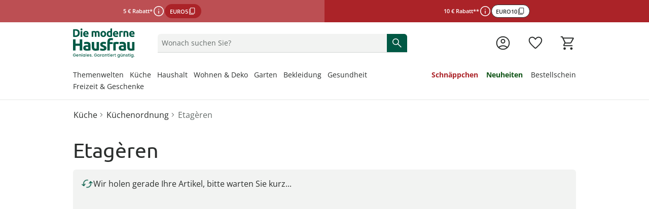

--- FILE ---
content_type: text/html;charset=utf-8
request_url: https://www.moderne-hausfrau.at/etagere/
body_size: 101713
content:
<!DOCTYPE html><html  lang="de-AT"><head><meta charset="utf-8"><meta name="viewport" content="width=device-width, initial-scale=1, maximum-scale=1"><title>Etagèren online kaufen </title><script nonce="Y7zccNoCVix11EMf5RIoAey7" src="/scripts/econda.js" async fetchpriority="high" crossorigin="anonymous" data-hid="econda"></script><link nonce="Y7zccNoCVix11EMf5RIoAey7" integrity="sha384-P6niNSKNt+MfJTNy8UljwRLYnDTr1w1PhL1oNxzJloq1J0HqwktSBF83VzHUc4lN" rel="stylesheet" href="/fabula-ng/style.CCSEGTeJ.css" crossorigin><link nonce="Y7zccNoCVix11EMf5RIoAey7" integrity="sha384-e7E4beg5ml8nE0WppzR93LT6KHzZoy9KWiC+61R77Xr8m7e5IWXLBrRMh8Dyjo4a" rel="modulepreload" as="script" crossorigin href="/fabula-ng/BuxpbhB_.js"><link nonce="Y7zccNoCVix11EMf5RIoAey7" integrity="sha384-Xh0aZyPWMq4Rk4V0N/azCkFpAgR1bFGxZhXi3MEZ5nziY+ETuRKx+TV6XBD/1Sl4" rel="modulepreload" as="script" crossorigin href="/fabula-ng/default-CkrB-aTh.js"><link nonce="Y7zccNoCVix11EMf5RIoAey7" integrity="sha384-g0fGrPthiqZGBNvkB64+BQpRr/QZyUZIZgWLinzSQ5o6ExPM6N+pTLcFPLYjCs8f" rel="modulepreload" as="script" crossorigin href="/fabula-ng/SysFooter-BEthtULg.js"><link nonce="Y7zccNoCVix11EMf5RIoAey7" integrity="sha384-pbaos0GiJ0AVLZmlf/69Sm2xLl5qfCRs5cFz06aIxVItOANe1pQOl9rBpT90SdZv" rel="modulepreload" as="script" crossorigin href="/fabula-ng/SbLogo-DljDpXiw.js"><link nonce="Y7zccNoCVix11EMf5RIoAey7" integrity="sha384-E6FNPzujXn/G+C6rKIaz9JHg/dMQvjTh2a4VtKQ63msJx3eMCbwNoK7aGcwJ97EV" rel="modulepreload" as="script" crossorigin href="/fabula-ng/SbIconLabel-DoRIGtVG.js"><link nonce="Y7zccNoCVix11EMf5RIoAey7" integrity="sha384-R8QYYFqVYeLw0TSxZ2sCD8x65oUYC6QcxrnphGTT/oYioiEKf9S0OFldvA7ZsnJk" rel="modulepreload" as="script" crossorigin href="/fabula-ng/useListingStore-aLeIZ1uK.js"><link nonce="Y7zccNoCVix11EMf5RIoAey7" integrity="sha384-/L+biAejdY+2XEvpvOTKU5dtqk3+rnsfO8MHrLE2NwKpJeVMnDttRlorLDyLEM40" rel="modulepreload" as="script" crossorigin href="/fabula-ng/SearchIcon-DolPNE2f.js"><link nonce="Y7zccNoCVix11EMf5RIoAey7" integrity="sha384-5hThYBepXYw/2n8tb/Wt1Y+X1DN0i8KmOv7AQPmyCXWbc7TS5hxpuuPyqXQymyXo" rel="modulepreload" as="script" crossorigin href="/fabula-ng/SbBrandLink-Don9alO5.js"><link nonce="Y7zccNoCVix11EMf5RIoAey7" integrity="sha384-FMO0CWRuMl7nShFrFZWEjEER+pz4wjf2zAG7oB+8Z5ufXXbaQ9p6j79+tja7Vt9B" rel="modulepreload" as="script" crossorigin href="/fabula-ng/SbNavTeaser-DF8_ZqBv.js"><link nonce="Y7zccNoCVix11EMf5RIoAey7" integrity="sha384-L+5g95O64KvYfJCFr3hSMXgfleAL4y0xoVISOcjw1oyJ9R3rVvFHhJPUVAF7ry9n" rel="modulepreload" as="script" crossorigin href="/fabula-ng/useModalStore-CLolspyW.js"><link nonce="Y7zccNoCVix11EMf5RIoAey7" integrity="sha384-y4T4ih2OYlD9gkjEbvJ8vK30sHmwzeWIH7jVzx893c0DwJOSyJ7Zk15rhHUlxa4Z" rel="modulepreload" as="script" crossorigin href="/fabula-ng/SbModal--K2S2X69.js"><link nonce="Y7zccNoCVix11EMf5RIoAey7" integrity="sha384-mENEbeNucjB3Upt9YBe203UveYp1ZMs5SUjrNJ6x6dTb6187ovueAcGCvBosVSRh" rel="modulepreload" as="script" crossorigin href="/fabula-ng/SysTransition-CotSV4a0.js"><link nonce="Y7zccNoCVix11EMf5RIoAey7" integrity="sha384-WTZnlYV2yaBF4T+d7ZeCIy8e/xl3O/cCWCWBQnVsUbSaIZqWBa0p4jIUsw/uyROB" rel="modulepreload" as="script" crossorigin href="/fabula-ng/SysAccordion-DG-5nOp8.js"><link nonce="Y7zccNoCVix11EMf5RIoAey7" integrity="sha384-AkF6uJxFwOdNvofcfS+MN+b1RJ8x7qw0SWb47wesoNMWW5v3sFP9AJgUKfnqQTy4" rel="modulepreload" as="script" crossorigin href="/fabula-ng/useJsonSchema-CTjXcGAh.js"><link nonce="Y7zccNoCVix11EMf5RIoAey7" integrity="sha384-hWAhxqXlHgyPB0S35jWWLEuoQRdj7j1wR5BILjgVI6pC+jD/yTZHCyq7BPUs8NPu" rel="modulepreload" as="script" crossorigin href="/fabula-ng/SbCampaignBanner-CuyByEG7.js"><link nonce="Y7zccNoCVix11EMf5RIoAey7" integrity="sha384-FTLMRsBjgHmQr3XYLuUDh+m6Gs1cFJdWNAOMx3btOEO6PBH02uRf4go/JrgyR1b1" rel="modulepreload" as="script" crossorigin href="/fabula-ng/CampaignButtonContent-BKQ61Toa.js"><link nonce="Y7zccNoCVix11EMf5RIoAey7" integrity="sha384-MXYLgBQgerhVEPeKGcgJ6o/xbtdda1467cPqzYbcn11osFancX8AywVbpDbzNHgd" rel="modulepreload" as="script" crossorigin href="/fabula-ng/_...slug_-QvUkksEE.js"><link nonce="Y7zccNoCVix11EMf5RIoAey7" integrity="sha384-HbUlqeJieALNrfoWhAHXrqRJCxSMntOiOeiPOPNnSa+NXigcqTq5Apr5L/0VdTj0" rel="modulepreload" as="script" crossorigin href="/fabula-ng/Breadcrumb-DPElqIa8.js"><link nonce="Y7zccNoCVix11EMf5RIoAey7" integrity="sha384-nCR+QYdf42ai/DgU4r9BXwAE41J6N7EW08JPpt8cEWpnFXUSfQQ8i4tL2oGZJK9f" rel="modulepreload" as="script" crossorigin href="/fabula-ng/ProductSoldout-RouOXgGq.js"><link nonce="Y7zccNoCVix11EMf5RIoAey7" integrity="sha384-wUwks2LIxW+d1lqBeVke6cdklUnEhsKF6ugG21bHJDZ863HUfqzD/qA4BuX15iyq" rel="modulepreload" as="script" crossorigin href="/fabula-ng/SbListing-WG8AP2wK.js"><link nonce="Y7zccNoCVix11EMf5RIoAey7" integrity="sha384-2VBYAOCxpclQARfdY9gkw3tR26ThmKq4XmoockbQQZjg8RY0itfSwe0P4996oiyq" rel="modulepreload" as="script" crossorigin href="/fabula-ng/FormDropdown-DqW7J-OD.js"><link nonce="Y7zccNoCVix11EMf5RIoAey7" integrity="sha384-9RNveAdldcAmJOuaB3p8YCb222DZp3IgsMtw9mfKKzI5NAtYLWxdxTlRxnxfdyJh" rel="modulepreload" as="script" crossorigin href="/fabula-ng/SbTagSlider-Cqa6Ijlz.js"><link nonce="Y7zccNoCVix11EMf5RIoAey7" integrity="sha384-Hn6dTkXEl94kOIvpuxd1eTRrmJr0TAV725xXAB2HKhSr6T60IH/r9PTTi+rzjpP+" rel="modulepreload" as="script" crossorigin href="/fabula-ng/SbTagSlide-C7sKhIr7.js"><link nonce="Y7zccNoCVix11EMf5RIoAey7" integrity="sha384-msXnAgzvnqFs/RyuCQ3ML7V8gCcE8eHW45UaHyviRQOjWnmRwilQBdBiPpk0Lv8Y" rel="modulepreload" as="script" crossorigin href="/fabula-ng/SbSeoSection-pK5CDcxx.js"><link nonce="Y7zccNoCVix11EMf5RIoAey7" integrity="sha384-UY3lho+/j107Jp4VcRNDYejgsfTj0mM5R2m0kT/Nob5w2nIrcgzxBbnxd70FM9RO" rel="modulepreload" as="script" crossorigin href="/fabula-ng/SbSeoAccordion-CDucubJu.js"><link nonce="Y7zccNoCVix11EMf5RIoAey7" integrity="sha384-0qI7x4Pjqjj0AeE8dIhQUTfElUp/2IMx8Vl8X/cREdyAfHNwpbKCxtpUHFbt5p8w" rel="preload" as="fetch" fetchpriority="low" crossorigin="anonymous" href="/fabula-ng/builds/meta/2694a846-86f7-4e01-8624-84672dd24688.json"><script nonce="Y7zccNoCVix11EMf5RIoAey7" integrity="sha384-e7E4beg5ml8nE0WppzR93LT6KHzZoy9KWiC+61R77Xr8m7e5IWXLBrRMh8Dyjo4a" type="module" src="/fabula-ng/BuxpbhB_.js" crossorigin></script><link nonce="Y7zccNoCVix11EMf5RIoAey7" rel="prefetch" as="script" crossorigin href="/fabula-ng/auth-checkout-CxuTLQRh.js"><link nonce="Y7zccNoCVix11EMf5RIoAey7" rel="prefetch" as="script" crossorigin href="/fabula-ng/auth-DGjJo0FX.js"><link nonce="Y7zccNoCVix11EMf5RIoAey7" rel="prefetch" as="script" crossorigin href="/fabula-ng/checkout-Ci41Wpaw.js"><link nonce="Y7zccNoCVix11EMf5RIoAey7" rel="prefetch" as="script" crossorigin href="/fabula-ng/documentation-DezeVF3D.js"><link nonce="Y7zccNoCVix11EMf5RIoAey7" rel="prefetch" as="script" crossorigin href="/fabula-ng/sentry.client.config-DeFCVZKu.js"><link nonce="Y7zccNoCVix11EMf5RIoAey7" rel="prefetch" as="script" crossorigin href="/fabula-ng/web-vitals-BsJwqAUf.js"><link nonce="Y7zccNoCVix11EMf5RIoAey7" rel="prefetch" as="script" crossorigin href="/fabula-ng/FallbackComponent-Dky11gEu-DCTuMK9C.js"><link nonce="Y7zccNoCVix11EMf5RIoAey7" rel="prefetch" as="script" crossorigin href="/fabula-ng/ProductCustomizeModal-DnOJJEbG.js"><link nonce="Y7zccNoCVix11EMf5RIoAey7" rel="prefetch" as="script" crossorigin href="/fabula-ng/FormInput-CBHPc5Om.js"><link nonce="Y7zccNoCVix11EMf5RIoAey7" rel="icon" type="image/png" href="/icon-de-at-16x16.png" sizes="16x16" data-hid="JTueCRq8ujtym2JhABPC0Na_HKSEqUbm8JuWaYGuEiY"><link nonce="Y7zccNoCVix11EMf5RIoAey7" rel="icon" type="image/png" href="/icon-de-at-32x32.png" sizes="32x32" data-hid="rLazQIVUv6RPXB0wnLY0CXLavS5aKSCG7_adAeFWO3U"><link nonce="Y7zccNoCVix11EMf5RIoAey7" rel="icon" type="image/png" href="/icon-de-at-48x48.png" sizes="48x48" data-hid="YrFiRmG96wovVv8VKmZvpSwQQlQox5Al50CuUXYR2k0"><link nonce="Y7zccNoCVix11EMf5RIoAey7" rel="icon" type="image/png" href="/icon-de-at-96x96.png" sizes="96x96" data-hid="iCYmYaBZ_Ex3_-s_Wzpmy6xV5PloBa2RLvZClwHn9rQ"><link nonce="Y7zccNoCVix11EMf5RIoAey7" rel="icon" type="image/png" href="/icon-de-at-144x144.png" sizes="144x144" data-hid="5l37Tfn-FVypc0h0dXoFq_Vq2Y0gYVEBTD3FSyPKzRI"><link nonce="Y7zccNoCVix11EMf5RIoAey7" rel="icon" type="image/png" href="/icon-de-at-167x167.png" sizes="167x167" data-hid="6Kc4milf6_AZYdltX31eJqwE4U9Zwx1FsFaEBa9l4SI"><link nonce="Y7zccNoCVix11EMf5RIoAey7" rel="apple-touch-icon" type="image/png" href="/icon-de-at-57x57.png" sizes="57x57" data-hid="RHcVkzEGWU3rfbNXayiLoOA_ecYBNNwWLpzWq8LT920"><link nonce="Y7zccNoCVix11EMf5RIoAey7" rel="apple-touch-icon" type="image/png" href="/icon-de-at-60x60.png" sizes="60x60" data-hid="zgShW8hJcTIrVwG1SRpngcZqkr8QmXc85EFCYNxFx5s"><link nonce="Y7zccNoCVix11EMf5RIoAey7" rel="apple-touch-icon" type="image/png" href="/icon-de-at-72x72.png" sizes="72x72" data-hid="w-kcIma2rwbooyuPv3d7XtmtQFtr5RO_uv05Rdtw8XI"><link nonce="Y7zccNoCVix11EMf5RIoAey7" rel="apple-touch-icon" type="image/png" href="/icon-de-at-76x76.png" sizes="76x76" data-hid="sEmuvZcOJXDVd6yD9cfIsq-u63_u7zVERvpAAf9mKCo"><link nonce="Y7zccNoCVix11EMf5RIoAey7" rel="apple-touch-icon" type="image/png" href="/icon-de-at-80x80.png" sizes="80x80" data-hid="i-vI9x81dYC2fRaoZw-hDmQG8rFq224yhp_vTTiYDFo"><link nonce="Y7zccNoCVix11EMf5RIoAey7" rel="apple-touch-icon" type="image/png" href="/icon-de-at-114x114.png" sizes="114x114" data-hid="Ff_0isEbjTEVPYESZSV9qE63FqJqH--e0XRaZBTcf0g"><link nonce="Y7zccNoCVix11EMf5RIoAey7" rel="apple-touch-icon" type="image/png" href="/icon-de-at-120x120.png" sizes="120x120" data-hid="cZdd3ohISyvHUSl8Xf4mIAEvpSITmdcEUkSpIUOtX4Y"><link nonce="Y7zccNoCVix11EMf5RIoAey7" rel="apple-touch-icon" type="image/png" href="/icon-de-at-144x144.png" sizes="144x144" data-hid="l1mtpUZIR7SeLLoY_seE3KShWOPh1Ybee_R5N1ncrBc"><link nonce="Y7zccNoCVix11EMf5RIoAey7" rel="apple-touch-icon" type="image/png" href="/icon-de-at-152x152.png" sizes="152x152" data-hid="lJdvsjtxC3L4AJBxemFEdFrb-OQCTt-_dk8zIxX5bls"><link nonce="Y7zccNoCVix11EMf5RIoAey7" rel="apple-touch-icon" type="image/png" href="/icon-de-at-167x167.png" sizes="167x167" data-hid="jvswB9ZP3S2INXjBO0psAlrzBnSw8ksrLMznXJtGEn4"><link nonce="Y7zccNoCVix11EMf5RIoAey7" rel="apple-touch-icon" type="image/png" href="/icon-de-at-180x180.png" sizes="180x180" data-hid="bF2kBRu0Ign2vWr7I4wxf3ZD019tY4T-VfoJ9mt1QPc"><meta property="og:title" content="Etagèren online kaufen "><meta name="description" content="Stilvolle Etagere für Obst & Speisen ♥ Schnelle Lieferung ✓ Kauf auf Rechnung ✓ Gleich bei Die moderne Hausfrau bestellen!"><meta property="og:description" content="Stilvolle Etagere für Obst & Speisen ♥ Schnelle Lieferung ✓ Kauf auf Rechnung ✓ Gleich bei Die moderne Hausfrau bestellen!"><meta name="robots" content="index, follow"><link nonce="Y7zccNoCVix11EMf5RIoAey7" rel="canonical" href="https://www.moderne-hausfrau.at/etagere/"><link nonce="Y7zccNoCVix11EMf5RIoAey7" hreflang="nl-NL" href="https://www.huis-en-comfort.nl/etageres/" rel="alternate" data-hid="alternate-nl-NL"><link nonce="Y7zccNoCVix11EMf5RIoAey7" hreflang="nl-BE" href="https://www.huis-en-comfort.be/nl/etageres/" rel="alternate" data-hid="alternate-nl-BE"><link nonce="Y7zccNoCVix11EMf5RIoAey7" hreflang="fr-BE" href="https://www.huis-en-comfort.be/fr/presentoirs/" rel="alternate" data-hid="alternate-fr-BE"><link nonce="Y7zccNoCVix11EMf5RIoAey7" hreflang="de-DE" href="https://www.moderne-hausfrau.de/etagere/" rel="alternate" data-hid="alternate-de-DE"><link nonce="Y7zccNoCVix11EMf5RIoAey7" hreflang="de-AT" href="https://www.moderne-hausfrau.at/etagere/" rel="alternate" data-hid="alternate-de-AT"><link nonce="Y7zccNoCVix11EMf5RIoAey7" hreflang="de-CH" href="https://www.moderne-hausfrau.ch/de/etagere/" rel="alternate" data-hid="alternate-de-CH"><link nonce="Y7zccNoCVix11EMf5RIoAey7" hreflang="fr-CH" href="https://www.moderne-hausfrau.ch/fr/presentoirs/" rel="alternate" data-hid="alternate-fr-CH"><link nonce="Y7zccNoCVix11EMf5RIoAey7" hreflang="x-default" href="https://www.moderne-hausfrau.de/etagere/" rel="alternate" data-hid="alternate-x-default"><script nonce="Y7zccNoCVix11EMf5RIoAey7" type="application/ld+json" data-hid="websiteSchema">{"@context":"http://schema.org","@type":"WebSite","url":"https://www.moderne-hausfrau.at","name":"Etagèren","potentialAction":{"@type":"SearchAction","target":{"@type":"EntryPoint","urlTemplate":"https://www.moderne-hausfrau.at/suche/?q={search_term_string}"},"query-input":"required name=search_term_string"}}</script><script nonce="Y7zccNoCVix11EMf5RIoAey7" type="application/ld+json" data-hid="webPageSchema">{"@context":"http://schema.org","@type":"WebPage","@id":"https://www.moderne-hausfrau.at/Etagèren/#webpage","url":"https://www.moderne-hausfrau.at/Etagèren","name":"Etagèren","datePublished":"2023-08-10T10:16:23.823Z","dateModified":"2024-03-13T07:52:43.687Z","description":"Stilvolle Etagere für Obst & Speisen ♥ Schnelle Lieferung ✓ Kauf auf Rechnung ✓ Gleich bei Die moderne Hausfrau bestellen!","inLanguage":"de-at"}</script><script nonce="Y7zccNoCVix11EMf5RIoAey7" type="application/ld+json" data-hid="breadcrumbList">{"@context":"https://schema.org/","@type":"BreadcrumbList","itemListElement":[{"@type":"ListItem","position":1,"name":"Küche","item":"https://www.moderne-hausfrau.at/kuechenutensilien/"},{"@type":"ListItem","position":2,"name":"Küchenordnung","item":"https://www.moderne-hausfrau.at/kuechenordnung/"},{"@type":"ListItem","position":3,"name":"Etagèren","item":"https://www.moderne-hausfrau.at/etagere/"}]}</script><script nonce="Y7zccNoCVix11EMf5RIoAey7" type="application/ld+json" data-hid="organisationSchema">{"@context":"https://schema.org","@type":"Organization","name":"Walz Leben & Wohnen GmbH","url":"https://www.moderne-hausfrau.at","logo":"/logo-mit-claim_de.svg","sameAs":["https://www.facebook.com/moderne.hausfrau","https://www.instagram.com/moderne_hausfrau/"],"contactPoint":[{"@type":"ContactPoint","telephone":"+49-7524-703-3000","contactType":"customer service","availableLanguage":"German","areaServed":"DE"},{"@type":"ContactPoint","telephone":"+43-1-3850471","contactType":"customer service","availableLanguage":"German","areaServed":"AT"},{"@type":"ContactPoint","telephone":"+41-848-49-50-60","contactType":"customer service","availableLanguage":"German","areaServed":"CH-DE"},{"@type":"ContactPoint","telephone":"+41-848-512-512","contactType":"customer service","availableLanguage":"French","areaServed":"CH-FR"},{"@type":"ContactPoint","telephone":"+31-115-64-07-77","contactType":"customer service","availableLanguage":"Dutch","areaServed":"NL"},{"@type":"ContactPoint","telephone":"+32-3-710-82-22","contactType":"customer service","availableLanguage":"German","areaServed":"BE-NL"},{"@type":"ContactPoint","telephone":"+32-3-710-82-44","contactType":"customer service","availableLanguage":"German","areaServed":"BE-FR"}]}</script></head><body><div id="fabula-ng"><!--[--><div class="nuxt-loading-indicator" style="position:fixed;top:0;right:0;left:0;pointer-events:none;width:auto;height:3px;opacity:0;background:var(--loading-indicator-color);background-size:Infinity% auto;transform:scaleX(0%);transform-origin:left;transition:transform 0.1s, height 0.4s, opacity 0.4s;z-index:999999;"></div><div><header class="z-60 sticky top-0 bg-neutral-0 print:hidden lg:border-solid lg:border-neutral-20 lg:border-b-2"><div></div><div class="grid auto-cols-fr lg:grid-flow-col"><!--[--><!--[--><a href="/aktionen/" class="grid grid-flow-row place-content-center gap-2 px-4 py-2 select-none md:grid-flow-col md:gap-x-4 bg-sale-80 text-neutral-0"><div class="flex place-items-center gap-2"><p class="campaign-banner-text">5 € Rabatt*</p><button class="cursor-pointer rounded-full size-6" aria-haspopup="dialog"><span class="uno-fdwecp info-icon" aria-label="weitere Informationen"></span></button><button class="button-sale uno-1o6azv border-2 py-1.5 sm:px-3.5 sm:py-2 :uno: text-sm sm:text-base focus:outline-none border-sale-100 bg-sale-100 text-neutral-0 hover:border-sale-80 hover:bg-sale-80 active:border-sale-80 active:bg-sale-100 focus:bg-sale-80 [&amp;[data-disabled=true]]:border-sale-20 [&amp;[data-disabled=true]]:bg-sale-20 [&amp;[data-disabled=true]]:color-sale-40 md:w-fit campaign-banner-btn" data-disabled="false"><!--[--><!--[--><!--[--><span class="campaign-banner-text leading-none text-unset">EURO5</span><!--]--><span class="uno-fdwecp i-google:content_copy !size-4"></span><!--]--><!--]--></button></div><!--[--><!--]--></a><dialog class="group z-999 isolate h-[100dvh] w-screen max-w-unset max-h-unset m-0! p-0 inset-0 bg-transparent flex items-end md:items-center fixed not-open:pointer-events-none transition-all ease-in-out duration-300 justify-end" aria-label="Kategorienavigation"><div class="pointer-events-none inset-0 w-screen h-screen bg-neutral-100/60 group-not-open:opacity-0 backdrop-blur-6 fixed transition-all ease-in-out duration-300"></div><div tabindex="-1" class="z-1 flex flex-col w-full shadow-lg bg-white transition-opacity ease-in-out duration-300 group-not-open:opacity-0 focus-visible:outline-none group-not-open:translate-y-full md:group-not-open:translate-y-0 md:group-not-open:translate-x-full md:max-h-unset md:h-full md:w-1/2 lg:w-1/3 rounded-t-2xl md:rounded-none p-4"><!----></div></dialog><!--]--><!--[--><a href="/aktionen/" class="grid grid-flow-row place-content-center gap-2 px-4 py-2 select-none md:grid-flow-col md:gap-x-4 bg-sale-100 text-neutral-0"><div class="flex place-items-center gap-2"><p class="campaign-banner-text">10 € Rabatt**</p><button class="cursor-pointer rounded-full size-6" aria-haspopup="dialog"><span class="uno-fdwecp info-icon" aria-label="weitere Informationen"></span></button><button class="button-secondary-neutral uno-1o6azv uno-8xtf76 md:w-fit campaign-banner-btn" data-disabled="false"><!--[--><!--[--><!--[--><span class="campaign-banner-text leading-none text-unset">EURO10</span><!--]--><span class="uno-fdwecp i-google:content_copy !size-4"></span><!--]--><!--]--></button></div><!--[--><!--]--></a><dialog class="group z-999 isolate h-[100dvh] w-screen max-w-unset max-h-unset m-0! p-0 inset-0 bg-transparent flex items-end md:items-center fixed not-open:pointer-events-none transition-all ease-in-out duration-300 justify-end" aria-label="Kategorienavigation"><div class="pointer-events-none inset-0 w-screen h-screen bg-neutral-100/60 group-not-open:opacity-0 backdrop-blur-6 fixed transition-all ease-in-out duration-300"></div><div tabindex="-1" class="z-1 flex flex-col w-full shadow-lg bg-white transition-opacity ease-in-out duration-300 group-not-open:opacity-0 focus-visible:outline-none group-not-open:translate-y-full md:group-not-open:translate-y-0 md:group-not-open:translate-x-full md:max-h-unset md:h-full md:w-1/2 lg:w-1/3 rounded-t-2xl md:rounded-none p-4"><!----></div></dialog><!--]--><!--]--></div><div class="container grid grid-cols-12 items-center mx-auto gap-x-2 pt-4 pb-2 px-4 md:pt-2 lg:pt-3 lg:pb-3 lg:gap-y-6 xl:px-0 !container:xl:px-4"><div class="col-span-6 sm:col-span-6 md:col-span-3 lg:col-span-2 grid grid-flow-col gap-x-4 lg:gap-x-0 justify-start items-center"><button data-test-id="header-mobileBurger-button" class="bg-transparent p-0 b-0 lg:hidden" aria-haspopup="true" aria-controls="mobileCategoryList" aria-label="Menü öffnen" aria-expanded="false"><span class="uno-fdwecp hover:cursor-pointer menu-icon !h-8 !w-8 menu-icon-open"></span></button><a href="/" class="inline-flex items-center no-underline hover:cursor-pointer gap-x-2" id="header-logo" data-test-id="header-logo-a"><!--[--><img class="h-6 lg:h-8 !h-11 !lg:h-14.5" alt src="https://a.storyblok.com/f/231733/300x142/3a1934f46f/logo-mit-claim_de.svg"><!--]--></a></div><div class="mt-4 md:mt-0 opacity-100 row-start-2 transition-all ease-linear delay-125 col-span-full grid md:row-start-1 md:col-start-4 md:col-span-5 lg:col-start-3 lg:col-span-6 xl:col-start-3 xl:col-span-5"><div class="relative select-none group"><div class="group flex gap-2 items-center text-neutral-80 b-0 b-b-1 b-solid b-neutral-40 bg-neutral-20 brand-rounded-t focus-within:b-primary-100 transition-all ease-in-out duration-300 sm:hover:cursor-pointer sm:hover:b-neutral-80 relative peer z-110" data-test-id="header-searchfield-div" data-v-5f484173><input value="" type="search" aria-label="Produktsuche" name="search" class="flex-1 paragraph-p3 peer w-full order-3 mx-2 my-2 bg-transparent focus:b-primary-100 focus:outline-none text-neutral-100 placeholder:text-neutral-80" autocomplete="off" placeholder="Wonach suchen Sie?" role="status" data-searchnavigation data-v-5f484173><!--[--><div class="absolute z-110 px-4 left-0 sm:b-solid sm:b-neutral-20 sm:b-x-1 sm:b-b-1 md:h-auto! right-0 w-full translate-y-full bg-neutral-0 divide-y-1 b-neutral-20 overflow-y-auto searchbar-position searchbar-rounded text-neutral-100" style="display:none;"><!----><!----><!----></div><!--]--><button type="button" tabindex="-1" class="hidden order-1 items-center peer-focus:flex sm:hidden sm:peer-focus-hidden ml-2" style="display:none;" data-v-5f484173><span class="uno-fdwecp i-google:chevron_left text-neutral-80" data-v-5f484173></span></button><div tabIndex="-1" class="hidden order-2 peer-focus:block sm:hidden sm:peer-focus-hidden w-1px h-24px bg-neutral-40" style="display:none;" data-v-5f484173></div><button type="button" tabindex="-1" class="order-4 peer-focus:flex items-center flex" aria-label="Text-Inhalt löschen" style="display:none;" data-v-5f484173><span class="uno-fdwecp i-google:close text-neutral-100" data-v-5f484173></span></button><button aria-label="Suche starten" class="flex items-center order-5 self-stretch px-2 bg-primary-100 peer-focus:flex hover:cursor-pointer rounded-tr md:rounded-tr-md xl:rounded-tr-lg" data-v-5f484173><span class="uno-fdwecp search-icon search-icon-pressed text-neutral-0" data-v-5f484173></span></button></div><!----></div></div><div class="grid grid-flow-col justify-end items-center gap-x-4 col-span-6 sm:col-span-6 md:col-span-4 md:gap-x-8 lg:col-span-4 xl:col-span-5"><!----><!----><a href="/login/" class="inline-flex items-center no-underline hover:cursor-pointer gap-x-2 group icon-background-hover" aria-label="Zur Seite Mein Konto" data-test-id="header-account-a"><!--[--><span class="uno-fdwecp account-icon account-icon-pressed header-badge-size"></span><span class="header-badge-text">Mein Konto</span><!--]--></a><a href="/wunschliste/" class="inline-flex items-center no-underline hover:cursor-pointer gap-x-2 group icon-background-hover" aria-label="Wunschliste ( Produkte)" data-test-id="header-wishlist-a"><!--[--><span class="relative wishlist-badge-size"><span class="uno-fdwecp wishlist-icon wishlist-badge-size wishlist-icon-pressed"></span><!----></span><span class="header-badge-text">Wunschliste</span><!--]--></a><a href="/warenkorb/" class="inline-flex items-center no-underline hover:cursor-pointer gap-x-2 group icon-background-hover" aria-label="Zum Warenkorb" data-test-id="header-basket-a"><!--[--><span class="relative basket-badge-size"><span class="uno-fdwecp basket-icon basket-badge-size basket-icon-pressed"></span><!----></span><span class="header-badge-text">Warenkorb</span><!--]--></a></div><div class="col-span-full grid-flow-col justify-between gap-x-4 hidden lg:grid xl:gap-x-4"><nav class="max-w-fit" aria-labelledby="categoryLinksNav"><div id="categoryLinksNav" class="hidden">Kategorien</div><ul class="flex gap-y-2 xl:gap-x-4 flex-wrap"><!--[--><li class="group last:!mx-0"><div class="flex items-center" aria-current="false"><a href="/app/magazin/produkt-themenwelten/" class="text-neutral-100 border-b-3 group-hover:border-primary-100 border-transparent text-base lg:text-sm no-underline hover:cursor-pointer navi-tree-item-weight"><!----><!--[-->Themenwelten<!--]--></a><button aria-label="Flyout Themenwelten öffnen" class="flex items-center opacity-0 focus-visible:opacity-100"><span class="uno-fdwecp i-google:keyboard_arrow_down !w-3 !h-3 !xl:w-4 !xl:h-4 transition-transform ease-in-out duration-300"></span></button></div><div class="opacity-0 pointer-events-none absolute w-full left-0 right-0 transition-opacity delay-300 duration-300 z-0 group-hover:opacity-100 z-1" aria-hidden="true"><div class="bg-white"><div class="absolute bg-neutral-100/60 h-screen w-full -z-1 pointer-events-none"></div><div class="h-[13px] border-b-2 border-neutral-20"></div><div class="container mx-auto grid grid-cols-[25rem_1fr_2fr] gap-8 py-8"><section><div class="pb-6 headline-h5 font-light">Entdecken Sie unsere Kategorien</div><div class="relative grid grid-cols-2"><ul class="text-sm border-r-1 pr-6"><!--[--><li class="flex not-first-of-type:pt-3 not-last-of-type:pb-3"><a href="/app/magazin/weihnachtswelt/" class="text-neutral-100 hyphens-auto underline decoration-primary-60 decoration-2 underline-offset-4" tabindex="-1">Weihnachtswelt</a><button tabindex="-1" aria-label="Unterkategorien von Weihnachtswelt öffnen" class="flex items-center opacity-0 focus-visible:opacity-100"><span class="uno-fdwecp i-google:keyboard_arrow_up !w-4 !h-4 transition-transform ease-in-out duration-300 rotate-90"></span></button></li><li class="flex not-first-of-type:pt-3 not-last-of-type:pb-3"><a href="/app/magazin/wintersicherheit/" class="text-neutral-100 hyphens-auto" tabindex="-1">Wintersicherheit</a><!----></li><li class="flex not-first-of-type:pt-3 not-last-of-type:pb-3"><a href="/app/magazin/saisonwechsel/" class="text-neutral-100 hyphens-auto" tabindex="-1">Saisonwechsel im Kleiderschrank</a><!----></li><li class="flex not-first-of-type:pt-3 not-last-of-type:pb-3"><a href="/app/magazin/kuschelzeit/" class="text-neutral-100 hyphens-auto" tabindex="-1">Gemütliches Zuhause</a><!----></li><li class="flex not-first-of-type:pt-3 not-last-of-type:pb-3"><a href="/app/magazin/produkte-mit-katzenmotiv/" class="text-neutral-100 hyphens-auto" tabindex="-1">Alles für Sie mit Katzenmotiv</a><!----></li><li class="flex not-first-of-type:pt-3 not-last-of-type:pb-3"><a href="/app/magazin/garten-winterfest-machen/" class="text-neutral-100 hyphens-auto" tabindex="-1">Garten winterfest machen</a><!----></li><!--]--><!----></ul><ul class="w-50 text-xs pl-6"><!--[--><li class="not-first-of-type:pt-3 not-last-of-type:pb-3 w-50"><a href="/app/magazin/geschenkideen-weihnachten/" class="text-neutral-100 hover:text-primary-100 hyphens-auto" tabindex="-1">Geschenkideen zu Weihnachten</a></li><li class="not-first-of-type:pt-3 not-last-of-type:pb-3 w-50"><a href="/app/magazin/weihnachtsdekoration-innen/" class="text-neutral-100 hover:text-primary-100 hyphens-auto" tabindex="-1">Weihnachtsdeko</a></li><li class="not-first-of-type:pt-3 not-last-of-type:pb-3 w-50"><a href="/app/magazin/kuechenutensilien-fuer-weihnachten/" class="text-neutral-100 hover:text-primary-100 hyphens-auto" tabindex="-1">Küchenutensilien für Weihnachten</a></li><li class="not-first-of-type:pt-3 not-last-of-type:pb-3 w-50"><a href="/app/magazin/weihnachtsbaeckerei/" class="text-neutral-100 hover:text-primary-100 hyphens-auto" tabindex="-1">Backzubehör für Weihnachten</a></li><li class="not-first-of-type:pt-3 not-last-of-type:pb-3 w-50"><a href="/app/magazin/adventskalender-zum-befuellen/" class="text-neutral-100 hover:text-primary-100 hyphens-auto" tabindex="-1">Adventskalender</a></li><!--]--><!----></ul></div></section><section class="space-y-6"><!----><!----></section><section class="space-y-6"><div class="headline-h5 font-light">‎Lassen Sie sich inspirieren</div><div class="grid gap-8 grid-cols-2"><!--[--><a href="/app/magazin/weihnachtswelt/" class="" tabindex="-1"><img onerror="this.setAttribute(&#39;data-error&#39;, 1)" width="310" height="310" alt="Ein geschmückter Weihnachtsbaum mit darunter liegenden Geschenken" loading="lazy" data-nuxt-img srcset="https://a.storyblok.com/f/231733/310x310/645c247dcb/weihnachten.webp/m/310x310/filters:format(webp):quality(40) 1x" class="brand-rounded aspect-square mb-4" src="https://a.storyblok.com/f/231733/310x310/645c247dcb/weihnachten.webp/m/310x310/filters:format(webp):quality(40)"><p class="mb-1 text-xs color-neutral-80"></p><p class="olor-black font-semibold">Weihnachtswelt</p><button class="anchor-secondary text-[length:inherit] inline-flex w-max cursor-pointer group/link focus:outline focus:outline-1 focus:border-none active:outline-none anchor-type-secondary false !p-0" tabindex="-1"><!----><span class="anchor-bottom-border-color-secondary"><!--[-->jetzt entdecken<!--]--></span></button></a><a href="/app/magazin/produkte-mit-katzenmotiv/" class="" tabindex="-1"><img onerror="this.setAttribute(&#39;data-error&#39;, 1)" width="310" height="310" alt="Eine grau und eine orangene Tonkatze die miteinander kuscheln" loading="lazy" data-nuxt-img srcset="https://a.storyblok.com/f/231733/310x310/288572fc2a/katzen.webp/m/310x310/filters:format(webp):quality(40) 1x" class="brand-rounded aspect-square mb-4" src="https://a.storyblok.com/f/231733/310x310/288572fc2a/katzen.webp/m/310x310/filters:format(webp):quality(40)"><p class="mb-1 text-xs color-neutral-80"></p><p class="olor-black font-semibold">Katzenliebhaber</p><button class="anchor-secondary text-[length:inherit] inline-flex w-max cursor-pointer group/link focus:outline focus:outline-1 focus:border-none active:outline-none anchor-type-secondary false !p-0" tabindex="-1"><!----><span class="anchor-bottom-border-color-secondary"><!--[-->jetzt entdecken<!--]--></span></button></a><!--]--></div></section></div></div></div></li><li class="group last:!mx-0"><div class="flex items-center" aria-current="false"><a href="/kuechenutensilien/" class="text-neutral-100 border-b-3 group-hover:border-primary-100 border-transparent text-base lg:text-sm no-underline hover:cursor-pointer navi-tree-item-weight"><!----><!--[-->Küche<!--]--></a><button aria-label="Flyout Küche öffnen" class="flex items-center opacity-0 focus-visible:opacity-100"><span class="uno-fdwecp i-google:keyboard_arrow_down !w-3 !h-3 !xl:w-4 !xl:h-4 transition-transform ease-in-out duration-300"></span></button></div><div class="opacity-0 pointer-events-none absolute w-full left-0 right-0 transition-opacity delay-300 duration-300 z-0 group-hover:opacity-100 z-1" aria-hidden="true"><div class="bg-white"><div class="absolute bg-neutral-100/60 h-screen w-full -z-1 pointer-events-none"></div><div class="h-[13px] border-b-2 border-neutral-20"></div><div class="container mx-auto grid grid-cols-[25rem_1fr_2fr] gap-8 py-8"><section><div class="pb-6 headline-h5 font-light">Entdecken Sie unsere Kategorien</div><div class="relative grid grid-cols-2"><ul class="text-sm border-r-1 pr-6"><!--[--><li class="flex not-first-of-type:pt-3 not-last-of-type:pb-3"><a href="/backutensilien/" class="text-neutral-100 hyphens-auto underline decoration-primary-60 decoration-2 underline-offset-4" tabindex="-1">Backutensilien</a><button tabindex="-1" aria-label="Unterkategorien von Backutensilien öffnen" class="flex items-center opacity-0 focus-visible:opacity-100"><span class="uno-fdwecp i-google:keyboard_arrow_up !w-4 !h-4 transition-transform ease-in-out duration-300 rotate-90"></span></button></li><li class="flex not-first-of-type:pt-3 not-last-of-type:pb-3"><a href="/besteck/" class="text-neutral-100 hyphens-auto" tabindex="-1">Besteck</a><button tabindex="-1" aria-label="Unterkategorien von Besteck öffnen" class="flex items-center opacity-0 focus-visible:opacity-100"><span class="uno-fdwecp i-google:keyboard_arrow_up !w-4 !h-4 transition-transform ease-in-out duration-300 rotate-90"></span></button></li><li class="flex not-first-of-type:pt-3 not-last-of-type:pb-3"><a href="/geschirr/" class="text-neutral-100 hyphens-auto" tabindex="-1">Geschirr</a><button tabindex="-1" aria-label="Unterkategorien von Geschirr öffnen" class="flex items-center opacity-0 focus-visible:opacity-100"><span class="uno-fdwecp i-google:keyboard_arrow_up !w-4 !h-4 transition-transform ease-in-out duration-300 rotate-90"></span></button></li><li class="flex not-first-of-type:pt-3 not-last-of-type:pb-3"><a href="/kochgeschirr/" class="text-neutral-100 hyphens-auto" tabindex="-1">Kochgeschirr</a><button tabindex="-1" aria-label="Unterkategorien von Kochgeschirr öffnen" class="flex items-center opacity-0 focus-visible:opacity-100"><span class="uno-fdwecp i-google:keyboard_arrow_up !w-4 !h-4 transition-transform ease-in-out duration-300 rotate-90"></span></button></li><li class="flex not-first-of-type:pt-3 not-last-of-type:pb-3"><a href="/kuechengeraete/" class="text-neutral-100 hyphens-auto" tabindex="-1">Küchengeräte</a><button tabindex="-1" aria-label="Unterkategorien von Küchengeräte öffnen" class="flex items-center opacity-0 focus-visible:opacity-100"><span class="uno-fdwecp i-google:keyboard_arrow_up !w-4 !h-4 transition-transform ease-in-out duration-300 rotate-90"></span></button></li><li class="flex not-first-of-type:pt-3 not-last-of-type:pb-3"><a href="/kuechentextilien/" class="text-neutral-100 hyphens-auto" tabindex="-1">Küchentextilien</a><button tabindex="-1" aria-label="Unterkategorien von Küchentextilien öffnen" class="flex items-center opacity-0 focus-visible:opacity-100"><span class="uno-fdwecp i-google:keyboard_arrow_up !w-4 !h-4 transition-transform ease-in-out duration-300 rotate-90"></span></button></li><li class="flex not-first-of-type:pt-3 not-last-of-type:pb-3"><a href="/kuechenhelfer/" class="text-neutral-100 hyphens-auto" tabindex="-1">Küchenhelfer</a><button tabindex="-1" aria-label="Unterkategorien von Küchenhelfer öffnen" class="flex items-center opacity-0 focus-visible:opacity-100"><span class="uno-fdwecp i-google:keyboard_arrow_up !w-4 !h-4 transition-transform ease-in-out duration-300 rotate-90"></span></button></li><!--]--><li><a href="/kuechenutensilien/" class="mt-3 text-primary-100 flex items-center" tabindex="-1">‎ Mehr entdecken <span class="uno-fdwecp i-google:chevron_right text-lg"></span></a></li></ul><ul class="w-50 text-xs pl-6"><!--[--><li class="not-first-of-type:pt-3 not-last-of-type:pb-3 w-50"><a href="/backbleche-grillkoerbe/" class="text-neutral-100 hover:text-primary-100 hyphens-auto" tabindex="-1">Backbleche &amp; Grillkörbe</a></li><li class="not-first-of-type:pt-3 not-last-of-type:pb-3 w-50"><a href="/backformen/" class="text-neutral-100 hover:text-primary-100 hyphens-auto" tabindex="-1">Backformen</a></li><li class="not-first-of-type:pt-3 not-last-of-type:pb-3 w-50"><a href="/backmatten-dauerbackfolien/" class="text-neutral-100 hover:text-primary-100 hyphens-auto" tabindex="-1">Backmatten &amp; Dauerbackfolien</a></li><li class="not-first-of-type:pt-3 not-last-of-type:pb-3 w-50"><a href="/backzubehoer/" class="text-neutral-100 hover:text-primary-100 hyphens-auto" tabindex="-1">Backzubehör</a></li><li class="not-first-of-type:pt-3 not-last-of-type:pb-3 w-50"><a href="/tortenplatten/" class="text-neutral-100 hover:text-primary-100 hyphens-auto" tabindex="-1">Tortenplatten</a></li><!--]--><!----></ul></div></section><section class="space-y-6"><div class="headline-h5 font-light">‎ Unsere Marken</div><div class="grid gap-4 grid-cols-2"><!--[--><a href="/kuechenutensilien-genialo/" class="" tabindex="-1"><img class="object-cover aspect-[16/10]" src="https://a.storyblok.com/f/231733/310x194/5dd5437607/genialo_flyout-brand.webp" alt="Genialo" loading="lazy"></a><a href="/nicer-dicer/" class="" tabindex="-1"><img class="object-cover aspect-[16/10]" src="https://a.storyblok.com/f/231733/310x194/436d95bd2d/nicerdicer_flyout-brand.webp" alt="Nicer Dicer" loading="lazy"></a><a href="/wenko/" class="" tabindex="-1"><img class="object-cover aspect-[16/10]" src="https://a.storyblok.com/f/231733/310x194/74071d46d4/wenko_flyout-brand.webp" alt="Wenko" loading="lazy"></a><a href="/metaltex/" class="" tabindex="-1"><img class="object-cover aspect-[16/10]" src="https://a.storyblok.com/f/231733/310x194/612dd7c12d/metaltex_flyout-brand.webp" alt="Metaltex" loading="lazy"></a><a href="/fackelmann/" class="" tabindex="-1"><img class="object-cover aspect-[16/10]" src="https://a.storyblok.com/f/231733/310x194/9ce3c6fa0e/fackelmann_flyout-brand.webp" alt="Fackelmann" loading="lazy"></a><a href="/zenker/" class="" tabindex="-1"><img class="object-cover aspect-[16/10]" src="https://a.storyblok.com/f/231733/310x194/42ad391bf5/zenker_flyout-brand.webp" alt="zenker" loading="lazy"></a><!--]--></div></section><section class="space-y-6"><div class="headline-h5 font-light">‎Lassen Sie sich inspirieren</div><div class="grid gap-8 grid-cols-2"><!--[--><a href="/farbenfrohe-kuechenhighlights/" class="" tabindex="-1"><img onerror="this.setAttribute(&#39;data-error&#39;, 1)" width="310" height="310" alt="Bunte Küche" loading="lazy" data-nuxt-img srcset="https://a.storyblok.com/f/231733/348x306/a46209946b/bunte-kueche_kat.webp/m/310x310/filters:format(webp):quality(40) 1x" class="brand-rounded aspect-square mb-4" src="https://a.storyblok.com/f/231733/348x306/a46209946b/bunte-kueche_kat.webp/m/310x310/filters:format(webp):quality(40)"><p class="mb-1 text-xs color-neutral-80"></p><p class="olor-black font-semibold">Farbenfrohe Highlights für Ihre Küche</p><button class="anchor-secondary text-[length:inherit] inline-flex w-max cursor-pointer group/link focus:outline focus:outline-1 focus:border-none active:outline-none anchor-type-secondary false !p-0" tabindex="-1"><!----><span class="anchor-bottom-border-color-secondary"><!--[-->jetzt entdecken<!--]--></span></button></a><a href="/lebensmittel-frischhalten/" class="" tabindex="-1"><img onerror="this.setAttribute(&#39;data-error&#39;, 1)" width="310" height="310" alt="Flyout Frischhaltedosen" loading="lazy" data-nuxt-img srcset="https://a.storyblok.com/f/231733/310x310/330c838f10/mh_flyout_frischhaltedosen.webp/m/310x310/filters:format(webp):quality(40) 1x" class="brand-rounded aspect-square mb-4" src="https://a.storyblok.com/f/231733/310x310/330c838f10/mh_flyout_frischhaltedosen.webp/m/310x310/filters:format(webp):quality(40)"><p class="mb-1 text-xs color-neutral-80"></p><p class="olor-black font-semibold">Lebensmittel frischhalten</p><button class="anchor-secondary text-[length:inherit] inline-flex w-max cursor-pointer group/link focus:outline focus:outline-1 focus:border-none active:outline-none anchor-type-secondary false !p-0" tabindex="-1"><!----><span class="anchor-bottom-border-color-secondary"><!--[-->jetzt entdecken<!--]--></span></button></a><!--]--></div></section></div></div></div></li><li class="group last:!mx-0"><div class="flex items-center" aria-current="false"><a href="/haushaltswaren/" class="text-neutral-100 border-b-3 group-hover:border-primary-100 border-transparent text-base lg:text-sm no-underline hover:cursor-pointer navi-tree-item-weight"><!----><!--[-->Haushalt<!--]--></a><button aria-label="Flyout Haushalt öffnen" class="flex items-center opacity-0 focus-visible:opacity-100"><span class="uno-fdwecp i-google:keyboard_arrow_down !w-3 !h-3 !xl:w-4 !xl:h-4 transition-transform ease-in-out duration-300"></span></button></div><div class="opacity-0 pointer-events-none absolute w-full left-0 right-0 transition-opacity delay-300 duration-300 z-0 group-hover:opacity-100 z-1" aria-hidden="true"><div class="bg-white"><div class="absolute bg-neutral-100/60 h-screen w-full -z-1 pointer-events-none"></div><div class="h-[13px] border-b-2 border-neutral-20"></div><div class="container mx-auto grid grid-cols-[25rem_1fr_2fr] gap-8 py-8"><section><div class="pb-6 headline-h5 font-light">Entdecken Sie unsere Kategorien</div><div class="relative grid grid-cols-2"><ul class="text-sm border-r-1 pr-6"><!--[--><li class="flex not-first-of-type:pt-3 not-last-of-type:pb-3"><a href="/aufbewahren/" class="text-neutral-100 hyphens-auto underline decoration-primary-60 decoration-2 underline-offset-4" tabindex="-1">Aufbewahren &amp; Ordnungshelfer</a><button tabindex="-1" aria-label="Unterkategorien von Aufbewahren &amp; Ordnungshelfer öffnen" class="flex items-center opacity-0 focus-visible:opacity-100"><span class="uno-fdwecp i-google:keyboard_arrow_up !w-4 !h-4 transition-transform ease-in-out duration-300 rotate-90"></span></button></li><li class="flex not-first-of-type:pt-3 not-last-of-type:pb-3"><a href="/autozubehoer/" class="text-neutral-100 hyphens-auto" tabindex="-1">Autozubehör</a><button tabindex="-1" aria-label="Unterkategorien von Autozubehör öffnen" class="flex items-center opacity-0 focus-visible:opacity-100"><span class="uno-fdwecp i-google:keyboard_arrow_up !w-4 !h-4 transition-transform ease-in-out duration-300 rotate-90"></span></button></li><li class="flex not-first-of-type:pt-3 not-last-of-type:pb-3"><a href="/buegelzubehoer/" class="text-neutral-100 hyphens-auto" tabindex="-1">Bügelzubehör</a><button tabindex="-1" aria-label="Unterkategorien von Bügelzubehör öffnen" class="flex items-center opacity-0 focus-visible:opacity-100"><span class="uno-fdwecp i-google:keyboard_arrow_up !w-4 !h-4 transition-transform ease-in-out duration-300 rotate-90"></span></button></li><li class="flex not-first-of-type:pt-3 not-last-of-type:pb-3"><a href="/heimwerkerbedarf/" class="text-neutral-100 hyphens-auto" tabindex="-1">Heimwerken</a><button tabindex="-1" aria-label="Unterkategorien von Heimwerken öffnen" class="flex items-center opacity-0 focus-visible:opacity-100"><span class="uno-fdwecp i-google:keyboard_arrow_up !w-4 !h-4 transition-transform ease-in-out duration-300 rotate-90"></span></button></li><li class="flex not-first-of-type:pt-3 not-last-of-type:pb-3"><a href="/insektenschutz/" class="text-neutral-100 hyphens-auto" tabindex="-1">Insektenschutz</a><button tabindex="-1" aria-label="Unterkategorien von Insektenschutz öffnen" class="flex items-center opacity-0 focus-visible:opacity-100"><span class="uno-fdwecp i-google:keyboard_arrow_up !w-4 !h-4 transition-transform ease-in-out duration-300 rotate-90"></span></button></li><li class="flex not-first-of-type:pt-3 not-last-of-type:pb-3"><a href="/naehzubehoer/" class="text-neutral-100 hyphens-auto" tabindex="-1">Nähzubehör</a><!----></li><li class="flex not-first-of-type:pt-3 not-last-of-type:pb-3"><a href="/haushaltshelfer/" class="text-neutral-100 hyphens-auto" tabindex="-1">Haushaltshelfer</a><button tabindex="-1" aria-label="Unterkategorien von Haushaltshelfer öffnen" class="flex items-center opacity-0 focus-visible:opacity-100"><span class="uno-fdwecp i-google:keyboard_arrow_up !w-4 !h-4 transition-transform ease-in-out duration-300 rotate-90"></span></button></li><!--]--><li><a href="/haushaltswaren/" class="mt-3 text-primary-100 flex items-center" tabindex="-1">‎ Mehr entdecken <span class="uno-fdwecp i-google:chevron_right text-lg"></span></a></li></ul><ul class="w-50 text-xs pl-6"><!--[--><li class="not-first-of-type:pt-3 not-last-of-type:pb-3 w-50"><a href="/muelleimer/" class="text-neutral-100 hover:text-primary-100 hyphens-auto" tabindex="-1">Mülleimer</a></li><li class="not-first-of-type:pt-3 not-last-of-type:pb-3 w-50"><a href="/aufbewahrungs-boxen/" class="text-neutral-100 hover:text-primary-100 hyphens-auto" tabindex="-1">Aufbewahrungsboxen</a></li><li class="not-first-of-type:pt-3 not-last-of-type:pb-3 w-50"><a href="/kleider-buegel/" class="text-neutral-100 hover:text-primary-100 hyphens-auto" tabindex="-1">Kleiderbügel</a></li><li class="not-first-of-type:pt-3 not-last-of-type:pb-3 w-50"><a href="/ordnungs-helfer/" class="text-neutral-100 hover:text-primary-100 hyphens-auto" tabindex="-1">Ordnungshelfer</a></li><li class="not-first-of-type:pt-3 not-last-of-type:pb-3 w-50"><a href="/schubladenorganizer/" class="text-neutral-100 hover:text-primary-100 hyphens-auto" tabindex="-1">Schubladenorganizer</a></li><li class="not-first-of-type:pt-3 not-last-of-type:pb-3 w-50"><a href="/schrank-organizer/" class="text-neutral-100 hover:text-primary-100 hyphens-auto" tabindex="-1">Schrankorganizer</a></li><li class="not-first-of-type:pt-3 not-last-of-type:pb-3 w-50"><a href="/schuhstapler/" class="text-neutral-100 hover:text-primary-100 hyphens-auto" tabindex="-1">Schuhstapler</a></li><!--]--><!----></ul></div></section><section class="space-y-6"><div class="headline-h5 font-light">‎ Unsere Marken</div><div class="grid gap-4 grid-cols-2"><!--[--><a href="/genialo/" class="" tabindex="-1"><img class="object-cover aspect-[16/10]" src="https://a.storyblok.com/f/231733/310x194/5dd5437607/genialo_flyout-brand.webp" alt="Genialo" loading="lazy"></a><a href="/viva-domo/" class="" tabindex="-1"><img class="object-cover aspect-[16/10]" src="https://a.storyblok.com/f/231733/310x194/6b0455bbb0/vivadomo_flyout-brand.webp" alt="viva domo" loading="lazy"></a><a href="/wenko/" class="" tabindex="-1"><img class="object-cover aspect-[16/10]" src="https://a.storyblok.com/f/231733/310x194/74071d46d4/wenko_flyout-brand.webp" alt="Wenko" loading="lazy"></a><a href="/maxxmee/" class="" tabindex="-1"><img class="object-cover aspect-[16/10]" src="https://a.storyblok.com/f/231733/310x194/db5b4ebc8f/maxxmee_flyout-brand.webp" alt="Maxxmee" loading="lazy"></a><a href="/mediashop/" class="" tabindex="-1"><img class="object-cover aspect-[16/10]" src="https://a.storyblok.com/f/231733/310x194/b60c4f5492/mediashop_flyout-brand.webp" alt="MediaShop" loading="lazy"></a><a href="/genius/" class="" tabindex="-1"><img class="object-cover aspect-[16/10]" src="https://a.storyblok.com/f/231733/310x194/160d12998c/genius_flyout-brand.webp" alt="Genius" loading="lazy"></a><!--]--></div></section><section class="space-y-6"><div class="headline-h5 font-light">‎Lassen Sie sich inspirieren</div><div class="grid gap-8 grid-cols-2"><!--[--><a href="/ideen-ordnung-sauberkeit/" class="" tabindex="-1"><img onerror="this.setAttribute(&#39;data-error&#39;, 1)" width="310" height="310" alt="Ideen-Ordnung-Sauberkeit" loading="lazy" data-nuxt-img srcset="https://a.storyblok.com/f/231733/2400x2400/9ddb621a69/ideen-ordnung-sauberkeit.jpg/m/310x310/filters:format(webp):quality(40) 1x" class="brand-rounded aspect-square mb-4" src="https://a.storyblok.com/f/231733/2400x2400/9ddb621a69/ideen-ordnung-sauberkeit.jpg/m/310x310/filters:format(webp):quality(40)"><p class="mb-1 text-xs color-neutral-80"></p><p class="olor-black font-semibold">Geniale Ideen für Ordnung und Sauberkeit</p><button class="anchor-secondary text-[length:inherit] inline-flex w-max cursor-pointer group/link focus:outline focus:outline-1 focus:border-none active:outline-none anchor-type-secondary false !p-0" tabindex="-1"><!----><span class="anchor-bottom-border-color-secondary"><!--[-->jetzt entdecken<!--]--></span></button></a><!--]--></div></section></div></div></div></li><li class="group last:!mx-0"><div class="flex items-center" aria-current="false"><a href="/wohnaccessoires/" class="text-neutral-100 border-b-3 group-hover:border-primary-100 border-transparent text-base lg:text-sm no-underline hover:cursor-pointer navi-tree-item-weight"><!----><!--[-->Wohnen &amp; Deko<!--]--></a><button aria-label="Flyout Wohnen &amp; Deko öffnen" class="flex items-center opacity-0 focus-visible:opacity-100"><span class="uno-fdwecp i-google:keyboard_arrow_down !w-3 !h-3 !xl:w-4 !xl:h-4 transition-transform ease-in-out duration-300"></span></button></div><div class="opacity-0 pointer-events-none absolute w-full left-0 right-0 transition-opacity delay-300 duration-300 z-0 group-hover:opacity-100 z-1" aria-hidden="true"><div class="bg-white"><div class="absolute bg-neutral-100/60 h-screen w-full -z-1 pointer-events-none"></div><div class="h-[13px] border-b-2 border-neutral-20"></div><div class="container mx-auto grid grid-cols-[25rem_1fr_2fr] gap-8 py-8"><section><div class="pb-6 headline-h5 font-light">Entdecken Sie unsere Kategorien</div><div class="relative grid grid-cols-2"><ul class="text-sm border-r-1 pr-6"><!--[--><li class="flex not-first-of-type:pt-3 not-last-of-type:pb-3"><a href="/aufbewahrung/" class="text-neutral-100 hyphens-auto underline decoration-primary-60 decoration-2 underline-offset-4" tabindex="-1">Aufbewahren &amp; Ordnungshelfer</a><button tabindex="-1" aria-label="Unterkategorien von Aufbewahren &amp; Ordnungshelfer öffnen" class="flex items-center opacity-0 focus-visible:opacity-100"><span class="uno-fdwecp i-google:keyboard_arrow_up !w-4 !h-4 transition-transform ease-in-out duration-300 rotate-90"></span></button></li><li class="flex not-first-of-type:pt-3 not-last-of-type:pb-3"><a href="/badzubehoer/" class="text-neutral-100 hyphens-auto" tabindex="-1">Badzubehör</a><button tabindex="-1" aria-label="Unterkategorien von Badzubehör öffnen" class="flex items-center opacity-0 focus-visible:opacity-100"><span class="uno-fdwecp i-google:keyboard_arrow_up !w-4 !h-4 transition-transform ease-in-out duration-300 rotate-90"></span></button></li><li class="flex not-first-of-type:pt-3 not-last-of-type:pb-3"><a href="/beleuchtung/" class="text-neutral-100 hyphens-auto" tabindex="-1">Beleuchtung &amp; Lampen</a><button tabindex="-1" aria-label="Unterkategorien von Beleuchtung &amp; Lampen öffnen" class="flex items-center opacity-0 focus-visible:opacity-100"><span class="uno-fdwecp i-google:keyboard_arrow_up !w-4 !h-4 transition-transform ease-in-out duration-300 rotate-90"></span></button></li><li class="flex not-first-of-type:pt-3 not-last-of-type:pb-3"><a href="/bueroartikel/" class="text-neutral-100 hyphens-auto" tabindex="-1">Büro</a><button tabindex="-1" aria-label="Unterkategorien von Büro öffnen" class="flex items-center opacity-0 focus-visible:opacity-100"><span class="uno-fdwecp i-google:keyboard_arrow_up !w-4 !h-4 transition-transform ease-in-out duration-300 rotate-90"></span></button></li><li class="flex not-first-of-type:pt-3 not-last-of-type:pb-3"><a href="/dekoartikel/" class="text-neutral-100 hyphens-auto" tabindex="-1">Dekoration</a><button tabindex="-1" aria-label="Unterkategorien von Dekoration öffnen" class="flex items-center opacity-0 focus-visible:opacity-100"><span class="uno-fdwecp i-google:keyboard_arrow_up !w-4 !h-4 transition-transform ease-in-out duration-300 rotate-90"></span></button></li><li class="flex not-first-of-type:pt-3 not-last-of-type:pb-3"><a href="/uhren-wecker/" class="text-neutral-100 hyphens-auto" tabindex="-1">Uhren  &amp; Wecker</a><!----></li><li class="flex not-first-of-type:pt-3 not-last-of-type:pb-3"><a href="/heimtextilien/" class="text-neutral-100 hyphens-auto" tabindex="-1">Heimtextilien</a><button tabindex="-1" aria-label="Unterkategorien von Heimtextilien öffnen" class="flex items-center opacity-0 focus-visible:opacity-100"><span class="uno-fdwecp i-google:keyboard_arrow_up !w-4 !h-4 transition-transform ease-in-out duration-300 rotate-90"></span></button></li><!--]--><li><a href="/wohnaccessoires/" class="mt-3 text-primary-100 flex items-center" tabindex="-1">‎ Mehr entdecken <span class="uno-fdwecp i-google:chevron_right text-lg"></span></a></li></ul><ul class="w-50 text-xs pl-6"><!--[--><li class="not-first-of-type:pt-3 not-last-of-type:pb-3 w-50"><a href="/aufbewahrungsbox/" class="text-neutral-100 hover:text-primary-100 hyphens-auto" tabindex="-1">Aufbewahrungsboxen</a></li><li class="not-first-of-type:pt-3 not-last-of-type:pb-3 w-50"><a href="/garderoben/" class="text-neutral-100 hover:text-primary-100 hyphens-auto" tabindex="-1">Garderoben &amp; Haken</a></li><li class="not-first-of-type:pt-3 not-last-of-type:pb-3 w-50"><a href="/kleiderbuegel/" class="text-neutral-100 hover:text-primary-100 hyphens-auto" tabindex="-1">Kleiderbügel</a></li><li class="not-first-of-type:pt-3 not-last-of-type:pb-3 w-50"><a href="/ordnungshelfer/" class="text-neutral-100 hover:text-primary-100 hyphens-auto" tabindex="-1">Ordnungshelfer</a></li><li class="not-first-of-type:pt-3 not-last-of-type:pb-3 w-50"><a href="/schrankorganizer/" class="text-neutral-100 hover:text-primary-100 hyphens-auto" tabindex="-1">Schrankorganizer</a></li><li class="not-first-of-type:pt-3 not-last-of-type:pb-3 w-50"><a href="/schubladen-organizer/" class="text-neutral-100 hover:text-primary-100 hyphens-auto" tabindex="-1">Schubladenorganizer</a></li><!--]--><!----></ul></div></section><section class="space-y-6"><div class="headline-h5 font-light">‎ Unsere Marken</div><div class="grid gap-4 grid-cols-2"><!--[--><a href="/viva-domo/" class="" tabindex="-1"><img class="object-cover aspect-[16/10]" src="https://a.storyblok.com/f/231733/310x194/6b0455bbb0/vivadomo_flyout-brand.webp" alt="viva domo" loading="lazy"></a><a href="/wenko/" class="" tabindex="-1"><img class="object-cover aspect-[16/10]" src="https://a.storyblok.com/f/231733/310x194/74071d46d4/wenko_flyout-brand.webp" alt="Wenko" loading="lazy"></a><a href="/easymaxx/" class="" tabindex="-1"><img class="object-cover aspect-[16/10]" src="https://a.storyblok.com/f/231733/310x194/81f1ead5f5/easymaxx_flyout-brand.webp" alt="Easymaxx" loading="lazy"></a><a href="/metaltex/" class="" tabindex="-1"><img class="object-cover aspect-[16/10]" src="https://a.storyblok.com/f/231733/310x194/612dd7c12d/metaltex_flyout-brand.webp" alt="Metaltex" loading="lazy"></a><a href="/kn-schurwolle/" class="" tabindex="-1"><img class="object-cover aspect-[16/10]" src="https://a.storyblok.com/f/231733/310x194/d33cc243bf/kunschurwolle_flyout-brand.webp" alt="K &amp; N Schurwolle" loading="lazy"></a><a href="/rotho/" class="" tabindex="-1"><img class="object-cover aspect-[16/10]" src="https://a.storyblok.com/f/231733/310x194/30827d9f49/rotho_flyout-brand.webp" alt="rotho" loading="lazy"></a><!--]--></div></section><section class="space-y-6"><div class="headline-h5 font-light">‎Lassen Sie sich inspirieren</div><div class="grid gap-8 grid-cols-2"><!--[--><a href="/ordnung-im-kleiderschrank/" class="" tabindex="-1"><img onerror="this.setAttribute(&#39;data-error&#39;, 1)" width="310" height="310" alt="Flyout Ordnungshelfer" loading="lazy" data-nuxt-img srcset="https://a.storyblok.com/f/231733/310x310/af87ba1cb4/mh_flyout_ordnungshelfer.webp/m/310x310/filters:format(webp):quality(40) 1x" class="brand-rounded aspect-square mb-4" src="https://a.storyblok.com/f/231733/310x310/af87ba1cb4/mh_flyout_ordnungshelfer.webp/m/310x310/filters:format(webp):quality(40)"><p class="mb-1 text-xs color-neutral-80"></p><p class="olor-black font-semibold">Ordnungshelfer für den Kleiderschrank</p><button class="anchor-secondary text-[length:inherit] inline-flex w-max cursor-pointer group/link focus:outline focus:outline-1 focus:border-none active:outline-none anchor-type-secondary false !p-0" tabindex="-1"><!----><span class="anchor-bottom-border-color-secondary"><!--[-->jetzt entdecken<!--]--></span></button></a><!--]--></div></section></div></div></div></li><li class="group last:!mx-0"><div class="flex items-center" aria-current="false"><a href="/gartenaccessoires/" class="text-neutral-100 border-b-3 group-hover:border-primary-100 border-transparent text-base lg:text-sm no-underline hover:cursor-pointer navi-tree-item-weight"><!----><!--[-->Garten<!--]--></a><button aria-label="Flyout Garten öffnen" class="flex items-center opacity-0 focus-visible:opacity-100"><span class="uno-fdwecp i-google:keyboard_arrow_down !w-3 !h-3 !xl:w-4 !xl:h-4 transition-transform ease-in-out duration-300"></span></button></div><div class="opacity-0 pointer-events-none absolute w-full left-0 right-0 transition-opacity delay-300 duration-300 z-0 group-hover:opacity-100 z-1" aria-hidden="true"><div class="bg-white"><div class="absolute bg-neutral-100/60 h-screen w-full -z-1 pointer-events-none"></div><div class="h-[13px] border-b-2 border-neutral-20"></div><div class="container mx-auto grid grid-cols-[25rem_1fr_2fr] gap-8 py-8"><section><div class="pb-6 headline-h5 font-light">Entdecken Sie unsere Kategorien</div><div class="relative grid grid-cols-2"><ul class="text-sm border-r-1 pr-6"><!--[--><li class="flex not-first-of-type:pt-3 not-last-of-type:pb-3"><a href="/gartendekoration/" class="text-neutral-100 hyphens-auto underline decoration-primary-60 decoration-2 underline-offset-4" tabindex="-1">Gartendekoration</a><button tabindex="-1" aria-label="Unterkategorien von Gartendekoration öffnen" class="flex items-center opacity-0 focus-visible:opacity-100"><span class="uno-fdwecp i-google:keyboard_arrow_up !w-4 !h-4 transition-transform ease-in-out duration-300 rotate-90"></span></button></li><li class="flex not-first-of-type:pt-3 not-last-of-type:pb-3"><a href="/gartenmoebel-zubehoer/" class="text-neutral-100 hyphens-auto" tabindex="-1">Gartenmöbel &amp; Zubehör</a><button tabindex="-1" aria-label="Unterkategorien von Gartenmöbel &amp; Zubehör öffnen" class="flex items-center opacity-0 focus-visible:opacity-100"><span class="uno-fdwecp i-google:keyboard_arrow_up !w-4 !h-4 transition-transform ease-in-out duration-300 rotate-90"></span></button></li><li class="flex not-first-of-type:pt-3 not-last-of-type:pb-3"><a href="/geniale-gartenhelfer/" class="text-neutral-100 hyphens-auto" tabindex="-1">Geniale Gartenhelfer</a><!----></li><li class="flex not-first-of-type:pt-3 not-last-of-type:pb-3"><a href="/grabschmuck/" class="text-neutral-100 hyphens-auto" tabindex="-1">Grabschmuck</a><button tabindex="-1" aria-label="Unterkategorien von Grabschmuck öffnen" class="flex items-center opacity-0 focus-visible:opacity-100"><span class="uno-fdwecp i-google:keyboard_arrow_up !w-4 !h-4 transition-transform ease-in-out duration-300 rotate-90"></span></button></li><li class="flex not-first-of-type:pt-3 not-last-of-type:pb-3"><a href="/grills-zubehoer/" class="text-neutral-100 hyphens-auto" tabindex="-1">Grills &amp; Grillzubehör</a><button tabindex="-1" aria-label="Unterkategorien von Grills &amp; Grillzubehör öffnen" class="flex items-center opacity-0 focus-visible:opacity-100"><span class="uno-fdwecp i-google:keyboard_arrow_up !w-4 !h-4 transition-transform ease-in-out duration-300 rotate-90"></span></button></li><li class="flex not-first-of-type:pt-3 not-last-of-type:pb-3"><a href="/pflanzenshop/" class="text-neutral-100 hyphens-auto" tabindex="-1">Pflanzenshop</a><!----></li><li class="flex not-first-of-type:pt-3 not-last-of-type:pb-3"><a href="/pflanzzubehoer/" class="text-neutral-100 hyphens-auto" tabindex="-1">Pflanzzubehör</a><button tabindex="-1" aria-label="Unterkategorien von Pflanzzubehör öffnen" class="flex items-center opacity-0 focus-visible:opacity-100"><span class="uno-fdwecp i-google:keyboard_arrow_up !w-4 !h-4 transition-transform ease-in-out duration-300 rotate-90"></span></button></li><!--]--><li><a href="/gartenaccessoires/" class="mt-3 text-primary-100 flex items-center" tabindex="-1">‎ Mehr entdecken <span class="uno-fdwecp i-google:chevron_right text-lg"></span></a></li></ul><ul class="w-50 text-xs pl-6"><!--[--><li class="not-first-of-type:pt-3 not-last-of-type:pb-3 w-50"><a href="/gartenfiguren/" class="text-neutral-100 hover:text-primary-100 hyphens-auto" tabindex="-1">Gartenfiguren</a></li><li class="not-first-of-type:pt-3 not-last-of-type:pb-3 w-50"><a href="/gartenstecker/" class="text-neutral-100 hover:text-primary-100 hyphens-auto" tabindex="-1">Gartenstecker</a></li><li class="not-first-of-type:pt-3 not-last-of-type:pb-3 w-50"><a href="/lichter-ketten/" class="text-neutral-100 hover:text-primary-100 hyphens-auto" tabindex="-1">Lichterketten</a></li><li class="not-first-of-type:pt-3 not-last-of-type:pb-3 w-50"><a href="/solar-leuchten/" class="text-neutral-100 hover:text-primary-100 hyphens-auto" tabindex="-1">Solarleuchten</a></li><li class="not-first-of-type:pt-3 not-last-of-type:pb-3 w-50"><a href="/ledleuchten/" class="text-neutral-100 hover:text-primary-100 hyphens-auto" tabindex="-1">LED-Leuchten</a></li><li class="not-first-of-type:pt-3 not-last-of-type:pb-3 w-50"><a href="/wetterstationen/" class="text-neutral-100 hover:text-primary-100 hyphens-auto" tabindex="-1">Wetterstationen</a></li><!--]--><!----></ul></div></section><section class="space-y-6"><div class="headline-h5 font-light">‎ Unsere Marken</div><div class="grid gap-4 grid-cols-2"><!--[--><a href="/genialo/" class="" tabindex="-1"><img class="object-cover aspect-[16/10]" src="https://a.storyblok.com/f/231733/310x194/5dd5437607/genialo_flyout-brand.webp" alt="Genialo" loading="lazy"></a><a href="/viva-domo/" class="" tabindex="-1"><img class="object-cover aspect-[16/10]" src="https://a.storyblok.com/f/231733/310x194/6b0455bbb0/vivadomo_flyout-brand.webp" alt="viva domo" loading="lazy"></a><a href="/captain-green/" class="" tabindex="-1"><img class="object-cover aspect-[16/10]" src="https://a.storyblok.com/f/231733/310x194/2a4cb3cfab/captaingreen_flyout-brand.webp" alt="Captain Green" loading="lazy"></a><a href="/mediashop/" class="" tabindex="-1"><img class="object-cover aspect-[16/10]" src="https://a.storyblok.com/f/231733/310x194/b60c4f5492/mediashop_flyout-brand.webp" alt="MediaShop" loading="lazy"></a><a href="/wenko/" class="" tabindex="-1"><img class="object-cover aspect-[16/10]" src="https://a.storyblok.com/f/231733/310x194/74071d46d4/wenko_flyout-brand.webp" alt="Wenko" loading="lazy"></a><a href="/gardena-gartengeraete/" class="" tabindex="-1"><img class="object-cover aspect-[16/10]" src="https://a.storyblok.com/f/231733/310x194/f49c364bab/gardena_flyout-brand.webp" alt="Gardena" loading="lazy"></a><!--]--></div></section><section class="space-y-6"><div class="headline-h5 font-light">‎Lassen Sie sich inspirieren</div><div class="grid gap-8 grid-cols-2"><!--[--><a href="/gartenaccessoires/" class="" tabindex="-1"><img onerror="this.setAttribute(&#39;data-error&#39;, 1)" width="310" height="310" alt="Ein grüner Regenfass mit einer schwarzen Netzabdeckung, übersät mit Herbstblättern, steht auf einer Rasenfläche mit Bäumen im Hintergrund." loading="lazy" data-nuxt-img srcset="https://a.storyblok.com/f/231733/310x310/507e275d53/mh_flyout_gartenhelfer.webp/m/310x310/filters:format(webp):quality(40) 1x" class="brand-rounded aspect-square mb-4" src="https://a.storyblok.com/f/231733/310x310/507e275d53/mh_flyout_gartenhelfer.webp/m/310x310/filters:format(webp):quality(40)"><p class="mb-1 text-xs color-neutral-80"></p><p class="olor-black font-semibold">Zeit für Gartenarbeit</p><button class="anchor-secondary text-[length:inherit] inline-flex w-max cursor-pointer group/link focus:outline focus:outline-1 focus:border-none active:outline-none anchor-type-secondary false !p-0" tabindex="-1"><!----><span class="anchor-bottom-border-color-secondary"><!--[-->jetzt entdecken<!--]--></span></button></a><a href="/gartendekoration/" class="" tabindex="-1"><img onerror="this.setAttribute(&#39;data-error&#39;, 1)" width="310" height="310" alt="Leuchtende Gartendeko" loading="lazy" data-nuxt-img srcset="https://a.storyblok.com/f/231733/310x310/07611c2bd7/mh_flyout_leuchtende-gartendeko.webp/m/310x310/filters:format(webp):quality(40) 1x" class="brand-rounded aspect-square mb-4" src="https://a.storyblok.com/f/231733/310x310/07611c2bd7/mh_flyout_leuchtende-gartendeko.webp/m/310x310/filters:format(webp):quality(40)"><p class="mb-1 text-xs color-neutral-80"></p><p class="olor-black font-semibold">Leuchtende Gartendekoration</p><button class="anchor-secondary text-[length:inherit] inline-flex w-max cursor-pointer group/link focus:outline focus:outline-1 focus:border-none active:outline-none anchor-type-secondary false !p-0" tabindex="-1"><!----><span class="anchor-bottom-border-color-secondary"><!--[-->jetzt entdecken<!--]--></span></button></a><!--]--></div></section></div></div></div></li><li class="group last:!mx-0"><div class="flex items-center" aria-current="false"><a href="/bekleidung/" class="text-neutral-100 border-b-3 group-hover:border-primary-100 border-transparent text-base lg:text-sm no-underline hover:cursor-pointer navi-tree-item-weight"><!----><!--[-->Bekleidung<!--]--></a><button aria-label="Flyout Bekleidung öffnen" class="flex items-center opacity-0 focus-visible:opacity-100"><span class="uno-fdwecp i-google:keyboard_arrow_down !w-3 !h-3 !xl:w-4 !xl:h-4 transition-transform ease-in-out duration-300"></span></button></div><div class="opacity-0 pointer-events-none absolute w-full left-0 right-0 transition-opacity delay-300 duration-300 z-0 group-hover:opacity-100 z-1" aria-hidden="true"><div class="bg-white"><div class="absolute bg-neutral-100/60 h-screen w-full -z-1 pointer-events-none"></div><div class="h-[13px] border-b-2 border-neutral-20"></div><div class="container mx-auto grid grid-cols-[25rem_1fr_2fr] gap-8 py-8"><section><div class="pb-6 headline-h5 font-light">Entdecken Sie unsere Kategorien</div><div class="relative grid grid-cols-2"><ul class="text-sm border-r-1 pr-6"><!--[--><li class="flex not-first-of-type:pt-3 not-last-of-type:pb-3"><a href="/modeaccessoires/" class="text-neutral-100 hyphens-auto underline decoration-primary-60 decoration-2 underline-offset-4" tabindex="-1">Damenaccessoires</a><button tabindex="-1" aria-label="Unterkategorien von Damenaccessoires öffnen" class="flex items-center opacity-0 focus-visible:opacity-100"><span class="uno-fdwecp i-google:keyboard_arrow_up !w-4 !h-4 transition-transform ease-in-out duration-300 rotate-90"></span></button></li><li class="flex not-first-of-type:pt-3 not-last-of-type:pb-3"><a href="/damenbekleidung/" class="text-neutral-100 hyphens-auto" tabindex="-1">Damenbekleidung</a><button tabindex="-1" aria-label="Unterkategorien von Damenbekleidung öffnen" class="flex items-center opacity-0 focus-visible:opacity-100"><span class="uno-fdwecp i-google:keyboard_arrow_up !w-4 !h-4 transition-transform ease-in-out duration-300 rotate-90"></span></button></li><li class="flex not-first-of-type:pt-3 not-last-of-type:pb-3"><a href="/damen-schuhe/" class="text-neutral-100 hyphens-auto" tabindex="-1">Damenschuhe</a><button tabindex="-1" aria-label="Unterkategorien von Damenschuhe öffnen" class="flex items-center opacity-0 focus-visible:opacity-100"><span class="uno-fdwecp i-google:keyboard_arrow_up !w-4 !h-4 transition-transform ease-in-out duration-300 rotate-90"></span></button></li><li class="flex not-first-of-type:pt-3 not-last-of-type:pb-3"><a href="/damenunterwaesche/" class="text-neutral-100 hyphens-auto" tabindex="-1">Damenunterwäsche</a><button tabindex="-1" aria-label="Unterkategorien von Damenunterwäsche öffnen" class="flex items-center opacity-0 focus-visible:opacity-100"><span class="uno-fdwecp i-google:keyboard_arrow_up !w-4 !h-4 transition-transform ease-in-out duration-300 rotate-90"></span></button></li><li class="flex not-first-of-type:pt-3 not-last-of-type:pb-3"><a href="/herrenaccessoires/" class="text-neutral-100 hyphens-auto" tabindex="-1">Herrenaccessoires</a><button tabindex="-1" aria-label="Unterkategorien von Herrenaccessoires öffnen" class="flex items-center opacity-0 focus-visible:opacity-100"><span class="uno-fdwecp i-google:keyboard_arrow_up !w-4 !h-4 transition-transform ease-in-out duration-300 rotate-90"></span></button></li><li class="flex not-first-of-type:pt-3 not-last-of-type:pb-3"><a href="/herrenbekleidung/" class="text-neutral-100 hyphens-auto" tabindex="-1">Herrenbekleidung</a><!----></li><li class="flex not-first-of-type:pt-3 not-last-of-type:pb-3"><a href="/herrenschuhe/" class="text-neutral-100 hyphens-auto" tabindex="-1">Herrenschuhe</a><button tabindex="-1" aria-label="Unterkategorien von Herrenschuhe öffnen" class="flex items-center opacity-0 focus-visible:opacity-100"><span class="uno-fdwecp i-google:keyboard_arrow_up !w-4 !h-4 transition-transform ease-in-out duration-300 rotate-90"></span></button></li><!--]--><li><a href="/bekleidung/" class="mt-3 text-primary-100 flex items-center" tabindex="-1">‎ Mehr entdecken <span class="uno-fdwecp i-google:chevron_right text-lg"></span></a></li></ul><ul class="w-50 text-xs pl-6"><!--[--><li class="not-first-of-type:pt-3 not-last-of-type:pb-3 w-50"><a href="/geldboerse/" class="text-neutral-100 hover:text-primary-100 hyphens-auto" tabindex="-1">Geldbörsen</a></li><li class="not-first-of-type:pt-3 not-last-of-type:pb-3 w-50"><a href="/guertel/" class="text-neutral-100 hover:text-primary-100 hyphens-auto" tabindex="-1">Gürtel</a></li><li class="not-first-of-type:pt-3 not-last-of-type:pb-3 w-50"><a href="/muetzen-huete/" class="text-neutral-100 hover:text-primary-100 hyphens-auto" tabindex="-1">Mützen &amp; Hüte</a></li><li class="not-first-of-type:pt-3 not-last-of-type:pb-3 w-50"><a href="/regenschirme/" class="text-neutral-100 hover:text-primary-100 hyphens-auto" tabindex="-1">Regenschirme</a></li><li class="not-first-of-type:pt-3 not-last-of-type:pb-3 w-50"><a href="/taschen/" class="text-neutral-100 hover:text-primary-100 hyphens-auto" tabindex="-1">Taschen</a></li><li class="not-first-of-type:pt-3 not-last-of-type:pb-3 w-50"><a href="/uhren-schmuck/" class="text-neutral-100 hover:text-primary-100 hyphens-auto" tabindex="-1">Schmuck &amp; Uhren</a></li><!--]--><!----></ul></div></section><section class="space-y-6"><div class="headline-h5 font-light">‎ Unsere Marken</div><div class="grid gap-4 grid-cols-2"><!--[--><a href="/wonderwalk/" class="" tabindex="-1"><img class="object-cover aspect-[16/10]" src="https://a.storyblok.com/f/231733/310x194/e20a7344cd/wonderwalk_flyout-brand.webp" alt="wonderwalk" loading="lazy"></a><a href="/wedolina/" class="" tabindex="-1"><img class="object-cover aspect-[16/10]" src="https://a.storyblok.com/f/231733/310x194/b21efd99cc/wedolina_flyout-brand.webp" alt loading="lazy"></a><a href="/medovital/" class="" tabindex="-1"><img class="object-cover aspect-[16/10]" src="https://a.storyblok.com/f/231733/310x194/57ceb15bc4/medovital_flyout-brand.webp" alt="medoVital" loading="lazy"></a><a href="/aerosoft/" class="" tabindex="-1"><img class="object-cover aspect-[16/10]" src="https://a.storyblok.com/f/231733/310x194/eb57eec14d/aerosoft_flyout-brand.webp" alt="Aerosoft" loading="lazy"></a><a href="/fussgut/" class="" tabindex="-1"><img class="object-cover aspect-[16/10]" src="https://a.storyblok.com/f/231733/310x194/85f8702865/fussgut_flyout-brand.webp" alt="FußGut" loading="lazy"></a><!--]--></div></section><section class="space-y-6"><div class="headline-h5 font-light">‎Lassen Sie sich inspirieren</div><div class="grid gap-8 grid-cols-2"><!--[--><a href="/schuhtrends/" class="" tabindex="-1"><img onerror="this.setAttribute(&#39;data-error&#39;, 1)" width="310" height="310" alt="Schwarze Winterstiefel mit weißem Fellfutter auf einer verschneiten Holzoberfläche, im Hintergrund eine verschneite Landschaft." loading="lazy" data-nuxt-img srcset="https://a.storyblok.com/f/231733/310x310/385257b879/mh_flyout_winterschuhe.webp/m/310x310/filters:format(webp):quality(40) 1x" class="brand-rounded aspect-square mb-4" src="https://a.storyblok.com/f/231733/310x310/385257b879/mh_flyout_winterschuhe.webp/m/310x310/filters:format(webp):quality(40)"><p class="mb-1 text-xs color-neutral-80"></p><p class="olor-black font-semibold">Winter Schuhtrends</p><button class="anchor-secondary text-[length:inherit] inline-flex w-max cursor-pointer group/link focus:outline focus:outline-1 focus:border-none active:outline-none anchor-type-secondary false !p-0" tabindex="-1"><!----><span class="anchor-bottom-border-color-secondary"><!--[-->jetzt entdecken<!--]--></span></button></a><a href="/wedolina/" class="" tabindex="-1"><img onerror="this.setAttribute(&#39;data-error&#39;, 1)" width="310" height="310" alt="Eine Frau in einer beigen Kapuzenjacke lächelt; neben ihr liegen ein Schal mit Leopardenmuster und taupefarbene Stiefeletten mit Reißverschluss." loading="lazy" data-nuxt-img srcset="https://a.storyblok.com/f/231733/310x310/38f9729bf7/mh_flyout_wintermode.webp/m/310x310/filters:format(webp):quality(40) 1x" class="brand-rounded aspect-square mb-4" src="https://a.storyblok.com/f/231733/310x310/38f9729bf7/mh_flyout_wintermode.webp/m/310x310/filters:format(webp):quality(40)"><p class="mb-1 text-xs color-neutral-80"></p><p class="olor-black font-semibold">Ihre preisgünstige  Wohlfühlmode</p><button class="anchor-secondary text-[length:inherit] inline-flex w-max cursor-pointer group/link focus:outline focus:outline-1 focus:border-none active:outline-none anchor-type-secondary false !p-0" tabindex="-1"><!----><span class="anchor-bottom-border-color-secondary"><!--[-->jetzt entdecken<!--]--></span></button></a><!--]--></div></section></div></div></div></li><li class="group last:!mx-0"><div class="flex items-center" aria-current="false"><a href="/sanitaetsbedarf-pflegeprodukte/" class="text-neutral-100 border-b-3 group-hover:border-primary-100 border-transparent text-base lg:text-sm no-underline hover:cursor-pointer navi-tree-item-weight"><!----><!--[-->Gesundheit<!--]--></a><button aria-label="Flyout Gesundheit öffnen" class="flex items-center opacity-0 focus-visible:opacity-100"><span class="uno-fdwecp i-google:keyboard_arrow_down !w-3 !h-3 !xl:w-4 !xl:h-4 transition-transform ease-in-out duration-300"></span></button></div><div class="opacity-0 pointer-events-none absolute w-full left-0 right-0 transition-opacity delay-300 duration-300 z-0 group-hover:opacity-100 z-1" aria-hidden="true"><div class="bg-white"><div class="absolute bg-neutral-100/60 h-screen w-full -z-1 pointer-events-none"></div><div class="h-[13px] border-b-2 border-neutral-20"></div><div class="container mx-auto grid grid-cols-[25rem_1fr_2fr] gap-8 py-8"><section><div class="pb-6 headline-h5 font-light">Entdecken Sie unsere Kategorien</div><div class="relative grid grid-cols-2"><ul class="text-sm border-r-1 pr-6"><!--[--><li class="flex not-first-of-type:pt-3 not-last-of-type:pb-3"><a href="/alltagshelfer/" class="text-neutral-100 hyphens-auto underline decoration-primary-60 decoration-2 underline-offset-4" tabindex="-1">Alltagshelfer</a><button tabindex="-1" aria-label="Unterkategorien von Alltagshelfer öffnen" class="flex items-center opacity-0 focus-visible:opacity-100"><span class="uno-fdwecp i-google:keyboard_arrow_up !w-4 !h-4 transition-transform ease-in-out duration-300 rotate-90"></span></button></li><li class="flex not-first-of-type:pt-3 not-last-of-type:pb-3"><a href="/erotikartikel/" class="text-neutral-100 hyphens-auto" tabindex="-1">Erotikartikel</a><button tabindex="-1" aria-label="Unterkategorien von Erotikartikel öffnen" class="flex items-center opacity-0 focus-visible:opacity-100"><span class="uno-fdwecp i-google:keyboard_arrow_up !w-4 !h-4 transition-transform ease-in-out duration-300 rotate-90"></span></button></li><li class="flex not-first-of-type:pt-3 not-last-of-type:pb-3"><a href="/fitnessgeraete/" class="text-neutral-100 hyphens-auto" tabindex="-1">Fitnessgeräte</a><button tabindex="-1" aria-label="Unterkategorien von Fitnessgeräte öffnen" class="flex items-center opacity-0 focus-visible:opacity-100"><span class="uno-fdwecp i-google:keyboard_arrow_up !w-4 !h-4 transition-transform ease-in-out duration-300 rotate-90"></span></button></li><li class="flex not-first-of-type:pt-3 not-last-of-type:pb-3"><a href="/gesundheitsartikel/" class="text-neutral-100 hyphens-auto" tabindex="-1">Gesundheitsartikel</a><button tabindex="-1" aria-label="Unterkategorien von Gesundheitsartikel öffnen" class="flex items-center opacity-0 focus-visible:opacity-100"><span class="uno-fdwecp i-google:keyboard_arrow_up !w-4 !h-4 transition-transform ease-in-out duration-300 rotate-90"></span></button></li><li class="flex not-first-of-type:pt-3 not-last-of-type:pb-3"><a href="/infektionsschutz/" class="text-neutral-100 hyphens-auto" tabindex="-1">Infektionsschutz</a><button tabindex="-1" aria-label="Unterkategorien von Infektionsschutz öffnen" class="flex items-center opacity-0 focus-visible:opacity-100"><span class="uno-fdwecp i-google:keyboard_arrow_up !w-4 !h-4 transition-transform ease-in-out duration-300 rotate-90"></span></button></li><li class="flex not-first-of-type:pt-3 not-last-of-type:pb-3"><a href="/inkontinenzartikel/" class="text-neutral-100 hyphens-auto" tabindex="-1">Inkontinenzartikel</a><button tabindex="-1" aria-label="Unterkategorien von Inkontinenzartikel öffnen" class="flex items-center opacity-0 focus-visible:opacity-100"><span class="uno-fdwecp i-google:keyboard_arrow_up !w-4 !h-4 transition-transform ease-in-out duration-300 rotate-90"></span></button></li><li class="flex not-first-of-type:pt-3 not-last-of-type:pb-3"><a href="/koerperpflege/" class="text-neutral-100 hyphens-auto" tabindex="-1">Körperpflege</a><button tabindex="-1" aria-label="Unterkategorien von Körperpflege öffnen" class="flex items-center opacity-0 focus-visible:opacity-100"><span class="uno-fdwecp i-google:keyboard_arrow_up !w-4 !h-4 transition-transform ease-in-out duration-300 rotate-90"></span></button></li><!--]--><li><a href="/sanitaetsbedarf-pflegeprodukte/" class="mt-3 text-primary-100 flex items-center" tabindex="-1">‎ Mehr entdecken <span class="uno-fdwecp i-google:chevron_right text-lg"></span></a></li></ul><ul class="w-50 text-xs pl-6"><!--[--><li class="not-first-of-type:pt-3 not-last-of-type:pb-3 w-50"><a href="/anziehhilfen-greifhilfen/" class="text-neutral-100 hover:text-primary-100 hyphens-auto" tabindex="-1">Anzieh- &amp; Greifhilfen</a></li><li class="not-first-of-type:pt-3 not-last-of-type:pb-3 w-50"><a href="/badhilfen/" class="text-neutral-100 hover:text-primary-100 hyphens-auto" tabindex="-1">Bade- &amp; Toilettenhilfen</a></li><li class="not-first-of-type:pt-3 not-last-of-type:pb-3 w-50"><a href="/beistelltische-mit-rollen/" class="text-neutral-100 hover:text-primary-100 hyphens-auto" tabindex="-1">Beistelltische mit Rollen</a></li><li class="not-first-of-type:pt-3 not-last-of-type:pb-3 w-50"><a href="/bett-aufstehhilfen/" class="text-neutral-100 hover:text-primary-100 hyphens-auto" tabindex="-1">Bett-Aufstehhilfen</a></li><li class="not-first-of-type:pt-3 not-last-of-type:pb-3 w-50"><a href="/ess-trinkhilfen/" class="text-neutral-100 hover:text-primary-100 hyphens-auto" tabindex="-1">Ess- &amp; Trinkhilfen</a></li><li class="not-first-of-type:pt-3 not-last-of-type:pb-3 w-50"><a href="/hoerhilfen/" class="text-neutral-100 hover:text-primary-100 hyphens-auto" tabindex="-1">Hörhilfen</a></li><li class="not-first-of-type:pt-3 not-last-of-type:pb-3 w-50"><a href="/praktische-alltagshelfer/" class="text-neutral-100 hover:text-primary-100 hyphens-auto" tabindex="-1">Praktische Alltagshelfer</a></li><li class="not-first-of-type:pt-3 not-last-of-type:pb-3 w-50"><a href="/sehhilfen/" class="text-neutral-100 hover:text-primary-100 hyphens-auto" tabindex="-1">Sehhilfen</a></li><!--]--><li><a href="/alltagshelfer/" class="mt-3 text-primary-100 flex items-center" tabindex="-1">‎ Mehr entdecken <div class="i-google:chevron_right text-lg"></div></a></li></ul></div></section><section class="space-y-6"><div class="headline-h5 font-light">‎ Unsere Marken</div><div class="grid gap-4 grid-cols-2"><!--[--><a href="/mayenvital/" class="" tabindex="-1"><img class="object-cover aspect-[16/10]" src="https://a.storyblok.com/f/231733/310x194/a2ebd04839/mayenvital_flyout-brand.webp" alt="mayenvital" loading="lazy"></a><a href="/tri/" class="" tabindex="-1"><img class="object-cover aspect-[16/10]" src="https://a.storyblok.com/f/231733/310x194/4b4a469cba/tri_flyout-brand.webp" alt="TRI" loading="lazy"></a><a href="/christopeit-sport/" class="" tabindex="-1"><img class="object-cover aspect-[16/10]" src="https://a.storyblok.com/f/231733/310x194/b240b688a5/christopeitsport_flyout-brand.webp" alt="Christopeit Sport" loading="lazy"></a><a href="/wellys/" class="" tabindex="-1"><img class="object-cover aspect-[16/10]" src="https://a.storyblok.com/f/231733/310x194/2f15d4eaa7/wellys_flyout-brand.webp" alt="Wellys" loading="lazy"></a><a href="/bergland/" class="" tabindex="-1"><img class="object-cover aspect-[16/10]" src="https://a.storyblok.com/f/231733/310x194/70be874831/bergland_flyout-brand.webp" alt="Bergland" loading="lazy"></a><a href="/tena/" class="" tabindex="-1"><img class="object-cover aspect-[16/10]" src="https://a.storyblok.com/f/231733/310x194/b5d3055a7a/tena_flyout-brand.webp" alt="TENA" loading="lazy"></a><!--]--></div></section><section class="space-y-6"><!----><!----></section></div></div></div></li><li class="group last:!mx-0"><div class="flex items-center" aria-current="false"><a href="/geschenkideen/" class="text-neutral-100 border-b-3 group-hover:border-primary-100 border-transparent text-base lg:text-sm no-underline hover:cursor-pointer navi-tree-item-weight"><!----><!--[-->Freizeit &amp; Geschenke<!--]--></a><button aria-label="Flyout Freizeit &amp; Geschenke öffnen" class="flex items-center opacity-0 focus-visible:opacity-100"><span class="uno-fdwecp i-google:keyboard_arrow_down !w-3 !h-3 !xl:w-4 !xl:h-4 transition-transform ease-in-out duration-300"></span></button></div><div class="opacity-0 pointer-events-none absolute w-full left-0 right-0 transition-opacity delay-300 duration-300 z-0 group-hover:opacity-100 z-1" aria-hidden="true"><div class="bg-white"><div class="absolute bg-neutral-100/60 h-screen w-full -z-1 pointer-events-none"></div><div class="h-[13px] border-b-2 border-neutral-20"></div><div class="container mx-auto grid grid-cols-[25rem_1fr_2fr] gap-8 py-8"><section><div class="pb-6 headline-h5 font-light">Entdecken Sie unsere Kategorien</div><div class="relative grid grid-cols-2"><ul class="text-sm border-r-1 pr-6"><!--[--><li class="flex not-first-of-type:pt-3 not-last-of-type:pb-3"><a href="/basteln/" class="text-neutral-100 hyphens-auto underline decoration-primary-60 decoration-2 underline-offset-4" tabindex="-1">Basteln &amp; Handarbeit</a><!----></li><li class="flex not-first-of-type:pt-3 not-last-of-type:pb-3"><a href="/freizeitartikel/" class="text-neutral-100 hyphens-auto" tabindex="-1">Freizeitartikel</a><button tabindex="-1" aria-label="Unterkategorien von Freizeitartikel öffnen" class="flex items-center opacity-0 focus-visible:opacity-100"><span class="uno-fdwecp i-google:keyboard_arrow_up !w-4 !h-4 transition-transform ease-in-out duration-300 rotate-90"></span></button></li><li class="flex not-first-of-type:pt-3 not-last-of-type:pb-3"><a href="/geschenke-fuer-frauen/" class="text-neutral-100 hyphens-auto" tabindex="-1">Geschenke für Frauen</a><button tabindex="-1" aria-label="Unterkategorien von Geschenke für Frauen öffnen" class="flex items-center opacity-0 focus-visible:opacity-100"><span class="uno-fdwecp i-google:keyboard_arrow_up !w-4 !h-4 transition-transform ease-in-out duration-300 rotate-90"></span></button></li><li class="flex not-first-of-type:pt-3 not-last-of-type:pb-3"><a href="/geschenke-fuer-kinder/" class="text-neutral-100 hyphens-auto" tabindex="-1">Geschenke für Kinder</a><!----></li><li class="flex not-first-of-type:pt-3 not-last-of-type:pb-3"><a href="/geschenke-fuer-maenner/" class="text-neutral-100 hyphens-auto" tabindex="-1">Geschenke für Männer</a><!----></li><li class="flex not-first-of-type:pt-3 not-last-of-type:pb-3"><a href="/themengeschenke/" class="text-neutral-100 hyphens-auto" tabindex="-1">Geschenke nach Themen</a><button tabindex="-1" aria-label="Unterkategorien von Geschenke nach Themen öffnen" class="flex items-center opacity-0 focus-visible:opacity-100"><span class="uno-fdwecp i-google:keyboard_arrow_up !w-4 !h-4 transition-transform ease-in-out duration-300 rotate-90"></span></button></li><li class="flex not-first-of-type:pt-3 not-last-of-type:pb-3"><a href="/geschenkgutscheine/" class="text-neutral-100 hyphens-auto" tabindex="-1">Geschenkgutscheine</a><!----></li><!--]--><li><a href="/geschenkideen/" class="mt-3 text-primary-100 flex items-center" tabindex="-1">‎ Mehr entdecken <span class="uno-fdwecp i-google:chevron_right text-lg"></span></a></li></ul><!----></div></section><section class="space-y-6"><div class="headline-h5 font-light">‎ Unsere Marken</div><div class="grid gap-4 grid-cols-2"><!--[--><a href="https://www.moderne-hausfrau.at/geschenkideen/?marke=genialo" rel="noopener noreferrer" tabindex="-1"><img class="object-cover aspect-[16/10]" src="https://a.storyblok.com/f/231733/310x194/5dd5437607/genialo_flyout-brand.webp" alt="Genialo" loading="lazy"></a><a href="https://www.moderne-hausfrau.at/geschenkideen/?marke=DMH" rel="noopener noreferrer" tabindex="-1"><img class="object-cover aspect-[16/10]" src="https://a.storyblok.com/f/231733/310x194/21cc939e41/dmh_flyout-markengrafiken.webp" alt="DMH" loading="lazy"></a><a href="https://www.moderne-hausfrau.at/geschenkideen/?marke=wonderwalk" rel="noopener noreferrer" tabindex="-1"><img class="object-cover aspect-[16/10]" src="https://a.storyblok.com/f/231733/310x194/e20a7344cd/wonderwalk_flyout-brand.webp" alt="wonderwalk" loading="lazy"></a><a href="https://www.moderne-hausfrau.at/geschenkideen/?marke=viva%20domo" rel="noopener noreferrer" tabindex="-1"><img class="object-cover aspect-[16/10]" src="https://a.storyblok.com/f/231733/310x194/6b0455bbb0/vivadomo_flyout-brand.webp" alt="viva domo" loading="lazy"></a><a href="https://www.moderne-hausfrau.at/geschenkideen/?marke=mayenvital" rel="noopener noreferrer" tabindex="-1"><img class="object-cover aspect-[16/10]" src="https://a.storyblok.com/f/231733/310x194/a2ebd04839/mayenvital_flyout-brand.webp" alt="mayenvital" loading="lazy"></a><!--]--></div></section><section class="space-y-6"><div class="headline-h5 font-light">‎Lassen Sie sich inspirieren</div><div class="grid gap-8 grid-cols-2"><!--[--><a href="/puzzletische/" class="" tabindex="-1"><img onerror="this.setAttribute(&#39;data-error&#39;, 1)" width="310" height="310" alt="Puzzletische für 1500 Teile" loading="lazy" data-nuxt-img srcset="https://a.storyblok.com/f/231733/610x610/27d483759f/puzzletische-1500teile.webp/m/310x310/filters:format(webp):quality(40) 1x" class="brand-rounded aspect-square mb-4" src="https://a.storyblok.com/f/231733/610x610/27d483759f/puzzletische-1500teile.webp/m/310x310/filters:format(webp):quality(40)"><p class="mb-1 text-xs color-neutral-80"></p><p class="olor-black font-semibold">Puzzletische</p><button class="anchor-secondary text-[length:inherit] inline-flex w-max cursor-pointer group/link focus:outline focus:outline-1 focus:border-none active:outline-none anchor-type-secondary false !p-0" tabindex="-1"><!----><span class="anchor-bottom-border-color-secondary"><!--[-->jetzt entdecken<!--]--></span></button></a><!--]--></div></section></div></div></div></li><!--]--></ul></nav><nav class="max-w-fit" aria-labelledby="featuredLinksNav"><div id="featuredLinksNav" class="hidden">Ausgewählte Seiten</div><ul class="flex gap-y-2 xl:gap-x-4 flex-wrap"><!--[--><li class="mr-4 group last:!mx-0"><div class="flex items-center" aria-current="false"><a href="/schnaeppchen/" class="navigation-item-sale border-b-3 group-hover:border-primary-100 border-transparent text-base lg:text-sm no-underline hover:cursor-pointer navi-tree-item-weight"><!----><!--[-->Schnäppchen<!--]--></a><!----></div><!----></li><li class="mr-4 group last:!mx-0"><div class="flex items-center" aria-current="false"><a href="/neuheiten/" class="navigation-item-new border-b-3 group-hover:border-primary-100 border-transparent text-base lg:text-sm no-underline hover:cursor-pointer navi-tree-item-weight"><!----><!--[-->Neuheiten<!--]--></a><!----></div><!----></li><li class="mr-4 group last:!mx-0"><div class="flex items-center" aria-current="false"><a href="/direktbestellformular/" class="text-neutral-100 border-b-3 group-hover:border-primary-100 border-transparent text-base lg:text-sm no-underline hover:cursor-pointer navi-tree-item-weight"><!----><!--[-->Bestellschein<!--]--></a><!----></div><!----></li><!--]--></ul></nav></div></div><!----><template><!----></template></header><main><!----><!--[--><dialog class="group z-999 isolate h-[100dvh] w-screen max-w-unset max-h-unset m-0! p-0 inset-0 bg-transparent flex items-end md:items-center fixed not-open:pointer-events-none transition-all ease-in-out duration-300 justify-end" aria-label><div class="pointer-events-none inset-0 w-screen h-screen bg-neutral-100/60 group-not-open:opacity-0 backdrop-blur-6 fixed transition-all ease-in-out duration-300"></div><div tabindex="-1" class="z-1 flex flex-col w-full shadow-lg bg-white transition-opacity ease-in-out duration-300 group-not-open:opacity-0 focus-visible:outline-none group-not-open:translate-y-full md:group-not-open:translate-y-0 md:group-not-open:translate-x-full md:max-h-unset md:h-full md:w-1/2 lg:w-1/3 rounded-t-2xl md:rounded-none p-4"><!----></div></dialog><div class="container mx-auto px-4 xl:px-0 scroll-m-[200px] focus:outline-none" id="skipLinkId" tabindex="-1"><nav data-test-id="breadcrumb-div" aria-label="Breadcrumb" class="container mx-auto pt-4 pb-4 bm:pb-0 luw:px-0"><ul class="flex flex-wrap"><!--[--><li><a href="/kuechenutensilien/" class="group breadcrumb-link gap-1 items-center whitespace-nowrap no-underline c-neutral-100 hover:c-primary-80 active:c-primary-100 active:b-primary-100 b-1 b-solid b-transparent hidden md:flex"><!----> Küche <span class="uno-fdwecp i-google:chevron_right breadcrumb-icon-color !w-4 !h-4 shrink-0 group-hover:c-inherit group-active:c-inherit group-focus:c-neutral-20"></span></a></li><li><a href="/kuechenordnung/" class="group breadcrumb-link gap-1 items-center whitespace-nowrap no-underline c-neutral-100 hover:c-primary-80 active:c-primary-100 active:b-primary-100 b-1 b-solid b-transparent hidden md:flex"><!----> Küchenordnung <span class="uno-fdwecp i-google:chevron_right breadcrumb-icon-color !w-4 !h-4 shrink-0 group-hover:c-inherit group-active:c-inherit group-focus:c-neutral-20"></span></a></li><li><a aria-current="page" href="/etagere/" class="router-link-active router-link-exact-active group breadcrumb-link gap-1 items-center whitespace-nowrap no-underline c-neutral-100 hover:c-primary-80 active:c-primary-100 active:b-primary-100 b-1 b-solid b-transparent flex md:c-neutral-80"><span class="uno-fdwecp block md:hidden i-google:chevron_left breadcrumb-icon-color !w-4 !h-4 shrink-0 group-hover:c-inherit group-active:c-inherit group-focus:c-neutral-20"></span> Etagèren <!----></a></li><!--]--></ul></nav><!----><div class="space-y-4 pb-4 container:xl:px-4 content-spacing"><!--[--><h1 class="headline-h1 headline-weight-fallback" style=""><!--[-->Etagèren<!--]--></h1><section class="brand-rounded container mx-auto min-h-screen bg-neutral-20" _uid="fe9ee5a2-d613-46c6-812e-0214ac0c5646" component="SbListing" categoryid="1536"><div class="p-4"><div class="flex gap-2 group alert-loading"><span class="uno-fdwecp uno-2grq66 group-[.alert-info]:alert-icon-color group-[.alert-warning]:alert-icon-color group-[.alert-success]:alert-icon-color group-[.alert-error]:alert-icon-color"></span><div class="text-neutral-100 hyphens-auto text-sm md:text-base"><!--[-->Wir holen gerade Ihre Artikel, bitte warten Sie kurz...<!--]--></div></div></div><!----></section><div class="flex justify-between items-center relative" component="SbTagSlider" data-v-2afce131><!--[--><!--]--><div class="swiper h-full w-full !static" data-v-2afce131><!----><!--[--><!--]--><!--[--><div class="swiper-wrapper" data-v-2afce131><!--[--><!--[--><a href="/muelleimer/" class="uno-wrxf5s swiper-slide bg-neutral-20 b-1 b-neutral-40 hover:b-neutral-80">Mülleimer</a><a href="/gewuerzregale/" class="uno-wrxf5s swiper-slide bg-neutral-20 b-1 b-neutral-40 hover:b-neutral-80">Gewürzregale</a><a href="/herdabdeckplatten/" class="uno-wrxf5s swiper-slide bg-neutral-20 b-1 b-neutral-40 hover:b-neutral-80">Herdabdeckplatten</a><a href="/besteckkasten/" class="uno-wrxf5s swiper-slide bg-neutral-20 b-1 b-neutral-40 hover:b-neutral-80">Besteckkasten</a><a href="/kuechenkoerbe/" class="uno-wrxf5s swiper-slide bg-neutral-20 b-1 b-neutral-40 hover:b-neutral-80">Küchenkörbe</a><a href="/kuehlschrankorganizer/" class="uno-wrxf5s swiper-slide bg-neutral-20 b-1 b-neutral-40 hover:b-neutral-80">Kühlschrankorganizer</a><a href="/glasrueckwaende/" class="uno-wrxf5s swiper-slide bg-neutral-20 b-1 b-neutral-40 hover:b-neutral-80">Küchenrückwände</a><a href="/kuechenhaken/" class="uno-wrxf5s swiper-slide bg-neutral-20 b-1 b-neutral-40 hover:b-neutral-80">Küchenhaken</a><a href="/kuechenregale/" class="uno-wrxf5s swiper-slide bg-neutral-20 b-1 b-neutral-40 hover:b-neutral-80">Küchenregale</a><a href="/kuechenrollenhalter/" class="uno-wrxf5s swiper-slide bg-neutral-20 b-1 b-neutral-40 hover:b-neutral-80">Küchenrollenhalter</a><a href="/kuechenwaagen/" class="uno-wrxf5s swiper-slide bg-neutral-20 b-1 b-neutral-40 hover:b-neutral-80">Küchenwaagen</a><a href="/spritz-schutz/" class="uno-wrxf5s swiper-slide bg-neutral-20 b-1 b-neutral-40 hover:b-neutral-80">Spritzschutz</a><a href="/servierzubehoer/" class="uno-wrxf5s swiper-slide bg-neutral-20 b-1 b-neutral-40 hover:b-neutral-80">Servierzubehör</a><a href="/untersetzer/" class="uno-wrxf5s swiper-slide bg-neutral-20 b-1 b-neutral-40 hover:b-neutral-80">Untersetzer</a><!--]--><!--]--></div><!--]--><!--[--><!--]--><!----></div><!--[--><!--]--></div><div id="kaufberater_Etagèren" class="kaufberater" _uid="9dd15b62-606d-4f64-8ef1-afa953d95be6" seoid="Etagèren" component="SbSeoSection"><!--[--><div class="text-neutral-100 brand-rounded anchor-richtext uno-oeav67 uno-w4uzag uno-g6j0rr"><h2>Etagere: von groß bis klein, aus Metall oder Glas</h2><p>Etageren eignen sich hervorragend, um Süßes, Schmuck oder andere Accessoires und Dekorationen stilvoll zu präsentieren. In unserem Sortiment finden Sie eine große Auswahl an Etageren aus unterschiedlichen Materialien und in verschiedenen Größen. Dadurch finden sie überall in Ihren Räumlichkeiten Platz - vom Tisch im Esszimmer bis zur Anrichte in der Küche. Klassischerweise besteht eine Etagere aus drei unterschiedlichen Tellern bzw. Ebenen, die miteinander verbunden sind. Es gibt auch Modelle, die weniger oder mehr Ebenen besitzen. Ob aus Metall, Porzellan, Glas oder Kunststoff gefertigt: Eine Etagere ist immer ein Blickfang.</p></div><section class="flex flex-col b-b-1 b-solid b-neutral-40 hover:b-primary-80" _uid="66bbde8e-f0a1-45a1-921a-1162c6e3f524" title="Süßigkeiten und Schmuck dekorativ auf einer Etagere arrangieren" isopen="false" ariatitle="Süßigkeiten und Schmuck dekorativ auf einer Etagere arrangieren" component="SbSeoAccordion"><button id="accordion-header-Süßigkeiten und Schmuck dekorativ auf einer Etagere arrangieren" aria-controls="accordion-panel-Süßigkeiten und Schmuck dekorativ auf einer Etagere arrangieren" class="uno-4qqy8a" aria-expanded="false"><h2 class="text-left paragraph-p1-semibold m-0">Süßigkeiten und Schmuck dekorativ auf einer Etagere arrangieren</h2><span class="uno-fdwecp i-google:keyboard_arrow_down text-neutral-80 transition-transform ease-in-out duration-300 w-6 h-6"></span></button><div id="accordion-panel-Süßigkeiten und Schmuck dekorativ auf einer Etagere arrangieren" class="grid ease-in-out duration-300 grid-rows-[0fr]" aria-hidden="true" aria-labelledby="accordion-header-Süßigkeiten und Schmuck dekorativ auf einer Etagere arrangieren" role="region"><div class="overflow-hidden"><div class="opacity-0 invisible pb-6 transition-opacity duration-300 ease-in-out"><!--[--><div class="text-neutral-100 brand-rounded anchor-richtext uno-oeav67 uno-w4uzag uno-g6j0rr"><p>Mit Etageren werden Pralinen, Gebäck und Früchte besonders ansprechend in Szene gesetzt. Bis heute sind sie die Krönung einer jeden Kaffeetafel und dürfen insbesondere an Festtagen wie Weihnachten und Ostern nicht fehlen - hier können Sie Ihre selbstgebackenen Plätzchen und anderes Naschwerk griffbereit und stilvoll präsentiert anbieten. Auch für Partys sind Etageren ideal. Modelle, die mit einem Griff ausgestattet sind, werden im Handumdrehen zum mobilen Canapé-Buffet. Filigrane Etageren-Modelle, zum Beispiel aus glänzendem Metall, eignen sich auch ideal für Ihren Schmuck. Ohrringe, Armbänder, Ringe und Broschen finden auf den verschiedenen Ebenen ausreichend Platz und sind übersichtlich geordnet. So können Sie beispielsweise kleine Ohrringe und Ohrstecker auf der ersten Ebene drapieren, große Schmuckstücke wie Armspangen finden auf der untersten Etage Platz.</p></div><!--]--></div></div></div></section><section class="flex flex-col b-b-1 b-solid b-neutral-40 hover:b-primary-80" _uid="1a7f3a4d-8437-4199-a2ae-777c05128448" title="Etageren als saisonaler Blickfang" isopen="false" ariatitle="Etageren als saisonaler Blickfang" component="SbSeoAccordion"><button id="accordion-header-Etageren als saisonaler Blickfang" aria-controls="accordion-panel-Etageren als saisonaler Blickfang" class="uno-4qqy8a" aria-expanded="false"><h2 class="text-left paragraph-p1-semibold m-0">Etageren als saisonaler Blickfang</h2><span class="uno-fdwecp i-google:keyboard_arrow_down text-neutral-80 transition-transform ease-in-out duration-300 w-6 h-6"></span></button><div id="accordion-panel-Etageren als saisonaler Blickfang" class="grid ease-in-out duration-300 grid-rows-[0fr]" aria-hidden="true" aria-labelledby="accordion-header-Etageren als saisonaler Blickfang" role="region"><div class="overflow-hidden"><div class="opacity-0 invisible pb-6 transition-opacity duration-300 ease-in-out"><!--[--><div class="text-neutral-100 brand-rounded anchor-richtext uno-oeav67 uno-w4uzag uno-g6j0rr"><p>Zu Festtagen können Sie Ihre Etagere nutzen, um Dekomaterialien in Szene zu setzen. In der Adventszeit sind Kugeln und Streudeko zum Beispiel ein stimmungsvoller Blickfang. Ebenso eignen sich Kerzen in verschiedenen Größen, die Sie auf den unterschiedlichen Ebenen drapieren. Besonders effektvoll wirkt das Kerzenlicht, wenn die Etagere einen verspiegelten Boden hat. Zur Osterzeit können Sie Ihre Etagere in ein süßes Osternest verwandeln, indem Sie bunte Eier hineinlegen.</p><p>Übrigens: Um Duschgel, Shampoo und weitere Hygieneartikel im Bad übersichtlich und schnell griffbereit aufzubewahren, sind Etagen-Regale ideal. Auch diese finden Sie bei uns im Sortiment in zahlreichen Ausführungen.</p></div><!--]--></div></div></div></section><!--]--></div><!--]--></div></div><!--]--></main><footer><div class="overflow-x-hidden print:hidden"><div class="container mx-auto px-4 xl:px-0 grid grid-cols-4 md:grid-cols-6 md:gap-x-4 lg:grid-cols-12"><section class="grid md:grid-flow-col auto-cols-fr gap-4 my-6 col-span-full xl:col-span-12 xl:col-start-1" aria-label="Service Hotlines"><!--[--><a href="/direktbestellformular/" class="brand-rounded grid place-items-center p-4 bg-primary-20 transition-colors duration-300 hover:bg-primary-40"><span class="uno-fdwecp w-8 h-8 text-primary-100 mb-sp2 i-google:shopping_cart_checkout"></span><span class="text-primary-100 paragraph-p2 leading-6">Bestellschein</span></a><a href="/newsletter/" class="brand-rounded grid place-items-center p-4 bg-primary-20 transition-colors duration-300 hover:bg-primary-40"><span class="uno-fdwecp w-8 h-8 text-primary-100 mb-sp2 i-google:mail"></span><span class="text-primary-100 paragraph-p2 leading-6">Newsletter abonnieren</span></a><!--]--></section></div><hr class="mb-sp6 mt-0 b-0 b-t-1 b-solid b-neutral-40"><div class="container mx-auto px-4 xl:px-0 grid grid-cols-4 md:grid-cols-6 md:gap-x-4 lg:grid-cols-12 [&amp;&gt;*]:col-span-full"><section class="grid grid-cols-4 md:grid-cols-6 md:gap-x-4 lg:grid-cols-12 lg:mb-14 content-start order-1 lg:col-span-8 lg:order-0 lg:mb-14" aria-label="Service Hotlines"><span class="caption-1 inline-block col-span-full mb-3 lg:mb-8">Wir sind für Sie da</span><!--[--><article class="col-span-full md:col-span-3 lg:col-span-6"><div class="flex flex-col xl:b-none b-b-1 b-solid b-neutral-40 hover:b-primary-80 h-full"><button id="accordion-header-ba0396b7-1e88-465d-b453-0d410b379824" aria-controls="accordion-panel-ba0396b7-1e88-465d-b453-0d410b379824" class="flex items-center justify-between py-6 px-0 bg-transparent b-none focus-visible:outline focus-visible:outline-1 focus-visible:outline-primary-100 hover:cursor-pointer xl:hidden xl:block! xl:pt-6 xl:pb-3 xl:mb-3 xl:pointer-events-none xl:b-b-1 xl:b-solid xl:b-neutral-40" aria-expanded="true" aria-label="Service-Hotline"><p class="paragraph-leading paragraph-p1-semibold flex items-center gap-x-4 tracking-[0.01em] text-left" style="" type="p1-semibold"><!--[--><span class="uno-fdwecp i-google:call footer-accordion-icon"></span><span>Service-Hotline</span><!--]--></p><span class="uno-fdwecp i-google:keyboard_arrow_down text-neutral-80 transition-transform ease-in-out duration-300 w-6 h-6 -rotate-180 xl:hidden"></span></button><div id="accordion-panel-ba0396b7-1e88-465d-b453-0d410b379824" class="grid ease-in-out duration-300 grid-rows-[1fr] xl:grid-rows-[1fr] xl:transition[none]" aria-hidden="false" aria-labelledby="accordion-header-ba0396b7-1e88-465d-b453-0d410b379824" role="region"><div class="overflow-hidden"><div class="pl-10 opacity-100 invisible xl:opacity-100 xl:visible pb-6 transition-opacity duration-300 ease-in-out"><!--[--><div class="flex flex-col gap-y-6"><p class="text-base">Sie haben eine Frage zu einem unserer Produkte oder Probleme rund um die Lieferung? Rufen Sie uns an, wir sind für Sie da!</p><div class="flex items-center gap-2"><a href="tel:01 3850471" rel="noopener noreferrer" class="anchor-primary text-[length:inherit] inline-flex w-max cursor-pointer group/link focus:outline focus:outline-1 focus:border-none active:outline-none anchor-type-primary false leading-6 b-b-1 b-solid b-primary-40 hover:b-primary-100"><!----><span class="anchor-bottom-border-color-primary"><!--[-->01 3850471<!--]--></span></a><p class="leading-6">(7 - 23 Uhr)</p></div><!----><div class="flex items-center"><span class="inline-block mr-sp2 i-google:mail text-primary-100"></span><a href="mailto:info@moderne-hausfrau.at" rel="noopener noreferrer" class="anchor-primary text-[length:inherit] inline-flex w-max cursor-pointer group/link focus:outline focus:outline-1 focus:border-none active:outline-none anchor-type-primary false leading-6 b-b-1 b-solid b-primary-40 hover:b-primary-100"><!----><span class="anchor-bottom-border-color-primary"><!--[-->info@moderne-hausfrau.at<!--]--></span></a></div></div><!--]--><!----></div></div></div></div></article><!--]--></section><section class="-mx-6 md:-mx-10 lg:mx-0 bg-background-1 px-sp8 py-sp6 mb-14 relative brand-rounded order-3 lg:col-span-4 lg:order-0"><span class="absolute top-0 bottom-0 -left-100vw -right-100vw bg-background-1 -z-1 lg:hidden"></span><span class="caption-1 block col-span-full mb-sp2">4 Gründe für</span><span class="headline-h3 block col-span-full mb-sp4">Die moderne Hausfrau</span><ul class="flex flex-col gap-y-4"><!--[--><li class="flex gap-x-2 paragraph-p1 md:paragraph-p2"><span class="uno-fdwecp i-google:check text-primary-100"></span><p>Dauerhaft günstige Preise</p></li><li class="flex gap-x-2 paragraph-p1 md:paragraph-p2"><span class="uno-fdwecp i-google:check text-primary-100"></span><p>Schnäppchen &amp; Aktionen garantiert</p></li><li class="flex gap-x-2 paragraph-p1 md:paragraph-p2"><span class="uno-fdwecp i-google:check text-primary-100"></span><p>Kostenlose Rücksendung</p></li><li class="flex gap-x-2 paragraph-p1 md:paragraph-p2"><span class="uno-fdwecp i-google:check text-primary-100"></span><p>Geniale und exklusive Produkte</p></li><!--]--></ul></section><nav class="grid grid-cols-4 md:grid-cols-6 md:gap-x-4 lg:gap-y-14 lg:grid-cols-12 order-2 mb-12 md:mb-14 lg:order-0" aria-label="Weitere Links"><!--[--><div class="flex flex-col xl:b-none b-b-1 b-solid b-neutral-40 hover:b-primary-80 col-span-full md:col-span-3 lg:col-span-4"><button id="accordion-header-9fde0784-6947-4c6b-b8ec-9dfb48a1edaf" aria-controls="accordion-panel-9fde0784-6947-4c6b-b8ec-9dfb48a1edaf" class="flex items-center justify-between py-6 px-0 bg-transparent b-none focus-visible:outline focus-visible:outline-1 focus-visible:outline-primary-100 hover:cursor-pointer xl:hidden xl:block! xl:pt-6 xl:pb-3 xl:mb-3 xl:pointer-events-none xl:b-b-1 xl:b-solid xl:b-neutral-40" aria-expanded="false" aria-label="Bestellung &amp; Lieferung"><p class="paragraph-leading paragraph-p1-semibold flex items-center gap-x-4 tracking-[0.01em] text-left" style="" type="p1-semibold"><!--[--><span class="uno-fdwecp i-google:local_shipping footer-accordion-icon"></span><span>Bestellung &amp; Lieferung</span><!--]--></p><span class="uno-fdwecp i-google:keyboard_arrow_down text-neutral-80 transition-transform ease-in-out duration-300 w-6 h-6 xl:hidden"></span></button><div id="accordion-panel-9fde0784-6947-4c6b-b8ec-9dfb48a1edaf" class="grid ease-in-out duration-300 grid-rows-[0fr] xl:grid-rows-[1fr] xl:transition[none]" aria-hidden="true" aria-labelledby="accordion-header-9fde0784-6947-4c6b-b8ec-9dfb48a1edaf" role="region"><div class="overflow-hidden"><div class="pl-10 opacity-0 invisible xl:opacity-100 xl:visible pb-6 transition-opacity duration-300 ease-in-out"><!--[--><ul class="flex flex-col gap-y-6"><!--[--><li><a aria-current="false" href="/informationen-zum-einkauf/" class="text-neutral-100 flex items-center text-base lg:text-sm no-underline hover:cursor-pointer"><!----><!--[-->Informationen zum Kauf<!--]--></a></li><li><a aria-current="false" href="/zahlungsarten/" class="text-neutral-100 flex items-center text-base lg:text-sm no-underline hover:cursor-pointer"><!----><!--[-->Zahlungsarten<!--]--></a></li><li><a aria-current="false" href="/informationen-zum-einkauf/" class="text-neutral-100 flex items-center text-base lg:text-sm no-underline hover:cursor-pointer"><!----><!--[-->Versandkosten<!--]--></a></li><li><a aria-current="false" href="/informationen-zum-einkauf/" class="text-neutral-100 flex items-center text-base lg:text-sm no-underline hover:cursor-pointer"><!----><!--[-->Stornierung<!--]--></a></li><!--]--></ul><!--]--><!----></div></div></div></div><div class="flex flex-col xl:b-none b-b-1 b-solid b-neutral-40 hover:b-primary-80 col-span-full md:col-span-3 lg:col-span-4"><button id="accordion-header-7943da8a-6181-456c-8de5-c7deca866149" aria-controls="accordion-panel-7943da8a-6181-456c-8de5-c7deca866149" class="flex items-center justify-between py-6 px-0 bg-transparent b-none focus-visible:outline focus-visible:outline-1 focus-visible:outline-primary-100 hover:cursor-pointer xl:hidden xl:block! xl:pt-6 xl:pb-3 xl:mb-3 xl:pointer-events-none xl:b-b-1 xl:b-solid xl:b-neutral-40" aria-expanded="false" aria-label="Retoure &amp; Reklamation"><p class="paragraph-leading paragraph-p1-semibold flex items-center gap-x-4 tracking-[0.01em] text-left" style="" type="p1-semibold"><!--[--><span class="uno-fdwecp i-google:sync footer-accordion-icon"></span><span>Retoure &amp; Reklamation</span><!--]--></p><span class="uno-fdwecp i-google:keyboard_arrow_down text-neutral-80 transition-transform ease-in-out duration-300 w-6 h-6 xl:hidden"></span></button><div id="accordion-panel-7943da8a-6181-456c-8de5-c7deca866149" class="grid ease-in-out duration-300 grid-rows-[0fr] xl:grid-rows-[1fr] xl:transition[none]" aria-hidden="true" aria-labelledby="accordion-header-7943da8a-6181-456c-8de5-c7deca866149" role="region"><div class="overflow-hidden"><div class="pl-10 opacity-0 invisible xl:opacity-100 xl:visible pb-6 transition-opacity duration-300 ease-in-out"><!--[--><ul class="flex flex-col gap-y-6"><!--[--><li><a aria-current="false" href="/informationen-zum-einkauf/" class="text-neutral-100 flex items-center text-base lg:text-sm no-underline hover:cursor-pointer"><!----><!--[-->Retoure<!--]--></a></li><li><a aria-current="false" href="/widerrufsrecht-formular/" class="text-neutral-100 flex items-center text-base lg:text-sm no-underline hover:cursor-pointer"><!----><!--[-->Widerruf<!--]--></a></li><li><a aria-current="false" href="/produktrueckrufe/" class="text-neutral-100 flex items-center text-base lg:text-sm no-underline hover:cursor-pointer"><!----><!--[-->Produktrückrufe<!--]--></a></li><!--]--></ul><!--]--><!----></div></div></div></div><div class="flex flex-col xl:b-none b-b-1 b-solid b-neutral-40 hover:b-primary-80 col-span-full md:col-span-3 lg:col-span-4"><button id="accordion-header-44ddd1f7-811c-45c1-be42-6493e8d8e7bf" aria-controls="accordion-panel-44ddd1f7-811c-45c1-be42-6493e8d8e7bf" class="flex items-center justify-between py-6 px-0 bg-transparent b-none focus-visible:outline focus-visible:outline-1 focus-visible:outline-primary-100 hover:cursor-pointer xl:hidden xl:block! xl:pt-6 xl:pb-3 xl:mb-3 xl:pointer-events-none xl:b-b-1 xl:b-solid xl:b-neutral-40" aria-expanded="false" aria-label="Aktionen &amp; Rabatte"><p class="paragraph-leading paragraph-p1-semibold flex items-center gap-x-4 tracking-[0.01em] text-left" style="" type="p1-semibold"><!--[--><span class="uno-fdwecp i-google:sell footer-accordion-icon"></span><span>Aktionen &amp; Rabatte</span><!--]--></p><span class="uno-fdwecp i-google:keyboard_arrow_down text-neutral-80 transition-transform ease-in-out duration-300 w-6 h-6 xl:hidden"></span></button><div id="accordion-panel-44ddd1f7-811c-45c1-be42-6493e8d8e7bf" class="grid ease-in-out duration-300 grid-rows-[0fr] xl:grid-rows-[1fr] xl:transition[none]" aria-hidden="true" aria-labelledby="accordion-header-44ddd1f7-811c-45c1-be42-6493e8d8e7bf" role="region"><div class="overflow-hidden"><div class="pl-10 opacity-0 invisible xl:opacity-100 xl:visible pb-6 transition-opacity duration-300 ease-in-out"><!--[--><ul class="flex flex-col gap-y-6"><!--[--><li><a aria-current="false" href="/aktionen/" class="text-neutral-100 flex items-center text-base lg:text-sm no-underline hover:cursor-pointer"><!----><!--[-->Gutscheine &amp; Aktionen<!--]--></a></li><li><a aria-current="false" href="/gutschein/" class="text-neutral-100 flex items-center text-base lg:text-sm no-underline hover:cursor-pointer"><!----><!--[-->Aktuelle Aktionen<!--]--></a></li><li><a aria-current="false" href="/geschenkgutscheine/" class="text-neutral-100 flex items-center text-base lg:text-sm no-underline hover:cursor-pointer"><!----><!--[-->Geschenkgutscheine<!--]--></a></li><li><a aria-current="false" href="/newsletter/" class="text-neutral-100 flex items-center text-base lg:text-sm no-underline hover:cursor-pointer"><!----><!--[-->Newsletter-Anmeldung<!--]--></a></li><!--]--></ul><!--]--><!----></div></div></div></div><div class="flex flex-col xl:b-none b-b-1 b-solid b-neutral-40 hover:b-primary-80 col-span-full md:col-span-3 lg:col-span-4"><button id="accordion-header-095b64d8-ebd0-4c0a-a487-12ddba7697a9" aria-controls="accordion-panel-095b64d8-ebd0-4c0a-a487-12ddba7697a9" class="flex items-center justify-between py-6 px-0 bg-transparent b-none focus-visible:outline focus-visible:outline-1 focus-visible:outline-primary-100 hover:cursor-pointer xl:hidden xl:block! xl:pt-6 xl:pb-3 xl:mb-3 xl:pointer-events-none xl:b-b-1 xl:b-solid xl:b-neutral-40" aria-expanded="false" aria-label="Kontakt &amp; Kundenservice"><p class="paragraph-leading paragraph-p1-semibold flex items-center gap-x-4 tracking-[0.01em] text-left" style="" type="p1-semibold"><!--[--><span class="uno-fdwecp i-google:support_agent footer-accordion-icon"></span><span>Kontakt &amp; Kundenservice</span><!--]--></p><span class="uno-fdwecp i-google:keyboard_arrow_down text-neutral-80 transition-transform ease-in-out duration-300 w-6 h-6 xl:hidden"></span></button><div id="accordion-panel-095b64d8-ebd0-4c0a-a487-12ddba7697a9" class="grid ease-in-out duration-300 grid-rows-[0fr] xl:grid-rows-[1fr] xl:transition[none]" aria-hidden="true" aria-labelledby="accordion-header-095b64d8-ebd0-4c0a-a487-12ddba7697a9" role="region"><div class="overflow-hidden"><div class="pl-10 opacity-0 invisible xl:opacity-100 xl:visible pb-6 transition-opacity duration-300 ease-in-out"><!--[--><ul class="flex flex-col gap-y-6"><!--[--><li><a aria-current="false" href="/faq/" class="text-neutral-100 flex items-center text-base lg:text-sm no-underline hover:cursor-pointer"><!----><!--[-->Häufig gestellte Fragen<!--]--></a></li><li><a aria-current="false" href="/kontakt/" class="text-neutral-100 flex items-center text-base lg:text-sm no-underline hover:cursor-pointer"><!----><!--[-->Kontaktformular<!--]--></a></li><li><a aria-current="false" href="/kundenbewertung-richtlinien/" class="text-neutral-100 flex items-center text-base lg:text-sm no-underline hover:cursor-pointer"><!----><!--[-->Kundenbewertungen<!--]--></a></li><li><a aria-current="false" href="/barrierefreiheit/" class="text-neutral-100 flex items-center text-base lg:text-sm no-underline hover:cursor-pointer"><!----><!--[-->Barrierefreiheit<!--]--></a></li><!--]--></ul><!--]--><!----></div></div></div></div><div class="flex flex-col xl:b-none b-b-1 b-solid b-neutral-40 hover:b-primary-80 col-span-full md:col-span-3 lg:col-span-4"><button id="accordion-header-6f36151d-dc19-4d6a-aad9-74632ecb1133" aria-controls="accordion-panel-6f36151d-dc19-4d6a-aad9-74632ecb1133" class="flex items-center justify-between py-6 px-0 bg-transparent b-none focus-visible:outline focus-visible:outline-1 focus-visible:outline-primary-100 hover:cursor-pointer xl:hidden xl:block! xl:pt-6 xl:pb-3 xl:mb-3 xl:pointer-events-none xl:b-b-1 xl:b-solid xl:b-neutral-40" aria-expanded="false" aria-label="Beratung"><p class="paragraph-leading paragraph-p1-semibold flex items-center gap-x-4 tracking-[0.01em] text-left" style="" type="p1-semibold"><!--[--><span class="uno-fdwecp i-google:handshake footer-accordion-icon"></span><span>Beratung</span><!--]--></p><span class="uno-fdwecp i-google:keyboard_arrow_down text-neutral-80 transition-transform ease-in-out duration-300 w-6 h-6 xl:hidden"></span></button><div id="accordion-panel-6f36151d-dc19-4d6a-aad9-74632ecb1133" class="grid ease-in-out duration-300 grid-rows-[0fr] xl:grid-rows-[1fr] xl:transition[none]" aria-hidden="true" aria-labelledby="accordion-header-6f36151d-dc19-4d6a-aad9-74632ecb1133" role="region"><div class="overflow-hidden"><div class="pl-10 opacity-0 invisible xl:opacity-100 xl:visible pb-6 transition-opacity duration-300 ease-in-out"><!--[--><ul class="flex flex-col gap-y-6"><!--[--><li><a aria-current="false" href="/app/magazin/home/" class="text-neutral-100 flex items-center text-base lg:text-sm no-underline hover:cursor-pointer"><!----><!--[-->Unser Magazin<!--]--></a></li><li><a aria-current="false" href="/app/magazin/produkt-themenwelten/" class="text-neutral-100 flex items-center text-base lg:text-sm no-underline hover:cursor-pointer"><!----><!--[-->Themenwelten<!--]--></a></li><li><a aria-current="false" href="/app/magazin/rezeptwelt/" class="text-neutral-100 flex items-center text-base lg:text-sm no-underline hover:cursor-pointer"><!----><!--[-->Rezeptwelt<!--]--></a></li><li><a aria-current="false" href="/katalog-anfordern/" class="text-neutral-100 flex items-center text-base lg:text-sm no-underline hover:cursor-pointer"><!----><!--[-->Katalog bestellen<!--]--></a></li><!--]--></ul><!--]--><!----></div></div></div></div><div class="flex flex-col xl:b-none b-b-1 b-solid b-neutral-40 hover:b-primary-80 col-span-full md:col-span-3 lg:col-span-4"><button id="accordion-header-2733bd53-10b7-4d88-b062-caaac2303243" aria-controls="accordion-panel-2733bd53-10b7-4d88-b062-caaac2303243" class="flex items-center justify-between py-6 px-0 bg-transparent b-none focus-visible:outline focus-visible:outline-1 focus-visible:outline-primary-100 hover:cursor-pointer xl:hidden xl:block! xl:pt-6 xl:pb-3 xl:mb-3 xl:pointer-events-none xl:b-b-1 xl:b-solid xl:b-neutral-40" aria-expanded="false" aria-label="Unternehmen"><p class="paragraph-leading paragraph-p1-semibold flex items-center gap-x-4 tracking-[0.01em] text-left" style="" type="p1-semibold"><!--[--><span class="uno-fdwecp i-google:info footer-accordion-icon"></span><span>Unternehmen</span><!--]--></p><span class="uno-fdwecp i-google:keyboard_arrow_down text-neutral-80 transition-transform ease-in-out duration-300 w-6 h-6 xl:hidden"></span></button><div id="accordion-panel-2733bd53-10b7-4d88-b062-caaac2303243" class="grid ease-in-out duration-300 grid-rows-[0fr] xl:grid-rows-[1fr] xl:transition[none]" aria-hidden="true" aria-labelledby="accordion-header-2733bd53-10b7-4d88-b062-caaac2303243" role="region"><div class="overflow-hidden"><div class="pl-10 opacity-0 invisible xl:opacity-100 xl:visible pb-6 transition-opacity duration-300 ease-in-out"><!--[--><ul class="flex flex-col gap-y-6"><!--[--><li><a aria-current="false" href="/ueber-uns/" class="text-neutral-100 flex items-center text-base lg:text-sm no-underline hover:cursor-pointer"><!----><!--[-->Über uns<!--]--></a></li><li><a aria-current="false" href="/marken/" class="text-neutral-100 flex items-center text-base lg:text-sm no-underline hover:cursor-pointer"><!----><!--[-->Unsere Marken<!--]--></a></li><li><a href="https://karriere.walz.de/" rel="noopener noreferrer" target="_blank" class="text-neutral-100 flex items-center text-base lg:text-sm no-underline hover:cursor-pointer" aria-current="false"><!----><!--[-->Jobs &amp; Karriere<!--]--></a></li><li><a aria-current="false" href="/presse/" class="text-neutral-100 flex items-center text-base lg:text-sm no-underline hover:cursor-pointer"><!----><!--[-->Presse<!--]--></a></li><li><a aria-current="false" href="/entsorgung-und-umweltschutz/" class="text-neutral-100 flex items-center text-base lg:text-sm no-underline hover:cursor-pointer"><!----><!--[-->Entsorgung &amp; Umwelt<!--]--></a></li><!--]--></ul><!--]--><!----></div></div></div></div><!--]--></nav><nav aria-labelledby="footerNavigation-ef413ada-1b24-4bff-8718-0b14156380da" class="order-4 mb-12 md:col-span-4 md:mb-14 lg:col-span-8 lg:order-0"><div id="footerNavigation-ef413ada-1b24-4bff-8718-0b14156380da" class="text-base text-neutral-100 md:text-lg tracking-[0.01em] fw-semibold mb-4">Sicher &amp; flexibel bezahlen</div><section><ul class="flex flex-wrap gap-6"><!--[--><li><a href="/zahlungsarten/" class="flex"><img onerror="this.setAttribute(&#39;data-error&#39;, 1)" alt="Rechnung" loading="lazy" decoding="auto" data-nuxt-img srcset="https://a.storyblok.com/f/231733/63x32/933ce819dd/rechnung.svg 1x" class="h-6 xl:h-8" src="https://a.storyblok.com/f/231733/63x32/933ce819dd/rechnung.svg"></a></li><li><a href="/zahlungsarten/" class="flex"><img onerror="this.setAttribute(&#39;data-error&#39;, 1)" alt="Vorkasse" loading="lazy" decoding="auto" data-nuxt-img srcset="https://a.storyblok.com/f/231733/300x122/97b07316be/vorkasse.svg 1x" class="h-6 xl:h-8" src="https://a.storyblok.com/f/231733/300x122/97b07316be/vorkasse.svg"></a></li><li><a href="/zahlungsarten/" class="flex"><img onerror="this.setAttribute(&#39;data-error&#39;, 1)" alt="PayPal" loading="lazy" decoding="auto" data-nuxt-img srcset="https://a.storyblok.com/f/231733/105x28/040503c277/paypal.svg 1x" class="h-6 xl:h-8" src="https://a.storyblok.com/f/231733/105x28/040503c277/paypal.svg"></a></li><li><a href="/zahlungsarten/" class="flex"><img onerror="this.setAttribute(&#39;data-error&#39;, 1)" alt="Apple Pay" loading="lazy" decoding="auto" data-nuxt-img srcset="https://a.storyblok.com/f/231733/32x20/b683fe0f4e/apple-pay.svg 1x" class="h-6 xl:h-8" src="https://a.storyblok.com/f/231733/32x20/b683fe0f4e/apple-pay.svg"></a></li><li><a href="/zahlungsarten/" class="flex"><img onerror="this.setAttribute(&#39;data-error&#39;, 1)" alt="American Express" loading="lazy" decoding="auto" data-nuxt-img srcset="https://a.storyblok.com/f/231733/32x32/69d76a0529/amex.svg 1x" class="h-6 xl:h-8" src="https://a.storyblok.com/f/231733/32x32/69d76a0529/amex.svg"></a></li><li><a href="/zahlungsarten/" class="flex"><img onerror="this.setAttribute(&#39;data-error&#39;, 1)" alt="Mastercard" loading="lazy" decoding="auto" data-nuxt-img srcset="https://a.storyblok.com/f/231733/46x32/2631621e02/mastercard.svg 1x" class="h-6 xl:h-8" src="https://a.storyblok.com/f/231733/46x32/2631621e02/mastercard.svg"></a></li><li><a href="/zahlungsarten/" class="flex"><img onerror="this.setAttribute(&#39;data-error&#39;, 1)" alt="Visa" loading="lazy" decoding="auto" data-nuxt-img srcset="https://a.storyblok.com/f/231733/62x20/89a6230538/visa.svg 1x" class="h-6 xl:h-8" src="https://a.storyblok.com/f/231733/62x20/89a6230538/visa.svg"></a></li><!--]--></ul></section></nav><nav _uid="17a4b60a-c55a-4276-8bec-6b1f30ec6fdc" class="order-5 mb-12 md:col-span-2 md:mb-14 lg:col-span-4 lg:order-0"><div class="text-base text-neutral-100 md:text-lg tracking-[0.01em] fw-semibold mb-4">Sicher einkaufen</div><section><ul class="grid grid-cols-2 bm:grid-cols-3 lg:grid-cols-4 gap-6 w-fit items-center"><!--[--><!--]--><!--[--><div class="col-span-2" template-id="53aa8807dec7e10d38f59f32" business-unit-id="5d4be2750b8aa800015125b9"></div><!--]--></ul></section></nav><nav aria-labelledby="footerNavigation-e4437dfd-b1fa-4162-9d2f-bd0c3a7632f3" class="order-6 mb-12 md:col-span-4 md:mb-14 lg:col-span-8 lg:order-0"><div id="footerNavigation-e4437dfd-b1fa-4162-9d2f-bd0c3a7632f3" class="text-base text-neutral-100 md:text-lg tracking-[0.01em] fw-semibold mb-4">Versanddienstleister</div><section><ul class="flex flex-wrap gap-6"><!--[--><li><a class="flex"><img onerror="this.setAttribute(&#39;data-error&#39;, 1)" alt="Post AT" loading="lazy" decoding="auto" data-nuxt-img srcset="https://a.storyblok.com/f/231733/296x150/10fe5c54f4/postat-logo.svg 1x" class="h-10" src="https://a.storyblok.com/f/231733/296x150/10fe5c54f4/postat-logo.svg"></a></li><!--]--></ul></section></nav><nav aria-labelledby="footerNavigation-63fa2f71-22d6-4677-a7cb-f3d3be794e11" class="order-7 mb-12 md:col-span-2 md:mb-0 lg:col-span-4 lg:order-0"><div id="footerNavigation-63fa2f71-22d6-4677-a7cb-f3d3be794e11" class="text-base text-neutral-100 md:text-lg tracking-[0.01em] fw-semibold mb-4">Finden Sie mehr Inspiration</div><section><ul class="flex flex-wrap gap-6"><!--[--><li><a href="https://www.facebook.com/moderne.hausfrau" rel="noopener noreferrer" target="_blank" class="flex"><img onerror="this.setAttribute(&#39;data-error&#39;, 1)" alt="facebook" loading="lazy" decoding="auto" data-nuxt-img srcset="https://a.storyblok.com/f/231733/32x32/d7212d58bf/facebook.svg 1x" class="h-8" src="https://a.storyblok.com/f/231733/32x32/d7212d58bf/facebook.svg"></a></li><li><a href="https://www.instagram.com/moderne_hausfrau/" rel="noopener noreferrer" target="_blank" class="flex"><img onerror="this.setAttribute(&#39;data-error&#39;, 1)" alt="Instagram" loading="lazy" decoding="auto" data-nuxt-img srcset="https://a.storyblok.com/f/231733/32x32/603750ad3a/instagram.svg 1x" class="h-8" src="https://a.storyblok.com/f/231733/32x32/603750ad3a/instagram.svg"></a></li><!--]--></ul></section></nav></div><div class="bg-background-1 px-10 py-6"><nav><ul class="flex flex-wrap gap-y-10px justify-center [&amp;&gt;*:last-child]:b-0"><!--[--><li class="b-r-1 b-solid b-neutral-100"><a href="/datenschutz/" class="text-neutral-100 text-sm lg:text-base decoration-neutral-40 underline-offset-4 hover:cursor-pointer px-2">Datenschutz</a></li><li class="b-r-1 b-solid b-neutral-100"><a href="/impressum/" class="text-neutral-100 text-sm lg:text-base decoration-neutral-40 underline-offset-4 hover:cursor-pointer px-2">Impressum</a></li><li class="b-r-1 b-solid b-neutral-100"><a href="/agb/" class="text-neutral-100 text-sm lg:text-base decoration-neutral-40 underline-offset-4 hover:cursor-pointer px-2">AGB</a></li><li class="b-r-1 b-solid b-neutral-100"><a href="/widerrufsrecht-formular/" class="text-neutral-100 text-sm lg:text-base decoration-neutral-40 underline-offset-4 hover:cursor-pointer px-2">Widerruf</a></li><!--]--><div></div></ul></nav></div></div></footer><button class="button-backtotop opacity-0 fixed z-50 bottom-30 grid place-content-center w-10 h-10 lg:w-12 lg:h-12 transition-all ease-in-out duration-500" aria-label="Zurück zum Start der Seite"><span class="uno-fdwecp button-backtotop-icon lg:w-8 lg:h-8"></span></button></div><!----><div></div><!--]--></div><div id="teleports"></div><script nonce="Y7zccNoCVix11EMf5RIoAey7">window.__NUXT__={};window.__NUXT__.config={public:{particles:{mode:"custom",lazy:true},commit:"2b4ba7d9",appVersion:"0.2.0",country:"at",company:"mh",reviewsIo:{enabled:true,store:"die-moderne-hausfrau-at"},devMode:false,deploymentEnv:"prod",vercelEnv:"production",shopIds:{"de-at":10003,"de-ch":10013,"fr-ch":10014,"de-de":10001,"fr-be":10016,"nl-be":10017,"nl-nl":10015},shopKey:"mh",errorPage:"ups",widgets:["-SysProductDetailsTop","account","basket","listing","navigation","product","teaser","wishlist"],defaultWidgets:{product:"SysProduct"},sentry:{environment:"production",dsn:"https://e363ec10b612cc9b71cf7f6ffdf9c54a@sentry.vhwmcs.net/2"},cache:{listing:{scayle:120},pds:{scayle:3600}},cacheControlMaxAge:1200,scayleProviderUrl:"https://walz-live.cdn.aboutyou.cloud",scayleCheckoutUrl:"https://walz-live.checkout.api.scayle.cloud",gtm:{devtools:true,id:"GTM-PBX4BZN",source:"https://sst.www.moderne-hausfrau.at/gtm.js",defer:false,compatibility:false,nonce:"2726c7f26c",enabled:true,debug:false,loadScript:true,enableRouterSync:true,ignoredViews:["kasse"],trackOnNextTick:false},selfi:{host:"https://services.vhwmcs.net"},stores:{host:"https://qa-services.vhwmcs.net/stores"},static:{host:"https://static.vhwmcs.net"},videosDomain:"https://videos.walz.de",bloomreach:{host:{at:"https://crm.moderne-hausfrau.at",ch:"https://crm.moderne-hausfrau.ch",de:"https://crm.moderne-hausfrau.de",nl:"https://crm.huis-en-comfort.nl",be:"https://crm.huis-en-comfort.be"},project_id:"a0b68740-91c8-11e9-9c80-2aee3c97b092"},consent:{disabled:false},fsiProviderUrl:"https://www.moderne-hausfrau.de/media/fsi",generateFavIcons:{sizes:{favIcons:[16,32,48,96,144,167],touchIcons:[57,60,72,76,80,114,120,144,152,167,180]}},storyblok:{accessToken:"invalid",enableSudoMode:false,usePlugin:true,bridge:true,devtools:false,componentsDir:"~/base/storyblok",apiOptions:{}},device:{defaultUserAgent:"Mozilla/5.0 (Macintosh; Intel Mac OS X 10_13_2) AppleWebKit/537.36 (KHTML, like Gecko) Chrome/64.0.3282.39 Safari/537.36",enabled:true,refreshOnResize:false},i18n:{baseUrl:"",defaultLocale:"de",defaultDirection:"ltr",strategy:"prefix_except_default",lazy:true,rootRedirect:"",routesNameSeparator:"___",defaultLocaleRouteNameSuffix:"default",skipSettingLocaleOnNavigate:false,differentDomains:false,trailingSlash:true,locales:[{code:"de",iso:"de-AT",name:"Deutsch",currencyCode:"EUR",files:[{path:"/builds/shop/frontend/fabula-ng-mh/base/lang/de-at.json",cache:""},{path:"/builds/shop/frontend/fabula-ng-mh/lang/de-at.ts",cache:""}]}],detectBrowserLanguage:false,experimental:{localeDetector:"",switchLocalePathLinkSSR:false,autoImportTranslationFunctions:false,typedPages:true,typedOptionsAndMessages:false,generatedLocaleFilePathFormat:"absolute",alternateLinkCanonicalQueries:false,hmr:true,jsTsFormatResource:true},multiDomainLocales:false,domainLocales:{de:{domain:""}}}},app:{baseURL:"/",buildId:"2694a846-86f7-4e01-8624-84672dd24688",buildAssetsDir:"fabula-ng",cdnURL:""}}</script><script nonce="Y7zccNoCVix11EMf5RIoAey7" type="application/json" data-nuxt-data="nuxt-app" data-ssr="true" id="__NUXT_DATA__">[["ShallowReactive",1],{"data":2,"state":311,"once":315,"_errors":316,"serverRendered":33,"path":318,"pinia":319},["ShallowReactive",3],{"etagere/":4},{"page":5,"alternates":279},{"name":6,"created_at":7,"published_at":8,"updated_at":9,"id":10,"uuid":11,"content":12,"slug":251,"full_slug":252,"sort_by_date":244,"position":253,"tag_list":254,"is_startpage":192,"parent_id":255,"meta_data":244,"group_id":256,"first_published_at":257,"release_id":29,"lang":258,"path":244,"alternates":259,"default_full_slug":260,"translated_slugs":261},"Etagèren","2023-08-10T10:16:23.709Z","2024-03-13T07:52:43.654Z","2024-03-13T07:52:43.687Z",353188998,"e64390ac-3e41-47f0-a1ab-0f33a85f8532",{"_uid":13,"body":14,"title":241,"robots":242,"enabled":192,"ogImage":243,"ogTitle":29,"canonical":247,"component":249,"pageTitle":29,"fullScreen":192,"description":250,"ogDescription":29},"06662aa5-ce75-4fbc-8e64-351aba63e31e",[15,19,23,187],{"_uid":16,"text":6,"type":17,"component":18},"9ca604e9-ad48-4d9a-b165-9f55159c32ae","h1","SbHeadline",{"_uid":20,"component":21,"categoryId":22},"fe9ee5a2-d613-46c6-812e-0214ac0c5646","SbListing","1536",{"_uid":24,"slides":25,"component":186},"12a499c1-17e7-4017-96d6-c2436491cced",[26,43,54,65,76,87,98,109,120,131,142,153,164,175],{"to":27,"_uid":40,"text":35,"component":41,"backgroundColor":42},{"id":28,"url":29,"linktype":30,"fieldtype":31,"cached_url":32,"prep":33,"story":34},"9b17157a-3d61-4fe2-9473-4796ec9ccce7","","story","multilink","/de-at/mh/global/kategorieseiten/muelleimer",true,{"name":35,"id":36,"uuid":28,"slug":37,"url":38,"translated_name":37,"full_slug":39,"_stopResolving":33},"Mülleimer",353189075,"muelleimer","mh/global/kategorieseiten/muelleimer","de-at/mh/global/kategorieseiten/muelleimer","77179c60-8e79-4371-bd28-d0e838fd0350","SbTagSlide","neutral-20",{"to":44,"_uid":53,"text":48,"component":41,"backgroundColor":42},{"id":45,"url":29,"linktype":30,"fieldtype":31,"cached_url":46,"prep":33,"story":47},"d9719e4d-a6ff-401a-8f97-761febdffe68","/de-at/mh/global/kategorieseiten/gewuerzregale",{"name":48,"id":49,"uuid":45,"slug":50,"url":51,"translated_name":50,"full_slug":52,"_stopResolving":33},"Gewürzregale",353188993,"gewuerzregale","mh/global/kategorieseiten/gewuerzregale","de-at/mh/global/kategorieseiten/gewuerzregale","a4ed551a-e597-45f7-9cf8-e5934ba9586e",{"to":55,"_uid":64,"text":59,"component":41,"backgroundColor":42},{"id":56,"url":29,"linktype":30,"fieldtype":31,"cached_url":57,"prep":33,"story":58},"765707f3-3662-48e8-b1d7-4dd8c5d33ee0","/de-at/mh/global/kategorieseiten/herdabdeckplatten",{"name":59,"id":60,"uuid":56,"slug":61,"url":62,"translated_name":61,"full_slug":63,"_stopResolving":33},"Herdabdeckplatten",353188994,"herdabdeckplatten","mh/global/kategorieseiten/herdabdeckplatten","de-at/mh/global/kategorieseiten/herdabdeckplatten","2c228cd8-e11d-4ffb-951e-b067e7217130",{"to":66,"_uid":75,"text":70,"component":41,"backgroundColor":42},{"id":67,"url":29,"linktype":30,"fieldtype":31,"cached_url":68,"prep":33,"story":69},"b43e8d3e-7426-4123-9ee5-0dd6a9ce69b7","/de-at/mh/global/kategorieseiten/besteckkasten",{"name":70,"id":71,"uuid":67,"slug":72,"url":73,"translated_name":72,"full_slug":74,"_stopResolving":33},"Besteckkasten",353188995,"besteckkasten","mh/global/kategorieseiten/besteckkasten","de-at/mh/global/kategorieseiten/besteckkasten","1559233d-6f8c-42bf-b87d-462eed045dd8",{"to":77,"_uid":86,"text":81,"component":41,"backgroundColor":42},{"id":78,"url":29,"linktype":30,"fieldtype":31,"cached_url":79,"prep":33,"story":80},"f92c3372-fec8-452c-b6f1-643e46910943","/de-at/mh/global/kategorieseiten/kuechenkoerbe",{"name":81,"id":82,"uuid":78,"slug":83,"url":84,"translated_name":83,"full_slug":85,"_stopResolving":33},"Küchenkörbe",353188996,"kuechenkoerbe","mh/global/kategorieseiten/kuechenkoerbe","de-at/mh/global/kategorieseiten/kuechenkoerbe","b08798f8-07eb-4b0b-a0de-e10449fce1a6",{"to":88,"_uid":97,"text":92,"component":41,"backgroundColor":42},{"id":89,"url":29,"linktype":30,"fieldtype":31,"cached_url":90,"prep":33,"story":91},"056b62e3-a43b-4ec3-994e-b08b568b793f","/de-at/mh/global/kategorieseiten/kuehlschrankorganizer",{"name":92,"id":93,"uuid":89,"slug":94,"url":95,"translated_name":94,"full_slug":96,"_stopResolving":33},"Kühlschrankorganizer",353188997,"kuehlschrankorganizer","mh/global/kategorieseiten/kuehlschrankorganizer","de-at/mh/global/kategorieseiten/kuehlschrankorganizer","b3729428-9582-4ce1-b564-fbf04e588ce5",{"to":99,"_uid":108,"text":103,"component":41,"backgroundColor":42},{"id":100,"url":29,"linktype":30,"fieldtype":31,"cached_url":101,"prep":33,"story":102},"4ea93441-b5e6-4ed2-a7db-a91f110b01d8","/de-at/mh/global/kategorieseiten/glasrueckwaende",{"name":103,"id":104,"uuid":100,"slug":105,"url":106,"translated_name":105,"full_slug":107,"_stopResolving":33},"Küchenrückwände",353188999,"glasrueckwaende","mh/global/kategorieseiten/glasrueckwaende","de-at/mh/global/kategorieseiten/glasrueckwaende","a672e599-b06d-48a8-8387-26fd51c86428",{"to":110,"_uid":119,"text":114,"component":41,"backgroundColor":42},{"id":111,"url":29,"linktype":30,"fieldtype":31,"cached_url":112,"prep":33,"story":113},"652e5021-66c7-43d8-a90a-a2548420bffa","/de-at/mh/global/kategorieseiten/kuechenhaken",{"name":114,"id":115,"uuid":111,"slug":116,"url":117,"translated_name":116,"full_slug":118,"_stopResolving":33},"Küchenhaken",353189000,"kuechenhaken","mh/global/kategorieseiten/kuechenhaken","de-at/mh/global/kategorieseiten/kuechenhaken","074c3567-40b8-4c8f-a60d-9fcedc590c6a",{"to":121,"_uid":130,"text":125,"component":41,"backgroundColor":42},{"id":122,"url":29,"linktype":30,"fieldtype":31,"cached_url":123,"prep":33,"story":124},"6fbbdba8-c415-4e65-9dd5-07485c08b19d","/de-at/mh/global/kategorieseiten/kuechenregale",{"name":125,"id":126,"uuid":122,"slug":127,"url":128,"translated_name":127,"full_slug":129,"_stopResolving":33},"Küchenregale",353189001,"kuechenregale","mh/global/kategorieseiten/kuechenregale","de-at/mh/global/kategorieseiten/kuechenregale","355c24c8-bd1c-4840-859b-1c439fd37135",{"to":132,"_uid":141,"text":136,"component":41,"backgroundColor":42},{"id":133,"url":29,"linktype":30,"fieldtype":31,"cached_url":134,"prep":33,"story":135},"47d31dbf-6962-4aad-b084-c5d002b798e0","/de-at/mh/global/kategorieseiten/kuechenrollenhalter",{"name":136,"id":137,"uuid":133,"slug":138,"url":139,"translated_name":138,"full_slug":140,"_stopResolving":33},"Küchenrollenhalter",353189002,"kuechenrollenhalter","mh/global/kategorieseiten/kuechenrollenhalter","de-at/mh/global/kategorieseiten/kuechenrollenhalter","afcf2362-4d37-4a03-b5a8-836145a91699",{"to":143,"_uid":152,"text":147,"component":41,"backgroundColor":42},{"id":144,"url":29,"linktype":30,"fieldtype":31,"cached_url":145,"prep":33,"story":146},"8a86687b-1c79-4d29-aac1-8e062563ae53","/de-at/mh/global/kategorieseiten/kuechenwaagen",{"name":147,"id":148,"uuid":144,"slug":149,"url":150,"translated_name":149,"full_slug":151,"_stopResolving":33},"Küchenwaagen",353188876,"kuechenwaagen","mh/global/kategorieseiten/kuechenwaagen","de-at/mh/global/kategorieseiten/kuechenwaagen","d9d5e256-2d97-46f1-b8b5-9b636db56035",{"to":154,"_uid":163,"text":158,"component":41,"backgroundColor":42},{"id":155,"url":29,"linktype":30,"fieldtype":31,"cached_url":156,"prep":33,"story":157},"585e52d9-9784-4f4d-9f9c-d828336c74dc","/de-at/mh/global/kategorieseiten/spritz-schutz",{"name":158,"id":159,"uuid":155,"slug":160,"url":161,"translated_name":160,"full_slug":162,"_stopResolving":33},"Spritzschutz",353189004,"spritz-schutz","mh/global/kategorieseiten/spritz-schutz","de-at/mh/global/kategorieseiten/spritz-schutz","e0bb09d0-81ab-4205-965b-7fdd415d1425",{"to":165,"_uid":174,"text":169,"component":41,"backgroundColor":42},{"id":166,"url":29,"linktype":30,"fieldtype":31,"cached_url":167,"prep":33,"story":168},"26139698-dc25-46ea-9da1-2573863199dc","/de-at/mh/global/kategorieseiten/servierzubehoer",{"name":169,"id":170,"uuid":166,"slug":171,"url":172,"translated_name":171,"full_slug":173,"_stopResolving":33},"Servierzubehör",353189005,"servierzubehoer","mh/global/kategorieseiten/servierzubehoer","de-at/mh/global/kategorieseiten/servierzubehoer","7ccf104a-85a4-4651-a4ec-a4bb3666ed75",{"to":176,"_uid":185,"text":180,"component":41,"backgroundColor":42},{"id":177,"url":29,"linktype":30,"fieldtype":31,"cached_url":178,"prep":33,"story":179},"904e1238-c2e2-4965-8ca9-f968963ddeca","/de-at/mh/global/kategorieseiten/untersetzer",{"name":180,"id":181,"uuid":177,"slug":182,"url":183,"translated_name":182,"full_slug":184,"_stopResolving":33},"Untersetzer",353189006,"untersetzer","mh/global/kategorieseiten/untersetzer","de-at/mh/global/kategorieseiten/untersetzer","0484acc7-7712-44a7-a3ea-8d3dbb298394","SbTagSlider",{"_uid":188,"seoId":6,"content":189,"component":240},"9dd15b62-606d-4f64-8ef1-afa953d95be6",[190,211,224],{"_uid":191,"infobox":192,"centered":192,"richText":193,"component":209,"infoboxColor":210},"2caedb64-0ec4-4c1c-ac66-c30bcf6c95b8",false,{"type":194,"content":195},"doc",[196,204],{"type":197,"attrs":198,"content":200},"heading",{"level":199},2,[201],{"text":202,"type":203},"Etagere: von groß bis klein, aus Metall oder Glas","text",{"type":205,"content":206},"paragraph",[207],{"text":208,"type":203},"Etageren eignen sich hervorragend, um Süßes, Schmuck oder andere Accessoires und Dekorationen stilvoll zu präsentieren. In unserem Sortiment finden Sie eine große Auswahl an Etageren aus unterschiedlichen Materialien und in verschiedenen Größen. Dadurch finden sie überall in Ihren Räumlichkeiten Platz - vom Tisch im Esszimmer bis zur Anrichte in der Küche. Klassischerweise besteht eine Etagere aus drei unterschiedlichen Tellern bzw. Ebenen, die miteinander verbunden sind. Es gibt auch Modelle, die weniger oder mehr Ebenen besitzen. Ob aus Metall, Porzellan, Glas oder Kunststoff gefertigt: Eine Etagere ist immer ein Blickfang.","SbRichtext","background-1",{"_uid":212,"title":213,"isOpen":192,"content":214,"ariaTitle":213,"component":223},"66bbde8e-f0a1-45a1-921a-1162c6e3f524","Süßigkeiten und Schmuck dekorativ auf einer Etagere arrangieren",[215],{"_uid":216,"infobox":192,"centered":192,"richText":217,"component":209,"infoboxColor":210},"a768a896-56bd-48a4-9a5e-9635881344c2",{"type":194,"content":218},[219],{"type":205,"content":220},[221],{"text":222,"type":203},"Mit Etageren werden Pralinen, Gebäck und Früchte besonders ansprechend in Szene gesetzt. Bis heute sind sie die Krönung einer jeden Kaffeetafel und dürfen insbesondere an Festtagen wie Weihnachten und Ostern nicht fehlen - hier können Sie Ihre selbstgebackenen Plätzchen und anderes Naschwerk griffbereit und stilvoll präsentiert anbieten. Auch für Partys sind Etageren ideal. Modelle, die mit einem Griff ausgestattet sind, werden im Handumdrehen zum mobilen Canapé-Buffet. Filigrane Etageren-Modelle, zum Beispiel aus glänzendem Metall, eignen sich auch ideal für Ihren Schmuck. Ohrringe, Armbänder, Ringe und Broschen finden auf den verschiedenen Ebenen ausreichend Platz und sind übersichtlich geordnet. So können Sie beispielsweise kleine Ohrringe und Ohrstecker auf der ersten Ebene drapieren, große Schmuckstücke wie Armspangen finden auf der untersten Etage Platz.","SbSeoAccordion",{"_uid":225,"title":226,"isOpen":192,"content":227,"ariaTitle":226,"component":223},"1a7f3a4d-8437-4199-a2ae-777c05128448","Etageren als saisonaler Blickfang",[228],{"_uid":229,"infobox":192,"centered":192,"richText":230,"component":209,"infoboxColor":210},"344e5643-698e-4d26-8e4c-086cf79f7c33",{"type":194,"content":231},[232,236],{"type":205,"content":233},[234],{"text":235,"type":203},"Zu Festtagen können Sie Ihre Etagere nutzen, um Dekomaterialien in Szene zu setzen. In der Adventszeit sind Kugeln und Streudeko zum Beispiel ein stimmungsvoller Blickfang. Ebenso eignen sich Kerzen in verschiedenen Größen, die Sie auf den unterschiedlichen Ebenen drapieren. Besonders effektvoll wirkt das Kerzenlicht, wenn die Etagere einen verspiegelten Boden hat. Zur Osterzeit können Sie Ihre Etagere in ein süßes Osternest verwandeln, indem Sie bunte Eier hineinlegen.",{"type":205,"content":237},[238],{"text":239,"type":203},"Übrigens: Um Duschgel, Shampoo und weitere Hygieneartikel im Bad übersichtlich und schnell griffbereit aufzubewahren, sind Etagen-Regale ideal. Auch diese finden Sie bei uns im Sortiment in zahlreichen Ausführungen.","SbSeoSection","Etagèren online kaufen ","index, follow",{"id":244,"alt":244,"name":29,"focus":244,"title":244,"source":244,"filename":29,"copyright":244,"fieldtype":245,"meta_data":246},null,"asset",{},{"id":29,"url":29,"linktype":30,"fieldtype":31,"cached_url":248,"prep":33},"/de-at/","page","Stilvolle Etagere für Obst & Speisen ♥ Schnelle Lieferung ✓ Kauf auf Rechnung ✓ Gleich bei Die moderne Hausfrau bestellen!","etagere","de-at/mh/global/kategorieseiten/etagere",8170,[],353176432,"c6ab3729-d7b8-4c49-8e0f-9686b632b9e3","2023-08-10T10:16:23.823Z","de-at",[],"mh/global/kategorieseiten/etagere",[262,266,268,270,274,276,278],{"path":263,"name":264,"lang":265,"published":33},"mh/global/kategorieseiten/etageres","etageres","nl-nl",{"path":263,"name":264,"lang":267,"published":33},"nl-be",{"path":260,"name":244,"lang":269,"published":244},"fr-fr",{"path":271,"name":272,"lang":273,"published":33},"mh/global/kategorieseiten/presentoirs","presentoirs","fr-be",{"path":271,"name":272,"lang":275,"published":33},"fr-ch",{"path":260,"name":251,"lang":277,"published":33},"de-ch",{"path":260,"name":251,"lang":258,"published":33},[280,284,288,292,296,300,304,308],{"hreflang":281,"href":282,"key":283},"nl-NL","https://www.huis-en-comfort.nl/etageres/","alternate-nl-NL",{"hreflang":285,"href":286,"key":287},"nl-BE","https://www.huis-en-comfort.be/nl/etageres/","alternate-nl-BE",{"hreflang":289,"href":290,"key":291},"fr-BE","https://www.huis-en-comfort.be/fr/presentoirs/","alternate-fr-BE",{"hreflang":293,"href":294,"key":295},"de-DE","https://www.moderne-hausfrau.de/etagere/","alternate-de-DE",{"hreflang":297,"href":298,"key":299},"de-AT","https://www.moderne-hausfrau.at/etagere/","alternate-de-AT",{"hreflang":301,"href":302,"key":303},"de-CH","https://www.moderne-hausfrau.ch/de/etagere/","alternate-de-CH",{"hreflang":305,"href":306,"key":307},"fr-CH","https://www.moderne-hausfrau.ch/fr/presentoirs/","alternate-fr-CH",{"hreflang":309,"href":294,"key":310},"x-default","alternate-x-default",["Reactive",312],{"$snuxt-i18n-meta":313,"$sipCountry":314},{},"US",["Set"],["ShallowReactive",317],{"etagere/":-1,"$fyg-RHdUxJKQzxO--Fpn0WMUZHugXo941-fMwv7k9N3c":-1,"user":-1,"category":-1},"/etagere/",["Reactive",320],{"layout":321,"categories":8435,"product":8446,"page":8456,"modal":8459,"search":8467,"user":8470,"overlay":8472,"wishlist":8475,"basket":8482,"clickReserve":8484,"consent":8498,"listing":8501,"basketLayer":8508},{"metaData":322},["Ref",323],["Reactive",324],{"timestamp":325,"layout":326,"shipping":6777,"coupons":6795,"brand":7865,"banner":8385},"2026-01-21T06:30:51.401476Z",{"component":327,"consentCategories":328,"consentLayer1AcceptButton":1235,"consentLayer1DenyButton":1236,"consentLayer1InfoButton":1237,"consentLayer1Logo":1238,"consentLayer1Text":1243,"consentLayer1Title":1290,"consentLayer2SaveAllButton":1291,"consentLayer2SaveConsentButton":1292,"consentLayer2Title":1237,"defaultDescription":1293,"deliveryProviders":1294,"featuredContentLinks":1309,"footerNavigationLinks":1329,"headerNavigationLinks":1500,"hotlineCards":6563,"legalInfos":6572,"logo":6594,"omqContactKey":6599,"orderServices":6600,"paymentProviders":6612,"serviceLinks":6681,"socialLinks":6712,"subjects":6736,"trustSeals":6746,"uniqueSellingPoints":6757},"layout",[329,536,647,883],{"_uid":330,"component":331,"defaultValue":33,"group":332,"name":332,"required":33,"services":333,"text":534,"title":535},"aafc5137-3e98-4de3-b689-a4a0fdcb5525","consentCategory","technical",[334,375,408,441,476,507],{"alternates":335,"content":336,"created_at":353,"default_full_slug":354,"first_published_at":355,"full_slug":356,"group_id":357,"id":358,"is_startpage":192,"lang":258,"meta_data":244,"name":359,"parent_id":360,"path":244,"position":361,"published_at":362,"release_id":244,"slug":363,"sort_by_date":244,"tag_list":364,"translated_slugs":365,"updated_at":373,"uuid":374},[],{"_uid":337,"company":338,"component":339,"group":332,"name":340,"text":341,"title":352},"dcacd999-0889-4ea8-8870-2a3b397fcdad","About You SE & Co. KG","consentService","scayle_storage",{"content":342,"type":194},[343],{"content":344,"type":205},[345],{"marks":346,"text":351,"type":203},[347],{"attrs":348,"type":350},{"color":349},"rgb(51, 51, 51)","textStyle","Die SCAYLE Commerce Engine ermöglicht es Marken und Händlern, ihr E-Commerce Business über Technologie zu skalieren.","SCAYLE Commerce Engine ","2023-07-28T16:12:44.436Z","consents/scayle","2023-07-28T16:13:56.768Z","de-at/consents/scayle","5e988f3d-51e3-4028-bad5-5750c4862dc1",347443986,"SCAYLE",339675844,-40,"2023-10-09T13:12:35.202Z","scayle",[],[366,367,368,369,370,371,372],{"lang":265,"name":244,"path":354,"published":244},{"lang":267,"name":244,"path":354,"published":244},{"lang":269,"name":244,"path":354,"published":244},{"lang":273,"name":244,"path":354,"published":244},{"lang":275,"name":244,"path":354,"published":244},{"lang":277,"name":244,"path":354,"published":244},{"lang":258,"name":244,"path":354,"published":244},"2023-10-09T13:12:35.234Z","e4a1dd87-a6a4-49f1-bdf8-93c495442c5e",{"alternates":376,"content":377,"created_at":388,"default_full_slug":389,"first_published_at":390,"full_slug":391,"group_id":392,"id":393,"is_startpage":192,"lang":258,"meta_data":244,"name":387,"parent_id":360,"path":244,"position":394,"published_at":395,"release_id":244,"slug":396,"sort_by_date":244,"tag_list":397,"translated_slugs":398,"updated_at":406,"uuid":407},[],{"_uid":378,"company":379,"component":339,"group":332,"name":380,"text":381,"title":387},"e60b55c0-a866-4a83-901f-1319b2edd25a","Bazaarvoice Inc.","bazaarvoice_storage",{"content":382,"type":194},[383],{"content":384,"type":205},[385],{"text":386,"type":203},"Dies ist eine Plattform für verbrauchergenerierte Inhalte, die Marken dabei unterstützt, verschiedene Formen von verbrauchergenerierten Inhalten auf einer benutzerfreundlichen Plattform zu verwalten. Wir nutzen Bazaarvoice, um Bewertungen sowie Rezensionen über unsere Produkte gezielt verwalten und diese Inhalte gebündelt auf unserer Webseite bereitstellen zu können. Nach dem Kauf erhalten Kunden eine Bewertungsaufforderung. Hierfür wird die beim Kauf angegebene E-Mail-Adresse genutzt. ","Bazaarvoice","2023-07-31T13:38:02.194Z","consents/bazaarvoice","2023-07-31T13:38:55.699Z","de-at/consents/bazaarvoice","32780601-1ecb-4f4b-91ce-d0723556c958",348070130,-130,"2024-01-18T06:15:25.715Z","bazaarvoice",[],[399,400,401,402,403,404,405],{"lang":265,"name":244,"path":389,"published":244},{"lang":267,"name":244,"path":389,"published":244},{"lang":269,"name":244,"path":389,"published":244},{"lang":273,"name":244,"path":389,"published":244},{"lang":275,"name":244,"path":389,"published":244},{"lang":277,"name":244,"path":389,"published":244},{"lang":258,"name":244,"path":389,"published":244},"2024-01-18T06:15:25.733Z","fa9e72a8-31a4-47c9-b968-27445b9d9b48",{"alternates":409,"content":410,"created_at":421,"default_full_slug":422,"first_published_at":423,"full_slug":424,"group_id":425,"id":426,"is_startpage":192,"lang":258,"meta_data":244,"name":420,"parent_id":360,"path":244,"position":427,"published_at":428,"release_id":244,"slug":429,"sort_by_date":244,"tag_list":430,"translated_slugs":431,"updated_at":439,"uuid":440},[],{"_uid":411,"company":412,"component":339,"group":332,"name":413,"text":414,"title":420},"2e3c1b6f-7bbb-4e90-82dc-c11c08aa7b7a","BloomReach, Inc.","bloomreach_storage",{"content":415,"type":194},[416],{"content":417,"type":205},[418],{"text":419,"type":203},"Zu interessenbasierten Marketingzwecken, für Retargeting, Optimierung unseres Webangebotes, zu Analyse Ihres Surfverhaltens und für Marketing-Kampagne-Automatisierung benutzt diese Webseite die Dienste von Bloomreach.","Bloomreach Engagement","2023-07-31T12:50:17.077Z","consents/bloomreach-engagement","2023-07-31T12:51:04.226Z","de-at/consents/bloomreach-engagement","76ff80a6-441b-4827-a915-12130828fd3e",348011552,-100,"2023-08-30T14:42:57.963Z","bloomreach-engagement",[],[432,433,434,435,436,437,438],{"lang":265,"name":244,"path":422,"published":244},{"lang":267,"name":244,"path":422,"published":244},{"lang":269,"name":244,"path":422,"published":244},{"lang":273,"name":244,"path":422,"published":244},{"lang":275,"name":244,"path":422,"published":244},{"lang":277,"name":244,"path":422,"published":244},{"lang":258,"name":244,"path":422,"published":244},"2023-08-30T14:42:57.987Z","2896964c-0dd6-4907-9f11-fe853e7572c3",{"alternates":442,"content":443,"created_at":458,"default_full_slug":459,"first_published_at":390,"full_slug":460,"group_id":461,"id":462,"is_startpage":192,"lang":258,"meta_data":244,"name":457,"parent_id":360,"path":244,"position":394,"published_at":463,"release_id":244,"slug":464,"sort_by_date":244,"tag_list":465,"translated_slugs":466,"updated_at":474,"uuid":475},[],{"_uid":378,"company":444,"component":339,"group":332,"name":445,"text":446,"title":457},"Storyblok GmbH","storyblok_storage",{"content":447,"type":194},[448],{"content":449,"type":205},[450,452],{"text":451,"type":203},"Dies ist ein Content Management System (CMS). ",{"marks":453,"text":456,"type":203},[454],{"attrs":455,"type":350},{"color":349},"Wir nutzen Storyblok zur Pflege unserer Webseiteninhalte. Durch die Einbindung von Storyblok werden Server Log Files, wie IP-Adressen und andere Meta-Daten an Storyblok übertragen. Diese ist zum Abrufen der Inhalte erforderlich.","Storyblok","2023-08-03T11:47:54.468Z","consents/storyblok","de-at/consents/storyblok","e356d114-8be9-47dc-b7db-404ad014c82f",350082238,"2023-10-26T06:02:57.983Z","storyblok",[],[467,468,469,470,471,472,473],{"lang":265,"name":244,"path":459,"published":244},{"lang":267,"name":244,"path":459,"published":244},{"lang":269,"name":244,"path":459,"published":244},{"lang":273,"name":244,"path":459,"published":244},{"lang":275,"name":244,"path":459,"published":244},{"lang":277,"name":244,"path":459,"published":244},{"lang":258,"name":244,"path":459,"published":244},"2023-10-26T06:02:58.003Z","00d86f28-aedd-4dad-a8e7-32a9adbbe44d",{"alternates":477,"content":478,"created_at":488,"default_full_slug":489,"first_published_at":390,"full_slug":490,"group_id":491,"id":492,"is_startpage":192,"lang":258,"meta_data":244,"name":493,"parent_id":360,"path":244,"position":394,"published_at":494,"release_id":244,"slug":495,"sort_by_date":244,"tag_list":496,"translated_slugs":497,"updated_at":505,"uuid":506},[],{"_uid":378,"company":479,"component":339,"group":332,"name":480,"text":481,"title":487},"OMQ GmbH","omq_storage",{"content":482,"type":194},[483],{"content":484,"type":205},[485],{"text":486,"type":203},"Anbieter zur Anzeige von FAQ-Seiten (häufig gestellte Fragen).","OMQ Self Service","2023-08-03T11:49:18.183Z","consents/omq","de-at/consents/omq","bce107a6-cc1a-4bf4-a0ad-a1ef31bde4f7",350084885,"OMQ","2023-10-26T06:25:42.918Z","omq",[],[498,499,500,501,502,503,504],{"lang":265,"name":244,"path":489,"published":244},{"lang":267,"name":244,"path":489,"published":244},{"lang":269,"name":244,"path":489,"published":244},{"lang":273,"name":244,"path":489,"published":244},{"lang":275,"name":244,"path":489,"published":244},{"lang":277,"name":244,"path":489,"published":244},{"lang":258,"name":244,"path":489,"published":244},"2023-10-26T06:25:42.939Z","32d2b653-a994-4d50-ad33-b5230affba10",{"alternates":508,"content":509,"created_at":516,"default_full_slug":517,"first_published_at":390,"full_slug":518,"group_id":519,"id":520,"is_startpage":192,"lang":258,"meta_data":244,"name":515,"parent_id":360,"path":244,"position":394,"published_at":521,"release_id":244,"slug":522,"sort_by_date":244,"tag_list":523,"translated_slugs":524,"updated_at":532,"uuid":533},[],{"_uid":378,"company":510,"component":339,"group":332,"name":511,"text":512,"title":515},"PayPal (Europe) S.à r.l. et Cie, S.C.A.","paypal_storage",{"content":513,"type":194},[514],{"type":205},"PayPal","2023-08-03T11:46:38.896Z","consents/paypal","de-at/consents/paypal","8281091d-abed-439a-abcc-1590ffd5b555",350080216,"2023-08-30T15:02:45.971Z","paypal",[],[525,526,527,528,529,530,531],{"lang":265,"name":244,"path":517,"published":244},{"lang":267,"name":244,"path":517,"published":244},{"lang":269,"name":244,"path":517,"published":244},{"lang":273,"name":244,"path":517,"published":244},{"lang":275,"name":244,"path":517,"published":244},{"lang":277,"name":244,"path":517,"published":244},{"lang":258,"name":244,"path":517,"published":244},"2023-08-30T15:02:45.997Z","d23c4022-ab22-40b4-a007-538ac70aa2bd","Erforderliche Cookies helfen uns dabei, unsere Webseite technisch zugänglich und nutzbar zu machen. Wesentliche Grundfunktionalitäten wie zum Beispiel die Navigation auf der Webseite, die richtige Darstellung im Internetbrowser oder dieses Einwilligungsmanagement werden ermöglicht. Ohne diese Cookies kann unsere Webseite nicht funktionieren.","Technisch Erforderliche",{"_uid":537,"component":331,"defaultValue":33,"group":538,"name":538,"required":192,"services":539,"text":645,"title":646},"ccc3fd0c-7b34-4f8b-95ad-cde2075f366e","interesse",[540,575,605],{"alternates":541,"content":542,"created_at":555,"default_full_slug":556,"first_published_at":557,"full_slug":558,"group_id":559,"id":560,"is_startpage":192,"lang":258,"meta_data":244,"name":554,"parent_id":360,"path":244,"position":561,"published_at":562,"release_id":244,"slug":563,"sort_by_date":244,"tag_list":564,"translated_slugs":565,"updated_at":573,"uuid":574},[],{"_uid":543,"attTracking":33,"company":412,"component":339,"group":538,"name":544,"text":545,"title":554},"0f6a48e5-c366-4a78-995c-8c7dc22117e1","bloomreach_tracking_storage",{"content":546,"type":194},[547],{"content":548,"type":205},[549],{"marks":550,"text":419,"type":203},[551],{"attrs":552,"type":350},{"color":553},"rgb(58, 63, 66)","Bloomreach Engagement (Tracking)","2023-07-31T12:49:02.527Z","consents/bloomreach-engagement-tracking","2023-07-31T12:49:34.859Z","de-at/consents/bloomreach-engagement-tracking","9be040c8-7cd5-44c6-9560-0ce09751e854",348010411,-90,"2025-09-17T11:08:47.544Z","bloomreach-engagement-tracking",[],[566,567,568,569,570,571,572],{"lang":265,"name":244,"path":556,"published":244},{"lang":267,"name":244,"path":556,"published":244},{"lang":269,"name":244,"path":556,"published":244},{"lang":273,"name":244,"path":556,"published":244},{"lang":275,"name":244,"path":556,"published":244},{"lang":277,"name":244,"path":556,"published":244},{"lang":258,"name":244,"path":556,"published":244},"2025-09-17T11:08:47.558Z","0eb10c1c-4024-45dc-a4b0-c65e6a1f0740",{"alternates":576,"content":577,"created_at":587,"default_full_slug":588,"first_published_at":390,"full_slug":589,"group_id":590,"id":591,"is_startpage":192,"lang":258,"meta_data":244,"name":586,"parent_id":360,"path":244,"position":394,"published_at":592,"release_id":244,"slug":593,"sort_by_date":244,"tag_list":594,"translated_slugs":595,"updated_at":603,"uuid":604},[],{"_uid":378,"company":578,"component":339,"group":538,"name":579,"text":580,"title":586},"Google Ireland Ltd.","google_recaptcha_storage",{"content":581,"type":194},[582],{"content":583,"type":205},[584],{"text":585,"type":203},"Relevant für das Kontaktformular, um dieses effektiv gegen Spam-Nachrichten zu schützen","Google reCaptcha","2023-08-03T12:00:39.828Z","consents/google-recaptcha","de-at/consents/google-recaptcha","e480d4a6-803c-4c2c-a0b6-3605988ea39c",350100967,"2023-08-30T14:50:58.732Z","google-recaptcha",[],[596,597,598,599,600,601,602],{"lang":265,"name":244,"path":588,"published":244},{"lang":267,"name":244,"path":588,"published":244},{"lang":269,"name":244,"path":588,"published":244},{"lang":273,"name":244,"path":588,"published":244},{"lang":275,"name":244,"path":588,"published":244},{"lang":277,"name":244,"path":588,"published":244},{"lang":258,"name":244,"path":588,"published":244},"2023-08-30T14:50:58.750Z","be1a1a33-2d59-46b7-a897-30ae74c5e869",{"alternates":606,"content":607,"created_at":624,"default_full_slug":625,"first_published_at":626,"full_slug":627,"group_id":628,"id":629,"is_startpage":192,"lang":258,"meta_data":244,"name":630,"parent_id":360,"path":244,"position":631,"published_at":632,"release_id":244,"slug":633,"sort_by_date":244,"tag_list":634,"translated_slugs":635,"updated_at":643,"uuid":644},[],{"_uid":608,"attTracking":33,"company":609,"component":339,"group":538,"name":610,"text":611,"title":623},"1522dbdc-4525-47d9-8251-8246739125f1","econda GmbH","econda_privacy_storage",{"content":612,"type":194},[613],{"content":614,"type":205},[615,621],{"marks":616,"text":620,"type":203},[617],{"attrs":618,"type":350},{"color":619},"rgb(0, 0, 0)","econda Analytics ist ein Web-, Usability- und App-Analysedienst, entwickelt und gehostet in Deutschland. ",{"text":622,"type":203},"Es werden anonyme Klickdaten von econda erfasst, die zur Optimierung unserer Webseite verwendet werden. Es werden keine Daten an Dritte weitergegeben. Wir setzen diesen Dienst im Rahmen einer Interessensabwägung ein. ","econda Analytics (essential)","2023-07-31T12:41:56.809Z","consents/econda-analytics-privacy-mode","2023-07-31T12:42:30.525Z","de-at/consents/econda-analytics-privacy-mode","c4c619a9-608b-4a52-92ab-cf7f46e8e46a",348007230,"Econda Analytics (Privacy Mode) ",-80,"2025-09-17T11:08:19.374Z","econda-analytics-privacy-mode",[],[636,637,638,639,640,641,642],{"lang":265,"name":244,"path":625,"published":244},{"lang":267,"name":244,"path":625,"published":244},{"lang":269,"name":244,"path":625,"published":244},{"lang":273,"name":244,"path":625,"published":244},{"lang":275,"name":244,"path":625,"published":244},{"lang":277,"name":244,"path":625,"published":244},{"lang":258,"name":244,"path":625,"published":244},"2025-09-17T11:08:19.389Z","f1e98b92-35ae-4006-8d25-1e59afb7e7b3","Wir arbeiten mit einigen Anbietern auf Basis von berechtigtem Interesse, ohne ihre Zustimmung. Die Verarbeitungszwecke erfolgen auf Basis unserer berechtigten Interessen. Der Verarbeitung können Sie einzeln oder gesammelt widersprechen.","Berechtigtes Interesse",{"_uid":648,"component":331,"defaultValue":192,"group":649,"name":649,"required":192,"services":650,"text":881,"title":882},"cfc3f4f1-6ca7-4af1-ac2c-0da180a12fdc","analytics",[651,688,747,783,814,851],{"alternates":652,"content":653,"created_at":667,"default_full_slug":668,"first_published_at":669,"full_slug":670,"group_id":671,"id":672,"is_startpage":192,"lang":258,"meta_data":244,"name":673,"parent_id":360,"path":244,"position":674,"published_at":675,"release_id":244,"slug":676,"sort_by_date":244,"tag_list":677,"translated_slugs":678,"updated_at":686,"uuid":687},[],{"_uid":654,"company":609,"component":339,"group":649,"name":655,"text":656,"title":666},"5e5bb573-5e58-4a0c-ac3f-9f9dbe9f3919","econda_storage",{"content":657,"type":194},[658],{"content":659,"type":205},[660,664],{"marks":661,"text":620,"type":203},[662],{"attrs":663,"type":350},{"color":619},{"text":665,"type":203},"Es werden Klickdaten von econda erfasst, die zur Optimierung unserer Webseite, Auswertungen von Kundendaten sowie der Personalisierung eingesetzt werden. Dafür werden Cookies gesetzt, die ein Endgerät eindeutig identifizieren.","econda Analytics","2023-07-31T13:09:32.152Z","consents/econda-analytics","2023-07-31T13:09:53.043Z","de-at/consents/econda-analytics","bedd4db1-2d02-4b6b-b223-28ccc185d290",348049795,"Econda Analytics",-120,"2023-10-26T06:09:12.568Z","econda-analytics",[],[679,680,681,682,683,684,685],{"lang":265,"name":244,"path":668,"published":244},{"lang":267,"name":244,"path":668,"published":244},{"lang":269,"name":244,"path":668,"published":244},{"lang":273,"name":244,"path":668,"published":244},{"lang":275,"name":244,"path":668,"published":244},{"lang":277,"name":244,"path":668,"published":244},{"lang":258,"name":244,"path":668,"published":244},"2023-10-26T06:09:12.642Z","d89096f8-c277-4211-a305-fa38077d4454",{"alternates":689,"content":690,"created_at":726,"default_full_slug":727,"first_published_at":728,"full_slug":729,"group_id":730,"id":731,"is_startpage":192,"lang":258,"meta_data":244,"name":732,"parent_id":360,"path":244,"position":733,"published_at":734,"release_id":244,"slug":735,"sort_by_date":244,"tag_list":736,"translated_slugs":737,"updated_at":745,"uuid":746},[],{"_uid":691,"attTracking":33,"company":578,"component":339,"group":649,"name":692,"text":693,"title":725},"388ea27a-c9fa-4583-b4fb-3a430da6321f","analytics_storage",{"content":694,"type":194},[695],{"content":696,"type":205},[697,703,709,720],{"marks":698,"text":702,"type":203},[699],{"attrs":700,"type":350},{"color":701},"rgb(58, 58, 58)","Google Analytics ist ein Webanalysedienst der Google Ireland Ltd. Google Analytics verwendet Cookies, um eine Analyse der Nutzung unserer Webseite und App zu ermöglichen. Die erfassten Informationen über Deine Benutzung unserer Website werden in der Regel an einen Server von Google in den USA übertragen und dort gespeichert. Die IP-Adresse des Nutzers wird von Google vor Durchführung der Analyse jedoch gekürzt. Daneben können die an Google übermittelten Daten die gehashte E-Mail-Adresse des Nutzers als auch nutzungsbasierte Daten aus internen Analysen enthalten. Die von Google Analytics gespeicherten Cookies werden spätestens nach 14 Monaten gelöscht. ",{"marks":704,"text":708,"type":203},[705],{"attrs":706,"type":350},{"color":707},"#2A2D2C","Mehr dazu unter ",{"marks":710,"text":719,"type":203},[711,717],{"attrs":712,"type":716},{"anchor":244,"href":713,"linktype":714,"target":715,"uuid":244},"https://business.safety.google/privacy/","url","_blank","link",{"attrs":718,"type":350},{"color":707},"Website für Sicherheit und Datenschutz sowie Nutzungsbedingungen",{"marks":721,"text":724,"type":203},[722],{"attrs":723,"type":350},{"color":707},". ","Google Analytics ","2023-07-26T09:22:48.538Z","consents/google-analytics","2023-07-26T09:23:15.734Z","de-at/consents/google-analytics","c2436fe4-adc0-4ce1-a012-a1d52a9404f7",345862939,"Google Analytics",-10,"2025-08-19T06:46:30.350Z","google-analytics",[],[738,739,740,741,742,743,744],{"lang":265,"name":244,"path":727,"published":244},{"lang":267,"name":244,"path":727,"published":244},{"lang":269,"name":244,"path":727,"published":244},{"lang":273,"name":244,"path":727,"published":244},{"lang":275,"name":244,"path":727,"published":244},{"lang":277,"name":244,"path":727,"published":244},{"lang":258,"name":244,"path":727,"published":244},"2025-08-19T06:46:30.364Z","699614f1-1979-4b62-bfc4-a8f59bfadb95",{"alternates":748,"content":749,"created_at":765,"default_full_slug":766,"first_published_at":390,"full_slug":767,"group_id":768,"id":769,"is_startpage":192,"lang":258,"meta_data":244,"name":764,"parent_id":360,"path":244,"position":394,"published_at":770,"release_id":244,"slug":771,"sort_by_date":244,"tag_list":772,"translated_slugs":773,"updated_at":781,"uuid":782},[],{"_uid":378,"attTracking":33,"company":750,"component":339,"group":649,"name":751,"text":752,"title":764},"Informizely B.V.","informizely_storage",{"content":753,"type":194},[754],{"content":755,"type":205},[756,758],{"text":757,"type":203},"Informizely ist eine Umfrageplattform, die für die Erfassung von Kundenfeedback durch gezielte Umfragen auf Websites, Webanwendungen und in E-Mails entwickelt wurde. Wir erstellen mit Informizely Befragungen, die ",{"marks":759,"text":763,"type":203},[760],{"attrs":761,"type":350},{"color":762},"rgb(42, 45, 44)","an bestimmten Touch Points und Zeiten auf unserer Webseite eingeblendet werden. Unser Ziel ist es, Meinungen zu spezifischen Themen im Kontext des Webseitenbesuches einzuholen.","Informizely","2023-08-03T12:34:11.145Z","consents/informizely","de-at/consents/informizely","c9de72bf-636a-4ad9-9c53-de384cceafbe",350118888,"2025-08-19T08:04:04.527Z","informizely",[],[774,775,776,777,778,779,780],{"lang":265,"name":244,"path":766,"published":244},{"lang":267,"name":244,"path":766,"published":244},{"lang":269,"name":244,"path":766,"published":244},{"lang":273,"name":244,"path":766,"published":244},{"lang":275,"name":244,"path":766,"published":244},{"lang":277,"name":244,"path":766,"published":244},{"lang":258,"name":244,"path":766,"published":244},"2025-08-19T08:04:04.541Z","a21d3138-7d8f-4b3f-90e3-560598d8c938",{"alternates":784,"content":785,"created_at":793,"default_full_slug":794,"first_published_at":795,"full_slug":796,"group_id":797,"id":798,"is_startpage":192,"lang":258,"meta_data":244,"name":799,"parent_id":360,"path":244,"position":800,"published_at":801,"release_id":244,"slug":802,"sort_by_date":244,"tag_list":803,"translated_slugs":804,"updated_at":812,"uuid":813},[],{"_uid":786,"attTracking":33,"company":787,"component":339,"group":649,"name":788,"text":789,"title":792},"2f0994c9-b5c3-492b-8419-1f292f056b1f","Omikron Data Quality GmbH","factfinder_storage",{"content":790,"type":194},[791],{"type":205},"FACT-Finder (Tracking)","2023-08-31T08:00:49.533Z","consents/factfinder","2023-08-03T12:44:45.696Z","de-at/consents/factfinder","843c479f-de62-42b9-8325-6407b32eb986",362996566,"FactFinder Tracking",-140,"2025-08-19T08:04:15.483Z","factfinder",[],[805,806,807,808,809,810,811],{"lang":265,"name":244,"path":794,"published":244},{"lang":267,"name":244,"path":794,"published":244},{"lang":269,"name":244,"path":794,"published":244},{"lang":273,"name":244,"path":794,"published":244},{"lang":275,"name":244,"path":794,"published":244},{"lang":277,"name":244,"path":794,"published":244},{"lang":258,"name":244,"path":794,"published":244},"2025-08-19T08:04:15.495Z","c4f8a99a-c5fa-4598-a131-695f20375588",{"alternates":815,"content":816,"created_at":831,"default_full_slug":832,"first_published_at":833,"full_slug":834,"group_id":835,"id":836,"is_startpage":192,"lang":258,"meta_data":244,"name":830,"parent_id":360,"path":244,"position":837,"published_at":838,"release_id":244,"slug":839,"sort_by_date":244,"tag_list":840,"translated_slugs":841,"updated_at":849,"uuid":850},[],{"_uid":817,"attTracking":192,"company":818,"component":339,"group":649,"name":819,"text":820,"title":830},"229e1cb6-97e0-4797-b4d2-5dd2d7e90c9a","Microsoft Ireland Operations Ltd.","clarity_storage",{"content":821,"type":194},[822],{"content":823,"type":205},[824],{"marks":825,"text":829,"type":203},[826],{"attrs":827,"type":350},{"color":828},"#444444","Mit Microsoft Clarity analysieren wir, wie Nutzer unsere Website verwenden (z. B. Klicks, Mausbewegungen, Scrollen), um die Benutzerfreundlichkeit zu verbessern. Dabei werden pseudonyme Nutzungsprofile erstellt, die mit Microsoft-Diensten (z. B. Bing Ads) verknüpft werden können.","Microsoft Clarity","2025-09-03T10:03:49.605Z","consents/microsoft-clarity","2025-09-03T10:05:26.084Z","de-at/consents/microsoft-clarity","4e498d90-90cb-4e01-a6b4-e54b7ca2679c",86852524495308,-220,"2025-09-03T10:07:10.776Z","microsoft-clarity",[],[842,843,844,845,846,847,848],{"lang":265,"name":244,"path":832,"published":244},{"lang":267,"name":244,"path":832,"published":244},{"lang":269,"name":244,"path":832,"published":244},{"lang":273,"name":244,"path":832,"published":244},{"lang":275,"name":244,"path":832,"published":244},{"lang":277,"name":244,"path":832,"published":244},{"lang":258,"name":244,"path":832,"published":244},"2025-09-03T10:07:10.790Z","e501bdd2-0e01-409e-ac8e-868058b972f7",{"alternates":852,"content":853,"created_at":863,"default_full_slug":864,"first_published_at":390,"full_slug":865,"group_id":866,"id":867,"is_startpage":192,"lang":258,"meta_data":244,"name":862,"parent_id":360,"path":244,"position":394,"published_at":868,"release_id":244,"slug":869,"sort_by_date":244,"tag_list":870,"translated_slugs":871,"updated_at":879,"uuid":880},[],{"_uid":378,"attTracking":33,"company":854,"component":339,"group":649,"name":855,"text":856,"title":862},"AB Tasty SAS","abtasty_storage",{"content":857,"type":194},[858],{"content":859,"type":205},[860],{"text":861,"type":203},"Dies ist ein Webanalyse- und Targeting-Dienst.","AB Tasty","2023-08-03T12:31:41.734Z","consents/ab-tasty","de-at/consents/ab-tasty","9a98d115-cd32-436c-b47a-7ec3a66521e6",350118854,"2025-08-19T06:45:51.797Z","ab-tasty",[],[872,873,874,875,876,877,878],{"lang":265,"name":244,"path":864,"published":244},{"lang":267,"name":244,"path":864,"published":244},{"lang":269,"name":244,"path":864,"published":244},{"lang":273,"name":244,"path":864,"published":244},{"lang":275,"name":244,"path":864,"published":244},{"lang":277,"name":244,"path":864,"published":244},{"lang":258,"name":244,"path":864,"published":244},"2025-08-19T06:45:51.813Z","f7bf9edf-f141-4d8b-9333-acb003498717","Wir möchten die Nutzerfreundlichkeit auf unserer Webseite ständig verbessern, deshalb nutzen wir Cookies, die anonym messen und auswerten, welche Funktionen und Inhalte unserer Seite besonders oft und viel genutzt werden und um zu verstehen, welche Inhalte und Produkte auf unserer Seite für Nutzer besonders interessant sind.","Analytisch & Funktional",{"_uid":884,"component":331,"defaultValue":192,"group":885,"name":885,"required":192,"services":886,"text":1233,"title":1234},"565c5825-fd85-44af-933a-53ad0d9f9d0d","marketing",[887,921,968,1010,1060,1140,1186],{"alternates":888,"content":889,"created_at":903,"default_full_slug":904,"first_published_at":390,"full_slug":905,"group_id":906,"id":907,"is_startpage":192,"lang":258,"meta_data":244,"name":902,"parent_id":360,"path":244,"position":394,"published_at":908,"release_id":244,"slug":909,"sort_by_date":244,"tag_list":910,"translated_slugs":911,"updated_at":919,"uuid":920},[],{"_uid":378,"company":890,"component":339,"group":885,"name":891,"text":892,"title":902},"Criteo SA","criteo_storage",{"content":893,"type":194},[894,898],{"content":895,"type":205},[896],{"text":897,"type":203},"Der Criteo OneTag ist ein JavaScript-Tag, den Criteo verwendet, um das Verhalten der Benutzer beim Surfen auf Ihrer Website zu verfolgen.",{"content":899,"type":205},[900],{"text":901,"type":203},"Die von Criteo gesammelten Informationen erlauben uns, Werbeanzeigen für unsere Website gezielter anzuzeigen, um Nutzern nur Anzeigen zu präsentieren, die potentiell deren Interessen entsprechen. Die Verarbeitung der Daten der Nutzer erfolgt pseudonym. Klardaten, wie Namen oder E-Mail-Adressen, werden nicht verarbeitet, IP-Adressen werden durch Kürzung unkenntlich gemacht. Die Verarbeitung erfolgt mittels einer eindeutigen, von Criteo erzeugten, ID (unique identifier). Der Einsatz von Criteo erfolgt auf Grundlage von Art. 6 Absatz 1 Buchstabe f) DSGVO. Der Websitebetreiber hat ein berechtigtes Interesse an der anonymisierten Analyse des Nutzerverhaltens, um sowohl sein Webangebot als auch seine Werbung zu optimieren. Sofern eine entsprechende Einwilligung abgefragt wurde (z. B. eine Einwilligung zur Speicherung von Cookies), erfolgt die Verarbeitung ausschließlich auf Grundlage von Art. 6 Absatz 1 Buchstabe a) DSGVO; die Einwilligung ist jederzeit widerrufbar.","Criteo OneTag","2023-08-03T12:42:05.905Z","consents/criteo-onetag","de-at/consents/criteo-onetag","017ff322-6e7b-4589-b85d-f18b8be4d559",350128668,"2023-08-30T15:35:15.350Z","criteo-onetag",[],[912,913,914,915,916,917,918],{"lang":265,"name":244,"path":904,"published":244},{"lang":267,"name":244,"path":904,"published":244},{"lang":269,"name":244,"path":904,"published":244},{"lang":273,"name":244,"path":904,"published":244},{"lang":275,"name":244,"path":904,"published":244},{"lang":277,"name":244,"path":904,"published":244},{"lang":258,"name":244,"path":904,"published":244},"2023-08-30T15:35:15.369Z","d8218ba2-c5f6-4faf-bdda-a8a069b13124",{"alternates":922,"content":923,"created_at":950,"default_full_slug":951,"first_published_at":390,"full_slug":952,"group_id":953,"id":954,"is_startpage":192,"lang":258,"meta_data":244,"name":949,"parent_id":360,"path":244,"position":394,"published_at":955,"release_id":244,"slug":956,"sort_by_date":244,"tag_list":957,"translated_slugs":958,"updated_at":966,"uuid":967},[],{"_uid":378,"company":818,"component":339,"group":885,"name":924,"text":925,"title":949},"microsoft_ads_storage",{"content":926,"type":194},[927,931],{"content":928,"type":205},[929],{"text":930,"type":203},"Dies ist ein Tracking- und Werbedienst.",{"content":932,"type":205},[933,935,940,942,947],{"text":934,"type":203},"Soweit Sie Ihre Einwilligung erklärt haben, nutzt unsere Webseite die Remarketing Technologie „Microsoft Advertising“, Dabei wird von Microsoft ein Cookie auf Ihrem Rechner gespeichert, wenn Sie über eine Microsoft Bing Anzeige auf unsere Webseite gelangt sind. Microsoft und „Microsoft Advertising“-Kunden können so erkennen, dass auf die Anzeige geklickt wurde und so eine Weiterleitung auf unsere Webseite erfolgt ist. Auf diese Art können Sie durch gezielte Produktempfehlungen und interessenbasierte Werbung auf den Seiten von Microsoft und anderer „Microsoft Advertising“-Kunden erneut angesprochen werden. Die mit Hilfe des Conversion-Cookies eingeholten Informationen dienen weiterhin dazu, Conversion-Statistiken zu erstellen. Wir erfahren die Gesamtzahl der Nutzer, die auf eine Microsoft Bing Anzeige geklickt haben und so zu unserer Webseite weitergeleitet wurden. Zusätzlich werden weitere anonyme Daten erhoben. Wir erhalten keine Informationen, mit denen sich Nutzer persönlich identifizieren lassen. Sie können dem Empfang von interessen-bezogener Werbung durch Microsoft ablehnen, indem Sie die entsprechende Opt-Out-Seite von Microsoft aufrufen: ",{"marks":936,"text":939,"type":203},[937],{"attrs":938,"type":716},{"anchor":244,"href":939,"linktype":714,"target":244,"uuid":244},"http://choice.microsoft.com/de-DE/opt-out",{"text":941,"type":203},". Weitere Informationen zum Datenschutz bei Microsoft und zu den von Microsoft eingesetzten Cookies finden Sie in der Datenschutzerklärung von Microsoft: ",{"marks":943,"text":946,"type":203},[944],{"attrs":945,"type":716},{"anchor":244,"href":946,"linktype":714,"target":244,"uuid":244},"https://privacy.microsoft.com/de-de/privacystatement",{"text":948,"type":203},". Die Rechtsgrundlage für den Einsatz von Microsoft Advertising ist Artikel 6 Absatz 1 Buchstabe a) DSGVO.","Microsoft Advertising","2023-08-03T12:40:58.971Z","consents/microsoft-advertising","de-at/consents/microsoft-advertising","d9560e84-b0bb-41b4-b108-ee7d9936b8db",350126441,"2023-08-30T14:57:27.093Z","microsoft-advertising",[],[959,960,961,962,963,964,965],{"lang":265,"name":244,"path":951,"published":244},{"lang":267,"name":244,"path":951,"published":244},{"lang":269,"name":244,"path":951,"published":244},{"lang":273,"name":244,"path":951,"published":244},{"lang":275,"name":244,"path":951,"published":244},{"lang":277,"name":244,"path":951,"published":244},{"lang":258,"name":244,"path":951,"published":244},"2023-08-30T14:57:27.122Z","b38241dd-a45f-447a-9ba6-554040b0dfdb",{"alternates":969,"content":970,"created_at":990,"default_full_slug":991,"first_published_at":992,"full_slug":993,"group_id":994,"id":995,"is_startpage":192,"lang":258,"meta_data":244,"name":989,"parent_id":360,"path":244,"position":996,"published_at":997,"release_id":244,"slug":998,"sort_by_date":244,"tag_list":999,"translated_slugs":1000,"updated_at":1008,"uuid":1009},[],{"_uid":971,"attTracking":33,"company":972,"component":339,"group":885,"name":973,"text":974,"title":989},"27ffdd66-66a6-482f-9775-718c58556990","AWIN AG","awin_storage",{"content":975,"type":194},[976,988],{"content":977,"type":205},[978,983],{"marks":979,"text":982,"type":203},[980],{"attrs":981,"type":350},{"color":619},"Dies ist ein Affiliate-Netzwerk. AWIN hilft bei der Zusammenarbeit zwischen ",{"marks":984,"text":987,"type":203},[985],{"attrs":986,"type":350},{"color":349},"Affiliates (Publishern) und Händlern (Advertisern).",{"type":205},"AWIN","2023-07-28T16:18:44.151Z","consents/awin","2023-07-28T16:22:09.216Z","de-at/consents/awin","5f049558-abfa-4dd4-bf16-d95af640d3a3",347444395,-50,"2025-08-19T06:46:52.589Z","awin",[],[1001,1002,1003,1004,1005,1006,1007],{"lang":265,"name":244,"path":991,"published":244},{"lang":267,"name":244,"path":991,"published":244},{"lang":269,"name":244,"path":991,"published":244},{"lang":273,"name":244,"path":991,"published":244},{"lang":275,"name":244,"path":991,"published":244},{"lang":277,"name":244,"path":991,"published":244},{"lang":258,"name":244,"path":991,"published":244},"2025-08-19T06:46:52.604Z","97028a1f-a1ea-4d92-9b62-dcdf8678fadc",{"alternates":1011,"content":1012,"created_at":1041,"default_full_slug":1042,"first_published_at":390,"full_slug":1043,"group_id":1044,"id":1045,"is_startpage":192,"lang":258,"meta_data":244,"name":1046,"parent_id":360,"path":244,"position":394,"published_at":1047,"release_id":244,"slug":1048,"sort_by_date":244,"tag_list":1049,"translated_slugs":1050,"updated_at":1058,"uuid":1059},[],{"_uid":378,"attTracking":33,"company":1013,"component":339,"group":885,"name":1014,"text":1015,"title":1040},"Meta Platforms Ireland Ltd.","meta_storage",{"content":1016,"type":194},[1017,1021,1029,1033],{"content":1018,"type":205},[1019],{"text":1020,"type":203},"Meta Pixel:",{"content":1022,"type":205},[1023],{"marks":1024,"text":1028,"type":203},[1025],{"attrs":1026,"type":350},{"color":1027},"rgb(59, 59, 59)","Meta Pixel ermöglicht, unsere Werbeanzeigen auf Facebook, nur Facebook-Nutzern anzuzeigen, die Besucher unseres Onlineangebots waren und insbesondere Interesse an unserem Onlineangebot gezeigt haben. Darüber hinaus findet eine Erfolgsmessung statt, die uns die Performance unserer Werbeanzeigen ermöglicht.",{"content":1030,"type":205},[1031],{"text":1032,"type":203},"Conversion API:",{"content":1034,"type":205},[1035],{"marks":1036,"text":1039,"type":203},[1037],{"attrs":1038,"type":350},{"color":1027},"Die Conversion API ist eine Ergänzung zum Tracking mittels Meta Pixel. Diese Datenverarbeitung funktioniert aber auch unabhängig von Meta Pixel, beispielsweise wenn ein Besucher diesen blockiert hat. Die Conversions API ist eine serverseitige Trackingtechnologie, die wir auf unserem Webserver installiert haben und die Daten mit Hilfe eines Tracking Codes erhebt und verarbeitet. Die bei Besuchern unseres Onlineangebots erhoben Daten werden auf unserem Webserver weiterverarbeitet, auf welchem die Conversion API integriert ist.","Meta Platforms","2023-08-03T12:40:00.457Z","consents/meta-pixel-conversion-api","de-at/consents/meta-pixel-conversion-api","d9b029b9-745a-4dad-9475-3eef72c43d28",350123892,"Meta Pixel & Conversion API","2025-08-19T06:45:25.277Z","meta-pixel-conversion-api",[],[1051,1052,1053,1054,1055,1056,1057],{"lang":265,"name":244,"path":1042,"published":244},{"lang":267,"name":244,"path":1042,"published":244},{"lang":269,"name":244,"path":1042,"published":244},{"lang":273,"name":244,"path":1042,"published":244},{"lang":275,"name":244,"path":1042,"published":244},{"lang":277,"name":244,"path":1042,"published":244},{"lang":258,"name":244,"path":1042,"published":244},"2025-08-19T06:45:25.290Z","5a5fbe72-0866-46e9-aa38-6bb9961353b6",{"alternates":1061,"content":1062,"created_at":1120,"default_full_slug":1121,"first_published_at":1122,"full_slug":1123,"group_id":1124,"id":1125,"is_startpage":192,"lang":258,"meta_data":244,"name":1119,"parent_id":360,"path":244,"position":1126,"published_at":1127,"release_id":244,"slug":1128,"sort_by_date":244,"tag_list":1129,"translated_slugs":1130,"updated_at":1138,"uuid":1139},[],{"_uid":1063,"attTracking":33,"company":578,"component":339,"group":885,"name":1064,"text":1065,"title":1119},"4aa84bf1-0716-4a60-8b45-68bd24e0e447","ad_storage",{"content":1066,"type":194},[1067,1074,1082,1088,1096,1103],{"content":1068,"type":205},[1069],{"marks":1070,"text":1073,"type":203},[1071],{"type":1072},"bold","Conversion Tracking",{"content":1075,"type":205},[1076,1078,1080],{"text":1077,"type":203},"Mit Hilfe des Conversion Trackings können Google und wir erkennen, ob der Nutzer bestimmte",{"type":1079},"hard_break",{"text":1081,"type":203},"Aktionen durchgeführt hat. So können wir beispielsweise auswerten, welche Produkte besonders häufig auf unserer Website angesehen oder gekauft wurden. Diese Informationen dienen dazu, Conversion-Statistiken zu erstellen. Wir erfahren die Gesamtanzahl der Nutzer, die auf unsere Anzeigen geklickt haben und welche Aktionen sie durchgeführt haben. Wir erhalten keine Informationen, mit denen wir den Nutzer persönlich identifizieren können. Google selbst nutzt zur Identifikation Cookies oder vergleichbare Wiedererkennungstechnologien.",{"content":1083,"type":205},[1084],{"marks":1085,"text":1087,"type":203},[1086],{"type":1072},"Enhanced Conversions",{"content":1089,"type":205},[1090],{"marks":1091,"text":1095,"type":203},[1092],{"attrs":1093,"type":350},{"color":1094},"black","Mit Hilfe dieser Technologie wird das Conversion Tracking um Daten erweitert, die ein/e Website-Nutzer/beispielsweise im Rahmen eines Bestellabschlusses selbst eingegeben hat, wie E-Mail-Adresse oder Namen. Diese Daten werden in verschlüsselter Form (als Hashwerte) an Google gesendet, um sie mit anderen Hashwerten (d. h. anderen verschlüsselten Daten) von Google abzugleichen. Wenn innerhalb des Conversion-Zeitfensters Anzeigenklicks von einer der gehashten E-Mail-Adressen erfolgen, wird die Conversion dieser Anzeige zugeordnet und an unseren Google Ads-Account übermittelt. Die E-Mail-Adressen und sonstigen erhobenen Daten sind bei diesem Vorgang nie als solche ersichtlich, sondern liegen für uns wie auch für Google stets in verschlüsselter Form als Hash Werte vor. Google Ads Enhanced Conversions ermöglicht uns darüber hinaus Conversions zu messen, ein/e Nutzer/in ursprünglich auf verschiedenen Geräten angemeldet war.",{"content":1097,"type":205},[1098],{"marks":1099,"text":1102,"type":203},[1100],{"attrs":1101,"type":350},{"color":1094},"Wenn ein Nutzer gleichzeitig in einem Google-Account eingeloggt ist, erfolgt außerdem die Zuordnung des Seitenabrufs und der Eingaben zu Ihrem Google-Account. Das Nutzungsverhalten wird dann direkt dem Google Nutzer zugeordnet. Um dies zu verhindern, kannst Du Dich entweder vor dem Seitenaufruf aus Deinem Google-Account ausloggen oder aber die Einwilligung in den Dienst nicht erteilen.",{"content":1104,"type":205},[1105,1109,1115],{"marks":1106,"text":708,"type":203},[1107],{"attrs":1108,"type":350},{"color":707},{"marks":1110,"text":719,"type":203},[1111,1113],{"attrs":1112,"type":716},{"anchor":244,"href":713,"linktype":714,"target":715,"uuid":244},{"attrs":1114,"type":350},{"color":707},{"marks":1116,"text":724,"type":203},[1117],{"attrs":1118,"type":350},{"color":707},"Google Ads","2023-07-31T12:57:00.723Z","consents/google-ads","2023-07-31T12:57:37.368Z","de-at/consents/google-ads","37aabe56-7b1e-45b0-a95a-3f1e24311a46",348023044,-110,"2025-08-19T06:46:08.033Z","google-ads",[],[1131,1132,1133,1134,1135,1136,1137],{"lang":265,"name":244,"path":1121,"published":244},{"lang":267,"name":244,"path":1121,"published":244},{"lang":269,"name":244,"path":1121,"published":244},{"lang":273,"name":244,"path":1121,"published":244},{"lang":275,"name":244,"path":1121,"published":244},{"lang":277,"name":244,"path":1121,"published":244},{"lang":258,"name":244,"path":1121,"published":244},"2025-08-19T06:46:08.049Z","e6342352-71aa-4728-96cb-bc735414791a",{"alternates":1141,"content":1142,"created_at":1166,"default_full_slug":1167,"first_published_at":1168,"full_slug":1169,"group_id":1170,"id":1171,"is_startpage":192,"lang":258,"meta_data":244,"name":1165,"parent_id":360,"path":244,"position":1172,"published_at":1173,"release_id":244,"slug":1174,"sort_by_date":244,"tag_list":1175,"translated_slugs":1176,"updated_at":1184,"uuid":1185},[],{"_uid":1143,"company":578,"component":339,"group":885,"name":1144,"text":1145,"title":1165},"d0428055-e489-4ab7-ad85-4e73019564d0","ad_personalization",{"content":1146,"type":194},[1147],{"content":1148,"type":205},[1149,1154,1161],{"marks":1150,"text":1153,"type":203},[1151],{"attrs":1152,"type":350},{"color":762},"Mit Google Ads Remarketing können wir Personen, die mit unserem Online-Angebot interagieren bestimmten Zielgruppen zuordnen, um ihnen anschließend interessenbezogene Werbung im Google Werbenetzwerk anzeigen zu lassen (Remarketing bzw. Retargeting). Des Weiteren können die mit Google Ads Remarketing erstellten Werbe-Zielgruppen mit den geräteübergreifenden Funktionen von Google verknüpft werden. Auf diese Weise können interessenbezogene, personalisierte Werbebotschaften, die in Abhängigkeit Ihres früheren Nutzungs- und Surfverhaltens auf einem Endgerät (z. B. Handy) an Sie angepasst wurden auch auf einem anderen Ihrer Endgeräte (z. B. Tablet oder PC) angezeigt werden. Mehr dazu unter ",{"marks":1155,"text":719,"type":203},[1156,1159],{"attrs":1157,"type":716},{"anchor":244,"href":713,"linktype":714,"target":1158,"uuid":244},"_self",{"attrs":1160,"type":350},{"color":707},{"marks":1162,"text":724,"type":203},[1163],{"attrs":1164,"type":350},{"color":707},"Google Ads Remarketing","2024-02-23T10:24:54.461Z","consents/google-ads-remarketing","2024-02-23T10:25:14.558Z","de-at/consents/google-ads-remarketing","e3e8be25-46af-46ef-b01a-81fbb057b1bb",449006994,-190,"2025-04-07T04:38:04.286Z","google-ads-remarketing",[],[1177,1178,1179,1180,1181,1182,1183],{"lang":265,"name":244,"path":1167,"published":244},{"lang":267,"name":244,"path":1167,"published":244},{"lang":269,"name":244,"path":1167,"published":244},{"lang":273,"name":244,"path":1167,"published":244},{"lang":275,"name":244,"path":1167,"published":244},{"lang":277,"name":244,"path":1167,"published":244},{"lang":258,"name":244,"path":1167,"published":244},"2025-04-07T04:38:04.306Z","0e4dd92b-88d1-4dab-96ab-9d3326159f89",{"alternates":1187,"content":1188,"created_at":1213,"default_full_slug":1214,"first_published_at":1215,"full_slug":1216,"group_id":1217,"id":1218,"is_startpage":192,"lang":258,"meta_data":244,"name":1212,"parent_id":360,"path":244,"position":1219,"published_at":1220,"release_id":244,"slug":1221,"sort_by_date":244,"tag_list":1222,"translated_slugs":1223,"updated_at":1231,"uuid":1232},[],{"_uid":1189,"company":1190,"component":339,"group":885,"name":1191,"text":1192,"title":1212},"b5a1bdbb-d78f-42c9-afd0-9548c53f168f","VCHFY GmbH","vchfy_storage",{"content":1193,"type":194},[1194],{"content":1195,"type":205},[1196,1201,1208],{"marks":1197,"text":1200,"type":203},[1198],{"attrs":1199,"type":350},{"color":1027},"Dies ist ein Gutschein- und Werbesystem. Die eingesetzte Technologie ermöglicht uns die Schaltung zielgerichteter Aktionen und die Ausspielung von dynamischen Gutscheinen auf Basis der Höhe des Warenkorbs. Dabei werden verschiedene Daten (IP-Adresse sowie Artikel- und Bestellwerte) an die VCHFY weitergeleitet. Die VCHFY GmbH verarbeitet personenbezogene Daten im Rahmen eines Auftragsverarbeitungsvertrags nach unseren Weisungen. Weitere Datenschutzinformationen ",{"marks":1202,"text":1205,"type":203},[1203,1206],{"attrs":1204,"type":716},{"anchor":244,"href":1205,"linktype":714,"target":715,"uuid":244},"https://www.vchfy.com/datenschutz",{"attrs":1207,"type":350},{"color":1027},{"marks":1209,"text":724,"type":203},[1210],{"attrs":1211,"type":350},{"color":1027},"VCHFY","2024-01-11T13:21:08.140Z","consents/vchfy","2024-01-11T13:25:35.732Z","de-at/consents/vchfy","ec52c29f-aa9b-40d4-a071-ba3978b234e3",426147038,-180,"2024-03-06T15:50:08.504Z","vchfy",[],[1224,1225,1226,1227,1228,1229,1230],{"lang":265,"name":244,"path":1214,"published":244},{"lang":267,"name":244,"path":1214,"published":244},{"lang":269,"name":244,"path":1214,"published":244},{"lang":273,"name":244,"path":1214,"published":244},{"lang":275,"name":244,"path":1214,"published":244},{"lang":277,"name":244,"path":1214,"published":244},{"lang":258,"name":244,"path":1214,"published":244},"2024-03-06T15:50:08.527Z","88bbabe8-8e10-402d-83ee-e06d62125e6a","Diese Cookies werden genutzt, um Ihnen Werbung auf Seiten im Internet mit besonders auf Sie zugeschnittenen Inhalten anzeigen zu können, von denen wir annehmen, dass Sie besonders relevant für Sie sein können. Diese Cookies nutzen Werbenetzwerke von Unternehmen, die Ihre Daten als eigenständige verantwortliche Stelle verarbeiten.","Marketing","Einverstanden","Nicht einverstanden","Einstellungen und weitere Informationen",{"alt":1239,"copyright":29,"fieldtype":245,"filename":1240,"focus":29,"id":1241,"is_external_url":192,"meta_data":1242,"name":29,"source":29,"title":29},"Logo die moderne Hausfrau","https://a.storyblok.com/f/231733/300x109/f85ad039f7/logo-mh-de.svg",10660269,{},{"content":1244,"type":194},[1245,1249,1253,1266,1270],{"content":1246,"type":205},[1247],{"text":1248,"type":203},"Die moderne Hausfrau verwendet Cookies und Dienste von Drittanbietern.",{"content":1250,"type":205},[1251],{"text":1252,"type":203},"Wenn Sie auf „Einverstanden“ klicken, verarbeiten wir und weitere Drittanbieter Deine personenbezogenen Daten und speichern Informationen (z.B. durch Cookies oder andere Identifikatoren) auf Ihrem Endgerät, bzw. greifen auf diese zu (jederzeit widerruflich). Die Verarbeitung Ihrer personenbezogenen Daten erfolgt zur Analyse, Personalisierung und zur Ausspielung von interessengerechter Werbung.",{"content":1254,"type":205},[1255,1257,1264],{"text":1256,"type":203},"Wenn Sie auf „",{"marks":1258,"text":1236,"type":203},[1259],{"attrs":1260,"type":716},{"anchor":244,"custom":1261,"href":1263,"linktype":714,"target":1158,"uuid":244},{"class":1262,"rel":1262},"c1-deny-all","#denyConsent",{"text":1265,"type":203},"“ klicken, finden keine einwilligungspflichtigen Verarbeitungsvorgänge statt, jedoch setzen wir Dienste auf Basis unserer berechtigten Interessen ein. Dem Einsatz von Diensten auf Basis unserer berechtigten Interessen können Sie nach Klicken auf „Einstellungen und weitere Informationen“ jederzeit widersprechen.",{"content":1267,"type":205},[1268],{"text":1269,"type":203},"Klicken Sie auf “Einstellungen und weitere Informationen”, um eine detaillierte Beschreibung der Cookies zu erhalten und individuelle Einstellungen vorzunehmen. Über den Link „Datenschutzeinstellungen“ im Footer der Webseite können Sie die Einstellungen jederzeit anpassen und von deinem Widerrufsrecht bzw. Widerspruchsrecht Gebrauch machen.",{"content":1271,"type":205},[1272,1274,1280,1282,1288],{"text":1273,"type":203},"Mehr Informationen finden Sie in unserer ",{"marks":1275,"text":1279,"type":203},[1276],{"attrs":1277,"type":716},{"anchor":244,"custom":244,"href":1278,"linktype":714,"target":1158,"uuid":244},"moderne-hausfrau.at/datenschutz/","Datenschutzerklärung ",{"text":1281,"type":203},"und unserem ",{"marks":1283,"text":1287,"type":203},[1284],{"attrs":1285,"type":716},{"anchor":244,"custom":244,"href":1286,"linktype":714,"target":1158,"uuid":244},"moderne-hausfrau.at/impressum/","Impressum",{"text":1289,"type":203},".","Zustimmung für Ihr optimales Einkaufserlebnis","Alles auswählen","Auswahl speichern","Günstige Preise ✔️ Schnelle Lieferung ✔️ Kostenlose Rücksendung ➣ Jetzt bequem bei Die moderne Hausfrau online bestellen!",[1295],{"_uid":1296,"links":1297,"title":1308},"e4437dfd-b1fa-4162-9d2f-bd0c3a7632f3",[1298],{"_uid":1299,"iconClass":29,"logo":1300,"navLink":1305,"navText":1307},"d39fd7de-1b8c-4e21-a8c3-e4b5e6e5b6c1",{"alt":1301,"copyright":29,"fieldtype":245,"filename":1302,"focus":29,"id":1303,"is_external_url":192,"meta_data":1304,"name":29,"source":29,"title":29},"Post AT Logo","https://a.storyblok.com/f/231733/296x150/10fe5c54f4/postat-logo.svg",10469752,{},{"linktype":30,"story":1306},{},"Post AT","Versanddienstleister",[1310,1316,1322],{"_uid":1311,"iconClass":29,"iconName":29,"isCategoryNew":192,"isCategorySale":33,"navLink":1312,"navText":1315},"c0f40984-60de-4a16-889d-c99c9df010b6",{"linktype":30,"story":1313},{"full_slug":1314},"mh/global/kategorieseiten/schnaeppchen","Schnäppchen",{"_uid":1317,"iconClass":29,"iconName":29,"isCategoryNew":33,"isCategorySale":192,"navLink":1318,"navText":1321},"707d1b74-e817-4bfd-874c-4a13511c912a",{"linktype":30,"story":1319},{"full_slug":1320},"mh/global/kategorieseiten/neuheiten","Neuheiten",{"_uid":1323,"children":1324,"iconClass":29,"isCategoryNew":192,"isCategorySale":192,"navLink":1325,"navText":1328},"c1517923-7ffa-4c32-a41a-54b6c9e3557e",[],{"linktype":30,"story":1326},{"full_slug":1327},"mh/global/direktbestellformular","Bestellschein",[1330,1357,1379,1408,1437,1466],{"_uid":1331,"icon":1332,"links":1333,"title":1356},"9fde0784-6947-4c6b-b8ec-9dfb48a1edaf","i-google:local_shipping",[1334,1340,1346,1351],{"_uid":1335,"iconClass":29,"navLink":1336,"navText":1339},"d5db1299-0810-4cd6-81db-c18167c318fe",{"linktype":30,"story":1337},{"full_slug":1338},"mh/global/informationen-zum-einkauf","Informationen zum Kauf",{"_uid":1341,"iconClass":29,"navLink":1342,"navText":1345},"32ba2585-a108-45fa-bb65-4dacb1c13a0d",{"linktype":30,"story":1343},{"full_slug":1344},"mh/global/zahlungsarten","Zahlungsarten",{"_uid":1347,"iconClass":29,"navLink":1348,"navText":1350},"c97b084f-b492-48c1-bdcd-19aa9ede9b24",{"linktype":30,"story":1349},{"full_slug":1338},"Versandkosten",{"_uid":1352,"iconClass":29,"navLink":1353,"navText":1355},"5d768291-8033-44c3-afd8-4552ee6d4b70",{"linktype":30,"story":1354},{"full_slug":1338},"Stornierung","Bestellung & Lieferung",{"_uid":1358,"icon":1359,"links":1360,"title":1378},"7943da8a-6181-456c-8de5-c7deca866149","i-google:sync",[1361,1366,1372],{"_uid":1362,"iconClass":29,"navLink":1363,"navText":1365},"8c5d027d-a4a7-437a-93bf-74c60eea846f",{"linktype":30,"story":1364},{"full_slug":1338},"Retoure",{"_uid":1367,"iconClass":29,"navLink":1368,"navText":1371},"a14982bf-c312-49d0-aa38-09bed83191b2",{"linktype":30,"story":1369},{"full_slug":1370},"mh/global/widerrufsrecht-formular","Widerruf",{"_uid":1373,"iconClass":29,"navLink":1374,"navText":1377},"0284931a-58fc-43b8-9f7d-6cb10d8dacef",{"linktype":30,"story":1375},{"full_slug":1376},"mh/de-at/produktrueckrufe","Produktrückrufe","Retoure & Reklamation",{"_uid":1380,"icon":1381,"links":1382,"title":1407},"44ddd1f7-811c-45c1-be42-6493e8d8e7bf","i-google:sell",[1383,1389,1395,1401],{"_uid":1384,"iconClass":29,"navLink":1385,"navText":1388},"f6989a29-ca1a-4142-a023-91c635080bf3",{"linktype":30,"story":1386},{"full_slug":1387},"mh/global/aktionen","Gutscheine & Aktionen",{"_uid":1390,"iconClass":29,"navLink":1391,"navText":1394},"67446357-a22f-4d79-970d-7d2714794fc3",{"linktype":30,"story":1392},{"full_slug":1393},"mh/de-at/gutschein","Aktuelle Aktionen",{"_uid":1396,"iconClass":29,"navLink":1397,"navText":1400},"65644d45-3b86-4240-90b6-b6355aed6189",{"linktype":30,"story":1398},{"full_slug":1399},"mh/global/kategorieseiten/geschenkgutscheine","Geschenkgutscheine",{"_uid":1402,"iconClass":29,"navLink":1403,"navText":1406},"c04fad10-5d0d-4df7-a13f-e233694f1134",{"linktype":30,"story":1404},{"full_slug":1405},"mh/global/newsletter","Newsletter-Anmeldung","Aktionen & Rabatte",{"_uid":1409,"icon":1410,"links":1411,"title":1436},"095b64d8-ebd0-4c0a-a487-12ddba7697a9","i-google:support_agent",[1412,1418,1424,1430],{"_uid":1413,"iconClass":29,"navLink":1414,"navText":1417},"f7db99c7-7dd1-4c5c-a57c-19fb1bf588c6",{"linktype":30,"story":1415},{"full_slug":1416},"mh/de-at/faq","Häufig gestellte Fragen",{"_uid":1419,"iconClass":29,"navLink":1420,"navText":1423},"34bafeb6-fc3f-4be5-b0de-9940cf864c7a",{"linktype":30,"story":1421},{"full_slug":1422},"mh/global/kontakt","Kontaktformular",{"_uid":1425,"iconClass":29,"navLink":1426,"navText":1429},"173dff94-25e2-4180-9648-232e1bc513a4",{"linktype":30,"story":1427},{"full_slug":1428},"mh/global/kundenbewertung-richtlinien","Kundenbewertungen",{"_uid":1431,"iconClass":29,"navLink":1432,"navText":1435},"3582e097-79fb-4c70-a4a1-cd94c264671a",{"linktype":30,"story":1433},{"full_slug":1434},"mh/global/barrierefreiheit","Barrierefreiheit","Kontakt & Kundenservice",{"_uid":1438,"icon":1439,"links":1440,"title":1465},"6f36151d-dc19-4d6a-aad9-74632ecb1133","i-google:handshake",[1441,1447,1453,1459],{"_uid":1442,"iconClass":29,"navLink":1443,"navText":1446},"0d5c49dd-490f-41d5-80a1-967ecd9329b1",{"linktype":30,"story":1444},{"full_slug":1445},"mh/global/app/magazin/home","Unser Magazin",{"_uid":1448,"iconClass":29,"navLink":1449,"navText":1452},"7764240e-d732-40de-b655-b28184454601",{"linktype":30,"story":1450},{"full_slug":1451},"mh/global/app/magazin/produkt-themenwelten","Themenwelten",{"_uid":1454,"iconClass":29,"navLink":1455,"navText":1458},"64b3f10b-ea92-4518-afd4-282dafe2d987",{"linktype":30,"story":1456},{"full_slug":1457},"mh/global/app/magazin/rezeptwelt","Rezeptwelt",{"_uid":1460,"iconClass":29,"navLink":1461,"navText":1464},"f554b7dc-2416-40e8-a825-ad72653015fe",{"linktype":30,"story":1462},{"full_slug":1463},"mh/global/katalog-anfordern","Katalog bestellen","Beratung",{"_uid":1467,"icon":1468,"links":1469,"title":1499},"2733bd53-10b7-4d88-b062-caaac2303243","i-google:info",[1470,1476,1482,1487,1493],{"_uid":1471,"iconClass":29,"navLink":1472,"navText":1475},"4b02f95a-ff89-405c-9e3e-4698f3b0a7b3",{"linktype":30,"story":1473},{"full_slug":1474},"mh/global/ueber-uns","Über uns",{"_uid":1477,"iconClass":29,"navLink":1478,"navText":1481},"445ab710-9621-4409-9ebf-021eb2aacffd",{"linktype":30,"story":1479},{"full_slug":1480},"mh/global/marken","Unsere Marken",{"_uid":1483,"iconClass":29,"navLink":1484,"navText":1486},"2c7cc37c-3446-4984-b1db-7e78bcdcf7b2",{"linktype":714,"target":715,"url":1485},"https://karriere.walz.de/","Jobs & Karriere",{"_uid":1488,"iconClass":29,"navLink":1489,"navText":1492},"62134d2a-28cc-4420-9c93-3c2a7054007b",{"linktype":30,"story":1490},{"full_slug":1491},"mh/global/presse","Presse",{"_uid":1494,"iconClass":29,"navLink":1495,"navText":1498},"5bfc10d1-5fe6-4955-b786-a5fe7dec9f61",{"linktype":30,"story":1496},{"full_slug":1497},"mh/global/entsorgung-und-umweltschutz","Entsorgung & Umwelt","Unternehmen",[1501,1625,2807,3422,4345,4705,5270,6313],{"_uid":1502,"brands":1503,"children":1504,"iconClass":29,"isCategoryNew":192,"isCategorySale":192,"maxNumberOfVisibleCategories":1513,"maxNumberOfVisibleSubcategories":1513,"navLink":1605,"navTeaser":1607,"navText":1452},"14ca20b6-e8f2-4668-af33-f56df96ebc3f",[],[1505,1560,1569,1578,1587,1596],{"_uid":1506,"brands":1507,"children":1508,"iconClass":29,"isCategoryNew":192,"isCategorySale":192,"maxNumberOfVisibleCategories":1513,"maxNumberOfVisibleSubcategories":1513,"navLink":1555,"navTeaser":1558,"navText":1559,"type":29},"a8033879-b38a-419a-9e70-da4f5a1bfe4f",[],[1509,1519,1528,1537,1546],{"_uid":1510,"brands":1511,"children":1512,"iconClass":29,"isCategoryNew":192,"isCategorySale":192,"maxNumberOfVisibleCategories":1513,"maxNumberOfVisibleSubcategories":1513,"navLink":1514,"navTeaser":1517,"navText":1518},"1b411ad4-b48f-4944-aaf7-66b35f0b79d8",[],[],"10",{"linktype":30,"story":1515},{"full_slug":1516},"mh/global/app/magazin/geschenkideen-weihnachten",[],"Geschenkideen zu Weihnachten",{"_uid":1520,"brands":1521,"children":1522,"iconClass":29,"isCategoryNew":192,"isCategorySale":192,"maxNumberOfVisibleCategories":1513,"maxNumberOfVisibleSubcategories":1513,"navLink":1523,"navTeaser":1526,"navText":1527},"6ca5ef62-89cc-44ba-8f44-815263842373",[],[],{"linktype":30,"story":1524},{"full_slug":1525},"mh/global/app/magazin/weihnachtsdekoration-innen",[],"Weihnachtsdeko",{"_uid":1529,"brands":1530,"children":1531,"iconClass":29,"isCategoryNew":192,"isCategorySale":192,"maxNumberOfVisibleCategories":1513,"maxNumberOfVisibleSubcategories":1513,"navLink":1532,"navTeaser":1535,"navText":1536},"84f87628-20d8-44bf-aa6d-cf11fd3c2741",[],[],{"linktype":30,"story":1533},{"full_slug":1534},"mh/global/app/magazin/kuechenutensilien-fuer-weihnachten",[],"Küchenutensilien für Weihnachten",{"_uid":1538,"brands":1539,"children":1540,"iconClass":29,"isCategoryNew":192,"isCategorySale":192,"maxNumberOfVisibleCategories":1513,"maxNumberOfVisibleSubcategories":1513,"navLink":1541,"navTeaser":1544,"navText":1545},"cffc953c-6a66-4abe-ba87-81aee1dd5971",[],[],{"linktype":30,"story":1542},{"full_slug":1543},"mh/global/app/magazin/weihnachtsbaeckerei",[],"Backzubehör für Weihnachten",{"_uid":1547,"brands":1548,"children":1549,"iconClass":29,"isCategoryNew":192,"isCategorySale":192,"maxNumberOfVisibleCategories":1513,"maxNumberOfVisibleSubcategories":1513,"navLink":1550,"navTeaser":1553,"navText":1554},"f9c4e6b5-4e03-4d67-b1e3-9b25f9e34c88",[],[],{"linktype":30,"story":1551},{"full_slug":1552},"mh/global/app/magazin/adventskalender-zum-befuellen",[],"Adventskalender",{"linktype":30,"story":1556},{"full_slug":1557},"mh/global/app/magazin/weihnachtswelt",[],"Weihnachtswelt",{"_uid":1561,"brands":1562,"children":1563,"iconClass":29,"isCategoryNew":192,"isCategorySale":192,"maxNumberOfVisibleCategories":1513,"maxNumberOfVisibleSubcategories":1513,"navLink":1564,"navTeaser":1567,"navText":1568,"type":29},"4e797df8-e891-4cdf-9044-cd61e95e1344",[],[],{"linktype":30,"story":1565},{"full_slug":1566},"mh/global/app/magazin/wintersicherheit",[],"Wintersicherheit",{"_uid":1570,"brands":1571,"children":1572,"iconClass":29,"isCategoryNew":192,"isCategorySale":192,"maxNumberOfVisibleCategories":1513,"maxNumberOfVisibleSubcategories":1513,"navLink":1573,"navTeaser":1576,"navText":1577,"type":29},"bad9f1a4-639b-4b8e-a7cc-35934b7759f8",[],[],{"linktype":30,"story":1574},{"full_slug":1575},"mh/global/app/magazin/saisonwechsel",[],"Saisonwechsel im Kleiderschrank",{"_uid":1579,"brands":1580,"children":1581,"iconClass":29,"isCategoryNew":192,"isCategorySale":192,"maxNumberOfVisibleCategories":1513,"maxNumberOfVisibleSubcategories":1513,"navLink":1582,"navTeaser":1585,"navText":1586,"type":29},"fe600ba1-7bc9-49ad-a448-1adc733b6d73",[],[],{"linktype":30,"story":1583},{"full_slug":1584},"mh/global/app/magazin/kuschelzeit",[],"Gemütliches Zuhause",{"_uid":1588,"brands":1589,"children":1590,"iconClass":29,"isCategoryNew":192,"isCategorySale":192,"maxNumberOfVisibleCategories":1513,"maxNumberOfVisibleSubcategories":1513,"navLink":1591,"navTeaser":1594,"navText":1595,"type":29},"29200fc5-fb09-42d9-a010-c4534a34ed62",[],[],{"linktype":30,"story":1592},{"full_slug":1593},"mh/global/app/magazin/produkte-mit-katzenmotiv",[],"Alles für Sie mit Katzenmotiv",{"_uid":1597,"brands":1598,"children":1599,"iconClass":29,"isCategoryNew":192,"isCategorySale":192,"maxNumberOfVisibleCategories":1513,"maxNumberOfVisibleSubcategories":1513,"navLink":1600,"navTeaser":1603,"navText":1604,"type":29},"599c1aef-0724-4493-a2e9-18abe171b281",[],[],{"linktype":30,"story":1601},{"full_slug":1602},"mh/global/app/magazin/garten-winterfest-machen",[],"Garten winterfest machen",{"linktype":30,"story":1606},{"full_slug":1451},[1608,1617],{"creativeName":29,"creativeSlot":29,"headline":1559,"image":1609,"link":1612,"overline":29,"promotionId":1614,"promotionName":1615,"text":1616},{"alt":1610,"filename":1611},"Ein geschmückter Weihnachtsbaum mit darunter liegenden Geschenken","https://a.storyblok.com/f/231733/310x310/645c247dcb/weihnachten.webp",{"linktype":30,"story":1613},{"full_slug":1557},"flyout_inspiration-/weihnachtswelt/","flyout_inspiration","jetzt entdecken",{"creativeName":29,"creativeSlot":29,"headline":1618,"image":1619,"link":1622,"overline":29,"promotionId":1624,"promotionName":1615,"text":1616},"Katzenliebhaber",{"alt":1620,"filename":1621},"Eine grau und eine orangene Tonkatze die miteinander kuscheln","https://a.storyblok.com/f/231733/310x310/288572fc2a/katzen.webp",{"linktype":30,"story":1623},{"full_slug":1593},"flyout_inspiration-/produkte-mit-katzenmotiv/",{"_uid":1626,"brands":1627,"children":1684,"iconClass":29,"maxNumberOfVisibleCategories":2782,"maxNumberOfVisibleSubcategories":2783,"navLink":2784,"navTeaser":2787,"navText":2806},"b325a44e-fab5-4ab6-b018-5c19c8999df7",[1628,1638,1648,1657,1666,1675],{"_uid":1629,"creativeName":29,"creativeSlot":29,"image":1630,"link":1633,"promotionId":1636,"promotionName":1637},"0a614578-e03a-4882-b9fa-131443544488",{"alt":1631,"filename":1632},"Genialo","https://a.storyblok.com/f/231733/310x194/5dd5437607/genialo_flyout-brand.webp",{"linktype":30,"story":1634},{"full_slug":1635},"mh/global/kategorieseiten/kuechenutensilien-genialo","flyout/kuechenutensilien/kuechenutensilien-genialo","flyout/kuechenutensilien",{"_uid":1639,"creativeName":29,"creativeSlot":29,"image":1640,"link":1643,"promotionId":1646,"promotionName":1647},"cc244235-a5a8-40cb-aa57-d1924be62467",{"alt":1641,"filename":1642},"Nicer Dicer","https://a.storyblok.com/f/231733/310x194/436d95bd2d/nicerdicer_flyout-brand.webp",{"linktype":30,"story":1644},{"full_slug":1645},"mh/de-de/nicer-dicer","flyout/kuechenutensilien/nicer-dicer","flyout/kuechenutensilien/",{"_uid":1649,"creativeName":29,"creativeSlot":29,"image":1650,"link":1653,"promotionId":1656,"promotionName":1647},"9f8a29c0-4306-4ba1-9d4a-4010ceffbd77",{"alt":1651,"filename":1652},"Wenko","https://a.storyblok.com/f/231733/310x194/74071d46d4/wenko_flyout-brand.webp",{"linktype":30,"story":1654},{"full_slug":1655},"mh/global/kategorieseiten/wenko","flyout/kuechenutensilien/wenko",{"_uid":1658,"creativeName":29,"creativeSlot":29,"image":1659,"link":1662,"promotionId":1665,"promotionName":1647},"deab5daa-85c6-4271-b9b1-f2236deecedc",{"alt":1660,"filename":1661},"Metaltex","https://a.storyblok.com/f/231733/310x194/612dd7c12d/metaltex_flyout-brand.webp",{"linktype":30,"story":1663},{"full_slug":1664},"mh/global/kategorieseiten/metaltex","flyout/kuechenutensilien/metaltex",{"_uid":1667,"creativeName":29,"creativeSlot":29,"image":1668,"link":1671,"promotionId":1674,"promotionName":1647},"cfb4a22b-8ccc-4bdd-9c1f-3e27ea0a3d73",{"alt":1669,"filename":1670},"Fackelmann","https://a.storyblok.com/f/231733/310x194/9ce3c6fa0e/fackelmann_flyout-brand.webp",{"linktype":30,"story":1672},{"full_slug":1673},"mh/global/kategorieseiten/fackelmann","flyout/kuechenutensilien/fackelmann",{"_uid":1676,"creativeName":29,"creativeSlot":29,"image":1677,"link":1680,"promotionId":1683,"promotionName":1647},"83a5691d-4e04-4d02-aec7-b133b08bbf43",{"alt":1678,"filename":1679},"zenker","https://a.storyblok.com/f/231733/310x194/42ad391bf5/zenker_flyout-brand.webp",{"linktype":30,"story":1681},{"full_slug":1682},"mh/global/kategorieseiten/zenker","flyout/kuechenutensilien/zenker",[1685,1795,1851,1977,2117,2201,2229,2517,2602,2713,2720],{"_uid":1686,"children":1687,"iconClass":29,"navLink":1791,"navText":1794},"04f60a40-ac73-4e21-b326-7aa8ae3fbbc1",[1688,1695,1737,1744,1784],{"_uid":1689,"children":1690,"iconClass":29,"navLink":1691,"navText":1694},"93253f3f-587f-496c-8976-3e2def39c2ad",[],{"linktype":30,"story":1692},{"full_slug":1693},"mh/global/kategorieseiten/backbleche-grillkoerbe","Backbleche & Grillkörbe",{"_uid":1696,"children":1697,"iconClass":29,"navLink":1733,"navText":1736},"851ce4a6-2ce8-4e68-9373-bd71ff6942b9",[1698,1705,1712,1719,1726],{"_uid":1699,"children":1700,"iconClass":29,"navLink":1701,"navText":1704},"ea388096-87d0-42e0-b47d-59281ac657ef",[],{"linktype":30,"story":1702},{"full_slug":1703},"mh/global/kategorieseiten/brotbackformen","Brotbackformen",{"_uid":1706,"children":1707,"navLink":1708,"navText":1711},"9b417e5e-337b-40a1-90f8-3501de55a1a9",[],{"linktype":30,"story":1709},{"full_slug":1710},"mh/global/kategorieseiten/kuchenformen","Kuchenformen",{"_uid":1713,"children":1714,"navLink":1715,"navText":1718},"b7820bfe-1742-4567-9bea-8ac70dad283c",[],{"linktype":30,"story":1716},{"full_slug":1717},"mh/global/kategorieseiten/silikon-3d-backformen","Silikon- & 3D-Backformen",{"_uid":1720,"children":1721,"navLink":1722,"navText":1725},"b23a32da-f1f8-4c8d-aeb0-c0539fed2d13",[],{"linktype":30,"story":1723},{"full_slug":1724},"mh/global/kategorieseiten/springformen","Springformen",{"_uid":1727,"children":1728,"navLink":1729,"navText":1732},"c2955d41-232e-4f3d-aeb1-26431645f80a",[],{"linktype":30,"story":1730},{"full_slug":1731},"mh/global/kategorieseiten/waffelbackformen-waffeleisen","Waffelbackformen & Waffeleisen",{"linktype":30,"story":1734},{"full_slug":1735},"mh/global/kategorieseiten/backformen","Backformen",{"_uid":1738,"children":1739,"navLink":1740,"navText":1743},"7684c46e-d386-41f8-b599-45f97190ff80",[],{"linktype":30,"story":1741},{"full_slug":1742},"mh/global/kategorieseiten/backmatten-dauerbackfolien","Backmatten & Dauerbackfolien",{"_uid":1745,"children":1746,"navLink":1780,"navText":1783},"f64a4306-3edd-4220-a05f-97b48bf2f260",[1747,1754,1761,1766,1773],{"_uid":1748,"children":1749,"navLink":1750,"navText":1753},"4d66b407-e559-4e10-a88d-c2cc51ceb4aa",[],{"linktype":30,"story":1751},{"full_slug":1752},"mh/global/kategorieseiten/ausstechformen","Ausstechformen",{"_uid":1755,"children":1756,"navLink":1757,"navText":1760},"14118a72-bdc8-423c-9e17-e7c7c1c45814",[],{"linktype":30,"story":1758},{"full_slug":1759},"mh/global/kategorieseiten/kuechentime","Küchentimer",{"_uid":1762,"children":1763,"navLink":1764,"navText":147},"54f03c0d-386f-4c75-a807-78321b24b4df",[],{"linktype":30,"story":1765},{"full_slug":150},{"_uid":1767,"children":1768,"navLink":1769,"navText":1772},"a24af35a-8ed5-4c5a-b5c7-2641fd03dabf",[],{"linktype":30,"story":1770},{"full_slug":1771},"mh/global/kategorieseiten/backbesteck","Schneebesen, Teigschaber & Nudelhölzer",{"_uid":1774,"children":1775,"navLink":1776,"navText":1779},"c722e9f9-3f73-4af3-9245-87208a23af30",[],{"linktype":30,"story":1777},{"full_slug":1778},"mh/global/kategorieseiten/geniale-backhelfer","Geniales Backzubehör",{"linktype":30,"story":1781},{"full_slug":1782},"mh/global/kategorieseiten/backzubehoer","Backzubehör",{"_uid":1785,"children":1786,"navLink":1787,"navText":1790},"b9e22d8e-b910-4042-a769-5304d2357018",[],{"linktype":30,"story":1788},{"full_slug":1789},"mh/global/kategorieseiten/tortenplatten","Tortenplatten",{"linktype":30,"story":1792},{"full_slug":1793},"mh/global/kategorieseiten/backutensilien","Backutensilien",{"_uid":1796,"children":1797,"navLink":1847,"navText":1850},"556c1e1b-0b77-4be1-b797-ee40ffcaab9f",[1798,1805,1812,1819,1826,1833,1840],{"_uid":1799,"children":1800,"navLink":1801,"navText":1804},"d7ab94b6-66cb-40bd-b7c5-85cf812587a8",[],{"linktype":30,"story":1802},{"full_slug":1803},"mh/global/kategorieseiten/besteck-sets","Besteck-Sets",{"_uid":1806,"children":1807,"navLink":1808,"navText":1811},"be6a43a2-9a41-4a24-963e-97a0ea032684",[],{"linktype":30,"story":1809},{"full_slug":1810},"mh/global/kategorieseiten/servierbesteck","Servierbesteck",{"_uid":1813,"children":1814,"navLink":1815,"navText":1818},"1d30398c-20d2-43d7-aa66-497928b69ca9",[],{"linktype":30,"story":1816},{"full_slug":1817},"mh/global/kategorieseiten/tafelbesteck","Tafelbesteck (Einzelteile)",{"_uid":1820,"children":1821,"navLink":1822,"navText":1825},"840d6f56-a040-492c-b965-248e50f2d6a8",[],{"linktype":30,"story":1823},{"full_slug":1824},"mh/global/kategorieseiten/kochmesser","Koch- & Küchenmesser",{"_uid":1827,"children":1828,"navLink":1829,"navText":1832},"80c79523-88fb-4ce4-b049-2b9168cd3b3d",[],{"linktype":30,"story":1830},{"full_slug":1831},"mh/global/kategorieseiten/bloecke","Messerblöcke",{"_uid":1834,"children":1835,"navLink":1836,"navText":1839},"718bd19d-152a-42c5-9624-29db567a6db5",[],{"linktype":30,"story":1837},{"full_slug":1838},"mh/global/kategorieseiten/schleifer","Messerschleifer",{"_uid":1841,"children":1842,"navLink":1843,"navText":1846},"d48815b1-6b34-438e-956e-2a235260c16d",[],{"linktype":30,"story":1844},{"full_slug":1845},"mh/global/kategorieseiten/strohhalme","Strohhalme",{"linktype":30,"story":1848},{"full_slug":1849},"mh/global/kategorieseiten/besteck","Besteck",{"_uid":1852,"children":1853,"navLink":1973,"navText":1976},"57644799-918a-48cd-8557-d9f208dd1ca0",[1854,1861,1868,1903,1910,1917,1924,1931,1959,1966],{"_uid":1855,"children":1856,"navLink":1857,"navText":1860},"f48b3686-9717-43d4-a5d9-c5101af7db35",[],{"linktype":30,"story":1858},{"full_slug":1859},"mh/global/kategorieseiten/geschirrsets","Geschirrsets",{"_uid":1862,"children":1863,"navLink":1864,"navText":1867},"c645fb18-1e33-421a-ba56-3fac06281aaf",[],{"linktype":30,"story":1865},{"full_slug":1866},"mh/global/kategorieseiten/glaeser-becher","Gläser & Becher",{"_uid":1869,"children":1870,"navLink":1899,"navText":1902},"9f1fb208-9a8c-404d-8b5b-612e595b3b8e",[1871,1878,1885,1892],{"_uid":1872,"children":1873,"navLink":1874,"navText":1877},"dc1326f1-eb68-498a-8f68-307b97d60f3e",[],{"linktype":30,"story":1875},{"full_slug":1876},"mh/global/kategorieseiten/thermoschuesseln","Thermoschüsseln",{"_uid":1879,"children":1880,"navLink":1881,"navText":1884},"eac7c208-1310-47df-8157-114714b9f9b1",[],{"linktype":30,"story":1882},{"full_slug":1883},"mh/global/kategorieseiten/salatschuesseln","Salatschüsseln",{"_uid":1886,"children":1887,"navLink":1888,"navText":1891},"66edbf30-08e5-42ce-bf32-454020078290",[],{"linktype":30,"story":1889},{"full_slug":1890},"mh/global/kategorieseiten/eisbecher","Eisbecher",{"_uid":1893,"children":1894,"navLink":1895,"navText":1898},"b9954f3f-e8af-4077-ae91-23b42ac717c9",[],{"linktype":30,"story":1896},{"full_slug":1897},"mh/global/kategorieseiten/mueslischalen","Müslischalen",{"linktype":30,"story":1900},{"full_slug":1901},"mh/global/kategorieseiten/schalen-schuesseln","Schalen & Schüsseln",{"_uid":1904,"children":1905,"navLink":1906,"navText":1909},"2ab31aba-9be5-47b7-b1ab-13309d80a313",[],{"linktype":30,"story":1907},{"full_slug":1908},"mh/global/kategorieseiten/tassen","Tassen",{"_uid":1911,"children":1912,"navLink":1913,"navText":1916},"b1791582-90a9-42a2-ab41-828eaa64ab93",[],{"linktype":30,"story":1914},{"full_slug":1915},"mh/global/kategorieseiten/mikrowellengeschirr","Mikrowellengeschirr",{"_uid":1918,"children":1919,"navLink":1920,"navText":1923},"171af455-e95d-4582-a1c3-71f02d6f3852",[],{"linktype":30,"story":1921},{"full_slug":1922},"mh/global/kategorieseiten/kaffeservice","Kaffeeservice",{"_uid":1925,"children":1926,"navLink":1927,"navText":1930},"8b7918aa-9cb7-47c3-b292-5c687b0c4158",[],{"linktype":30,"story":1928},{"full_slug":1929},"mh/global/kategorieseiten/teller","Teller",{"_uid":1932,"children":1933,"navLink":1955,"navText":1958},"de1b0964-c1ef-423b-9f7d-a91546c0ea46",[1934,1941,1948],{"_uid":1935,"children":1936,"navLink":1937,"navText":1940},"516e900c-27c9-473b-8587-247e15ee9d77",[],{"linktype":30,"story":1938},{"full_slug":1939},"mh/global/kategorieseiten/thermoskannen","Thermoskannen & -becher",{"_uid":1942,"children":1943,"navLink":1944,"navText":1947},"5e4e29bd-de6e-4760-b0eb-a876bc8224e3",[],{"linktype":30,"story":1945},{"full_slug":1946},"mh/global/kategorieseiten/kaffe-teekannen","Kaffee- & Teekannen",{"_uid":1949,"children":1950,"navLink":1951,"navText":1954},"93c119ad-6e5b-486f-807a-a84ed7bfb77b",[],{"linktype":30,"story":1952},{"full_slug":1953},"mh/global/kategorieseiten/kruege-karaffen","Karaffen",{"linktype":30,"story":1956},{"full_slug":1957},"mh/global/kategorieseiten/kannen","Kannen",{"_uid":1960,"children":1961,"navLink":1962,"navText":1965},"8968a82f-69c7-4d70-b34f-e038d2943b34",[],{"linktype":30,"story":1963},{"full_slug":1964},"mh/global/kategorieseiten/trinkflaschen","Trinkflaschen",{"_uid":1967,"children":1968,"navLink":1969,"navText":1972},"547a5c3f-a36e-4f37-93a7-7ea52089363f",[],{"linktype":30,"story":1970},{"full_slug":1971},"mh/global/kategorieseiten/servietten-halter","Servietten & Serviettenhalter",{"linktype":30,"story":1974},{"full_slug":1975},"mh/global/kategorieseiten/geschirr","Geschirr",{"_uid":1978,"children":1979,"navLink":2113,"navText":2116},"dd00bcea-1a3b-474f-bac5-4edc0755f10a",[1980,1987,2036,2078,2085,2092,2099,2106],{"_uid":1981,"children":1982,"navLink":1983,"navText":1986},"dba65957-f01a-450a-9910-f572c7b1471b",[],{"linktype":30,"story":1984},{"full_slug":1985},"mh/global/kategorieseiten/ofenroste-grillkoerbe","Ofenroste & Grillkörbe",{"_uid":1988,"children":1989,"navLink":2032,"navText":2035},"b1012c06-086d-470d-9e9f-aa7d5070f2d3",[1990,1997,2004,2011,2018,2025],{"_uid":1991,"children":1992,"navLink":1993,"navText":1996},"04d60788-abbb-4227-8768-910a698297a5",[],{"linktype":30,"story":1994},{"full_slug":1995},"mh/global/kategorieseiten/bratpfannen","Bratpfannen",{"_uid":1998,"children":1999,"navLink":2000,"navText":2003},"61df01cc-b1c9-4657-b77a-e84b9ca871e9",[],{"linktype":30,"story":2001},{"full_slug":2002},"mh/global/kategorieseiten/crepes-pfannen","Crêpes-Pfannen",{"_uid":2005,"children":2006,"navLink":2007,"navText":2010},"9409b22d-891a-434f-a625-7c2dc5230f00",[],{"linktype":30,"story":2008},{"full_slug":2009},"mh/global/kategorieseiten/grillpfannen","Grillpfannen",{"_uid":2012,"children":2013,"navLink":2014,"navText":2017},"06addbed-24a7-47c0-866f-6b17035bfa9d",[],{"linktype":30,"story":2015},{"full_slug":2016},"mh/global/kategorieseiten/schmorpfannen","Schmorpfannen",{"_uid":2019,"children":2020,"navLink":2021,"navText":2024},"6791ed31-30ed-4595-92b2-745ce59ed326",[],{"linktype":30,"story":2022},{"full_slug":2023},"mh/global/kategorieseiten/servierpfannen","Servierpfannen",{"_uid":2026,"children":2027,"navLink":2028,"navText":2031},"77552ba6-f5d7-439d-bbfc-bd5bdf5a0ab1",[],{"linktype":30,"story":2029},{"full_slug":2030},"mh/global/kategorieseiten/woks","Woks",{"linktype":30,"story":2033},{"full_slug":2034},"mh/global/kategorieseiten/pfannen","Pfannen",{"_uid":2037,"children":2038,"navLink":2074,"navText":2077},"78d7b183-66be-4ab5-aa66-5c48545828f6",[2039,2046,2053,2060,2067],{"_uid":2040,"children":2041,"navLink":2042,"navText":2045},"64b2a6de-4ac4-46f3-9dad-ca7f32f12886",[],{"linktype":30,"story":2043},{"full_slug":2044},"mh/global/kategorieseiten/kasserollen","Kasserollen",{"_uid":2047,"children":2048,"navLink":2049,"navText":2052},"85e51a9e-ed49-4cba-8a34-8d53b6095d3b",[],{"linktype":30,"story":2050},{"full_slug":2051},"mh/global/kategorieseiten/kochtoepfe","Kochtöpfe",{"_uid":2054,"children":2055,"navLink":2056,"navText":2059},"280f9d23-7294-4394-ae41-bd7b54de8ddb",[],{"linktype":30,"story":2057},{"full_slug":2058},"mh/global/kategorieseiten/milchtoepfe","Milchtöpfe & Schmelztöpfe",{"_uid":2061,"children":2062,"navLink":2063,"navText":2066},"c1e8d90c-1319-461c-a443-d722f976f1ec",[],{"linktype":30,"story":2064},{"full_slug":2065},"mh/global/kategorieseiten/topfsets","Topfsets",{"_uid":2068,"children":2069,"navLink":2070,"navText":2073},"e9e57dae-92d2-4e88-91cb-c806217e07ef",[],{"linktype":30,"story":2071},{"full_slug":2072},"mh/global/kategorieseiten/ueberkochschutz","Überkochschutz",{"linktype":30,"story":2075},{"full_slug":2076},"mh/global/kategorieseiten/toepfe","Töpfe",{"_uid":2079,"children":2080,"navLink":2081,"navText":2084},"33a5356a-c71f-44e1-976b-d7e5cd5cef2c",[],{"linktype":30,"story":2082},{"full_slug":2083},"mh/global/kategorieseiten/braeter","Bräter",{"_uid":2086,"children":2087,"navLink":2088,"navText":2091},"8e6d1db2-9e46-4b72-bc9c-407257e22337",[],{"linktype":30,"story":2089},{"full_slug":2090},"mh/global/kategorieseiten/auflaufformen","Auflaufformen",{"_uid":2093,"children":2094,"navLink":2095,"navText":2098},"61698651-1a76-49a4-8add-8ff5e0b570bb",[],{"linktype":30,"story":2096},{"full_slug":2097},"mh/global/kategorieseiten/topfdeckel","Topfdeckel",{"_uid":2100,"children":2101,"navLink":2102,"navText":2105},"c6809882-f25f-4e74-b7b4-b3a96c209f7d",[],{"linktype":30,"story":2103},{"full_slug":2104},"mh/global/kategorieseiten/kochgeschirr-sets","Kochgeschirr-Sets",{"_uid":2107,"children":2108,"navLink":2109,"navText":2112},"9e59b2c2-bcf2-4552-b7f1-36dbf7e7eb17",[],{"linktype":30,"story":2110},{"full_slug":2111},"mh/global/kategorieseiten/pfannenschoner","Pfannenschoner",{"linktype":30,"story":2114},{"full_slug":2115},"mh/global/kategorieseiten/kochgeschirr","Kochgeschirr",{"_uid":2118,"children":2119,"navLink":2197,"navText":2200},"59cd3e36-ce53-4e28-893e-7695179aa5b6",[2120,2127,2134,2141,2148,2155,2162,2169,2176,2183,2190],{"_uid":2121,"children":2122,"navLink":2123,"navText":2126},"f34b26aa-c200-4509-8562-96823d247b20",[],{"linktype":30,"story":2124},{"full_slug":2125},"mh/global/kategorieseiten/allesschneider","Allesschneider",{"_uid":2128,"children":2129,"navLink":2130,"navText":2133},"9a077bdf-ed4a-40d8-b915-af5ef7344dc4",[],{"linktype":30,"story":2131},{"full_slug":2132},"mh/global/kategorieseiten/fritteusen","Fritteusen",{"_uid":2135,"children":2136,"navLink":2137,"navText":2140},"297057e3-0afa-4ba6-90ab-440f5b57cc21",[],{"linktype":30,"story":2138},{"full_slug":2139},"mh/global/kategorieseiten/kaffeemaschinen","Kaffeemaschinen",{"_uid":2142,"children":2143,"navLink":2144,"navText":2147},"c5be29de-72e1-4b7d-8fcb-75455369701f",[],{"linktype":30,"story":2145},{"full_slug":2146},"mh/global/kategorieseiten/mikrowellen","Mikrowellen",{"_uid":2149,"children":2150,"navLink":2151,"navText":2154},"51dd259e-e1b4-4e60-8efa-bb5689837b5a",[],{"linktype":30,"story":2152},{"full_slug":2153},"mh/global/kategorieseiten/mixer-ruehrgeraete","Mixer & Rührgeräte",{"_uid":2156,"children":2157,"navLink":2158,"navText":2161},"5f9ae578-d460-40ef-89f7-d5ba41a37794",[],{"linktype":30,"story":2159},{"full_slug":2160},"mh/global/kategorieseiten/fonduetoepfe-sets","Fonduetöpfe & -Sets",{"_uid":2163,"children":2164,"navLink":2165,"navText":2168},"24bb310a-984f-4466-9aff-02000a9a12a7",[],{"linktype":30,"story":2166},{"full_slug":2167},"mh/global/kategorieseiten/tischgrills-raclettes","Tischgrills & Raclettes",{"_uid":2170,"children":2171,"navLink":2172,"navText":2175},"a948e05a-e31c-4e19-a7d4-98af57ddbc78",[],{"linktype":30,"story":2173},{"full_slug":2174},"mh/global/kategorieseiten/kochplatten","Kochplatten",{"_uid":2177,"children":2178,"navLink":2179,"navText":2182},"634d468f-e634-436c-8114-c0cb8c1414d4",[],{"linktype":30,"story":2180},{"full_slug":2181},"mh/global/kategorieseiten/toaster","Toaster",{"_uid":2184,"children":2185,"navLink":2186,"navText":2189},"99366ec2-2e35-4071-9d29-4c627b55581a",[],{"linktype":30,"story":2187},{"full_slug":2188},"mh/global/kategorieseiten/wasserkocher","Wasserkocher",{"_uid":2191,"children":2192,"navLink":2193,"navText":2196},"ced58095-978b-4f7c-a7f4-9149da322ef4",[],{"linktype":30,"story":2194},{"full_slug":2195},"mh/global/kategorieseiten/weitere-kuechengeraete","Weitere Küchengeräte",{"linktype":30,"story":2198},{"full_slug":2199},"mh/global/kategorieseiten/kuechengeraete","Küchengeräte",{"_uid":2202,"children":2203,"navLink":2225,"navText":2228},"77b31791-fcf1-419f-ac4a-f3def62a00a3",[2204,2211,2218],{"_uid":2205,"children":2206,"navLink":2207,"navText":2210},"f5c263f0-611a-47e7-bfbd-ca252185257e",[],{"linktype":30,"story":2208},{"full_slug":2209},"mh/global/kategorieseiten/geschirrtuch","Geschirrtücher",{"_uid":2212,"children":2213,"navLink":2214,"navText":2217},"97e4b1f3-1efb-4bad-ba81-1eb2d324301a",[],{"linktype":30,"story":2215},{"full_slug":2216},"mh/global/kategorieseiten/kochschuerzen","Kochschürzen",{"_uid":2219,"children":2220,"navLink":2221,"navText":2224},"78172645-869c-4775-9538-2dcca8b899a3",[],{"linktype":30,"story":2222},{"full_slug":2223},"mh/global/kategorieseiten/topflappen","Topflappen & Ofenhandschuhe",{"linktype":30,"story":2226},{"full_slug":2227},"mh/global/kategorieseiten/kuechentextilien","Küchentextilien",{"_uid":2230,"children":2231,"navLink":2513,"navText":2516},"ca946ebe-f4a7-456c-a970-384dd4eb5773",[2232,2239,2246,2253,2294,2300,2306,2312,2368,2450,2471,2499,2506],{"_uid":2233,"children":2234,"navLink":2235,"navText":2238},"2de9c078-5dd4-42fb-8ea7-9a07f93bc7d4",[],{"linktype":30,"story":2236},{"full_slug":2237},"mh/global/kategorieseiten/gemuesehobel-kuechenreibe","Gemüsehobel & Küchenreiben",{"_uid":2240,"children":2241,"navLink":2242,"navText":2245},"ba32b6bd-9002-4631-945c-1375d289a49b",[],{"linktype":30,"story":2243},{"full_slug":2244},"mh/global/kategorieseiten/geniale-kuechenhelfer","Geniale Küchenhelfer",{"_uid":2247,"children":2248,"navLink":2249,"navText":2252},"1c342085-fa57-447c-a70a-010fd3ecfb85",[],{"linktype":30,"story":2250},{"full_slug":2251},"mh/global/kategorieseiten/fleischklopfer","Fleischklopfer",{"_uid":2254,"children":2255,"navLink":2290,"navText":2293},"a6cf031d-6eba-4f54-8dbd-a4004990786f",[2256,2263,2270,2277,2283],{"_uid":2257,"children":2258,"navLink":2259,"navText":2262},"28a01532-c301-45b5-a506-6fdb70adaaf1",[],{"linktype":30,"story":2260},{"full_slug":2261},"mh/global/kategorieseiten/kochloeffel","Kochlöffel",{"_uid":2264,"children":2265,"navLink":2266,"navText":2269},"3181c118-0a18-4712-ba65-009a7a4701d8",[],{"linktype":30,"story":2267},{"full_slug":2268},"mh/global/kategorieseiten/kuechenzangen","Küchenzangen",{"_uid":2271,"children":2272,"navLink":2273,"navText":2276},"eb5383b2-a1dc-440c-95e4-fca916e1f287",[],{"linktype":30,"story":2274},{"full_slug":2275},"mh/global/kategorieseiten/pfannenwender","Pfannenwender",{"_uid":2278,"children":2279,"navLink":2280,"navText":1772},"ecf0d5ea-2084-4f7a-b088-f6d58e061d9d",[],{"linktype":30,"story":2281},{"full_slug":2282},"mh/global/kategorieseiten/backbestecke",{"_uid":2284,"children":2285,"navLink":2286,"navText":2289},"aae2038e-2e45-4ef9-8981-c62f68c5a948",[],{"linktype":30,"story":2287},{"full_slug":2288},"mh/global/kategorieseiten/schoepfkellen","Schöpfkellen",{"linktype":30,"story":2291},{"full_slug":2292},"mh/global/kategorieseiten/kochbesteck","Kochbesteck",{"_uid":2295,"children":2296,"navLink":2297,"navText":158},"06d580a6-4f00-430c-8dec-d2a69786a70c",[],{"linktype":30,"story":2298},{"full_slug":2299},"mh/global/kategorieseiten/spritzschutz",{"_uid":2301,"children":2302,"navLink":2303,"navText":1760},"12b87ee8-766e-4b52-a794-cd7f66c46d7d",[],{"linktype":30,"story":2304},{"full_slug":2305},"mh/global/kategorieseiten/kuechentimer",{"_uid":2307,"children":2308,"navLink":2309,"navText":147},"b7101cc2-5fde-4ebe-b6e4-2a9798e1571b",[],{"linktype":30,"story":2310},{"full_slug":2311},"mh/global/kategorieseiten/kuechenwaage",{"_uid":2313,"children":2314,"navLink":2364,"navText":2367},"5b162e57-a91b-48af-8591-b0dcc80e044d",[2315,2322,2329,2336,2343,2350,2357],{"_uid":2316,"children":2317,"navLink":2318,"navText":2321},"f4275a57-850a-4560-a36c-afa02d3119e6",[],{"linktype":30,"story":2319},{"full_slug":2320},"mh/global/kategorieseiten/frischhaltefolien-folienschneider","Frischhaltefolien & Folienschneider",{"_uid":2323,"children":2324,"navLink":2325,"navText":2328},"f9bced15-834f-4cd0-bc64-8c21f6ee0f2c",[],{"linktype":30,"story":2326},{"full_slug":2327},"mh/global/kategorieseiten/dosenoeffner","Dosenöffner",{"_uid":2330,"children":2331,"navLink":2332,"navText":2335},"90079059-4ab9-4baf-9fa2-8b27e81c5857",[],{"linktype":30,"story":2333},{"full_slug":2334},"mh/global/kategorieseiten/flaschenverschluesse","Flaschenverschlüsse",{"_uid":2337,"children":2338,"navLink":2339,"navText":2342},"87983c00-3259-4d10-83d4-052d58b7392f",[],{"linktype":30,"story":2340},{"full_slug":2341},"mh/global/kategorieseiten/nussknacker","Nussknacker",{"_uid":2344,"children":2345,"navLink":2346,"navText":2349},"d6256b51-6ad0-4c6d-990e-1b2b21ee7cff",[],{"linktype":30,"story":2347},{"full_slug":2348},"mh/global/kategorieseiten/schraubdeckeloeffner","Schraubdeckel- & Flaschenöffner",{"_uid":2351,"children":2352,"navLink":2353,"navText":2356},"de8c1945-6feb-48af-8fa3-b7e70364643f",[],{"linktype":30,"story":2354},{"full_slug":2355},"mh/global/kategorieseiten/verschlussclips","Verschlussclips",{"_uid":2358,"children":2359,"navLink":2360,"navText":2363},"45403764-7dd1-4bc1-8c77-c021ae52fc37",[],{"linktype":30,"story":2361},{"full_slug":2362},"mh/global/kategorieseiten/silikondeckel","Silikondeckel",{"linktype":30,"story":2365},{"full_slug":2366},"mh/global/kategorieseiten/oeffner-verschluesse","Öffner & Verschlüsse",{"_uid":2369,"children":2370,"navLink":2446,"navText":2449},"8b6d8510-9eae-4936-9bd6-de37e4dfbbec",[2371,2378,2385,2392,2399,2406,2413,2420,2427,2434,2440],{"_uid":2372,"children":2373,"navLink":2374,"navText":2377},"8f78d52f-7065-414e-978a-2361f41a5348",[],{"linktype":30,"story":2375},{"full_slug":2376},"mh/global/kategorieseiten/gemueseschneider","Gemüseschneider",{"_uid":2379,"children":2380,"navLink":2381,"navText":2384},"6647ce38-a8c7-4e7a-937d-d7150fa3e161",[],{"linktype":30,"story":2382},{"full_slug":2383},"mh/global/kategorieseiten/schneidebretter","Schneidebretter",{"_uid":2386,"children":2387,"navLink":2388,"navText":2391},"cd66e230-d682-4001-b1e2-fef48bdf8fbf",[],{"linktype":30,"story":2389},{"full_slug":2390},"mh/global/kategorieseiten/geniale-schneidehilfen","Geniale Schneidehilfen",{"_uid":2393,"children":2394,"navLink":2395,"navText":2398},"de7ed26c-41a7-485d-9b56-00ef4b459fd7",[],{"linktype":30,"story":2396},{"full_slug":2397},"mh/global/kategorieseiten/sparschaeler","Sparschäler",{"_uid":2400,"children":2401,"navLink":2402,"navText":2405},"538a911b-3550-46ac-a20c-5bdc728e893b",[],{"linktype":30,"story":2403},{"full_slug":2404},"mh/global/kategorieseiten/spiralschneider","Spiralschneider",{"_uid":2407,"children":2408,"navLink":2409,"navText":2412},"b923e18a-622d-45e0-89ae-51abcc23bf50",[],{"linktype":30,"story":2410},{"full_slug":2411},"mh/global/kategorieseiten/eierkoepfer","Eierköpfer & -schneider",{"_uid":2414,"children":2415,"navLink":2416,"navText":2419},"6aa347d5-7bba-4ef7-8e2d-63cada4add31",[],{"linktype":30,"story":2417},{"full_slug":2418},"mh/global/kategorieseiten/scheren","Scheren",{"_uid":2421,"children":2422,"navLink":2423,"navText":2426},"69d52e2d-8f0c-4893-a77c-cc6053d11d45",[],{"linktype":30,"story":2424},{"full_slug":2425},"mh/global/kategorieseiten/obstschneider","Obstschneider",{"_uid":2428,"children":2429,"navLink":2430,"navText":2433},"cf88fecd-883f-4afe-99bb-b963668cba31",[],{"linktype":30,"story":2431},{"full_slug":2432},"mh/global/kategorieseiten/kuechenmesser","Küchenmesser",{"_uid":2435,"children":2436,"navLink":2437,"navText":1839},"65ddcf2e-ec61-45d3-a3ee-bce588aae74d",[],{"linktype":30,"story":2438},{"full_slug":2439},"mh/global/kategorieseiten/messerschleifer",{"_uid":2441,"children":2442,"navLink":2443,"navText":1832},"a64ab57a-f422-4757-89d5-f5f647d8d21c",[],{"linktype":30,"story":2444},{"full_slug":2445},"mh/global/kategorieseiten/messerbloecke",{"linktype":30,"story":2447},{"full_slug":2448},"mh/global/kategorieseiten/schneideutensilien","Schneidehilfen",{"_uid":2451,"children":2452,"navLink":2467,"navText":2470},"b18fc776-69ac-4719-a821-b8c004677632",[2453,2460],{"_uid":2454,"children":2455,"navLink":2456,"navText":2459},"7491405c-12c6-481f-8e2c-cdf105c4fff1",[],{"linktype":30,"story":2457},{"full_slug":2458},"mh/global/kategorieseiten/kartoffelpressen","Kartoffelpressen",{"_uid":2461,"children":2462,"navLink":2463,"navText":2466},"34dbff6f-d6c4-4d58-8396-d2b2df1d14b4",[],{"linktype":30,"story":2464},{"full_slug":2465},"mh/global/kategorieseiten/saftpressen","Saftpressen",{"linktype":30,"story":2468},{"full_slug":2469},"mh/global/kategorieseiten/kuechenpressen","Küchenpressen",{"_uid":2472,"children":2473,"navLink":2495,"navText":2498},"4c5dfc5e-28a0-461c-adea-6c4fe6d1106d",[2474,2481,2488],{"_uid":2475,"children":2476,"navLink":2477,"navText":2480},"7e1c1691-a901-4d10-a9bd-256bd3f6047d",[],{"linktype":30,"story":2478},{"full_slug":2479},"mh/global/kategorieseiten/dauerkaffefilter","Dauerkaffeefilter",{"_uid":2482,"children":2483,"navLink":2484,"navText":2487},"6b081df1-7412-4930-a63b-25f3b6ffc637",[],{"linktype":30,"story":2485},{"full_slug":2486},"mh/global/kategorieseiten/kuechensiebe","Küchensiebe",{"_uid":2489,"children":2490,"navLink":2491,"navText":2494},"e120e31d-cd2d-4626-80e9-8f1d38fba481",[],{"linktype":30,"story":2492},{"full_slug":2493},"mh/global/kategorieseiten/teesiebe","Teesiebe & Teeeier",{"linktype":30,"story":2496},{"full_slug":2497},"mh/global/kategorieseiten/siebe-filter","Siebe & Filter",{"_uid":2500,"children":2501,"navLink":2502,"navText":2505},"adc1e1c6-4091-4006-9d33-afc7262342a0",[],{"linktype":30,"story":2503},{"full_slug":2504},"mh/global/kategorieseiten/streuer-muehlen","Streuer & Mühlen",{"_uid":2507,"children":2508,"navLink":2509,"navText":2512},"62d688b1-6869-4dd0-9796-4b5180080c60",[],{"linktype":30,"story":2510},{"full_slug":2511},"mh/global/kategorieseiten/tubenquetscher","Tubenquetscher",{"linktype":30,"story":2514},{"full_slug":2515},"mh/global/kategorieseiten/kuechenhelfer","Küchenhelfer",{"_uid":2518,"children":2519,"navLink":2598,"navText":2601},"3068d932-ca6e-496b-add1-f25cd12a9f66",[2520,2526,2531,2536,2541,2546,2551,2556,2561,2566,2571,2576,2583,2588,2593],{"_uid":2521,"children":2522,"navLink":2523,"navText":35},"98dcd187-3f21-40d8-9e85-161de30855b3",[],{"linktype":30,"story":2524},{"full_slug":2525},"mh/global/kategorieseiten/abfallbehaelter",{"_uid":2527,"children":2528,"navLink":2529,"navText":48},"be955164-8ec9-46a7-ad73-47192e29e86b",[],{"linktype":30,"story":2530},{"full_slug":51},{"_uid":2532,"children":2533,"navLink":2534,"navText":59},"8c9d79cc-46e2-4d01-b67b-797d72c0b356",[],{"linktype":30,"story":2535},{"full_slug":62},{"_uid":2537,"children":2538,"navLink":2539,"navText":70},"c8a48c80-0383-4b99-8378-a40ab668dae9",[],{"linktype":30,"story":2540},{"full_slug":73},{"_uid":2542,"children":2543,"navLink":2544,"navText":81},"c1050ae6-587e-415b-b2a1-7e4e4fe9786d",[],{"linktype":30,"story":2545},{"full_slug":84},{"_uid":2547,"children":2548,"navLink":2549,"navText":92},"ce479476-1c24-4b0c-8c7d-1f26454c1e49",[],{"linktype":30,"story":2550},{"full_slug":95},{"_uid":2552,"children":2553,"navLink":2554,"navText":6},"9cfec1ff-b0e6-4ee8-b3a8-e6e656e0dd6c",[],{"linktype":30,"story":2555},{"full_slug":260},{"_uid":2557,"children":2558,"navLink":2559,"navText":103},"fdd01ea0-7f22-43d8-9acd-1d316ce9d39a",[],{"linktype":30,"story":2560},{"full_slug":106},{"_uid":2562,"children":2563,"navLink":2564,"navText":114},"09c464dc-33fb-4398-b43c-c0b2a47aa2fd",[],{"linktype":30,"story":2565},{"full_slug":117},{"_uid":2567,"children":2568,"navLink":2569,"navText":125},"8d4fe3eb-f3a3-4d08-bdb1-c2cc2f2c3762",[],{"linktype":30,"story":2570},{"full_slug":128},{"_uid":2572,"children":2573,"navLink":2574,"navText":136},"a628d219-528d-4900-933a-7de2f5501ff5",[],{"linktype":30,"story":2575},{"full_slug":139},{"_uid":2577,"children":2578,"navLink":2579,"navText":2582},"384449fe-6be4-4e4f-89d3-0da766e2881d",[],{"linktype":30,"story":2580},{"full_slug":2581},"mh/global/kategorieseiten/kuechenwagen","Küchen-  & Servierwagen",{"_uid":2584,"children":2585,"navLink":2586,"navText":158},"008b5f91-8703-4d00-a372-9dcf2e6dfd1f",[],{"linktype":30,"story":2587},{"full_slug":161},{"_uid":2589,"children":2590,"navLink":2591,"navText":169},"b89f4863-498f-4626-b429-488bcc8a6b03",[],{"linktype":30,"story":2592},{"full_slug":172},{"_uid":2594,"children":2595,"navLink":2596,"navText":180},"762e0254-979a-4614-a4e4-fb3b42d0d111",[],{"linktype":30,"story":2597},{"full_slug":183},{"linktype":30,"story":2599},{"full_slug":2600},"mh/global/kategorieseiten/kuechenordnung","Küchenordnung",{"_uid":2603,"children":2604,"navLink":2709,"navText":2712},"93ebe551-8768-458c-9b95-fb71d113f819",[2605,2612,2619,2626,2633,2640,2647,2654,2661,2667],{"_uid":2606,"children":2607,"navLink":2608,"navText":2611},"287a8b01-ebc4-4b11-b7c2-c769587f9f9a",[],{"linktype":30,"story":2609},{"full_slug":2610},"mh/global/kategorieseiten/einmachglaeser","Einmachgläser",{"_uid":2613,"children":2614,"navLink":2615,"navText":2618},"e2b2bfdb-4eb3-4380-b139-51476bd313e5",[],{"linktype":30,"story":2616},{"full_slug":2617},"mh/global/kategorieseiten/eiswuerfelformen","Eiswürfelformen",{"_uid":2620,"children":2621,"navLink":2622,"navText":2625},"d0c40ea1-c814-4a3f-8725-d9ef0373bf9a",[],{"linktype":30,"story":2623},{"full_slug":2624},"mh/global/kategorieseiten/essig-oelspender","Essig- & Ölspender",{"_uid":2627,"children":2628,"navLink":2629,"navText":2632},"db9eee56-5119-4345-b4a9-2e46af36c4cc",[],{"linktype":30,"story":2630},{"full_slug":2631},"mh/global/kategorieseiten/fruchtfliegenfallen","Fruchtfliegenfallen",{"_uid":2634,"children":2635,"navLink":2636,"navText":2639},"1db613de-e71e-4a19-86eb-2cda81fcffcb",[],{"linktype":30,"story":2637},{"full_slug":2638},"mh/global/kategorieseiten/kuehlschrankzubehoer","Kühlschrankzubehör",{"_uid":2641,"children":2642,"navLink":2643,"navText":2646},"438dabf8-d746-46a9-aa1c-c59693df62fd",[],{"linktype":30,"story":2644},{"full_slug":2645},"mh/global/kategorieseiten/kuehltaschen","Kühltaschen & -matten",{"_uid":2648,"children":2649,"navLink":2650,"navText":2653},"3b998e46-eeba-4e3a-8add-1ba3c161cdd0",[],{"linktype":30,"story":2651},{"full_slug":2652},"mh/global/kategorieseiten/lebensmittelettiketten","Lebensmitteletiketten",{"_uid":2655,"children":2656,"navLink":2657,"navText":2660},"cb214236-f215-479f-9e01-923794821a20",[],{"linktype":30,"story":2658},{"full_slug":2659},"mh/global/kategorieseiten/kuchentransportboxen","Kuchentransportboxen",{"_uid":2662,"children":2663,"navLink":2664,"navText":2356},"9a72e4e0-7068-43e8-ba15-47dad53136fa",[],{"linktype":30,"story":2665},{"full_slug":2666},"mh/global/kategorieseiten/verschlussclip",{"_uid":2668,"children":2669,"navLink":2705,"navText":2708},"c30d868b-295a-4f10-a640-edf0457efeb5",[2670,2677,2684,2691,2698],{"_uid":2671,"children":2672,"navLink":2673,"navText":2676},"db8adc01-bf44-42b7-bcc3-d2d580d82f8a",[],{"linktype":30,"story":2674},{"full_slug":2675},"mh/global/kategorieseiten/brotkaesten-beutel","Brotkästen & -beutel",{"_uid":2678,"children":2679,"navLink":2680,"navText":2683},"f20ead0c-5bd1-4276-9006-5cc65b371aa8",[],{"linktype":30,"story":2681},{"full_slug":2682},"mh/global/kategorieseiten/kartoffel-gemueseboxen","Gemüse-Aufbewahrungsboxen",{"_uid":2685,"children":2686,"navLink":2687,"navText":2690},"bbdc935a-5bf6-45a3-b0ec-b1d1acb5ba84",[],{"linktype":30,"story":2688},{"full_slug":2689},"mh/global/kategorieseiten/frischhaltebeutel","Frischhaltebeutel & -folien",{"_uid":2692,"children":2693,"navLink":2694,"navText":2697},"c1278ba7-40a2-43a6-943b-5976cdc850d6",[],{"linktype":30,"story":2695},{"full_slug":2696},"mh/global/kategorieseiten/frischhaltedosen","Frischhaltedosen",{"_uid":2699,"children":2700,"navLink":2701,"navText":2704},"03c06fdd-068c-4d33-b67b-8ccb20156698",[],{"linktype":30,"story":2702},{"full_slug":2703},"mh/global/kategorieseiten/vorratsdosen","Vorratsdosen",{"linktype":30,"story":2706},{"full_slug":2707},"mh/global/kategorieseiten/lebensmittelbehaelter","Lebensmittelbehälter",{"linktype":30,"story":2710},{"full_slug":2711},"mh/global/kategorieseiten/lebensmittelaufbewahrung","Lebensmittelaufbewahrung",{"_uid":2714,"children":2715,"navLink":2716,"navText":2719},"4d725b24-09b1-4c62-b6f7-087afccd2fb4",[],{"linktype":30,"story":2717},{"full_slug":2718},"mh/global/kategorieseiten/suesswaren","Süßwaren",{"_uid":2721,"children":2722,"navLink":2778,"navText":2781},"4f141431-e13e-419c-bcda-dd8dfecd52ea",[2723,2730,2737,2743,2750,2757,2764,2771],{"_uid":2724,"children":2725,"navLink":2726,"navText":2729},"591603b6-0870-48c9-8cbd-b3102ab4b464",[],{"linktype":30,"story":2727},{"full_slug":2728},"mh/global/kategorieseiten/abflussiebe-stoepsel","Abflusssiebe & -stöpsel",{"_uid":2731,"children":2732,"navLink":2733,"navText":2736},"931fdb36-af09-4cab-854c-cb4218c24f24",[],{"linktype":30,"story":2734},{"full_slug":2735},"mh/global/kategorieseiten/abtropfgestelle","Abtropfgestelle & -matten",{"_uid":2738,"children":2739,"navLink":2740,"navText":2210},"0b3404e8-e9f4-4428-94d2-2fe7942bee7a",[],{"linktype":30,"story":2741},{"full_slug":2742},"mh/global/kategorieseiten/geschirrtuecher",{"_uid":2744,"children":2745,"navLink":2746,"navText":2749},"78065f06-71e0-4377-8b16-2d28f27ec450",[],{"linktype":30,"story":2747},{"full_slug":2748},"mh/global/kategorieseiten/kuechenreiniger","Küchenreiniger",{"_uid":2751,"children":2752,"navLink":2753,"navText":2756},"1ed59a6e-0cb4-4ccc-92b2-4e6c749d6190",[],{"linktype":30,"story":2754},{"full_slug":2755},"mh/global/kategorieseiten/mobile-spuelbecken","Mobile Spülbecken",{"_uid":2758,"children":2759,"navLink":2760,"navText":2763},"55c33782-3506-48db-b69a-8dad11298981",[],{"linktype":30,"story":2761},{"full_slug":2762},"mh/global/kategorieseiten/spuelbeckeneinlagen","Spülbeckeneinlagen",{"_uid":2765,"children":2766,"navLink":2767,"navText":2770},"56d13ce7-b494-45eb-8cba-33e6679248cf",[],{"linktype":30,"story":2768},{"full_slug":2769},"mh/global/kategorieseiten/spuelbeckenregale","Spülbeckenorganizer & -regale",{"_uid":2772,"children":2773,"navLink":2774,"navText":2777},"16d42c32-c314-44fc-8cd1-3f7c0135af67",[],{"linktype":30,"story":2775},{"full_slug":2776},"mh/global/kategorieseiten/spuelbuersten","Spülbürsten & -schwämme",{"linktype":30,"story":2779},{"full_slug":2780},"mh/global/kategorieseiten/spuelutensilien","Spülutensilien","7","8",{"linktype":30,"story":2785},{"full_slug":2786},"mh/global/kategorieseiten/kuechenutensilien",[2788,2797],{"creativeName":29,"creativeSlot":29,"headline":2789,"image":2790,"link":2793,"overline":29,"promotionId":2796,"promotionName":1615,"text":1616},"Farbenfrohe Highlights für Ihre Küche",{"alt":2791,"filename":2792},"Bunte Küche","https://a.storyblok.com/f/231733/348x306/a46209946b/bunte-kueche_kat.webp",{"linktype":30,"story":2794},{"full_slug":2795},"mh/global/kategorieseiten/farbenfrohe-kuechenhighlights","flyout_inspiration-/farbenfrohe-kuechenhighlights/",{"creativeName":29,"creativeSlot":29,"headline":2798,"image":2799,"link":2802,"overline":29,"promotionId":2805,"promotionName":1615,"text":1616},"Lebensmittel frischhalten",{"alt":2800,"filename":2801},"Flyout Frischhaltedosen","https://a.storyblok.com/f/231733/310x310/330c838f10/mh_flyout_frischhaltedosen.webp",{"linktype":30,"story":2803},{"full_slug":2804},"mh/global/kategorieseiten/lebensmittel-frischhalten","flyout_inspiration-/lebensmittel-frischhalten","Küche",{"_uid":2808,"brands":2809,"children":2860,"iconClass":29,"maxNumberOfVisibleCategories":2782,"maxNumberOfVisibleSubcategories":2783,"navLink":3408,"navTeaser":3411,"navText":3421},"d1add3a2-8aeb-4d2e-986c-88411602bb75",[2810,2818,2827,2833,2842,2851],{"_uid":2811,"creativeName":29,"creativeSlot":29,"image":2812,"link":2813,"promotionId":2816,"promotionName":2817},"ac7b059f-2162-4c4b-ac7e-d35c7aa33a34",{"alt":1631,"filename":1632},{"linktype":30,"story":2814},{"full_slug":2815},"mh/global/kategorieseiten/genialo","flyout/haushalt/genialo","flyout/haushalt/",{"_uid":2819,"creativeName":29,"creativeSlot":29,"image":2820,"link":2823,"promotionId":2826,"promotionName":2817},"ae3c6806-86dc-4d54-af96-7d4296f1a4cc",{"alt":2821,"filename":2822},"viva domo","https://a.storyblok.com/f/231733/310x194/6b0455bbb0/vivadomo_flyout-brand.webp",{"linktype":30,"story":2824},{"full_slug":2825},"mh/global/kategorieseiten/viva-domo","flyout/haushalt/viva-domo",{"_uid":2828,"creativeName":29,"creativeSlot":29,"image":2829,"link":2830,"promotionId":2832,"promotionName":2817},"30ab77f2-4e18-4eb2-9965-5396f65dd0cf",{"alt":1651,"filename":1652},{"linktype":30,"story":2831},{"full_slug":1655},"flyout/haushalt/wenko",{"_uid":2834,"creativeName":29,"creativeSlot":29,"image":2835,"link":2838,"promotionId":2841,"promotionName":2817},"f989099c-5f45-42fa-b1b1-c118f43f1d3e",{"alt":2836,"filename":2837},"Maxxmee","https://a.storyblok.com/f/231733/310x194/db5b4ebc8f/maxxmee_flyout-brand.webp",{"linktype":30,"story":2839},{"full_slug":2840},"mh/global/kategorieseiten/maxxmee","flyout/haushalt/maxxmee",{"_uid":2843,"creativeName":29,"creativeSlot":29,"image":2844,"link":2847,"promotionId":2850,"promotionName":2817},"5de4e6f9-1177-4e21-9b93-3a252b2f5c3d",{"alt":2845,"filename":2846},"MediaShop","https://a.storyblok.com/f/231733/310x194/b60c4f5492/mediashop_flyout-brand.webp",{"linktype":30,"story":2848},{"full_slug":2849},"mh/global/kategorieseiten/mediashop","flyout/haushalt/mediashop",{"_uid":2852,"creativeName":29,"creativeSlot":29,"image":2853,"link":2856,"promotionId":2859,"promotionName":2817},"08a4d15f-ad83-4069-87f0-d2010e491415",{"alt":2854,"filename":2855},"Genius","https://a.storyblok.com/f/231733/310x194/160d12998c/genius_flyout-brand.webp",{"linktype":30,"story":2857},{"full_slug":2858},"mh/global/kategorieseiten/genius","flyout/haushalt/genius",[2861,2915,2950,2978,3020,3048,3055,3083,3187,3257,3325,3346],{"_uid":2862,"children":2863,"navLink":2911,"navText":2914},"b5e172ac-7d77-424b-ad12-e06f49d5ef23",[2864,2869,2876,2883,2890,2897,2904],{"_uid":2865,"children":2866,"navLink":2867,"navText":35},"444cf811-e6ad-46e5-9375-d85041c950f2",[],{"linktype":30,"story":2868},{"full_slug":38},{"_uid":2870,"children":2871,"navLink":2872,"navText":2875},"dea905cb-a73d-4f11-a4e9-89f1b8cd36bb",[],{"linktype":30,"story":2873},{"full_slug":2874},"mh/global/kategorieseiten/aufbewahrungs-boxen","Aufbewahrungsboxen",{"_uid":2877,"children":2878,"navLink":2879,"navText":2882},"ccda3a1e-7366-46a7-9626-93eb71d4c725",[],{"linktype":30,"story":2880},{"full_slug":2881},"mh/global/kategorieseiten/kleider-buegel","Kleiderbügel",{"_uid":2884,"children":2885,"navLink":2886,"navText":2889},"10bbb06a-3857-4fb9-9a09-2255271fc319",[],{"linktype":30,"story":2887},{"full_slug":2888},"mh/global/kategorieseiten/ordnungs-helfer","Ordnungshelfer",{"_uid":2891,"children":2892,"navLink":2893,"navText":2896},"29983e03-1c1d-4762-9e36-4400399fab41",[],{"linktype":30,"story":2894},{"full_slug":2895},"mh/global/kategorieseiten/schubladenorganizer","Schubladenorganizer",{"_uid":2898,"children":2899,"navLink":2900,"navText":2903},"b919e1e5-f223-4d9c-bd61-96cf5dd902be",[],{"linktype":30,"story":2901},{"full_slug":2902},"mh/global/kategorieseiten/schrank-organizer","Schrankorganizer",{"_uid":2905,"children":2906,"navLink":2907,"navText":2910},"4e262c90-18c3-4e43-be2c-8ed38f3b26b0",[],{"linktype":30,"story":2908},{"full_slug":2909},"mh/global/kategorieseiten/schuhstapler","Schuhstapler",{"linktype":30,"story":2912},{"full_slug":2913},"mh/global/kategorieseiten/aufbewahren","Aufbewahren & Ordnungshelfer",{"_uid":2916,"children":2917,"navLink":2946,"navText":2949},"cf332ae7-bbc8-496d-aebd-c154e4759787",[2918,2925,2932,2939],{"_uid":2919,"children":2920,"navLink":2921,"navText":2924},"5031b7e5-6b78-448f-a811-7c5c4a8a00ed",[],{"linktype":30,"story":2922},{"full_slug":2923},"mh/global/kategorieseiten/autoaccessoires","Autoaccessoires",{"_uid":2926,"children":2927,"navLink":2928,"navText":2931},"f3ad7cf1-8dff-4c79-b330-512bb2ce7544",[],{"linktype":30,"story":2929},{"full_slug":2930},"mh/global/kategorieseiten/auto-organizer","Auto-Organizer",{"_uid":2933,"children":2934,"navLink":2935,"navText":2938},"82d57cfd-b553-4031-8198-464f62771e41",[],{"linktype":30,"story":2936},{"full_slug":2937},"mh/global/kategorieseiten/autopflege-produkte","Autopflege-Produkte",{"_uid":2940,"children":2941,"navLink":2942,"navText":2945},"15493f51-f9e2-4f4c-a965-49377e164807",[],{"linktype":30,"story":2943},{"full_slug":2944},"mh/global/kategorieseiten/autozubehoer-winter","Autozubehör Winter",{"linktype":30,"story":2947},{"full_slug":2948},"mh/global/kategorieseiten/autozubehoer","Autozubehör",{"_uid":2951,"children":2952,"navLink":2974,"navText":2977},"ebbf2cb8-374c-4119-9cdc-bcb0f9f5001f",[2953,2960,2967],{"_uid":2954,"children":2955,"navLink":2956,"navText":2959},"c53a80fb-fe89-4713-9633-9522dd16eca2",[],{"linktype":30,"story":2957},{"full_slug":2958},"mh/global/kategorieseiten/buegelbrettbezuege","Bügelbrettbezüge",{"_uid":2961,"children":2962,"navLink":2963,"navText":2966},"bd5ea332-8cb4-47f3-9615-f0e0eded219b",[],{"linktype":30,"story":2964},{"full_slug":2965},"mh/global/kategorieseiten/buegelbrett","Bügelbretter",{"_uid":2968,"children":2969,"navLink":2970,"navText":2973},"c9ba1299-83d7-4cf0-8c2b-b1ee41eb9667",[],{"linktype":30,"story":2971},{"full_slug":2972},"mh/global/kategorieseiten/buegeleisenzubehoer","Bügeleisen & Zubehör",{"linktype":30,"story":2975},{"full_slug":2976},"mh/global/kategorieseiten/buegelzubehoer","Bügelzubehör",{"_uid":2979,"children":2980,"navLink":3016,"navText":3019},"d58c4ca6-e315-487d-beaa-46391ae53bac",[2981,2988,2995,3002,3009],{"_uid":2982,"children":2983,"navLink":2984,"navText":2987},"392f8ee1-7fb9-4dc2-9059-abf9d5e61922",[],{"linktype":30,"story":2985},{"full_slug":2986},"mh/global/kategorieseiten/klebeband","Klebeband",{"_uid":2989,"children":2990,"navLink":2991,"navText":2994},"2786fdc1-2257-404a-9ba6-7eb9fc74264d",[],{"linktype":30,"story":2992},{"full_slug":2993},"mh/global/kategorieseiten/mehrfachsteckdose","Mehrfachsteckdosen",{"_uid":2996,"children":2997,"navLink":2998,"navText":3001},"8174d931-5b68-4393-991b-4b7f42d552d9",[],{"linktype":30,"story":2999},{"full_slug":3000},"mh/global/kategorieseiten/taschenlampe","Taschenlampen",{"_uid":3003,"children":3004,"navLink":3005,"navText":3008},"f92284b5-49c9-41d2-9e09-a9345793aa03",[],{"linktype":30,"story":3006},{"full_slug":3007},"mh/global/kategorieseiten/trittleitern","Trittleitern",{"_uid":3010,"children":3011,"navLink":3012,"navText":3015},"120097a3-850a-45bd-a9a5-964ca6c3f8d3",[],{"linktype":30,"story":3013},{"full_slug":3014},"mh/global/kategorieseiten/werkzeug","Werkzeug",{"linktype":30,"story":3017},{"full_slug":3018},"mh/global/kategorieseiten/heimwerkerbedarf","Heimwerken",{"_uid":3021,"children":3022,"navLink":3044,"navText":3047},"39401a31-3018-43ae-bf0b-458f7a1b362d",[3023,3030,3037],{"_uid":3024,"children":3025,"navLink":3026,"navText":3029},"9191d547-4d6b-4a31-abed-f73f44dc570b",[],{"linktype":30,"story":3027},{"full_slug":3028},"mh/global/kategorieseiten/fliegengitter","Fliegengitter",{"_uid":3031,"children":3032,"navLink":3033,"navText":3036},"b99a8da1-fcdc-42ca-9f13-0b7f828fb007",[],{"linktype":30,"story":3034},{"full_slug":3035},"mh/global/kategorieseiten/insektenfallen","Insektenfallen",{"_uid":3038,"children":3039,"navLink":3040,"navText":3043},"2ff9c24d-41a5-4617-98ee-978b6c452e08",[],{"linktype":30,"story":3041},{"full_slug":3042},"mh/global/kategorieseiten/tierabwehr-indoor","Tierabwehr Indoor",{"linktype":30,"story":3045},{"full_slug":3046},"mh/global/kategorieseiten/insektenschutz","Insektenschutz",{"_uid":3049,"children":3050,"navLink":3051,"navText":3054},"f45901a3-4444-4c1c-a177-123fb4ed9f65",[],{"linktype":30,"story":3052},{"full_slug":3053},"mh/global/kategorieseiten/naehzubehoer","Nähzubehör",{"_uid":3056,"children":3057,"navLink":3079,"navText":3082},"e87e9219-a0e8-4230-8e74-60c5fd6d61d7",[3058,3065,3072],{"_uid":3059,"children":3060,"navLink":3061,"navText":3064},"84dc582b-02ec-4bf5-8bd4-23c454ceac2f",[],{"linktype":30,"story":3062},{"full_slug":3063},"mh/global/kategorieseiten/aschenbecher","Aschenbecher",{"_uid":3066,"children":3067,"navLink":3068,"navText":3071},"80448776-09fe-4052-86f0-738b7373589a",[],{"linktype":30,"story":3069},{"full_slug":3070},"mh/global/kategorieseiten/praktische-haushaltshelfer","Praktische Haushaltshelfer",{"_uid":3073,"children":3074,"navLink":3075,"navText":3078},"99a0c83f-3415-4307-b2df-6066aba7a229",[],{"linktype":30,"story":3076},{"full_slug":3077},"mh/global/kategorieseiten/stuhlkappen","Stuhlkappen",{"linktype":30,"story":3080},{"full_slug":3081},"mh/global/kategorieseiten/haushaltshelfer","Haushaltshelfer",{"_uid":3084,"children":3085,"navLink":3183,"navText":3186},"e9d06a0c-87b9-4fe1-abdb-cabd99e22f89",[3086,3092,3099,3106,3113,3120,3127,3134,3141,3148,3155,3162,3169,3176],{"_uid":3087,"children":3088,"navLink":3089,"navText":2729},"311c999e-48ff-4cf7-a9c0-0a3c1edbf4e5",[],{"linktype":30,"story":3090},{"full_slug":3091},"mh/global/kategorieseiten/abflusssieb",{"_uid":3093,"children":3094,"navLink":3095,"navText":3098},"c61bdc72-d89b-486a-a47f-c605c7fddf31",[],{"linktype":30,"story":3096},{"full_slug":3097},"mh/global/kategorieseiten/sanitaerwerkzeuge","Sanitärwerkzeuge",{"_uid":3100,"children":3101,"navLink":3102,"navText":3105},"56d29440-4956-4c64-9b83-2c3ceaa60dee",[],{"linktype":30,"story":3103},{"full_slug":3104},"mh/global/kategorieseiten/fensterreiniger","Fensterreiniger",{"_uid":3107,"children":3108,"navLink":3109,"navText":3112},"377f0d1f-69b3-41c6-bd71-44478fefca29",[],{"linktype":30,"story":3110},{"full_slug":3111},"mh/global/kategorieseiten/fusselbuerste","Fusselbürsten",{"_uid":3114,"children":3115,"navLink":3116,"navText":3119},"8d1c8efb-d18b-4c4f-b36a-9a2cef24298f",[],{"linktype":30,"story":3117},{"full_slug":3118},"mh/global/kategorieseiten/kehrgarnituren","Kehrgarnituren",{"_uid":3121,"children":3122,"navLink":3123,"navText":3126},"22244fd7-27b4-4ab9-a3ce-64723a49ef48",[],{"linktype":30,"story":3124},{"full_slug":3125},"mh/global/kategorieseiten/putzeimer","Putzeimer",{"_uid":3128,"children":3129,"navLink":3130,"navText":3133},"1309196b-8322-4f61-9a8d-14c2ab53bb19",[],{"linktype":30,"story":3131},{"full_slug":3132},"mh/global/kategorieseiten/putztuecher","Putztücher",{"_uid":3135,"children":3136,"navLink":3137,"navText":3140},"fd8005e5-0433-405b-a048-54c144a78c07",[],{"linktype":30,"story":3138},{"full_slug":3139},"mh/global/kategorieseiten/reinigungsbuerste","Reinigungsbürsten",{"_uid":3142,"children":3143,"navLink":3144,"navText":3147},"81e265a6-cd7a-4cda-baea-169c48c11e43",[],{"linktype":30,"story":3145},{"full_slug":3146},"mh/global/kategorieseiten/reinigungsmittel","Reinigungsmittel",{"_uid":3149,"children":3150,"navLink":3151,"navText":3154},"f0458d5f-2ea1-4af3-b3a1-766e1fd706d8",[],{"linktype":30,"story":3152},{"full_slug":3153},"mh/global/kategorieseiten/staubsauger","Staubsauger",{"_uid":3156,"children":3157,"navLink":3158,"navText":3161},"829c7814-18b9-4f2d-9c5d-595983c86d41",[],{"linktype":30,"story":3159},{"full_slug":3160},"mh/global/kategorieseiten/staubwedel","Staubwedel",{"_uid":3163,"children":3164,"navLink":3165,"navText":3168},"12005bb5-57b7-4663-928a-9af53a1d6a83",[],{"linktype":30,"story":3166},{"full_slug":3167},"mh/global/kategorieseiten/toilettenbuersten","Toilettenbürsten",{"_uid":3170,"children":3171,"navLink":3172,"navText":3175},"581d461b-a703-4000-a7a2-e5e488c55747",[],{"linktype":30,"story":3173},{"full_slug":3174},"mh/global/kategorieseiten/wischer","Wischer",{"_uid":3177,"children":3178,"navLink":3179,"navText":3182},"2e2e3fd1-3c4a-4d67-b3b3-df56d1318fde",[],{"linktype":30,"story":3180},{"full_slug":3181},"mh/global/kategorieseiten/weitere-putzhelfer","Weitere Putzhelfer",{"linktype":30,"story":3184},{"full_slug":3185},"mh/global/kategorieseiten/putzutensilien","Putzutensilien",{"_uid":3188,"children":3189,"navLink":3253,"navText":3256},"8c8a2915-f086-49cd-b9fb-da2becb2d266",[3190,3197,3204,3211,3218,3225,3232,3239,3246],{"_uid":3191,"children":3192,"navLink":3193,"navText":3196},"4d727588-de5f-477f-b704-2e67bf9ba366",[],{"linktype":30,"story":3194},{"full_slug":3195},"mh/global/kategorieseiten/kondenswasser-streifen","Kondenswasser-Streifen",{"_uid":3198,"children":3199,"navLink":3200,"navText":3203},"59745ddb-406c-45a8-9676-885bba552c9d",[],{"linktype":30,"story":3201},{"full_slug":3202},"mh/global/kategorieseiten/heizluefter","Heizlüfter & -strahler",{"_uid":3205,"children":3206,"navLink":3207,"navText":3210},"f078916a-3e16-44e9-9e09-cf87c9e43d79",[],{"linktype":30,"story":3208},{"full_slug":3209},"mh/global/kategorieseiten/luftreiniger","Luftreiniger",{"_uid":3212,"children":3213,"navLink":3214,"navText":3217},"12fd1391-bc8c-459f-9472-bbe1e8b3444a",[],{"linktype":30,"story":3215},{"full_slug":3216},"mh/global/kategorieseiten/raumduefte","Raumdüfte",{"_uid":3219,"children":3220,"navLink":3221,"navText":3224},"55241296-ecf9-41f3-9898-7c10af3ffb4f",[],{"linktype":30,"story":3222},{"full_slug":3223},"mh/global/kategorieseiten/raumentfeuchter","Raumentfeuchter",{"_uid":3226,"children":3227,"navLink":3228,"navText":3231},"a28e4c79-5c60-41bb-8fd5-46480cddfad1",[],{"linktype":30,"story":3229},{"full_slug":3230},"mh/global/kategorieseiten/raumluftbefeuchter","Luftbefeuchter & Aroma-Diffuser",{"_uid":3233,"children":3234,"navLink":3235,"navText":3238},"a92b3e39-460d-4558-9060-6f0bb89205e1",[],{"linktype":30,"story":3236},{"full_slug":3237},"mh/global/kategorieseiten/thermometer","Thermometer",{"_uid":3240,"children":3241,"navLink":3242,"navText":3245},"06fc55bf-47f5-44c8-b443-d62c3be48e43",[],{"linktype":30,"story":3243},{"full_slug":3244},"mh/global/kategorieseiten/klimageraete","Ventilatoren & Klimageräte",{"_uid":3247,"children":3248,"navLink":3249,"navText":3252},"9bc10698-d1e7-420f-a0ad-9b34f006311c",[],{"linktype":30,"story":3250},{"full_slug":3251},"mh/global/kategorieseiten/zugluftstopper","Zugluftstopper",{"linktype":30,"story":3254},{"full_slug":3255},"mh/global/kategorieseiten/raumklima","Raumklima",{"_uid":3258,"children":3259,"navLink":3321,"navText":3324},"771d113a-e8e6-4fc2-9bd9-cf1a3ec6161f",[3260,3267,3274,3281,3288,3295,3301,3307,3314],{"_uid":3261,"children":3262,"navLink":3263,"navText":3266},"e0aee867-99c2-4757-ac2f-57e901eac573",[],{"linktype":30,"story":3264},{"full_slug":3265},"mh/global/kategorieseiten/anti-rutsch-matten","Antirutschmatten",{"_uid":3268,"children":3269,"navLink":3270,"navText":3273},"2e26d0ea-f740-4a11-9fde-ce84b63e2242",[],{"linktype":30,"story":3271},{"full_slug":3272},"mh/global/kategorieseiten/geniale-sicherheitsartikel","Geniale Sicherheitsartikel",{"_uid":3275,"children":3276,"navLink":3277,"navText":3280},"c3f59244-8236-408f-a06f-a219d7963c81",[],{"linktype":30,"story":3278},{"full_slug":3279},"mh/global/kategorieseiten/rauchmelder","Rauchmelder",{"_uid":3282,"children":3283,"navLink":3284,"navText":3287},"120ac560-bbb1-4c18-89c4-7465bab890e2",[],{"linktype":30,"story":3285},{"full_slug":3286},"mh/global/kategorieseiten/spardosen","Spardosen & Geldverstecke",{"_uid":3289,"children":3290,"navLink":3291,"navText":3294},"bd793f20-5d13-4765-aab3-cb6204ed87d5",[],{"linktype":30,"story":3292},{"full_slug":3293},"mh/global/kategorieseiten/stuhl-kappen","Stuhl-Kappen & Schutz-Gleiter",{"_uid":3296,"children":3297,"navLink":3298,"navText":3001},"f4c75d23-a241-49cf-ad49-76a65cfc5ef2",[],{"linktype":30,"story":3299},{"full_slug":3300},"mh/global/kategorieseiten/taschenlampen",{"_uid":3302,"children":3303,"navLink":3304,"navText":3008},"0e8b1c31-e2e9-46e0-bfa7-0f20ce680d02",[],{"linktype":30,"story":3305},{"full_slug":3306},"mh/global/kategorieseiten/tritt-leitern",{"_uid":3308,"children":3309,"navLink":3310,"navText":3313},"5144cf29-8e69-4515-a2e2-5d5872af8123",[],{"linktype":30,"story":3311},{"full_slug":3312},"mh/global/kategorieseiten/fenstersicherungen","Tür- & Fenstersicherungen",{"_uid":3315,"children":3316,"navLink":3317,"navText":3320},"6b8070f1-4a79-4533-827a-fece34498500",[],{"linktype":30,"story":3318},{"full_slug":3319},"mh/global/kategorieseiten/tuerstopper","Tür- & Fensterstopper",{"linktype":30,"story":3322},{"full_slug":3323},"mh/global/kategorieseiten/sicherheit","Sicherheit",{"_uid":3326,"children":3327,"navLink":3342,"navText":3345},"fa35a3a3-cfef-45a2-91eb-3269dcac5a60",[3328,3335],{"_uid":3329,"children":3330,"navLink":3331,"navText":3334},"5bc598ca-74f1-4a13-b45c-f1755e03f415",[],{"linktype":30,"story":3332},{"full_slug":3333},"mh/global/kategorieseiten/hundebedarf","Hundebedarf",{"_uid":3336,"children":3337,"navLink":3338,"navText":3341},"199e5dd9-6c20-4895-bbb0-ecf7dbeb4edb",[],{"linktype":30,"story":3339},{"full_slug":3340},"mh/global/kategorieseiten/katzenbedarf","Katzenbedarf",{"linktype":30,"story":3343},{"full_slug":3344},"mh/global/kategorieseiten/tier-bedarf","Tierbedarf",{"_uid":3347,"children":3348,"navLink":3404,"navText":3407},"a0083020-8a5a-4c3e-ac4c-95a780618c68",[3349,3355,3362,3369,3376,3383,3390,3397],{"_uid":3350,"children":3351,"navLink":3352,"navText":3112},"e4e88eec-ec18-4bd4-ba5d-fe786820e220",[],{"linktype":30,"story":3353},{"full_slug":3354},"mh/global/kategorieseiten/fusselbuersten",{"_uid":3356,"children":3357,"navLink":3358,"navText":3361},"05dc6202-efb9-41e3-8e57-b5c5e569ee12",[],{"linktype":30,"story":3359},{"full_slug":3360},"mh/global/kategorieseiten/waschzubehoer","Geniales Waschzubehör",{"_uid":3363,"children":3364,"navLink":3365,"navText":3368},"267ab2d6-224a-4b34-86f8-e837aaaf46e6",[],{"linktype":30,"story":3366},{"full_slug":3367},"mh/global/kategorieseiten/trocknerbaelle","Wasch- & Trocknerbälle",{"_uid":3370,"children":3371,"navLink":3372,"navText":3375},"863b00e0-a846-4394-9a99-4a377433ce91",[],{"linktype":30,"story":3373},{"full_slug":3374},"mh/global/kategorieseiten/waescheklammern","Wäscheklammern",{"_uid":3377,"children":3378,"navLink":3379,"navText":3382},"b219129d-4181-4b10-a673-9c96ee627766",[],{"linktype":30,"story":3380},{"full_slug":3381},"mh/global/kategorieseiten/waeschekorb","Wäschekörbe",{"_uid":3384,"children":3385,"navLink":3386,"navText":3389},"71310576-afac-4c38-a0cc-9a6c9fdba70d",[],{"linktype":30,"story":3387},{"full_slug":3388},"mh/global/kategorieseiten/waeschenetz","Wäschenetze & -etiketten",{"_uid":3391,"children":3392,"navLink":3393,"navText":3396},"9ea12917-69f6-47ad-8a27-5610fd905636",[],{"linktype":30,"story":3394},{"full_slug":3395},"mh/global/kategorieseiten/waeschesammler","Wäschesammler",{"_uid":3398,"children":3399,"navLink":3400,"navText":3403},"445bf8f7-202d-4d48-bde5-90cfb96f3c84",[],{"linktype":30,"story":3401},{"full_slug":3402},"mh/global/kategorieseiten/waeschestaender","Wäscheständer",{"linktype":30,"story":3405},{"full_slug":3406},"mh/global/kategorieseiten/trocknen","Wäschepflege & Trocknen",{"linktype":30,"story":3409},{"full_slug":3410},"mh/global/kategorieseiten/haushaltswaren",[3412],{"creativeName":29,"creativeSlot":29,"headline":3413,"image":3414,"link":3417,"overline":29,"promotionId":3420,"promotionName":1615,"text":1616},"Geniale Ideen für Ordnung und Sauberkeit",{"alt":3415,"filename":3416},"Ideen-Ordnung-Sauberkeit","https://a.storyblok.com/f/231733/2400x2400/9ddb621a69/ideen-ordnung-sauberkeit.jpg",{"linktype":30,"story":3418},{"full_slug":3419},"mh/global/kategorieseiten/ideen-ordnung-sauberkeit","flyout_inspiration-/ideen-ordnung-sauberkeit/","Haushalt",{"_uid":3423,"brands":3424,"children":3471,"iconClass":29,"maxNumberOfVisibleCategories":2782,"maxNumberOfVisibleSubcategories":2783,"navLink":4331,"navTeaser":4334,"navText":4344},"afd807c0-c4f9-4a65-a048-49930dfd7d60",[3425,3432,3438,3447,3453,3462],{"_uid":3426,"creativeName":29,"creativeSlot":29,"image":3427,"link":3428,"promotionId":3430,"promotionName":3431},"b4d761c0-aece-4f50-96c6-a30c2da285d4",{"alt":2821,"filename":2822},{"linktype":30,"story":3429},{"full_slug":2825},"flyout/wohnaccessoires/viva-domo","flyout/wohnaccessoires/",{"_uid":3433,"creativeName":29,"creativeSlot":29,"image":3434,"link":3435,"promotionId":3437,"promotionName":3431},"572e699b-ca68-4bd7-80a1-4bdcaae38dba",{"alt":1651,"filename":1652},{"linktype":30,"story":3436},{"full_slug":1655},"flyout/wohnaccessoires/wenko",{"_uid":3439,"creativeName":29,"creativeSlot":29,"image":3440,"link":3443,"promotionId":3446,"promotionName":3431},"0d6e5836-820f-4e69-9712-23e05300add7",{"alt":3441,"filename":3442},"Easymaxx","https://a.storyblok.com/f/231733/310x194/81f1ead5f5/easymaxx_flyout-brand.webp",{"linktype":30,"story":3444},{"full_slug":3445},"mh/global/kategorieseiten/easymaxx","flyout/wohnaccessoires/easymaxx",{"_uid":3448,"creativeName":29,"creativeSlot":29,"image":3449,"link":3450,"promotionId":3452,"promotionName":3431},"ee229fe2-5a74-420e-a387-f2c96e78f43b",{"alt":1660,"filename":1661},{"linktype":30,"story":3451},{"full_slug":1664},"flyout/wohnaccessoires/metaltex",{"_uid":3454,"creativeName":29,"creativeSlot":29,"image":3455,"link":3458,"promotionId":3461,"promotionName":3431},"59706b89-56c5-4f94-8bb8-cb86dee5499d",{"alt":3456,"filename":3457},"K & N Schurwolle","https://a.storyblok.com/f/231733/310x194/d33cc243bf/kunschurwolle_flyout-brand.webp",{"linktype":30,"story":3459},{"full_slug":3460},"mh/global/kategorieseiten/kn-schurwolle","flyout/wohnaccessoires/kn-schurwolle",{"_uid":3463,"creativeName":29,"creativeSlot":29,"image":3464,"link":3467,"promotionId":3470,"promotionName":3431},"4123d5f3-d229-4e74-9065-354e615ac303",{"alt":3465,"filename":3466},"rotho","https://a.storyblok.com/f/231733/310x194/30827d9f49/rotho_flyout-brand.webp",{"linktype":30,"story":3468},{"full_slug":3469},"mh/global/kategorieseiten/rotho","flyout/wohnaccessoires/rotho",[3472,3515,3716,3758,3800,4021,4028,4194],{"_uid":3473,"children":3474,"navLink":3512,"navText":2914},"1a2a5fd2-2f55-4bf5-846a-d7c68b496278",[3475,3481,3488,3494,3500,3506],{"_uid":3476,"children":3477,"navLink":3478,"navText":2875},"c2849b32-da86-49ba-ae2b-cb7ad080007b",[],{"linktype":30,"story":3479},{"full_slug":3480},"mh/global/kategorieseiten/aufbewahrungsbox",{"_uid":3482,"children":3483,"navLink":3484,"navText":3487},"a768e64d-e8dd-455c-9238-02c880b96282",[],{"linktype":30,"story":3485},{"full_slug":3486},"mh/global/kategorieseiten/garderoben","Garderoben & Haken",{"_uid":3489,"children":3490,"navLink":3491,"navText":2882},"44d46ee9-1fd8-43d9-8197-16e702d1d869",[],{"linktype":30,"story":3492},{"full_slug":3493},"mh/global/kategorieseiten/kleiderbuegel",{"_uid":3495,"children":3496,"navLink":3497,"navText":2889},"db8500e1-7940-4d44-b56e-2a849faf13cc",[],{"linktype":30,"story":3498},{"full_slug":3499},"mh/global/kategorieseiten/ordnungshelfer",{"_uid":3501,"children":3502,"navLink":3503,"navText":2903},"70ebeef6-282b-49df-a72c-ac5ed0c683b4",[],{"linktype":30,"story":3504},{"full_slug":3505},"mh/global/kategorieseiten/schrankorganizer",{"_uid":3507,"children":3508,"navLink":3509,"navText":2896},"9bbcadf6-1fe2-46e4-ba3b-9d55f2f6787c",[],{"linktype":30,"story":3510},{"full_slug":3511},"mh/global/kategorieseiten/schubladen-organizer",{"linktype":30,"story":3513},{"full_slug":3514},"mh/global/kategorieseiten/aufbewahrung",{"_uid":3516,"children":3517,"navLink":3712,"navText":3715},"85647724-5d33-44a9-a864-e7657b177dc7",[3518,3580,3587,3594,3643,3650,3657,3664,3706],{"_uid":3519,"children":3520,"navLink":3576,"navText":3579},"afd5897b-d4f6-4d92-8bd2-c6d75e699eba",[3521,3528,3535,3542,3549,3556,3563,3570],{"_uid":3522,"children":3523,"navLink":3524,"navText":3527},"6d2e48dc-6f34-44c4-b418-d53d14e5db6f",[],{"linktype":30,"story":3525},{"full_slug":3526},"mh/global/kategorieseiten/badaccessoires-sets","Badaccessoires-Sets",{"_uid":3529,"children":3530,"navLink":3531,"navText":3534},"b8417582-080f-40e5-8db1-b3542c6498a2",[],{"linktype":30,"story":3532},{"full_slug":3533},"mh/global/kategorieseiten/bad-deko","Baddekoration",{"_uid":3536,"children":3537,"navLink":3538,"navText":3541},"d5584f7f-0f5e-4676-b975-116f31ebe200",[],{"linktype":30,"story":3539},{"full_slug":3540},"mh/global/kategorieseiten/handtuchhalter","Handtuchhalter",{"_uid":3543,"children":3544,"navLink":3545,"navText":3548},"a6fa785b-c654-471e-803c-58ea004d043f",[],{"linktype":30,"story":3546},{"full_slug":3547},"mh/global/kategorieseiten/kosmetikeimer","Kosmetikeimer",{"_uid":3550,"children":3551,"navLink":3552,"navText":3555},"fbd0def3-213b-4911-adc6-f994fceb597f",[],{"linktype":30,"story":3553},{"full_slug":3554},"mh/global/kategorieseiten/seifenspender","Seifenspender",{"_uid":3557,"children":3558,"navLink":3559,"navText":3562},"5b52f3a4-a6d5-423f-b795-f3e22d23205b",[],{"linktype":30,"story":3560},{"full_slug":3561},"mh/global/kategorieseiten/sichtschutzfolien","Sichtschutzfolien",{"_uid":3564,"children":3565,"navLink":3566,"navText":3569},"7b28cdc8-7377-41b1-9754-60478e0228af",[],{"linktype":30,"story":3567},{"full_slug":3568},"mh/global/kategorieseiten/zahnputzbecher","Zahnputzbecher",{"_uid":3571,"children":3572,"navLink":3573,"navText":3396},"156d9351-8c78-42f2-a92d-d5ca8da468b1",[],{"linktype":30,"story":3574},{"full_slug":3575},"mh/global/kategorieseiten/waschesammler",{"linktype":30,"story":3577},{"full_slug":3578},"mh/global/kategorieseiten/badaccessoires","Badaccessoires",{"_uid":3581,"children":3582,"navLink":3583,"navText":3586},"42082731-28ac-47d4-b05a-58efd42ac3c3",[],{"linktype":30,"story":3584},{"full_slug":3585},"mh/global/kategorieseiten/badezimmerhilfen","Badhilfen",{"_uid":3588,"children":3589,"navLink":3590,"navText":3593},"e15c2846-3518-4ad2-91b5-5cf770f8f2fe",[],{"linktype":30,"story":3591},{"full_slug":3592},"mh/global/kategorieseiten/badmoebel","Badmöbel",{"_uid":3595,"children":3596,"navLink":3639,"navText":3642},"72d8cc0d-d002-4e40-99f7-8edd29fae697",[3597,3604,3611,3618,3625,3632],{"_uid":3598,"children":3599,"navLink":3600,"navText":3603},"858085fd-d267-4fd6-9375-498ea2ad5a07",[],{"linktype":30,"story":3601},{"full_slug":3602},"mh/global/kategorieseiten/badewannenkissen","Badewannenkissen",{"_uid":3605,"children":3606,"navLink":3607,"navText":3610},"9ce015ec-f721-4885-a8c9-b9adc085de5a",[],{"linktype":30,"story":3608},{"full_slug":3609},"mh/global/kategorieseiten/badteppiche","Badmatten & -teppiche",{"_uid":3612,"children":3613,"navLink":3614,"navText":3617},"35b143ac-d5e1-49a6-83f4-c9c35cd033ad",[],{"linktype":30,"story":3615},{"full_slug":3616},"mh/global/kategorieseiten/duschmatten","Duschmatten",{"_uid":3619,"children":3620,"navLink":3621,"navText":3624},"90944eb0-a252-4211-bcd5-3fae6df0ee88",[],{"linktype":30,"story":3622},{"full_slug":3623},"mh/global/kategorieseiten/duschvorhaenge","Duschvorhänge",{"_uid":3626,"children":3627,"navLink":3628,"navText":3631},"409105e3-aff4-498a-96a9-d0b80efdbe07",[],{"linktype":30,"story":3629},{"full_slug":3630},"mh/global/kategorieseiten/handtuecher","Handtücher",{"_uid":3633,"children":3634,"navLink":3635,"navText":3638},"e4c729d8-6de1-4c57-b9ac-140b83513b98",[],{"linktype":30,"story":3636},{"full_slug":3637},"mh/global/kategorieseiten/waschlappen","Waschlappen",{"linktype":30,"story":3640},{"full_slug":3641},"mh/global/kategorieseiten/badtextilien","Badtextilien",{"_uid":3644,"children":3645,"navLink":3646,"navText":3649},"befe960a-b65c-4bb5-b313-296374175c34",[],{"linktype":30,"story":3647},{"full_slug":3648},"mh/global/kategorieseiten/duschkoepfe","Duschköpfe & -brausen",{"_uid":3651,"children":3652,"navLink":3653,"navText":3656},"c298d804-dde5-436c-b261-ec8506f648ab",[],{"linktype":30,"story":3654},{"full_slug":3655},"mh/global/kategorieseiten/duschregal","Duschregale",{"_uid":3658,"children":3659,"navLink":3660,"navText":3663},"6863f450-17db-4bb1-b27e-2dc571624962",[],{"linktype":30,"story":3661},{"full_slug":3662},"mh/global/kategorieseiten/geniale-badhelfer","Geniale Badhelfer",{"_uid":3665,"children":3666,"navLink":3702,"navText":3705},"f0cfeefa-f3a2-44ac-ac2a-bb941527c0ef",[3667,3674,3681,3688,3695],{"_uid":3668,"children":3669,"navLink":3670,"navText":3673},"cfdba4a3-89cc-4d6c-8ab7-c8a5ccebdca4",[],{"linktype":30,"story":3671},{"full_slug":3672},"mh/global/kategorieseiten/wc-garnitur","Toilettenbürsten & WC-Garnituren",{"_uid":3675,"children":3676,"navLink":3677,"navText":3680},"efdd27d9-b986-4de5-9c25-ef4ff6b40617",[],{"linktype":30,"story":3678},{"full_slug":3679},"mh/global/kategorieseiten/toilettenpapierhalter","Toilettenpapierhalter",{"_uid":3682,"children":3683,"navLink":3684,"navText":3687},"ae88e929-e36c-43a0-b7be-caa15baa8361",[],{"linktype":30,"story":3685},{"full_slug":3686},"mh/global/kategorieseiten/toilettensitzerhoehungen","Toilettensitzerhöhungen",{"_uid":3689,"children":3690,"navLink":3691,"navText":3694},"e4ba5246-f5a2-45d9-8387-1b7bafe3c803",[],{"linktype":30,"story":3692},{"full_slug":3693},"mh/global/kategorieseiten/wc-sitz","WC-Sitze",{"_uid":3696,"children":3697,"navLink":3698,"navText":3701},"b44d2968-be97-4778-84a5-1fb505b3a23f",[],{"linktype":30,"story":3699},{"full_slug":3700},"mh/global/kategorieseiten/wc-sitzauflagen","WC-Sitzauflagen",{"linktype":30,"story":3703},{"full_slug":3704},"mh/global/kategorieseiten/toilettenzubehoer","Toilettenzubehör",{"_uid":3707,"children":3708,"navLink":3709,"navText":2512},"dd3bb702-504f-43cb-9bde-1e8b2a9417eb",[],{"linktype":30,"story":3710},{"full_slug":3711},"mh/global/kategorieseiten/tuben-quetscher",{"linktype":30,"story":3713},{"full_slug":3714},"mh/global/kategorieseiten/badzubehoer","Badzubehör",{"_uid":3717,"children":3718,"navLink":3754,"navText":3757},"3046d820-eafa-4445-b870-5bddeae087fd",[3719,3726,3733,3740,3747],{"_uid":3720,"children":3721,"navLink":3722,"navText":3725},"d7c950ad-1220-41b8-bac0-73d0eaf08d3a",[],{"linktype":30,"story":3723},{"full_slug":3724},"mh/global/kategorieseiten/wandleuchten","Decken- & Wandleuchten",{"_uid":3727,"children":3728,"navLink":3729,"navText":3732},"c4156b2c-5e42-4501-b9cd-45872eb1c774",[],{"linktype":30,"story":3730},{"full_slug":3731},"mh/global/kategorieseiten/lichter-kette","Lichterketten",{"_uid":3734,"children":3735,"navLink":3736,"navText":3739},"1f9616c2-7a5d-4a4f-8211-d6b4108db62b",[],{"linktype":30,"story":3737},{"full_slug":3738},"mh/global/kategorieseiten/nachtlichter","Nachtlichter",{"_uid":3741,"children":3742,"navLink":3743,"navText":3746},"58d4d81b-91da-4676-903c-d4e7b73744e5",[],{"linktype":30,"story":3744},{"full_slug":3745},"mh/global/kategorieseiten/stehlampe","Stehlampen",{"_uid":3748,"children":3749,"navLink":3750,"navText":3753},"35779db1-8c60-4597-a8a2-8e5bb576a465",[],{"linktype":30,"story":3751},{"full_slug":3752},"mh/global/kategorieseiten/tischlampe","Tischlampen",{"linktype":30,"story":3755},{"full_slug":3756},"mh/global/kategorieseiten/beleuchtung","Beleuchtung & Lampen",{"_uid":3759,"children":3760,"navLink":3796,"navText":3799},"668ec28a-7de9-4f15-9dce-c202db952c91",[3761,3768,3775,3782,3789],{"_uid":3762,"children":3763,"navLink":3764,"navText":3767},"f89cbfec-2bf4-4fda-ad7b-7730575e7638",[],{"linktype":30,"story":3765},{"full_slug":3766},"mh/global/kategorieseiten/batterien","Batterien",{"_uid":3769,"children":3770,"navLink":3771,"navText":3774},"765a0346-b32c-4d6c-9086-cb80f85f95ac",[],{"linktype":30,"story":3772},{"full_slug":3773},"mh/global/kategorieseiten/buerobedarf","Bürobedarf",{"_uid":3776,"children":3777,"navLink":3778,"navText":3781},"87219993-fec3-4130-a688-5639110db55e",[],{"linktype":30,"story":3779},{"full_slug":3780},"mh/global/kategorieseiten/tablets-pc-zubehoer","Fernseher, Tablets & PC-Zubehör",{"_uid":3783,"children":3784,"navLink":3785,"navText":3788},"413678c5-a8be-452f-aa6c-cd745c98dfae",[],{"linktype":30,"story":3786},{"full_slug":3787},"mh/global/kategorieseiten/buero-kabel-organizer","Büro- & Kabel-Organizer",{"_uid":3790,"children":3791,"navLink":3792,"navText":3795},"69e2e7b6-7d6e-4250-863e-c41a95c66002",[],{"linktype":30,"story":3793},{"full_slug":3794},"mh/global/kategorieseiten/taschenkalender","Wand- & Taschenkalender",{"linktype":30,"story":3797},{"full_slug":3798},"mh/global/kategorieseiten/bueroartikel","Büro",{"_uid":3801,"children":3802,"iconClass":29,"navLink":4017,"navText":4020},"89120895-6ac1-4b45-a4fb-09985be572bc",[3803,3872,3879,3886,3893,3941,3968,3975,4003,4010],{"_uid":3804,"children":3805,"navLink":3868,"navText":3871},"1a4719d5-ddc0-4921-b479-5fb31c7a5d6f",[3806,3812,3819,3826,3833,3840,3847,3854,3861],{"_uid":3807,"children":3808,"navLink":3809,"navText":1554},"0e4518f3-d2f6-48a8-9bf1-f404596650bf",[],{"linktype":30,"story":3810},{"full_slug":3811},"mh/global/kategorieseiten/adventskalender",{"_uid":3813,"children":3814,"navLink":3815,"navText":3818},"5c02b7eb-26b5-423e-8e6a-daeda6ba8fdf",[],{"linktype":30,"story":3816},{"full_slug":3817},"mh/global/kategorieseiten/adventskranz","Adventskränze & Gestecke",{"_uid":3820,"children":3821,"navLink":3822,"navText":3825},"094688ca-2446-451c-94a4-e7d123841cf1",[],{"linktype":30,"story":3823},{"full_slug":3824},"mh/global/kategorieseiten/krippe","Krippen",{"_uid":3827,"children":3828,"navLink":3829,"navText":3832},"f10a6b36-99f2-41b3-bc05-d14144fed5d1",[],{"linktype":30,"story":3830},{"full_slug":3831},"mh/global/kategorieseiten/kuenstlicher-weihnachtsbaum","Künstliche Weihnachtsbäume",{"_uid":3834,"children":3835,"navLink":3836,"navText":3839},"45156432-d827-4bce-838b-f5ea74d01ed2",[],{"linktype":30,"story":3837},{"full_slug":3838},"mh/global/kategorieseiten/weihnachtsbaumschmuck","Weihnachtsbaumschmuck",{"_uid":3841,"children":3842,"navLink":3843,"navText":3846},"a2d09dfa-a73f-4e09-96c0-b23c1bb660ec",[],{"linktype":30,"story":3844},{"full_slug":3845},"mh/global/kategorieseiten/weihnachtsbeleuchtung","Weihnachtsbeleuchtung",{"_uid":3848,"children":3849,"navLink":3850,"navText":3853},"994af947-9235-4006-bfc1-626134e3649a",[],{"linktype":30,"story":3851},{"full_slug":3852},"mh/global/kategorieseiten/weihnachtskerzen","Weihnachtskerzen",{"_uid":3855,"children":3856,"navLink":3857,"navText":3860},"d034b248-e9e9-47fd-8ba9-445999357af0",[],{"linktype":30,"story":3858},{"full_slug":3859},"mh/global/kategorieseiten/weihnachtstischdecke","Weihnachtstischdecken",{"_uid":3862,"children":3863,"navLink":3864,"navText":3867},"bb624439-f85b-43cb-a529-41c3025d6eb1",[],{"linktype":30,"story":3865},{"full_slug":3866},"mh/global/kategorieseiten/weitere-weihnachtsdeko","Weitere Weihnachtsdeko",{"linktype":30,"story":3869},{"full_slug":3870},"mh/global/kategorieseiten/weihnachtsdeko","Weihnachtsdekoration",{"_uid":3873,"children":3874,"navLink":3875,"navText":3878},"1b56074f-c439-4d86-bfa0-97643d528893",[],{"linktype":30,"story":3876},{"full_slug":3877},"mh/global/kategorieseiten/dekofiguren","Dekofiguren",{"_uid":3880,"children":3881,"navLink":3882,"navText":3885},"2eb3b27a-35fa-4c08-8874-a54911ed0d63",[],{"linktype":30,"story":3883},{"full_slug":3884},"mh/global/kategorieseiten/fensterbilder","Fensterbilder",{"_uid":3887,"children":3888,"navLink":3889,"navText":3892},"2598d031-b41c-4cf1-a84a-586c040dce51",[],{"linktype":30,"story":3890},{"full_slug":3891},"mh/global/kategorieseiten/herbstdeko","Herbstdekoration",{"_uid":3894,"children":3895,"navLink":3937,"navText":3940},"b0461917-aff1-4e9d-bf4e-8bdcfed50f5e",[3896,3903,3910,3916,3923,3930],{"_uid":3897,"children":3898,"navLink":3899,"navText":3902},"45803a9d-260b-4636-b3dc-ca5d10394dcf",[],{"linktype":30,"story":3900},{"full_slug":3901},"mh/global/kategorieseiten/gartenfigur","Gartenfiguren",{"_uid":3904,"children":3905,"navLink":3906,"navText":3909},"257ed2d9-eac5-45bb-8d9e-37f71004ad48",[],{"linktype":30,"story":3907},{"full_slug":3908},"mh/global/kategorieseiten/garten-stecker","Gartenstecker",{"_uid":3911,"children":3912,"navLink":3913,"navText":3732},"004674b1-5064-4df9-b467-3b9f0a600ff6",[],{"linktype":30,"story":3914},{"full_slug":3915},"mh/global/kategorieseiten/lichterketten",{"_uid":3917,"children":3918,"navLink":3919,"navText":3922},"e823af52-d9f3-4c87-96ff-b2de5fe711a9",[],{"linktype":30,"story":3920},{"full_slug":3921},"mh/global/kategorieseiten/solarleuchten","Solarleuchten",{"_uid":3924,"children":3925,"navLink":3926,"navText":3929},"04393023-97a8-41bb-88c3-c2d1da2f52fe",[],{"linktype":30,"story":3927},{"full_slug":3928},"mh/global/kategorieseiten/led-leuchten","LED-Leuchten",{"_uid":3931,"children":3932,"navLink":3933,"navText":3936},"8d65250c-40a8-4464-a995-758344c08dae",[],{"linktype":30,"story":3934},{"full_slug":3935},"mh/global/kategorieseiten/wetterstation","Wetterstationen",{"linktype":30,"story":3938},{"full_slug":3939},"mh/global/kategorieseiten/gartendeko","Gartendekoration",{"_uid":3942,"children":3943,"navLink":3964,"navText":3967},"95a4acdd-3789-4e35-abc3-790d2b9dbc5b",[3944,3951,3958],{"_uid":3945,"children":3946,"navLink":3947,"navText":3950},"67df9518-ca8e-41e6-9b87-a125c5e97bcd",[],{"linktype":30,"story":3948},{"full_slug":3949},"mh/global/kategorieseiten/kerzen","Kerzen & Teelichter",{"_uid":3952,"children":3953,"navLink":3954,"navText":3957},"440057b2-df1c-4cbd-8219-0cb1e4cff9b5",[],{"linktype":30,"story":3955},{"full_slug":3956},"mh/global/kategorieseiten/laterne","Laternen",{"_uid":3959,"children":3960,"navLink":3961,"navText":3732},"940487b7-2e62-469f-a33c-e468b986bb6a",[],{"linktype":30,"story":3962},{"full_slug":3963},"mh/global/kategorieseiten/lichterkette",{"linktype":30,"story":3965},{"full_slug":3966},"mh/global/kategorieseiten/leuchtdekoration","Leuchtdekoration",{"_uid":3969,"children":3970,"navLink":3971,"navText":3974},"c86d3e0c-527e-4481-941f-09eb67686bf6",[],{"linktype":30,"story":3972},{"full_slug":3973},"mh/global/kategorieseiten/kunstpflanzen","Kunstpflanzen",{"_uid":3976,"children":3977,"navLink":3999,"navText":4002},"f92de040-f942-46ff-a5b0-c48c51f9af6c",[3978,3985,3992],{"_uid":3979,"children":3980,"navLink":3981,"navText":3984},"ac7290ed-cfd1-4c20-b588-090140906ab1",[],{"linktype":30,"story":3982},{"full_slug":3983},"mh/global/kategorieseiten/wandbilder","Wandbilder",{"_uid":3986,"children":3987,"navLink":3988,"navText":3991},"ba270854-5d3e-45fc-b763-3a5f981ef5a1",[],{"linktype":30,"story":3989},{"full_slug":3990},"mh/global/kategorieseiten/wandtattoo","Wandtattoos",{"_uid":3993,"children":3994,"navLink":3995,"navText":3998},"3d160b43-4af5-4cb8-8fe7-b0442252f400",[],{"linktype":30,"story":3996},{"full_slug":3997},"mh/global/kategorieseiten/wanduhr","Wanduhren",{"linktype":30,"story":4000},{"full_slug":4001},"mh/global/kategorieseiten/wanddeko","Wanddekoration",{"_uid":4004,"children":4005,"navLink":4006,"navText":4009},"f54631fb-f5b3-4679-80a8-3ed338ec81da",[],{"linktype":30,"story":4007},{"full_slug":4008},"mh/global/kategorieseiten/fruehlingsdeko","Frühlingsdekoration",{"_uid":4011,"children":4012,"navLink":4013,"navText":4016},"f3919d00-8eb9-4049-a753-f85f92078604",[],{"linktype":30,"story":4014},{"full_slug":4015},"mh/global/kategorieseiten/osterdeko","Osterdekoration",{"linktype":30,"story":4018},{"full_slug":4019},"mh/global/kategorieseiten/dekoartikel","Dekoration",{"_uid":4022,"children":4023,"navLink":4024,"navText":4027},"3a358f0e-bdaf-4330-8e62-94ca8da0f539",[],{"linktype":30,"story":4025},{"full_slug":4026},"mh/global/kategorieseiten/uhren-wecker","Uhren  & Wecker",{"_uid":4029,"children":4030,"navLink":4190,"navText":4193},"91749aff-0368-4e25-a4db-26195e5b845c",[4031,4073,4079,4086,4128,4135,4142,4149,4156,4163,4184],{"_uid":4032,"children":4033,"navLink":4069,"navText":4072},"6b04e733-2f1f-48e7-b164-0ad91cccd129",[4034,4041,4048,4055,4062],{"_uid":4035,"children":4036,"navLink":4037,"navText":4040},"048ddf61-82a9-49af-b030-599161475bd8",[],{"linktype":30,"story":4038},{"full_slug":4039},"mh/global/kategorieseiten/bettdecken-kissen","Bettdecken & Kopfkissen",{"_uid":4042,"children":4043,"navLink":4044,"navText":4047},"16fe0cb6-8f2d-4200-960e-edd0a3d1023b",[],{"linktype":30,"story":4045},{"full_slug":4046},"mh/global/kategorieseiten/bettwaesche","Bettwäsche & Spannbettlaken",{"_uid":4049,"children":4050,"navLink":4051,"navText":4054},"be522a40-aad0-42bd-a919-b864a24670ae",[],{"linktype":30,"story":4052},{"full_slug":4053},"mh/global/kategorieseiten/matratze","Matratzen",{"_uid":4056,"children":4057,"navLink":4058,"navText":4061},"7227e12a-56dd-4f1b-9671-639b768d158d",[],{"linktype":30,"story":4059},{"full_slug":4060},"mh/global/kategorieseiten/matratzen-topper","Matratzentopper",{"_uid":4063,"children":4064,"navLink":4065,"navText":4068},"91ab311c-2065-4c5f-a7b1-d53eedffb337",[],{"linktype":30,"story":4066},{"full_slug":4067},"mh/global/kategorieseiten/tagesdecke","Tagesdecken",{"linktype":30,"story":4070},{"full_slug":4071},"mh/global/kategorieseiten/bettzubehoer","Bettzubehör",{"_uid":4074,"children":4075,"navLink":4076,"navText":3029},"7db0cc97-1146-4709-9971-559d488d111e",[],{"linktype":30,"story":4077},{"full_slug":4078},"mh/global/kategorieseiten/fliegen-gitter",{"_uid":4080,"children":4081,"navLink":4082,"navText":4085},"a0203137-09c8-4a9b-b52e-be694b8d9152",[],{"linktype":30,"story":4083},{"full_slug":4084},"mh/global/kategorieseiten/gardinen-stores","Gardinen & Stores",{"_uid":4087,"children":4088,"navLink":4124,"navText":4127},"869a1d09-421d-4da0-bbb3-45612ad3b06a",[4089,4096,4103,4110,4117],{"_uid":4090,"children":4091,"navLink":4092,"navText":4095},"0983527c-ea8b-4225-a146-e930ae350f41",[],{"linktype":30,"story":4093},{"full_slug":4094},"mh/global/kategorieseiten/beinkissen","Beinkissen",{"_uid":4097,"children":4098,"navLink":4099,"navText":4102},"fbb2a97f-ad62-4e3e-8003-afdfca952a16",[],{"linktype":30,"story":4100},{"full_slug":4101},"mh/global/kategorieseiten/dekokissen","Dekokissen",{"_uid":4104,"children":4105,"navLink":4106,"navText":4109},"82185f1a-9fcf-463f-94d9-3346856ba641",[],{"linktype":30,"story":4107},{"full_slug":4108},"mh/global/kategorieseiten/nackenkissen","Nackenkissen",{"_uid":4111,"children":4112,"navLink":4113,"navText":4116},"e306692b-c358-402e-bf7d-d4028d03cbed",[],{"linktype":30,"story":4114},{"full_slug":4115},"mh/global/kategorieseiten/rueckenkissen","Rückenkissen",{"_uid":4118,"children":4119,"navLink":4120,"navText":4123},"da9f8ee8-27a5-4cc5-81c3-bd65bf4c0978",[],{"linktype":30,"story":4121},{"full_slug":4122},"mh/global/kategorieseiten/sitzkissen","Sitzkissen",{"linktype":30,"story":4125},{"full_slug":4126},"mh/global/kategorieseiten/kissen","Kissen",{"_uid":4129,"children":4130,"navLink":4131,"navText":4134},"46638c10-1bf8-44c2-b988-2e448768f210",[],{"linktype":30,"story":4132},{"full_slug":4133},"mh/global/kategorieseiten/kuscheldecke","Kuscheldecken",{"_uid":4136,"children":4137,"navLink":4138,"navText":4141},"5ac35396-d31a-4de0-a9ee-88841f609971",[],{"linktype":30,"story":4139},{"full_slug":4140},"mh/global/kategorieseiten/platzsets","Platzsets",{"_uid":4143,"children":4144,"navLink":4145,"navText":4148},"99aee853-3a51-4649-87a7-879a779a537e",[],{"linktype":30,"story":4146},{"full_slug":4147},"mh/global/kategorieseiten/schmutzfangmatten","Schmutzfangmatten",{"_uid":4150,"children":4151,"navLink":4152,"navText":4155},"32dcf7d0-3fa6-4529-9fb9-2865bd6bf040",[],{"linktype":30,"story":4153},{"full_slug":4154},"mh/global/kategorieseiten/sesselschoner","Sesselschoner",{"_uid":4157,"children":4158,"navLink":4159,"navText":4162},"38d3ca83-efb2-444f-b36e-8c1b0231d913",[],{"linktype":30,"story":4160},{"full_slug":4161},"mh/global/kategorieseiten/teppiche","Teppiche",{"_uid":4164,"children":4165,"navLink":4180,"navText":4183},"149ea86c-a10e-48d5-90be-6d3502e217a2",[4166,4173],{"_uid":4167,"children":4168,"navLink":4169,"navText":4172},"92b7e3e8-4332-48f2-b8c9-91144ce18748",[],{"linktype":30,"story":4170},{"full_slug":4171},"mh/global/kategorieseiten/tischdecke","Tischdecken",{"_uid":4174,"children":4175,"navLink":4176,"navText":4179},"50319ca5-395c-4168-888e-bcb14269c01d",[],{"linktype":30,"story":4177},{"full_slug":4178},"mh/global/kategorieseiten/tischlaeufer","Tischläufer",{"linktype":30,"story":4181},{"full_slug":4182},"mh/global/kategorieseiten/tischdecken-tischlaeufer","Tischdecken & -läufer",{"_uid":4185,"children":4186,"navLink":4187,"navText":3252},"59a7ec97-87c0-4f91-8044-2b5deef75418",[],{"linktype":30,"story":4188},{"full_slug":4189},"mh/global/kategorieseiten/zugluft-stopper",{"linktype":30,"story":4191},{"full_slug":4192},"mh/global/kategorieseiten/heimtextilien","Heimtextilien",{"_uid":4195,"children":4196,"navLink":4327,"navText":4330},"f6d8b3a1-0ba9-43fa-b066-57d6de319e89",[4197,4204,4210,4217,4272,4299],{"_uid":4198,"children":4199,"navLink":4200,"navText":4203},"c27499ec-fecd-413d-94f1-f6c07961383e",[],{"linktype":30,"story":4201},{"full_slug":4202},"mh/global/kategorieseiten/beinstuetzen","Beinstützen",{"_uid":4205,"children":4206,"navLink":4207,"navText":4054},"bacbffd9-7042-4776-b183-ec8ffadcec1d",[],{"linktype":30,"story":4208},{"full_slug":4209},"mh/global/kategorieseiten/matratzen",{"_uid":4211,"children":4212,"navLink":4213,"navText":4216},"30dea940-b724-4a59-b1e5-8d80763f28fe",[],{"linktype":30,"story":4214},{"full_slug":4215},"mh/global/kategorieseiten/moebelzubehoer","Möbelzubehör & Stuhlkappen",{"_uid":4218,"children":4219,"navLink":4268,"navText":4271},"20d4fa21-15b2-4d89-b654-def1776f647a",[4220,4226,4233,4240,4247,4254,4261],{"_uid":4221,"children":4222,"navLink":4223,"navText":48},"918ecbff-33bd-4e86-aecd-4fdfecdb7aaa",[],{"linktype":30,"story":4224},{"full_slug":4225},"mh/global/kategorieseiten/gewuerzregal",{"_uid":4227,"children":4228,"navLink":4229,"navText":4232},"426f7a9f-9eda-4200-86fd-2897933dbfb3",[],{"linktype":30,"story":4230},{"full_slug":4231},"mh/global/kategorieseiten/kleiderschraenke","Kleiderschränke",{"_uid":4234,"children":4235,"navLink":4236,"navText":4239},"e8c9fea9-d167-4006-9425-0cc8525a5d95",[],{"linktype":30,"story":4237},{"full_slug":4238},"mh/global/kategorieseiten/kommode","Kommoden",{"_uid":4241,"children":4242,"navLink":4243,"navText":4246},"f2d56249-1539-4740-b3a2-edc14eacf5de",[],{"linktype":30,"story":4244},{"full_slug":4245},"mh/global/kategorieseiten/nachttisch","Nachttische",{"_uid":4248,"children":4249,"navLink":4250,"navText":4253},"fbba74ad-e656-448e-9a59-3021cf954b54",[],{"linktype":30,"story":4251},{"full_slug":4252},"mh/global/kategorieseiten/regal","Regale",{"_uid":4255,"children":4256,"navLink":4257,"navText":4260},"5f2fb5c0-f48e-49d0-9a46-275a22fc977a",[],{"linktype":30,"story":4258},{"full_slug":4259},"mh/global/kategorieseiten/rollcontainer","Rollcontainer",{"_uid":4262,"children":4263,"navLink":4264,"navText":4267},"2c84f807-21e9-4178-89e9-6cf4b4d112a3",[],{"linktype":30,"story":4265},{"full_slug":4266},"mh/global/kategorieseiten/schuhregal","Schuhregale & Schuhbänke",{"linktype":30,"story":4269},{"full_slug":4270},"mh/global/kategorieseiten/schraenke-regale","Schränke & Regale",{"_uid":4273,"children":4274,"navLink":4295,"navText":4298},"1bfc5b3f-4ce9-409e-9c33-05767193134e",[4275,4282,4288],{"_uid":4276,"children":4277,"navLink":4278,"navText":4281},"fd7142e3-6055-4a6c-8f12-5d66d479632c",[],{"linktype":30,"story":4279},{"full_slug":4280},"mh/global/kategorieseiten/massage-sessel","Massagesessel",{"_uid":4283,"children":4284,"navLink":4285,"navText":4155},"66d3830f-2e79-4af9-9bc2-7ee3d67fb1a9",[],{"linktype":30,"story":4286},{"full_slug":4287},"mh/global/kategorieseiten/sessel-schoner",{"_uid":4289,"children":4290,"navLink":4291,"navText":4294},"ffb0fb7b-0a27-4e22-9d27-707533cd1ab5",[],{"linktype":30,"story":4292},{"full_slug":4293},"mh/global/kategorieseiten/sitzhocker","Sitzhocker & Sessel",{"linktype":30,"story":4296},{"full_slug":4297},"mh/global/kategorieseiten/sitzmoebel","Sitzmöbel",{"_uid":4300,"children":4301,"navLink":4323,"navText":4326},"d79e4cc4-809e-41ad-a9fc-46bac97ab203",[4302,4309,4316],{"_uid":4303,"children":4304,"navLink":4305,"navText":4308},"fae3efe7-de09-4b9e-9ba1-150634a65a06",[],{"linktype":30,"story":4306},{"full_slug":4307},"mh/global/kategorieseiten/beistelltisch","Beistelltische",{"_uid":4310,"children":4311,"navLink":4312,"navText":4315},"5c7b341c-3f63-4bea-8722-81a957945f78",[],{"linktype":30,"story":4313},{"full_slug":4314},"mh/global/kategorieseiten/beistelltische-rollen","Beistelltische mit Rollen",{"_uid":4317,"children":4318,"navLink":4319,"navText":4322},"d0eecb7c-d39c-42cb-9f51-ab1049f59f58",[],{"linktype":30,"story":4320},{"full_slug":4321},"mh/global/kategorieseiten/couchtisch","Couchtische",{"linktype":30,"story":4324},{"full_slug":4325},"mh/global/kategorieseiten/tische","Tische",{"linktype":30,"story":4328},{"full_slug":4329},"mh/global/kategorieseiten/moebel","Möbel",{"linktype":30,"story":4332},{"full_slug":4333},"mh/global/kategorieseiten/wohnaccessoires",[4335],{"creativeName":29,"creativeSlot":29,"headline":4336,"image":4337,"link":4340,"overline":29,"promotionId":4343,"promotionName":1615,"text":1616},"Ordnungshelfer für den Kleiderschrank",{"alt":4338,"filename":4339},"Flyout Ordnungshelfer","https://a.storyblok.com/f/231733/310x310/af87ba1cb4/mh_flyout_ordnungshelfer.webp",{"linktype":30,"story":4341},{"full_slug":4342},"mh/global/kategorieseiten/ordnung-im-kleiderschrank","flyout_inspiration-/ordnung-im-kleiderschrank/","Wohnen & Deko",{"_uid":4346,"brands":4347,"children":4391,"iconClass":29,"maxNumberOfVisibleCategories":2782,"maxNumberOfVisibleSubcategories":2783,"navLink":4684,"navTeaser":4687,"navText":4704},"b9a8498f-0a9e-4320-8644-ef30abee492e",[4348,4355,4361,4370,4376,4382],{"_uid":4349,"creativeName":29,"creativeSlot":29,"image":4350,"link":4351,"promotionId":4353,"promotionName":4354},"d7859501-5928-4910-aaa0-16453ceac99b",{"alt":1631,"filename":1632},{"linktype":30,"story":4352},{"full_slug":2815},"flyout/gartenaccessoires/genialo","flyout/gartenaccessoires/",{"_uid":4356,"creativeName":29,"creativeSlot":29,"image":4357,"link":4358,"promotionId":4360,"promotionName":4354},"aa3e47c8-a4c2-4fb2-a5ea-4a74a2c3c517",{"alt":2821,"filename":2822},{"linktype":30,"story":4359},{"full_slug":2825},"flyout/gartenaccessoires/viva-domo",{"_uid":4362,"creativeName":29,"creativeSlot":29,"image":4363,"link":4366,"promotionId":4369,"promotionName":4354},"7284ba02-e79f-4ef3-981c-ec885846f4fe",{"alt":4364,"filename":4365},"Captain Green","https://a.storyblok.com/f/231733/310x194/2a4cb3cfab/captaingreen_flyout-brand.webp",{"linktype":30,"story":4367},{"full_slug":4368},"mh/global/kategorieseiten/captain-green","flyout/gartenaccessoires/captain-green",{"_uid":4371,"creativeName":29,"creativeSlot":29,"image":4372,"link":4373,"promotionId":4375,"promotionName":4354},"1f52c73c-949b-46c5-a4d8-c822eb4dc123",{"alt":2845,"filename":2846},{"linktype":30,"story":4374},{"full_slug":2849},"flyout/gartenaccessoires/mediashop",{"_uid":4377,"creativeName":29,"creativeSlot":29,"image":4378,"link":4379,"promotionId":4381,"promotionName":4354},"94dfcdda-8992-4bc6-be09-eeace2c9981c",{"alt":1651,"filename":1652},{"linktype":30,"story":4380},{"full_slug":1655},"flyout/gartenaccessoires/wenko",{"_uid":4383,"creativeName":29,"creativeSlot":29,"image":4384,"link":4387,"promotionId":4390,"promotionName":4354},"f219671b-e5d1-4b7e-8a6f-e2813a8e67b7",{"alt":4385,"filename":4386},"Gardena","https://a.storyblok.com/f/231733/310x194/f49c364bab/gardena_flyout-brand.webp",{"linktype":30,"story":4388},{"full_slug":4389},"mh/global/kategorieseiten/gardena-gartengeraete","flyout/gartenaccessoires/gardena-gartengeraete",[4392,4434,4517,4524,4552,4573,4580,4643,4650,4657,4664],{"_uid":4393,"children":4394,"navLink":4431,"navText":3940},"58dcc363-3531-4ea8-bfef-42f1888bdbcf",[4395,4401,4407,4413,4419,4425],{"_uid":4396,"children":4397,"navLink":4398,"navText":3902},"51ddd6cd-e84c-488e-900d-ae98f71c9f9b",[],{"linktype":30,"story":4399},{"full_slug":4400},"mh/global/kategorieseiten/gartenfiguren",{"_uid":4402,"children":4403,"navLink":4404,"navText":3909},"7581357e-1add-4c01-80a3-5fd9b08628ac",[],{"linktype":30,"story":4405},{"full_slug":4406},"mh/global/kategorieseiten/gartenstecker",{"_uid":4408,"children":4409,"navLink":4410,"navText":3732},"89a12b83-988d-4d3f-bd88-7cf39fa60e49",[],{"linktype":30,"story":4411},{"full_slug":4412},"mh/global/kategorieseiten/lichter-ketten",{"_uid":4414,"children":4415,"navLink":4416,"navText":3922},"012639bb-ce10-400b-ba72-641752df85d9",[],{"linktype":30,"story":4417},{"full_slug":4418},"mh/global/kategorieseiten/solar-leuchten",{"_uid":4420,"children":4421,"navLink":4422,"navText":3929},"81a4ed38-ff84-4354-ba39-77d88093d863",[],{"linktype":30,"story":4423},{"full_slug":4424},"mh/global/kategorieseiten/ledleuchten",{"_uid":4426,"children":4427,"navLink":4428,"navText":3936},"2c5559e4-7019-4f97-b6c4-3ff23afcea9a",[],{"linktype":30,"story":4429},{"full_slug":4430},"mh/global/kategorieseiten/wetterstationen",{"linktype":30,"story":4432},{"full_slug":4433},"mh/global/kategorieseiten/gartendekoration",{"_uid":4435,"children":4436,"iconClass":29,"navLink":4513,"navText":4516},"d57bb6b3-cc79-4f63-8bb5-9744615018c6",[4437,4444,4451,4458,4465,4472,4479,4486],{"_uid":4438,"children":4439,"navLink":4440,"navText":4443},"f35dc306-32d6-44dd-b0f5-fa700da2d7f1",[],{"linktype":30,"story":4441},{"full_slug":4442},"mh/global/kategorieseiten/garten-garnituren","Gartengarnituren",{"_uid":4445,"children":4446,"navLink":4447,"navText":4450},"ab37adbe-b641-4b30-8b69-bdacf38125e0",[],{"linktype":30,"story":4448},{"full_slug":4449},"mh/global/kategorieseiten/gartenmoebel-abdeckung","Gartenmöbel-Abdeckung",{"_uid":4452,"children":4453,"navLink":4454,"navText":4457},"2452ab31-81ae-4726-8165-9086f7460fc5",[],{"linktype":30,"story":4455},{"full_slug":4456},"mh/global/kategorieseiten/gartenstuehle-liegen","Gartenstühle & -liegen",{"_uid":4459,"children":4460,"navLink":4461,"navText":4464},"068f497e-59fa-4e4e-b5ba-8c98cff5c9e1",[],{"linktype":30,"story":4462},{"full_slug":4463},"mh/global/kategorieseiten/gartentische","Gartentische",{"_uid":4466,"children":4467,"navLink":4468,"navText":4471},"80625a44-a635-4846-90d9-d8e92f6ce822",[],{"linktype":30,"story":4469},{"full_slug":4470},"mh/global/kategorieseiten/gartenschaukelstuehle","Gartenschaukelstühle",{"_uid":4473,"children":4474,"navLink":4475,"navText":4478},"fe299104-63c1-4824-afeb-29e114868878",[],{"linktype":30,"story":4476},{"full_slug":4477},"mh/global/kategorieseiten/sichtschutz","Sichtschutz",{"_uid":4480,"children":4481,"navLink":4482,"navText":4485},"67662ca1-40c9-4425-ba56-5242ff6d6fd5",[],{"linktype":30,"story":4483},{"full_slug":4484},"mh/global/kategorieseiten/sonnenschutz","Sonnenschutz & Sonnenschirme",{"_uid":4487,"brands":4488,"children":4489,"iconClass":29,"isCategoryNew":192,"isCategorySale":192,"maxNumberOfVisibleCategories":1513,"maxNumberOfVisibleSubcategories":1513,"navLink":4508,"navTeaser":4511,"navText":4512},"5a0ff8da-1088-4ac9-a893-37715c63c288",[],[4490,4499],{"_uid":4491,"brands":4492,"children":4493,"iconClass":29,"isCategoryNew":192,"isCategorySale":192,"maxNumberOfVisibleCategories":1513,"maxNumberOfVisibleSubcategories":1513,"navLink":4494,"navTeaser":4497,"navText":4498},"6a873f13-bcba-48c9-b808-180cf0f2a7bb",[],[],{"linktype":30,"story":4495},{"full_slug":4496},"mh/global/kategorieseiten/outdoor-tischdecken",[],"Outdoor Tischdecken",{"_uid":4500,"brands":4501,"children":4502,"iconClass":29,"isCategoryNew":192,"isCategorySale":192,"maxNumberOfVisibleCategories":1513,"maxNumberOfVisibleSubcategories":1513,"navLink":4503,"navTeaser":4506,"navText":4507},"8666936f-e585-4e6f-897a-4a594479dd71",[],[],{"linktype":30,"story":4504},{"full_slug":4505},"mh/global/kategorieseiten/outdoor-sitzauflagen",[],"Outdoor Sitzauflagen",{"linktype":30,"story":4509},{"full_slug":4510},"mh/global/kategorieseiten/outdoor-textilien",[],"Outdoor Textilien",{"linktype":30,"story":4514},{"full_slug":4515},"mh/global/kategorieseiten/gartenmoebel-zubehoer","Gartenmöbel & Zubehör",{"_uid":4518,"children":4519,"navLink":4520,"navText":4523},"3cfbd3d1-94d9-49cf-b013-b6052f738997",[],{"linktype":30,"story":4521},{"full_slug":4522},"mh/global/kategorieseiten/geniale-gartenhelfer","Geniale Gartenhelfer",{"_uid":4525,"children":4526,"navLink":4548,"navText":4551},"41d0aa34-cef2-4835-87e6-007b1a25ff38",[4527,4534,4541],{"_uid":4528,"children":4529,"navLink":4530,"navText":4533},"8ee1455c-8031-4fd9-80f3-5cf9af3d2f9d",[],{"linktype":30,"story":4531},{"full_slug":4532},"mh/global/kategorieseiten/grabaufleger","Grabaufleger",{"_uid":4535,"children":4536,"navLink":4537,"navText":4540},"6123091f-0a04-48fe-ad8b-992c4dbcc2dc",[],{"linktype":30,"story":4538},{"full_slug":4539},"mh/global/kategorieseiten/grabdeko","Grabdeko",{"_uid":4542,"children":4543,"navLink":4544,"navText":4547},"b80db2bc-40bf-41fe-8bf3-41eeeda84b52",[],{"linktype":30,"story":4545},{"full_slug":4546},"mh/global/kategorieseiten/grablichter","Grablichter",{"linktype":30,"story":4549},{"full_slug":4550},"mh/global/kategorieseiten/grabschmuck","Grabschmuck",{"_uid":4553,"children":4554,"navLink":4569,"navText":4572},"bdb44f3c-e902-4a1b-90b8-2ccb76062682",[4555,4562],{"_uid":4556,"children":4557,"navLink":4558,"navText":4561},"98a9d019-3067-4db3-a15e-baf3cd2ba8be",[],{"linktype":30,"story":4559},{"full_slug":4560},"mh/global/kategorieseiten/grills","Grills",{"_uid":4563,"children":4564,"navLink":4565,"navText":4568},"a8be4c81-ba42-4d4f-b2b4-4c9891218415",[],{"linktype":30,"story":4566},{"full_slug":4567},"mh/global/kategorieseiten/grillzubehoer","Grillzubehör",{"linktype":30,"story":4570},{"full_slug":4571},"mh/global/kategorieseiten/grills-zubehoer","Grills & Grillzubehör",{"_uid":4574,"children":4575,"navLink":4576,"navText":4579},"198f942b-192c-4394-b335-3cfff40677f1",[],{"linktype":30,"story":4577},{"full_slug":4578},"mh/global/kategorieseiten/pflanzenshop","Pflanzenshop",{"_uid":4581,"children":4582,"iconClass":29,"navLink":4639,"navText":4642},"0244fffc-9d0b-495e-9b14-1e1041124db6",[4583,4590,4597,4604,4611,4618,4625,4632],{"_uid":4584,"children":4585,"navLink":4586,"navText":4589},"fd09d3a2-aa63-49f6-a833-42f088e7738f",[],{"linktype":30,"story":4587},{"full_slug":4588},"mh/global/kategorieseiten/gartenwerkzeug-gartengeraete","Gartenwerkzeug & Gartengeräte",{"_uid":4591,"children":4592,"navLink":4593,"navText":4596},"1643f4ed-a01d-47a3-8295-9d23e3e99d59",[],{"linktype":30,"story":4594},{"full_slug":4595},"mh/global/kategorieseiten/gartenkleidung","Gartenbekleidung",{"_uid":4598,"children":4599,"navLink":4600,"navText":4603},"c7609f8f-0656-440f-8307-192601f9ff9e",[],{"linktype":30,"story":4601},{"full_slug":4602},"mh/global/kategorieseiten/beetbegrenzung","Beetbegrenzung",{"_uid":4605,"children":4606,"navLink":4607,"navText":4610},"30bee525-176c-420d-ad97-17260a3be061",[],{"linktype":30,"story":4608},{"full_slug":4609},"mh/global/kategorieseiten/gartenbewaesserung","Gartenbewässerung",{"_uid":4612,"children":4613,"navLink":4614,"navText":4617},"48abdd15-53ac-4121-9ae6-142507743435",[],{"linktype":30,"story":4615},{"full_slug":4616},"mh/global/kategorieseiten/gewaechshaus","Gewächshäuser & Aufzuchthilfen",{"_uid":4619,"children":4620,"iconClass":29,"navLink":4621,"navText":4624},"bc9b26f2-a709-4322-8906-4377e19379d5",[],{"linktype":30,"story":4622},{"full_slug":4623},"mh/global/kategorieseiten/hochbeete","Hochbeete",{"_uid":4626,"children":4627,"navLink":4628,"navText":4631},"7444be3b-c3ea-4433-8cc6-9efb283c1a40",[],{"linktype":30,"story":4629},{"full_slug":4630},"mh/global/kategorieseiten/unkrautentferner","Unkrautentferner",{"_uid":4633,"children":4634,"navLink":4635,"navText":4638},"68c265b8-a71d-4212-9670-bbc1f1f262da",[],{"linktype":30,"story":4636},{"full_slug":4637},"mh/global/kategorieseiten/winterschutz-fuer-pflanzen","Winterschutz für Pflanzen",{"linktype":30,"story":4640},{"full_slug":4641},"mh/global/kategorieseiten/pflanzzubehoer","Pflanzzubehör",{"_uid":4644,"children":4645,"navLink":4646,"navText":4649},"15054d92-3f0f-4739-985d-cce7175bad32",[],{"linktype":30,"story":4647},{"full_slug":4648},"mh/global/kategorieseiten/blumentoepfe","Pflanzgefäße & Blumentöpfe",{"_uid":4651,"children":4652,"navLink":4653,"navText":4656},"016a1bbf-ed21-4862-b673-3d41995ea774",[],{"linktype":30,"story":4654},{"full_slug":4655},"mh/global/kategorieseiten/tierabwehr","Tierabwehr Garten",{"_uid":4658,"children":4659,"navLink":4660,"navText":4663},"b553a685-4bd8-4c36-b3dc-2c7d7dc07587",[],{"linktype":30,"story":4661},{"full_slug":4662},"mh/global/kategorieseiten/pools","Pools & Planschbecken",{"_uid":4665,"children":4666,"navLink":4681,"navText":3345},"f5278b8d-a1ba-4daa-a673-26d50f27e9eb",[4667,4674],{"_uid":4668,"children":4669,"navLink":4670,"navText":4673},"24172432-61bc-447e-a57d-e5c8e0bf04be",[],{"linktype":30,"story":4671},{"full_slug":4672},"mh/global/kategorieseiten/insektenhotels","Insektenhotels",{"_uid":4675,"children":4676,"navLink":4677,"navText":4680},"d7804487-6c5e-4a2c-b5bd-0ca7cde45944",[],{"linktype":30,"story":4678},{"full_slug":4679},"mh/global/kategorieseiten/voegelbedarf","Vogelbedarf",{"linktype":30,"story":4682},{"full_slug":4683},"mh/global/kategorieseiten/tierbedarf",{"linktype":30,"story":4685},{"full_slug":4686},"mh/global/kategorieseiten/gartenaccessoires",[4688,4696],{"creativeName":29,"creativeSlot":29,"headline":4689,"image":4690,"link":4693,"overline":29,"promotionId":4695,"promotionName":1615,"text":1616},"Zeit für Gartenarbeit",{"alt":4691,"filename":4692},"Ein grüner Regenfass mit einer schwarzen Netzabdeckung, übersät mit Herbstblättern, steht auf einer Rasenfläche mit Bäumen im Hintergrund.","https://a.storyblok.com/f/231733/310x310/507e275d53/mh_flyout_gartenhelfer.webp",{"linktype":30,"story":4694},{"full_slug":4686},"flyout_inspiration-/gartenaccessoires/",{"creativeName":29,"creativeSlot":29,"headline":4697,"image":4698,"link":4701,"overline":29,"promotionId":4703,"promotionName":1615,"text":1616},"Leuchtende Gartendekoration",{"alt":4699,"filename":4700},"Leuchtende Gartendeko","https://a.storyblok.com/f/231733/310x310/07611c2bd7/mh_flyout_leuchtende-gartendeko.webp",{"linktype":30,"story":4702},{"full_slug":4433},"flyout_inspiration-/gartendekoration/","Garten",{"_uid":4706,"brands":4707,"children":4753,"iconClass":29,"maxNumberOfVisibleCategories":2782,"maxNumberOfVisibleSubcategories":2783,"navLink":5248,"navTeaser":5251,"navText":5269},"4748c94f-63e7-4dae-bfdc-d12e4232a900",[4708,4718,4726,4735,4744],{"_uid":4709,"creativeName":29,"creativeSlot":29,"image":4710,"link":4713,"promotionId":4716,"promotionName":4717},"10a4872e-4b8e-4f71-a888-3ca73daab422",{"alt":4711,"filename":4712},"wonderwalk","https://a.storyblok.com/f/231733/310x194/e20a7344cd/wonderwalk_flyout-brand.webp",{"linktype":30,"story":4714},{"full_slug":4715},"mh/global/kategorieseiten/wonderwalk","flyout/bekleidung/wonderwalk","flyout/bekleidung/",{"_uid":4719,"creativeName":29,"creativeSlot":29,"image":4720,"link":4722,"promotionId":4725,"promotionName":4717},"1dfca5a1-efb5-40d9-a583-22aadd04a7ae",{"alt":29,"filename":4721},"https://a.storyblok.com/f/231733/310x194/b21efd99cc/wedolina_flyout-brand.webp",{"linktype":30,"story":4723},{"full_slug":4724},"mh/global/kategorieseiten/wedolina","flyout/bekleidung/wedolina",{"_uid":4727,"creativeName":29,"creativeSlot":29,"image":4728,"link":4731,"promotionId":4734,"promotionName":4717},"7e4e381e-5116-413a-8445-9a4bb9520400",{"alt":4729,"filename":4730},"medoVital","https://a.storyblok.com/f/231733/310x194/57ceb15bc4/medovital_flyout-brand.webp",{"linktype":30,"story":4732},{"full_slug":4733},"mh/global/kategorieseiten/medovital","flyout/bekleidung/medovital",{"_uid":4736,"creativeName":29,"creativeSlot":29,"image":4737,"link":4740,"promotionId":4743,"promotionName":4717},"5639388c-7b52-47f7-8dcf-0e590f1b2a72",{"alt":4738,"filename":4739},"Aerosoft","https://a.storyblok.com/f/231733/310x194/eb57eec14d/aerosoft_flyout-brand.webp",{"linktype":30,"story":4741},{"full_slug":4742},"mh/global/kategorieseiten/aerosoft","flyout/bekleidung/aerosoft",{"_uid":4745,"creativeName":29,"creativeSlot":29,"image":4746,"link":4749,"promotionId":4752,"promotionName":4717},"83cbbb90-33bc-406f-9ad9-3db7d9d71ff3",{"alt":4747,"filename":4748},"FußGut","https://a.storyblok.com/f/231733/310x194/85f8702865/fussgut_flyout-brand.webp",{"linktype":30,"story":4750},{"full_slug":4751},"mh/global/kategorieseiten/fussgut","flyout/bekleidung/fussgut",[4754,4880,4950,5034,5069,5101,5108,5165,5172,5220],{"_uid":4755,"children":4756,"navLink":4876,"navText":4879},"7b570913-8610-4270-b1fc-9fea96ccf317",[4757,4764,4771,4799,4806,4813],{"_uid":4758,"children":4759,"navLink":4760,"navText":4763},"ff2b3031-fe86-4a19-8ad0-6d415f4ee04e",[],{"linktype":30,"story":4761},{"full_slug":4762},"mh/global/kategorieseiten/geldboerse","Geldbörsen",{"_uid":4765,"children":4766,"navLink":4767,"navText":4770},"bc16ca3f-4b9a-4acf-9964-cc26c2d657e3",[],{"linktype":30,"story":4768},{"full_slug":4769},"mh/global/kategorieseiten/guertel","Gürtel",{"_uid":4772,"children":4773,"navLink":4795,"navText":4798},"438bed87-e3d6-491a-b1d3-0bc3f8a4e238",[4774,4781,4788],{"_uid":4775,"children":4776,"navLink":4777,"navText":4780},"118417e8-f929-4697-a5e2-8564d7f71cca",[],{"linktype":30,"story":4778},{"full_slug":4779},"mh/global/kategorieseiten/muetze","Mützen",{"_uid":4782,"children":4783,"navLink":4784,"navText":4787},"153ac1ff-dd37-444c-8acf-2a611421b838",[],{"linktype":30,"story":4785},{"full_slug":4786},"mh/global/kategorieseiten/sonnenhuete","Sonnenhüte & -schilder",{"_uid":4789,"children":4790,"navLink":4791,"navText":4794},"2a46db67-c1b2-44dc-bceb-72457eaaa548",[],{"linktype":30,"story":4792},{"full_slug":4793},"mh/global/kategorieseiten/stirnbaender","Stirnbänder",{"linktype":30,"story":4796},{"full_slug":4797},"mh/global/kategorieseiten/muetzen-huete","Mützen & Hüte",{"_uid":4800,"children":4801,"navLink":4802,"navText":4805},"f2eced28-cf61-4f60-a47d-817dfaae7ce0",[],{"linktype":30,"story":4803},{"full_slug":4804},"mh/global/kategorieseiten/regenschirme","Regenschirme",{"_uid":4807,"children":4808,"navLink":4809,"navText":4812},"74c5e391-cc89-420f-96ad-6d6f2c3d7bdc",[],{"linktype":30,"story":4810},{"full_slug":4811},"mh/global/kategorieseiten/taschen","Taschen",{"_uid":4814,"children":4815,"navLink":4872,"navText":4875},"1b9d0615-b1b2-4b61-bb05-feab3478f209",[4816,4823,4830,4837,4844,4851,4858,4865],{"_uid":4817,"children":4818,"navLink":4819,"navText":4822},"057210de-75b7-457c-aa01-5ccaa9dd653c",[],{"linktype":30,"story":4820},{"full_slug":4821},"mh/global/kategorieseiten/armbaender","Armbänder",{"_uid":4824,"children":4825,"navLink":4826,"navText":4829},"64dd96d4-3ee3-4c42-9875-3620e5161976",[],{"linktype":30,"story":4827},{"full_slug":4828},"mh/global/kategorieseiten/armbanduhr","Armbanduhren",{"_uid":4831,"children":4832,"navLink":4833,"navText":4836},"cd1f9933-ce7a-4449-80fc-702345a8a6ac",[],{"linktype":30,"story":4834},{"full_slug":4835},"mh/global/kategorieseiten/brosche","Broschen",{"_uid":4838,"children":4839,"navLink":4840,"navText":4843},"9f89d9d1-f522-4a10-ae42-ac0461673304",[],{"linktype":30,"story":4841},{"full_slug":4842},"mh/global/kategorieseiten/halskette","Halsketten",{"_uid":4845,"children":4846,"navLink":4847,"navText":4850},"b9327b97-bd89-4fa5-9317-fb2460263cca",[],{"linktype":30,"story":4848},{"full_slug":4849},"mh/global/kategorieseiten/ohrringe","Ohrringe & Ohrclips",{"_uid":4852,"children":4853,"navLink":4854,"navText":4857},"6e779179-c1c7-4246-bd19-9670455bdb29",[],{"linktype":30,"story":4855},{"full_slug":4856},"mh/global/kategorieseiten/ring","Ringe",{"_uid":4859,"children":4860,"navLink":4861,"navText":4864},"bfc38b56-7b7e-4502-8f9b-119c39848d16",[],{"linktype":30,"story":4862},{"full_slug":4863},"mh/global/kategorieseiten/schluesselanhaenger","Schlüsselanhänger",{"_uid":4866,"children":4867,"navLink":4868,"navText":4871},"da091779-f3fc-433d-a8c5-4a66b548b7b8",[],{"linktype":30,"story":4869},{"full_slug":4870},"mh/global/kategorieseiten/schmuckhalter","Schmuckhalter",{"linktype":30,"story":4873},{"full_slug":4874},"mh/global/kategorieseiten/uhren-schmuck","Schmuck & Uhren",{"linktype":30,"story":4877},{"full_slug":4878},"mh/global/kategorieseiten/modeaccessoires","Damenaccessoires",{"_uid":4881,"children":4882,"navLink":4946,"navText":4949},"cf7f6b9d-be19-430b-820b-aac11d034f63",[4883,4890,4897,4904,4911,4918,4925,4932,4939],{"_uid":4884,"children":4885,"navLink":4886,"navText":4889},"38134e7a-10f4-4a58-8d5f-acdfef723cff",[],{"linktype":30,"story":4887},{"full_slug":4888},"mh/global/kategorieseiten/badebekleidung","Badebekleidung",{"_uid":4891,"children":4892,"navLink":4893,"navText":4896},"ad95586e-818b-4108-8770-c87a1cbee8fe",[],{"linktype":30,"story":4894},{"full_slug":4895},"mh/global/kategorieseiten/leggings","Hosen & Leggings",{"_uid":4898,"children":4899,"navLink":4900,"navText":4903},"a0e87dcd-a198-4755-a303-a2977e73c639",[],{"linktype":30,"story":4901},{"full_slug":4902},"mh/global/kategorieseiten/hausanzuege-overalls","Hausanzüge & Overalls",{"_uid":4905,"children":4906,"navLink":4907,"navText":4910},"9deab7fc-b250-46c0-843e-ef66be73e3b1",[],{"linktype":30,"story":4908},{"full_slug":4909},"mh/global/kategorieseiten/jacken-damen","Jacken & Westen",{"_uid":4912,"children":4913,"navLink":4914,"navText":4917},"3da844ff-5230-496c-b33b-4cf42cbe4dbf",[],{"linktype":30,"story":4915},{"full_slug":4916},"mh/global/kategorieseiten/kleider","Kleider & Röcke",{"_uid":4919,"children":4920,"navLink":4921,"navText":4924},"6f025313-3413-4375-8606-d6db84c0747b",[],{"linktype":30,"story":4922},{"full_slug":4923},"mh/global/kategorieseiten/poncho","Ponchos",{"_uid":4926,"children":4927,"navLink":4928,"navText":4931},"510ae57b-4660-408f-8b84-1820d4d27474",[],{"linktype":30,"story":4929},{"full_slug":4930},"mh/global/kategorieseiten/regenkleidung","Regenbekleidung",{"_uid":4933,"children":4934,"navLink":4935,"navText":4938},"eec04b6d-9b16-41ec-be45-5ee085827841",[],{"linktype":30,"story":4936},{"full_slug":4937},"mh/global/kategorieseiten/schal","Schals & Handschuhe",{"_uid":4940,"children":4941,"navLink":4942,"navText":4945},"1f968df2-46d2-4a57-b1a1-777270c58ffc",[],{"linktype":30,"story":4943},{"full_slug":4944},"mh/global/kategorieseiten/damen-shirts","Shirts",{"linktype":30,"story":4947},{"full_slug":4948},"mh/global/kategorieseiten/damenbekleidung","Damenbekleidung",{"_uid":4951,"children":4952,"navLink":5030,"navText":5033},"4fce6616-7126-4688-a4b0-7520d28a5ad8",[4953,4960,4967,4974,4981,4988,4995,5002,5009,5016,5023],{"_uid":4954,"children":4955,"navLink":4956,"navText":4959},"67388b2a-ee21-415f-a5d2-1fde9bfc3ca5",[],{"linktype":30,"story":4957},{"full_slug":4958},"mh/global/kategorieseiten/damen-badeschuhe","Badeschuhe",{"_uid":4961,"children":4962,"navLink":4963,"navText":4966},"ede014d9-0bd7-4cbc-ba47-457939b3451e",[],{"linktype":30,"story":4964},{"full_slug":4965},"mh/global/kategorieseiten/damen-ballerina","Ballerinas",{"_uid":4968,"children":4969,"navLink":4970,"navText":4973},"853d7665-8234-4878-afdb-dcea13f881fc",[],{"linktype":30,"story":4971},{"full_slug":4972},"mh/global/kategorieseiten/damen-halbschuhe","Halbschuhe",{"_uid":4975,"children":4976,"navLink":4977,"navText":4980},"d2af53ae-5c30-4cf7-b3ab-e5416fb6a5b3",[],{"linktype":30,"story":4978},{"full_slug":4979},"mh/global/kategorieseiten/damen-hausschuhe","Hausschuhe",{"_uid":4982,"children":4983,"navLink":4984,"navText":4987},"bdd097c2-6438-44c4-9c9c-8a7cc2f734fd",[],{"linktype":30,"story":4985},{"full_slug":4986},"mh/global/kategorieseiten/damen-pantoletten","Pantoletten",{"_uid":4989,"children":4990,"navLink":4991,"navText":4994},"a21c490c-fbe4-4654-b94d-5512263ebba8",[],{"linktype":30,"story":4992},{"full_slug":4993},"mh/global/kategorieseiten/damen-pumps","Pumps",{"_uid":4996,"children":4997,"navLink":4998,"navText":5001},"9fe1538c-3423-48a0-ac8f-b4221816b090",[],{"linktype":30,"story":4999},{"full_slug":5000},"mh/global/kategorieseiten/damen-sandalen","Sandalen",{"_uid":5003,"children":5004,"navLink":5005,"navText":5008},"ef529d82-05f9-4210-a36d-9aefca935bac",[],{"linktype":30,"story":5006},{"full_slug":5007},"mh/global/kategorieseiten/damen-slipper","Slipper & Mokassins",{"_uid":5010,"children":5011,"navLink":5012,"navText":5015},"db3edfb8-ed5d-4ad9-bd70-7789b6f21ab8",[],{"linktype":30,"story":5013},{"full_slug":5014},"mh/global/kategorieseiten/damen-sportschuhe","Sportschuhe",{"_uid":5017,"children":5018,"navLink":5019,"navText":5022},"f8748ff2-0c9b-4170-a4c7-bc70558b8467",[],{"linktype":30,"story":5020},{"full_slug":5021},"mh/global/kategorieseiten/damen-stiefel","Stiefel",{"_uid":5024,"children":5025,"navLink":5026,"navText":5029},"5eb58741-e78d-49bf-8d53-c5c8d3b68f35",[],{"linktype":30,"story":5027},{"full_slug":5028},"mh/global/kategorieseiten/stiefeletten","Stiefeletten",{"linktype":30,"story":5031},{"full_slug":5032},"mh/global/kategorieseiten/damen-schuhe","Damenschuhe",{"_uid":5035,"children":5036,"navLink":5065,"navText":5068},"c46df2a3-9848-4d52-b766-246222d9ba1d",[5037,5044,5051,5058],{"_uid":5038,"children":5039,"navLink":5040,"navText":5043},"995692b0-7e61-4729-8a2d-bafb2a9fcbf5",[],{"linktype":30,"story":5041},{"full_slug":5042},"mh/global/kategorieseiten/bh-erweiterung","BH-Erweiterungen & Zubehör",{"_uid":5045,"children":5046,"navLink":5047,"navText":5050},"114ad88a-3f7c-49be-acab-5b34f600e800",[],{"linktype":30,"story":5048},{"full_slug":5049},"mh/global/kategorieseiten/bhs","BH's",{"_uid":5052,"children":5053,"navLink":5054,"navText":5057},"c3245c97-75cc-4233-a69d-119524701614",[],{"linktype":30,"story":5055},{"full_slug":5056},"mh/global/kategorieseiten/shapewear","Shapewear & Mieder",{"_uid":5059,"children":5060,"navLink":5061,"navText":5064},"c952ee0c-03a7-413c-b5a5-a71ea54bab61",[],{"linktype":30,"story":5062},{"full_slug":5063},"mh/global/kategorieseiten/slips","Slips & Unterhosen",{"linktype":30,"story":5066},{"full_slug":5067},"mh/global/kategorieseiten/damenunterwaesche","Damenunterwäsche",{"_uid":5070,"children":5071,"navLink":5097,"navText":5100},"9e1cc7bd-bc2b-423d-9d03-218195610382",[5072,5078,5084,5091],{"_uid":5073,"children":5074,"navLink":5075,"navText":4829},"892fbb3a-3be7-42b0-beb3-8f3b7637dd33",[],{"linktype":30,"story":5076},{"full_slug":5077},"mh/global/kategorieseiten/armbanduhren-herren",{"_uid":5079,"children":5080,"navLink":5081,"navText":4763},"86f682f6-a008-4694-8785-b865b4ba97ef",[],{"linktype":30,"story":5082},{"full_slug":5083},"mh/global/kategorieseiten/geldboerse-herren",{"_uid":5085,"children":5086,"navLink":5087,"navText":5090},"bcc818de-b214-41ea-b295-ddd71a459e6c",[],{"linktype":30,"story":5088},{"full_slug":5089},"mh/global/kategorieseiten/guertel-hosentraeger","Gürtel & Hosenträger",{"_uid":5092,"children":5093,"navLink":5094,"navText":4805},"933f7eb0-2181-4e9a-8698-4f8ce46ebc24",[],{"linktype":30,"story":5095},{"full_slug":5096},"mh/global/kategorieseiten/regenschirme-herren",{"linktype":30,"story":5098},{"full_slug":5099},"mh/global/kategorieseiten/herrenaccessoires","Herrenaccessoires",{"_uid":5102,"children":5103,"navLink":5104,"navText":5107},"78e51eb7-6e0c-44df-9474-c92148bf1790",[],{"linktype":30,"story":5105},{"full_slug":5106},"mh/global/kategorieseiten/herrenbekleidung","Herrenbekleidung",{"_uid":5109,"children":5110,"navLink":5161,"navText":5164},"5a2661b6-f0ac-4ed8-9dde-7817dc349359",[5111,5117,5124,5130,5136,5142,5149,5155],{"_uid":5112,"children":5113,"navLink":5114,"navText":4959},"4ee5775f-9f85-4f1b-9ffa-4951c312e2a3",[],{"linktype":30,"story":5115},{"full_slug":5116},"mh/global/kategorieseiten/herren-badeschuhe",{"_uid":5118,"children":5119,"navLink":5120,"navText":5123},"d5b2a103-ca1a-4f12-bcd1-9ee2d1f58d9f",[],{"linktype":30,"story":5121},{"full_slug":5122},"mh/global/kategorieseiten/herren-pantoletten","Clogs & Pantoletten",{"_uid":5125,"children":5126,"navLink":5127,"navText":4973},"6274100a-1783-4372-8adb-187cdd03cc8c",[],{"linktype":30,"story":5128},{"full_slug":5129},"mh/global/kategorieseiten/herren-halbschuhe",{"_uid":5131,"children":5132,"navLink":5133,"navText":4980},"14ff37e9-ed17-430f-b379-682dcb4687e1",[],{"linktype":30,"story":5134},{"full_slug":5135},"mh/global/kategorieseiten/herren-hausschuhe",{"_uid":5137,"children":5138,"navLink":5139,"navText":5001},"3e0bc666-e24a-4bb1-aff5-aa8a5ec626ca",[],{"linktype":30,"story":5140},{"full_slug":5141},"mh/global/kategorieseiten/herren-sandalen",{"_uid":5143,"children":5144,"navLink":5145,"navText":5148},"00f39551-5e54-42ce-9d90-3325761384eb",[],{"linktype":30,"story":5146},{"full_slug":5147},"mh/global/kategorieseiten/herren-slipper","Slipper",{"_uid":5150,"children":5151,"navLink":5152,"navText":5015},"27dac355-1549-4f71-9277-4fec497d19ee",[],{"linktype":30,"story":5153},{"full_slug":5154},"mh/global/kategorieseiten/herren-sportschuhe",{"_uid":5156,"children":5157,"navLink":5158,"navText":5022},"fae31802-f2dc-495c-bba6-83bf18f240ad",[],{"linktype":30,"story":5159},{"full_slug":5160},"mh/global/kategorieseiten/herren-stiefel",{"linktype":30,"story":5162},{"full_slug":5163},"mh/global/kategorieseiten/herrenschuhe","Herrenschuhe",{"_uid":5166,"children":5167,"navLink":5168,"navText":5171},"af9ed06f-e120-4fa3-9013-8ad357fa5f1c",[],{"linktype":30,"story":5169},{"full_slug":5170},"mh/global/kategorieseiten/herrenunterwaesche","Herrenunterwäsche",{"_uid":5173,"children":5174,"navLink":5216,"navText":5219},"48fa644b-9881-483c-9fd0-b2e23cb86754",[5175,5182,5189,5196,5202,5209],{"_uid":5176,"children":5177,"navLink":5178,"navText":5181},"c740ca69-d4b9-47fa-a5e9-7aa77dc6f338",[],{"linktype":30,"story":5179},{"full_slug":5180},"mh/global/kategorieseiten/einlegesohlen","Einlegesohlen",{"_uid":5183,"children":5184,"navLink":5185,"navText":5188},"c433887a-7bb0-46a5-9566-f02b4d7acd4b",[],{"linktype":30,"story":5186},{"full_slug":5187},"mh/global/kategorieseiten/schuhanziehhilfe","Schuhanziehhilfen",{"_uid":5190,"children":5191,"navLink":5192,"navText":5195},"5a501905-c946-488a-902b-2fef87764200",[],{"linktype":30,"story":5193},{"full_slug":5194},"mh/global/kategorieseiten/schuhdehner","Schuhdehner",{"_uid":5197,"children":5198,"navLink":5199,"navText":2910},"52ddc7b1-511d-48ab-ab33-533a4952b97b",[],{"linktype":30,"story":5200},{"full_slug":5201},"mh/global/kategorieseiten/schuhorganizer",{"_uid":5203,"children":5204,"navLink":5205,"navText":5208},"10247ed8-cf77-4a1a-b6d5-ec4b6aa7d187",[],{"linktype":30,"story":5206},{"full_slug":5207},"mh/global/kategorieseiten/schuhpflege","Schuhpflege",{"_uid":5210,"children":5211,"navLink":5212,"navText":5215},"a87c05d0-9bae-41fc-b54e-5cd3b2c4096b",[],{"linktype":30,"story":5213},{"full_slug":5214},"mh/global/kategorieseiten/schuhspikes","Schuhspikes",{"linktype":30,"story":5217},{"full_slug":5218},"mh/global/kategorieseiten/schuhzubehoer","Schuhzubehör",{"_uid":5221,"children":5222,"navLink":5244,"navText":5247},"b4b64692-39d3-4ce4-a08c-d2922ccde714",[5223,5230,5237],{"_uid":5224,"children":5225,"navLink":5226,"navText":5229},"3daecead-4628-4990-8b8d-7c34d4d44beb",[],{"linktype":30,"story":5227},{"full_slug":5228},"mh/global/kategorieseiten/socken","Socken",{"_uid":5231,"children":5232,"navLink":5233,"navText":5236},"46365469-f961-4913-b09d-13e51fd9bc78",[],{"linktype":30,"story":5234},{"full_slug":5235},"mh/global/kategorieseiten/stuetzstruempfe","Stützstrümpfe",{"_uid":5238,"children":5239,"navLink":5240,"navText":5243},"b6aae9cb-bf33-491e-912e-d3a7b29a3c4d",[],{"linktype":30,"story":5241},{"full_slug":5242},"mh/global/kategorieseiten/stuetzstrumpfhose","Stütz-Strumpfhosen",{"linktype":30,"story":5245},{"full_slug":5246},"mh/global/kategorieseiten/socken-struempfe","Socken & Strümpfe",{"linktype":30,"story":5249},{"full_slug":5250},"mh/global/kategorieseiten/bekleidung",[5252,5261],{"creativeName":29,"creativeSlot":29,"headline":5253,"image":5254,"link":5257,"overline":29,"promotionId":5260,"promotionName":1615,"text":1616},"Winter Schuhtrends",{"alt":5255,"filename":5256},"Schwarze Winterstiefel mit weißem Fellfutter auf einer verschneiten Holzoberfläche, im Hintergrund eine verschneite Landschaft.","https://a.storyblok.com/f/231733/310x310/385257b879/mh_flyout_winterschuhe.webp",{"linktype":30,"story":5258},{"full_slug":5259},"mh/global/kategorieseiten/schuhtrends","flyout_inspiration-/schuhtrends",{"creativeName":29,"creativeSlot":29,"headline":5262,"image":5263,"link":5266,"overline":29,"promotionId":5268,"promotionName":1615,"text":1616},"Ihre preisgünstige  Wohlfühlmode",{"alt":5264,"filename":5265},"Eine Frau in einer beigen Kapuzenjacke lächelt; neben ihr liegen ein Schal mit Leopardenmuster und taupefarbene Stiefeletten mit Reißverschluss.","https://a.storyblok.com/f/231733/310x310/38f9729bf7/mh_flyout_wintermode.webp",{"linktype":30,"story":5267},{"full_slug":4724},"flyout_inspiration-/trendfarbe/","Bekleidung",{"_uid":5271,"brands":5272,"children":5328,"iconClass":29,"maxNumberOfVisibleCategories":2782,"maxNumberOfVisibleSubcategories":2783,"navLink":6308,"navTeaser":6311,"navText":6312},"1f526fb5-7b93-49f0-8dd6-819acaff8c1e",[5273,5283,5292,5301,5310,5319],{"_uid":5274,"creativeName":29,"creativeSlot":29,"image":5275,"link":5278,"promotionId":5281,"promotionName":5282},"28fca9d6-e172-42a9-a999-bdc07eca3c18",{"alt":5276,"filename":5277},"mayenvital","https://a.storyblok.com/f/231733/310x194/a2ebd04839/mayenvital_flyout-brand.webp",{"linktype":30,"story":5279},{"full_slug":5280},"mh/global/kategorieseiten/mayenvital","flyout/sanitaetsbedarf-pflegeprodukte/mayenvital","flyout/sanitaetsbedarf-pflegeprodukte/",{"_uid":5284,"creativeName":29,"creativeSlot":29,"image":5285,"link":5288,"promotionId":5291,"promotionName":5282},"ae07e618-0a6e-41a0-b533-aa87c358b400",{"alt":5286,"filename":5287},"TRI","https://a.storyblok.com/f/231733/310x194/4b4a469cba/tri_flyout-brand.webp",{"linktype":30,"story":5289},{"full_slug":5290},"mh/global/kategorieseiten/tri","flyout/sanitaetsbedarf-pflegeprodukte/tri",{"_uid":5293,"creativeName":29,"creativeSlot":29,"image":5294,"link":5297,"promotionId":5300,"promotionName":5282},"2d3da64b-8ac1-484a-b4e1-f5b874a9bf8d",{"alt":5295,"filename":5296},"Christopeit Sport","https://a.storyblok.com/f/231733/310x194/b240b688a5/christopeitsport_flyout-brand.webp",{"linktype":30,"story":5298},{"full_slug":5299},"mh/global/kategorieseiten/christopeit-sport","flyout/sanitaetsbedarf-pflegeprodukte/christopeit",{"_uid":5302,"creativeName":29,"creativeSlot":29,"image":5303,"link":5306,"promotionId":5309,"promotionName":5282},"d2ab3f06-693c-436b-acc4-ae210bd88340",{"alt":5304,"filename":5305},"Wellys","https://a.storyblok.com/f/231733/310x194/2f15d4eaa7/wellys_flyout-brand.webp",{"linktype":30,"story":5307},{"full_slug":5308},"mh/global/kategorieseiten/wellys","flyout/sanitaetsbedarf-pflegeprodukte/wellys",{"_uid":5311,"creativeName":29,"creativeSlot":29,"image":5312,"link":5315,"promotionId":5318,"promotionName":5282},"a6bc56e0-b93a-4afb-b2d7-2f16620670bf",{"alt":5313,"filename":5314},"Bergland","https://a.storyblok.com/f/231733/310x194/70be874831/bergland_flyout-brand.webp",{"linktype":30,"story":5316},{"full_slug":5317},"mh/global/kategorieseiten/bergland","flyout/sanitaetsbedarf-pflegeprodukte/bergland",{"_uid":5320,"creativeName":29,"creativeSlot":29,"image":5321,"link":5324,"promotionId":5327,"promotionName":5282},"b6e76e8d-cca2-4b29-b31b-832c1fbb8489",{"alt":5322,"filename":5323},"TENA","https://a.storyblok.com/f/231733/310x194/b5d3055a7a/tena_flyout-brand.webp",{"linktype":30,"story":5325},{"full_slug":5326},"mh/global/kategorieseiten/tena","flyout/sanitaetsbedarf-pflegeprodukte/tena",[5329,5446,5495,5565,5836,5856,5905,6142,6228],{"_uid":5330,"children":5331,"navLink":5442,"navText":5445},"50514d2e-e03c-4e0e-b53e-ef8d1ed0c3d8",[5332,5339,5380,5386,5393,5400,5407,5414,5435],{"_uid":5333,"children":5334,"navLink":5335,"navText":5338},"068ff737-302b-4f58-9f8a-e06bf7963f56",[],{"linktype":30,"story":5336},{"full_slug":5337},"mh/global/kategorieseiten/anziehhilfen-greifhilfen","Anzieh- & Greifhilfen",{"_uid":5340,"children":5341,"navLink":5376,"navText":5379},"476f646b-3393-49c8-acbd-7e6464d23a6a",[5342,5349,5356,5363,5369],{"_uid":5343,"children":5344,"navLink":5345,"navText":5348},"3e964129-30d4-46fd-9460-c7f2b8c656ab",[],{"linktype":30,"story":5346},{"full_slug":5347},"mh/global/kategorieseiten/duschhocker","Bad- & Duschhocker",{"_uid":5350,"children":5351,"navLink":5352,"navText":5355},"265525b2-d213-4788-97bb-d1c72b3fa723",[],{"linktype":30,"story":5353},{"full_slug":5354},"mh/global/kategorieseiten/dusch-badewannenmatten","Dusch- & Badewannenmatten",{"_uid":5357,"children":5358,"navLink":5359,"navText":5362},"2b1f5c7c-0956-4efc-a6ce-d3b88cdced53",[],{"linktype":30,"story":5360},{"full_slug":5361},"mh/global/kategorieseiten/badewanneneinstiegshilfen","Badewanneneinstiegshilfen",{"_uid":5364,"children":5365,"navLink":5366,"navText":3687},"2dc7ad96-3417-4c06-95f1-d0da707baea3",[],{"linktype":30,"story":5367},{"full_slug":5368},"mh/global/kategorieseiten/toilettensitzerhoehung",{"_uid":5370,"children":5371,"navLink":5372,"navText":5375},"72a2951e-c38a-4499-a89a-e768d8bf6580",[],{"linktype":30,"story":5373},{"full_slug":5374},"mh/global/kategorieseiten/toilettenstuehle","Toilettenstühle",{"linktype":30,"story":5377},{"full_slug":5378},"mh/global/kategorieseiten/badhilfen","Bade- & Toilettenhilfen",{"_uid":5381,"children":5382,"navLink":5383,"navText":4315},"c7f014b9-3001-4937-940c-dd3502a2130c",[],{"linktype":30,"story":5384},{"full_slug":5385},"mh/global/kategorieseiten/beistelltische-mit-rollen",{"_uid":5387,"children":5388,"navLink":5389,"navText":5392},"02e62742-1ece-45a5-8a77-48eb999014f9",[],{"linktype":30,"story":5390},{"full_slug":5391},"mh/global/kategorieseiten/bett-aufstehhilfen","Bett-Aufstehhilfen",{"_uid":5394,"children":5395,"navLink":5396,"navText":5399},"6c4ade1d-fd38-4379-beba-f25cfbf26856",[],{"linktype":30,"story":5397},{"full_slug":5398},"mh/global/kategorieseiten/ess-trinkhilfen","Ess- & Trinkhilfen",{"_uid":5401,"children":5402,"navLink":5403,"navText":5406},"1e08bfd5-3490-49c0-8c1c-fb5679e4768b",[],{"linktype":30,"story":5404},{"full_slug":5405},"mh/global/kategorieseiten/hoerhilfen","Hörhilfen",{"_uid":5408,"children":5409,"navLink":5410,"navText":5413},"f322a883-68e3-42ef-a6b2-5ae1be02ef53",[],{"linktype":30,"story":5411},{"full_slug":5412},"mh/global/kategorieseiten/praktische-alltagshelfer","Praktische Alltagshelfer",{"_uid":5415,"children":5416,"navLink":5431,"navText":5434},"9d6d8865-6b7a-4085-a6a6-e9bd5d750f39",[5417,5424],{"_uid":5418,"children":5419,"navLink":5420,"navText":5423},"f0aeda7b-9780-415c-91ff-5138f9b18b6f",[],{"linktype":30,"story":5421},{"full_slug":5422},"mh/global/kategorieseiten/lesebrillen","Lesebrillen",{"_uid":5425,"children":5426,"navLink":5427,"navText":5430},"5fc4c2fb-90d6-481f-aa13-f2c8ed59180d",[],{"linktype":30,"story":5428},{"full_slug":5429},"mh/global/kategorieseiten/leselupen","Leselupen",{"linktype":30,"story":5432},{"full_slug":5433},"mh/global/kategorieseiten/sehhilfen","Sehhilfen",{"_uid":5436,"children":5437,"navLink":5438,"navText":5441},"4245cdf3-f9cb-4303-8292-c9270aca66f0",[],{"linktype":30,"story":5439},{"full_slug":5440},"mh/global/kategorieseiten/seniorenhandys","Seniorenhandys",{"linktype":30,"story":5443},{"full_slug":5444},"mh/global/kategorieseiten/alltagshelfer","Alltagshelfer",{"_uid":5447,"children":5448,"navLink":5491,"navText":5494},"9dc38f39-4236-41a7-97db-570031559f25",[5449,5456,5463],{"_uid":5450,"children":5451,"navLink":5452,"navText":5455},"0e2f043a-73fd-41e2-a18d-5e32d7d529ed",[],{"linktype":30,"story":5453},{"full_slug":5454},"mh/global/kategorieseiten/dvd-erotik","Erotik-DVDs & Bücher",{"_uid":5457,"children":5458,"navLink":5459,"navText":5462},"ae230211-0ad0-4265-8e7c-3b357cf4c372",[],{"linktype":30,"story":5460},{"full_slug":5461},"mh/global/kategorieseiten/gleitgel","Gleitgel",{"_uid":5464,"children":5465,"navLink":5487,"navText":5490},"ea980046-e4c0-41ef-97b1-664073d05fae",[5466,5473,5480],{"_uid":5467,"children":5468,"navLink":5469,"navText":5472},"5ba0cb39-2081-4a16-9778-dbbfa7813f2b",[],{"linktype":30,"story":5470},{"full_slug":5471},"mh/global/kategorieseiten/masturbatoren","Masturbatoren",{"_uid":5474,"children":5475,"navLink":5476,"navText":5479},"f1997d61-40fa-4a97-aee5-dd77e2fc82a4",[],{"linktype":30,"story":5477},{"full_slug":5478},"mh/global/kategorieseiten/penispumpen","Penispumpen",{"_uid":5481,"children":5482,"navLink":5483,"navText":5486},"b4d32c4d-dfcc-49e4-aedd-fa8629d22842",[],{"linktype":30,"story":5484},{"full_slug":5485},"mh/global/kategorieseiten/vibratoren","Vibratoren",{"linktype":30,"story":5488},{"full_slug":5489},"mh/global/kategorieseiten/sexspielzeug","Sexspielzeug",{"linktype":30,"story":5492},{"full_slug":5493},"mh/global/kategorieseiten/erotikartikel","Erotikartikel",{"_uid":5496,"children":5497,"navLink":5561,"navText":5564},"152d00a9-3b21-40f0-a216-105a8280e136",[5498,5505,5512,5519,5526,5533,5540,5547,5554],{"_uid":5499,"children":5500,"navLink":5501,"navText":5504},"e7a0193a-9c96-4024-be3c-f71964b65548",[],{"linktype":30,"story":5502},{"full_slug":5503},"mh/global/kategorieseiten/beckenbodentrainer","Beckenbodentrainer",{"_uid":5506,"children":5507,"navLink":5508,"navText":5511},"54bb2e43-4aa5-4d3a-8e4d-452d24405144",[],{"linktype":30,"story":5509},{"full_slug":5510},"mh/global/kategorieseiten/fitnesstracker","Fitnesstracker",{"_uid":5513,"children":5514,"navLink":5515,"navText":5518},"039079fd-bc35-4510-8acf-21184c88ffc7",[],{"linktype":30,"story":5516},{"full_slug":5517},"mh/global/kategorieseiten/heimtrainer","Heimtrainer",{"_uid":5520,"children":5521,"navLink":5522,"navText":5525},"d8a9a302-e4eb-4088-979f-c90e1e02a7d4",[],{"linktype":30,"story":5523},{"full_slug":5524},"mh/global/kategorieseiten/kleinfitnessgeraete","Kleinfitnessgeräte",{"_uid":5527,"children":5528,"navLink":5529,"navText":5532},"d1fe0ea1-a5db-4919-bc41-bf925648ee78",[],{"linktype":30,"story":5530},{"full_slug":5531},"mh/global/kategorieseiten/laufbaender-stepper","Laufbänder & Stepper",{"_uid":5534,"children":5535,"navLink":5536,"navText":5539},"9ae129fa-fb32-4dad-a624-7b11409105fb",[],{"linktype":30,"story":5537},{"full_slug":5538},"mh/global/kategorieseiten/pedaltrainer","Pedaltrainer",{"_uid":5541,"children":5542,"navLink":5543,"navText":5546},"c5673c84-c35b-4ff4-9f91-34e6fc0df82e",[],{"linktype":30,"story":5544},{"full_slug":5545},"mh/global/kategorieseiten/vibrationsplatten","Vibrationsplatten",{"_uid":5548,"children":5549,"navLink":5550,"navText":5553},"af992255-7c14-4d43-87b8-55eccfae925b",[],{"linktype":30,"story":5551},{"full_slug":5552},"mh/global/kategorieseiten/venentrainer","Venentrainer",{"_uid":5555,"children":5556,"navLink":5557,"navText":5560},"c333b838-f640-4aef-b838-407d2773d12d",[],{"linktype":30,"story":5558},{"full_slug":5559},"mh/global/kategorieseiten/multifunktionale-fitnessgeraete","Multifunktionale Fitnessgeräte",{"linktype":30,"story":5562},{"full_slug":5563},"mh/global/kategorieseiten/fitnessgeraete","Fitnessgeräte",{"_uid":5566,"children":5567,"iconClass":29,"navLink":5832,"navText":5835},"83f8537d-c01a-4d02-b0b4-144778d22f94",[5568,5617,5645,5652,5721,5783,5790,5797,5804,5811,5818,5825],{"_uid":5569,"children":5570,"iconClass":29,"navLink":5613,"navText":5616},"aa5a2c17-fe97-41d8-a4fc-87334c844831",[5571,5578,5585,5592,5599,5606],{"_uid":5572,"children":5573,"navLink":5574,"navText":5577},"f07c889a-cbb3-4628-9ae3-8669a174ce38",[],{"linktype":30,"story":5575},{"full_slug":5576},"mh/global/kategorieseiten/ellenbogenbandagen","Ellenbogenbandagen",{"_uid":5579,"children":5580,"navLink":5581,"navText":5584},"f2ee6206-24af-477d-b285-82c1a8ec8f6a",[],{"linktype":30,"story":5582},{"full_slug":5583},"mh/global/kategorieseiten/fussbandagen","Fußbandagen",{"_uid":5586,"children":5587,"navLink":5588,"navText":5591},"0d79982f-23a8-414e-832a-d2fc9ad944a9",[],{"linktype":30,"story":5589},{"full_slug":5590},"mh/global/kategorieseiten/rueckenstuetzguertel","Geradehalter & Rückenstützgürtel",{"_uid":5593,"children":5594,"navLink":5595,"navText":5598},"a513623a-aa21-4745-9536-d112ea1fef43",[],{"linktype":30,"story":5596},{"full_slug":5597},"mh/global/kategorieseiten/handgelenkbandagen","Handgelenkbandagen",{"_uid":5600,"children":5601,"navLink":5602,"navText":5605},"3559da6a-e4b9-48b6-9059-6a98a899267b",[],{"linktype":30,"story":5603},{"full_slug":5604},"mh/global/kategorieseiten/hallux-valgus-bandagen","Hallux-Valgus Bandagen",{"_uid":5607,"children":5608,"navLink":5609,"navText":5612},"77bc1ff4-9daa-4c4d-9466-bcfe0557b0de",[],{"linktype":30,"story":5610},{"full_slug":5611},"mh/global/kategorieseiten/kniebandagen","Kniebandagen",{"linktype":30,"story":5614},{"full_slug":5615},"mh/global/kategorieseiten/bandagen","Bandagen",{"_uid":5618,"children":5619,"iconClass":29,"navLink":5641,"navText":5644},"c1e8e00c-47ca-4245-8e7e-b52cbf392088",[5620,5627,5634],{"_uid":5621,"children":5622,"navLink":5623,"navText":5626},"0ff6b782-e5f1-4b5d-a33f-31d98511649c",[],{"linktype":30,"story":5624},{"full_slug":5625},"mh/global/kategorieseiten/oberarm-blutdruckmessgeraete","Oberarm-Blutdruckmessgeräte",{"_uid":5628,"children":5629,"navLink":5630,"navText":5633},"afbb332a-e2eb-4ff9-9795-06915827be61",[],{"linktype":30,"story":5631},{"full_slug":5632},"mh/global/kategorieseiten/handgelenk-blutdruckmessgeraet","Handgelenk-Blutdruckmessgerät",{"_uid":5635,"children":5636,"navLink":5637,"navText":5640},"23dedd7a-fa90-4945-a292-8cbd7e5644cf",[],{"linktype":30,"story":5638},{"full_slug":5639},"mh/global/kategorieseiten/pulsoximeter","Pulsoximeter",{"linktype":30,"story":5642},{"full_slug":5643},"mh/global/kategorieseiten/blutdruckmessgeraete-pulsoximeter","Blutdruckmessgeräte & Pulsoximeter",{"_uid":5646,"children":5647,"navLink":5648,"navText":5651},"003d0e4f-33f2-45dd-8471-dc3dae2892dc",[],{"linktype":30,"story":5649},{"full_slug":5650},"mh/global/kategorieseiten/diabetikerbedarf","Diabetikerbedarf",{"_uid":5653,"children":5654,"navLink":5717,"navText":5720},"970e89e3-e5ff-422a-af29-152d82410d99",[5655,5661,5689,5696,5703,5710],{"_uid":5656,"children":5657,"navLink":5658,"navText":5181},"79caf0a2-67c3-41de-9fac-8f26f8343b33",[],{"linktype":30,"story":5659},{"full_slug":5660},"mh/global/kategorieseiten/einlegesohle",{"_uid":5662,"children":5663,"navLink":5685,"navText":5688},"a1b569ea-803e-4be2-92e2-b8bec88d1ad5",[5664,5671,5678],{"_uid":5665,"children":5666,"navLink":5667,"navText":5670},"a6ee81b3-2c29-4044-9a1a-bb2b24ceb54d",[],{"linktype":30,"story":5668},{"full_slug":5669},"mh/global/kategorieseiten/ballen-mittelfusskissen","Ballen- & Mittelfußkissen",{"_uid":5672,"children":5673,"navLink":5674,"navText":5677},"b678e19f-a41f-49f1-9008-cf085fc9746c",[],{"linktype":30,"story":5675},{"full_slug":5676},"mh/global/kategorieseiten/fersenkissen","Fersenkissen",{"_uid":5679,"children":5680,"navLink":5681,"navText":5684},"a6683b49-84c9-4aa0-bc70-4cf4a0b9c0a7",[],{"linktype":30,"story":5682},{"full_slug":5683},"mh/global/kategorieseiten/zehentrenner","Zehentrenner",{"linktype":30,"story":5686},{"full_slug":5687},"mh/global/kategorieseiten/fussschutz","Fußschutz",{"_uid":5690,"children":5691,"navLink":5692,"navText":5695},"db028141-e850-4556-8f8a-6f3d3c80ea42",[],{"linktype":30,"story":5693},{"full_slug":5694},"mh/global/kategorieseiten/hallux-valgus","Hallux Valgus",{"_uid":5697,"children":5698,"navLink":5699,"navText":5702},"aceca2a0-043a-43d0-b29e-d3139262d87c",[],{"linktype":30,"story":5700},{"full_slug":5701},"mh/global/kategorieseiten/hornhaut-entferner","Hornhautentferner",{"_uid":5704,"children":5705,"navLink":5706,"navText":5709},"6255753a-935f-473d-b211-e7447e4524d1",[],{"linktype":30,"story":5707},{"full_slug":5708},"mh/global/kategorieseiten/warzen-mittel","Warzenmittel",{"_uid":5711,"children":5712,"navLink":5713,"navText":5716},"b8b2d92d-9b3e-4bc1-9cfa-812650cf9cfe",[],{"linktype":30,"story":5714},{"full_slug":5715},"mh/global/kategorieseiten/fussbad","Fußbäder",{"linktype":30,"story":5718},{"full_slug":5719},"mh/global/kategorieseiten/fusspflegeprodukte","Fußpflegeprodukte",{"_uid":5722,"children":5723,"navLink":5779,"navText":5782},"fdeeca1e-5b26-45cd-ad0a-b123a316b48e",[5724,5731,5738,5745,5752,5759,5766,5772],{"_uid":5725,"children":5726,"navLink":5727,"navText":5730},"8cecb01f-3bbd-4b10-aaf8-846308928bf3",[],{"linktype":30,"story":5728},{"full_slug":5729},"mh/global/kategorieseiten/fieberthermometer","Fieberthermometer",{"_uid":5732,"children":5733,"navLink":5734,"navText":5737},"3c72f675-d93a-44e0-a567-0f0eabb6a4e4",[],{"linktype":30,"story":5735},{"full_slug":5736},"mh/global/kategorieseiten/inhalatoren","Inhalatoren",{"_uid":5739,"children":5740,"navLink":5741,"navText":5744},"68d159f1-073d-4cf4-a4d7-457c93ba8ad0",[],{"linktype":30,"story":5742},{"full_slug":5743},"mh/global/kategorieseiten/verbandsmaterial","Pflaster",{"_uid":5746,"children":5747,"navLink":5748,"navText":5751},"4b9ed057-98ef-4b2e-a59e-4647b277940b",[],{"linktype":30,"story":5749},{"full_slug":5750},"mh/global/kategorieseiten/salben","Salben",{"_uid":5753,"children":5754,"navLink":5755,"navText":5758},"c137aaa0-84a8-429b-b804-c19f4a1997a9",[],{"linktype":30,"story":5756},{"full_slug":5757},"mh/global/kategorieseiten/venencremes","Venencremes",{"_uid":5760,"children":5761,"navLink":5762,"navText":5765},"b1462512-9521-40db-92d1-9fa398520d2f",[],{"linktype":30,"story":5763},{"full_slug":5764},"mh/global/kategorieseiten/heizdecken","Heizdecken & -kissen",{"_uid":5767,"children":5768,"navLink":5769,"navText":5709},"9b31533a-1d85-4766-9ef5-f1fd997e5e94",[],{"linktype":30,"story":5770},{"full_slug":5771},"mh/global/kategorieseiten/warzenmittel",{"_uid":5773,"children":5774,"navLink":5775,"navText":5778},"800d4bcd-23b9-4442-8f8e-0ceb36af5b2b",[],{"linktype":30,"story":5776},{"full_slug":5777},"mh/global/kategorieseiten/atemtrainer","Atemtrainer",{"linktype":30,"story":5780},{"full_slug":5781},"mh/global/kategorieseiten/hausapotheke","Hausapotheke",{"_uid":5784,"children":5785,"navLink":5786,"navText":5789},"d3b143e2-f385-4e7c-9ebe-bdd1c5278608",[],{"linktype":30,"story":5787},{"full_slug":5788},"mh/global/kategorieseiten/stuetz-struempfe","Kompressionsstrümpfe",{"_uid":5791,"children":5792,"navLink":5793,"navText":5796},"7bea7160-d59c-4362-aae4-5ceb8e94c3e6",[],{"linktype":30,"story":5794},{"full_slug":5795},"mh/global/kategorieseiten/mundschutz","Mund- und Nasenmasken",{"_uid":5798,"children":5799,"navLink":5800,"navText":5803},"fa93aa80-2974-4d82-a699-87ef44612626",[],{"linktype":30,"story":5801},{"full_slug":5802},"mh/global/kategorieseiten/nahrungsergaenzungsmittel","Nahrungsergänzungsmittel",{"_uid":5805,"children":5806,"navLink":5807,"navText":5810},"da4fe591-1056-46ee-bf25-7caf865fd62e",[],{"linktype":30,"story":5808},{"full_slug":5809},"mh/global/kategorieseiten/personenwaagen","Personenwaagen",{"_uid":5812,"children":5813,"navLink":5814,"navText":5817},"34fdd32b-403c-4852-ae6a-bbbb58c891c0",[],{"linktype":30,"story":5815},{"full_slug":5816},"mh/global/kategorieseiten/tablettenboxen","Tablettenboxen & -zerteiler",{"_uid":5819,"children":5820,"navLink":5821,"navText":5824},"11b430cc-0f6e-4ba6-ae4f-b1d3c5d43e0f",[],{"linktype":30,"story":5822},{"full_slug":5823},"mh/global/kategorieseiten/tens-geraete","TENS-Geräte",{"_uid":5826,"children":5827,"navLink":5828,"navText":5831},"d32532c1-56ce-4c40-8077-44d26a45a9c6",[],{"linktype":30,"story":5829},{"full_slug":5830},"mh/global/kategorieseiten/kaelte-waermetherapie","Kälte- & Wärmetherapie",{"linktype":30,"story":5833},{"full_slug":5834},"mh/global/kategorieseiten/gesundheitsartikel","Gesundheitsartikel",{"_uid":5837,"children":5838,"navLink":5852,"navText":5855},"6859d03e-ed05-45d5-8327-6168e427b055",[5839,5846],{"_uid":5840,"children":5841,"navLink":5842,"navText":5845},"7e53207f-c5b4-4da1-b8bf-fe16262248e6",[],{"linktype":30,"story":5843},{"full_slug":5844},"mh/global/kategorieseiten/desinfektionsmittel","Desinfektionsmittel",{"_uid":5847,"children":5848,"navLink":5849,"navText":5796},"41968939-bac7-421c-86e8-bd3f70424e0c",[],{"linktype":30,"story":5850},{"full_slug":5851},"mh/global/kategorieseiten/mund-und-nasenmaske",{"linktype":30,"story":5853},{"full_slug":5854},"mh/global/kategorieseiten/infektionsschutz","Infektionsschutz",{"_uid":5857,"children":5858,"navLink":5901,"navText":5904},"8000c941-75ef-4800-94a5-f901aa71d5f6",[5859,5866,5873,5880,5887,5894],{"_uid":5860,"children":5861,"navLink":5862,"navText":5865},"3856851c-1315-4ae2-8a5f-f88df4f5c730",[],{"linktype":30,"story":5863},{"full_slug":5864},"mh/global/kategorieseiten/hygienehilfen","Hygiene-Hilfen",{"_uid":5867,"children":5868,"navLink":5869,"navText":5872},"568b9b89-87f6-4d30-8b5f-bfb9a959aea1",[],{"linktype":30,"story":5870},{"full_slug":5871},"mh/global/kategorieseiten/hygienetuecher","Hygienetücher",{"_uid":5874,"children":5875,"navLink":5876,"navText":5879},"2bfffaf2-b779-4777-9abb-d22a1344b0f5",[],{"linktype":30,"story":5877},{"full_slug":5878},"mh/global/kategorieseiten/inkontinenzauflage","Inkontinenzauflagen",{"_uid":5881,"children":5882,"navLink":5883,"navText":5886},"be5fe5f9-014c-4eab-8fc2-78bb23eefbff",[],{"linktype":30,"story":5884},{"full_slug":5885},"mh/global/kategorieseiten/inkontinenzeinlagen","Inkontinenzeinlagen & Windeln",{"_uid":5888,"children":5889,"navLink":5890,"navText":5893},"a78bc3de-a578-4b4e-a220-5a80ebf125d8",[],{"linktype":30,"story":5891},{"full_slug":5892},"mh/global/kategorieseiten/inkontinenzhosen","Inkontinenzhosen",{"_uid":5895,"children":5896,"navLink":5897,"navText":5900},"3f60d7e9-a13d-4ee6-bfec-01a41d7668f8",[],{"linktype":30,"story":5898},{"full_slug":5899},"mh/global/kategorieseiten/urinflaschen-nachttoepfe","Urinflaschen & Nachttöpfe",{"linktype":30,"story":5902},{"full_slug":5903},"mh/global/kategorieseiten/inkontinenzartikel","Inkontinenzartikel",{"_uid":5906,"children":5907,"iconClass":29,"navLink":6138,"navText":6141},"5e7773ba-dbce-4a1b-b526-c224733dc1ad",[5908,5915,5922,5957,5999,6034,6089,6096,6103],{"_uid":5909,"children":5910,"navLink":5911,"navText":5914},"7cc614bf-c49f-4fb5-8924-58716d738c60",[],{"linktype":30,"story":5912},{"full_slug":5913},"mh/global/kategorieseiten/badebuersten","Badebürsten & Eincremehilfen",{"_uid":5916,"children":5917,"navLink":5918,"navText":5921},"d8f611f0-5a6a-4d81-a8bd-5d5f39c81e80",[],{"linktype":30,"story":5919},{"full_slug":5920},"mh/global/kategorieseiten/gesichtshaarentferner","Gesichtshaarentferner & Rasierer",{"_uid":5923,"children":5924,"navLink":5953,"navText":5956},"739bad9d-a0db-4602-865e-d6e6e13e733e",[5925,5932,5939,5946],{"_uid":5926,"children":5927,"navLink":5928,"navText":5931},"cf6b91a8-1657-4279-911b-b7817d406a84",[],{"linktype":30,"story":5929},{"full_slug":5930},"mh/global/kategorieseiten/haarbuersten-kaemme","Haarbürsten & Kämme",{"_uid":5933,"children":5934,"navLink":5935,"navText":5938},"7f922964-ab4f-4c90-b9b3-225dd185b595",[],{"linktype":30,"story":5936},{"full_slug":5937},"mh/global/kategorieseiten/haarpflegeprodukte","Haarpflegeprodukte",{"_uid":5940,"children":5941,"navLink":5942,"navText":5945},"627a140d-258c-4e96-a277-7d787b177289",[],{"linktype":30,"story":5943},{"full_slug":5944},"mh/global/kategorieseiten/haarspangen-gummis","Haarspangen & Haargummis",{"_uid":5947,"children":5948,"navLink":5949,"navText":5952},"91b9eec7-db9a-4143-be46-79dd7053f81d",[],{"linktype":30,"story":5950},{"full_slug":5951},"mh/global/kategorieseiten/haarstyling-haartrockner","Haarstyling & Haartrockner",{"linktype":30,"story":5954},{"full_slug":5955},"mh/global/kategorieseiten/haarpflege","Haarpflege",{"_uid":5958,"children":5959,"navLink":5995,"navText":5998},"aaa7fd1f-bcf1-49e0-b3fe-6b280c594a55",[5960,5967,5974,5981,5988],{"_uid":5961,"children":5962,"navLink":5963,"navText":5966},"eb6a314b-21df-4dfd-883f-c8dc1c420901",[],{"linktype":30,"story":5964},{"full_slug":5965},"mh/global/kategorieseiten/anti-falten-cremes","Gesicht- & Anti-Falten-Cremes",{"_uid":5968,"children":5969,"navLink":5970,"navText":5973},"04b56ce5-ead7-49cf-87d7-8678ccb8bee6",[],{"linktype":30,"story":5971},{"full_slug":5972},"mh/global/kategorieseiten/gesichtsreinigung","Gesichtsreinigung",{"_uid":5975,"children":5976,"navLink":5977,"navText":5980},"4e6daa1e-a06e-4d63-9536-e88d02e71a60",[],{"linktype":30,"story":5978},{"full_slug":5979},"mh/global/kategorieseiten/hautcremes","Hautcremes",{"_uid":5982,"children":5983,"navLink":5984,"navText":5987},"dedaa4b2-986b-45a6-8dde-612f1dabcd48",[],{"linktype":30,"story":5985},{"full_slug":5986},"mh/global/kategorieseiten/seifen","Seifen",{"_uid":5989,"children":5990,"navLink":5991,"navText":5994},"66c69cf9-3985-4e3a-a0aa-5951df9ce2c1",[],{"linktype":30,"story":5992},{"full_slug":5993},"mh/global/kategorieseiten/koerperpflege-sets","Körperpflege-Sets",{"linktype":30,"story":5996},{"full_slug":5997},"mh/global/kategorieseiten/hautpflegeprodukte","Hautpflege",{"_uid":6000,"children":6001,"navLink":6030,"navText":6033},"dc4b1080-d0c9-4f00-a3bd-edc6bbf84c9a",[6002,6009,6016,6023],{"_uid":6003,"children":6004,"navLink":6005,"navText":6008},"a166f181-6b78-4522-9ce8-eb6823bf9cf1",[],{"linktype":30,"story":6006},{"full_slug":6007},"mh/global/kategorieseiten/augenbrauenpflege","Augenbrauenpflege",{"_uid":6010,"children":6011,"navLink":6012,"navText":6015},"8ca7cbc6-e869-437e-953f-38d3b0012a60",[],{"linktype":30,"story":6013},{"full_slug":6014},"mh/global/kategorieseiten/make-up","Makeup",{"_uid":6017,"children":6018,"navLink":6019,"navText":6022},"6c1b9d93-2a44-4d70-a5f8-ac3ee1a18538",[],{"linktype":30,"story":6020},{"full_slug":6021},"mh/global/kategorieseiten/pinzetten","Pinzetten",{"_uid":6024,"children":6025,"navLink":6026,"navText":6029},"8037976d-214c-4789-bede-d460ee2ef831",[],{"linktype":30,"story":6027},{"full_slug":6028},"mh/global/kategorieseiten/schminkspiegel","Schminkspiegel",{"linktype":30,"story":6031},{"full_slug":6032},"mh/global/kategorieseiten/kosmetikprodukte","Kosmetikprodukte",{"_uid":6035,"children":6036,"navLink":6085,"navText":6088},"ee25c7cf-3ae1-4e1b-a803-7df429076278",[6037,6044,6051,6058,6065,6072,6078],{"_uid":6038,"children":6039,"navLink":6040,"navText":6043},"973d2ff2-58e4-4d5c-b7dc-9fe9098a8a46",[],{"linktype":30,"story":6041},{"full_slug":6042},"mh/global/kategorieseiten/mani-pedikuere","Mani- & Pediküre-Sets",{"_uid":6045,"children":6046,"navLink":6047,"navText":6050},"85f9117a-849e-4969-b9d2-23ad9e6efd7f",[],{"linktype":30,"story":6048},{"full_slug":6049},"mh/global/kategorieseiten/nagelfeilen","Nagelfeilen",{"_uid":6052,"children":6053,"navLink":6054,"navText":6057},"3d801ce8-4b47-4815-b0ac-e830747e7f1a",[],{"linktype":30,"story":6055},{"full_slug":6056},"mh/global/kategorieseiten/nagelknipser","Nagelknipser",{"_uid":6059,"children":6060,"navLink":6061,"navText":6064},"7766ef50-6182-4fee-97b8-e0a81f324b7e",[],{"linktype":30,"story":6062},{"full_slug":6063},"mh/global/kategorieseiten/nagellack","Nagellack",{"_uid":6066,"children":6067,"navLink":6068,"navText":6071},"b1667da9-ca19-42be-8606-ef5be10b65a4",[],{"linktype":30,"story":6069},{"full_slug":6070},"mh/global/kategorieseiten/nagelscheren","Nagelscheren",{"_uid":6073,"children":6074,"navLink":6075,"navText":5702},"fa1b3e35-e30c-4987-8d5c-5069cbbe3f97",[],{"linktype":30,"story":6076},{"full_slug":6077},"mh/global/kategorieseiten/hornhautentferner",{"_uid":6079,"children":6080,"navLink":6081,"navText":6084},"66e7c88b-2eaf-4640-9c47-3811045adcc4",[],{"linktype":30,"story":6082},{"full_slug":6083},"mh/global/kategorieseiten/fusspflegemittel","Fußpflegemittel",{"linktype":30,"story":6086},{"full_slug":6087},"mh/global/kategorieseiten/nagelpflegeprodukte","Nagel- & Fußpflegeprodukte",{"_uid":6090,"children":6091,"navLink":6092,"navText":6095},"8048e093-6934-4185-b4db-9022c9c5fbbf",[],{"linktype":30,"story":6093},{"full_slug":6094},"mh/global/kategorieseiten/ohrreiniger","Ohrreiniger",{"_uid":6097,"children":6098,"navLink":6099,"navText":6102},"8db70a3a-9bd2-4662-b8ae-332637717304",[],{"linktype":30,"story":6100},{"full_slug":6101},"mh/global/kategorieseiten/parfum","Parfüm",{"_uid":6104,"children":6105,"iconClass":29,"navLink":6134,"navText":6137},"31dd1698-c97a-41cf-a711-c8638ace7030",[6106,6113,6120,6127],{"_uid":6107,"children":6108,"navLink":6109,"navText":6112},"48a66808-e507-47ff-acce-e6e796068d0f",[],{"linktype":30,"story":6110},{"full_slug":6111},"mh/global/kategorieseiten/elektrische-zahnbuerste","Elektrische Zahnbürsten",{"_uid":6114,"children":6115,"navLink":6116,"navText":6119},"562a576e-28cf-4c50-96c6-3e3631db50ed",[],{"linktype":30,"story":6117},{"full_slug":6118},"mh/global/kategorieseiten/gebissreiniger","Gebiss- & Zahnreiniger",{"_uid":6121,"children":6122,"navLink":6123,"navText":6126},"7ea54b5e-d312-40b7-830a-c32227dcfae1",[],{"linktype":30,"story":6124},{"full_slug":6125},"mh/global/kategorieseiten/haftpolster","Haftpolster",{"_uid":6128,"children":6129,"iconClass":29,"navLink":6130,"navText":6133},"cefc17ed-e0ec-40da-9862-148e78726a80",[],{"linktype":30,"story":6131},{"full_slug":6132},"mh/global/kategorieseiten/mundgel","Zahnpasta & Mundgel",{"linktype":30,"story":6135},{"full_slug":6136},"mh/global/kategorieseiten/zahnpflegeprodukte","Zahnpflegeprodukte",{"linktype":30,"story":6139},{"full_slug":6140},"mh/global/kategorieseiten/koerperpflege","Körperpflege",{"_uid":6143,"children":6144,"iconClass":29,"navLink":6224,"navText":6227},"32561a4f-0850-4673-be32-26e5a4169423",[6145,6152,6182,6189,6196,6203,6210,6217],{"_uid":6146,"children":6147,"iconClass":29,"navLink":6148,"navText":6151},"aecb1903-9296-43a5-a3d6-7188cceca273",[],{"linktype":30,"story":6149},{"full_slug":6150},"mh/global/kategorieseiten/aufstehsessel","Aufstehsessel",{"_uid":6153,"children":6154,"navLink":6179,"navText":5379},"e174d546-b9e6-455a-a136-77e54a21d45e",[6155,6161,6167,6173],{"_uid":6156,"children":6157,"navLink":6158,"navText":5348},"7b621ff3-4df2-4bd8-996b-35619743a43d",[],{"linktype":30,"story":6159},{"full_slug":6160},"mh/global/kategorieseiten/dusch-hocker",{"_uid":6162,"children":6163,"navLink":6164,"navText":5362},"db47d99c-ec9b-418b-ab16-68f34fd0c837",[],{"linktype":30,"story":6165},{"full_slug":6166},"mh/global/kategorieseiten/badewanneneinstiegshilfe",{"_uid":6168,"children":6169,"navLink":6170,"navText":3687},"05cacbeb-5020-4866-b660-fc9835256be3",[],{"linktype":30,"story":6171},{"full_slug":6172},"mh/global/kategorieseiten/toilettensitz-erhoehungen",{"_uid":6174,"children":6175,"navLink":6176,"navText":5375},"9d82a1fe-053b-4394-9636-3c6febc6328d",[],{"linktype":30,"story":6177},{"full_slug":6178},"mh/global/kategorieseiten/toilettenstuhl",{"linktype":30,"story":6180},{"full_slug":6181},"mh/global/kategorieseiten/bade-toilettenhilfen",{"_uid":6183,"children":6184,"navLink":6185,"navText":6188},"f2447051-8778-46c3-a0ed-d29110e16009",[],{"linktype":30,"story":6186},{"full_slug":6187},"mh/global/kategorieseiten/einkaufstrolleys","Einkaufstrolleys",{"_uid":6190,"children":6191,"navLink":6192,"navText":6195},"a53e1469-6a97-4119-ab89-393fda285012",[],{"linktype":30,"story":6193},{"full_slug":6194},"mh/global/kategorieseiten/elektromobile","Elektromobile",{"_uid":6197,"children":6198,"navLink":6199,"navText":6202},"104657f9-d65f-44a3-8058-65189d2908ec",[],{"linktype":30,"story":6200},{"full_slug":6201},"mh/global/kategorieseiten/fahrradzubehoer","Fahrräder & Zubehör",{"_uid":6204,"children":6205,"navLink":6206,"navText":6209},"01d67e06-ec1c-44eb-8427-c0019af24219",[],{"linktype":30,"story":6207},{"full_slug":6208},"mh/global/kategorieseiten/gehstoecke","Gehstöcke",{"_uid":6211,"children":6212,"navLink":6213,"navText":6216},"781f6719-f5a5-4cc5-beab-12cff9289e66",[],{"linktype":30,"story":6214},{"full_slug":6215},"mh/global/kategorieseiten/rollatoren","Rollatoren",{"_uid":6218,"children":6219,"navLink":6220,"navText":6223},"b03cfe63-00ef-4c1b-af0d-6c276eb4c4ff",[],{"linktype":30,"story":6221},{"full_slug":6222},"mh/global/kategorieseiten/rollstuehle","Rollstühle",{"linktype":30,"story":6225},{"full_slug":6226},"mh/global/kategorieseiten/mobilitaets-gehhilfen","Mobilitäts- & Gehhilfen",{"_uid":6229,"children":6230,"navLink":6304,"navText":6307},"62cf7481-4acb-4474-9843-fe11334e21e3",[6231,6238,6245,6251,6258,6264,6298],{"_uid":6232,"children":6233,"navLink":6234,"navText":6237},"504bbbed-86b8-4f3a-9544-a0c3537c5b3a",[],{"linktype":30,"story":6235},{"full_slug":6236},"mh/global/kategorieseiten/badewannenmatten-kissen","Badewannenmatten & -kissen",{"_uid":6239,"children":6240,"navLink":6241,"navText":6244},"3a40effe-c22b-411b-ae2e-6122254ad059",[],{"linktype":30,"story":6242},{"full_slug":6243},"mh/global/kategorieseiten/faszienrollen","Faszienrollen",{"_uid":6246,"children":6247,"navLink":6248,"navText":5716},"be8c768d-2db7-4625-9335-ba71eea97e7d",[],{"linktype":30,"story":6249},{"full_slug":6250},"mh/global/kategorieseiten/fussbaeder",{"_uid":6252,"children":6253,"navLink":6254,"navText":6257},"9fc64ee8-a77d-4ed8-b2f5-d5642860c3fb",[],{"linktype":30,"story":6255},{"full_slug":6256},"mh/global/kategorieseiten/fussmassagegeraete","Fußmassagegeräte",{"_uid":6259,"children":6260,"navLink":6261,"navText":5765},"6adb613c-2547-46c7-97eb-b45f081e81fe",[],{"linktype":30,"story":6262},{"full_slug":6263},"mh/global/kategorieseiten/heizdecken-kissen",{"_uid":6265,"children":6266,"navLink":6294,"navText":6297},"6258a3b3-1db3-40b8-9f40-e3fa93e51d43",[6267,6274,6281,6288],{"_uid":6268,"children":6269,"navLink":6270,"navText":6273},"471096ad-db81-42f5-b15c-cd2aabd1ee2d",[],{"linktype":30,"story":6271},{"full_slug":6272},"mh/global/kategorieseiten/massagegeraete","Massagegeräte",{"_uid":6275,"children":6276,"navLink":6277,"navText":6280},"f820f48f-bf75-47d9-a528-ca22df4f947f",[],{"linktype":30,"story":6278},{"full_slug":6279},"mh/global/kategorieseiten/massagematten","Akupressur- & Massagematten",{"_uid":6282,"children":6283,"navLink":6284,"navText":6287},"f6902592-bd6d-48f9-866f-b309e5a00177",[],{"linktype":30,"story":6285},{"full_slug":6286},"mh/global/kategorieseiten/massageoele","Massageöle",{"_uid":6289,"children":6290,"navLink":6291,"navText":4281},"9c2a4791-3586-4d4a-94e4-d1d1cdfe2a8d",[],{"linktype":30,"story":6292},{"full_slug":6293},"mh/global/kategorieseiten/massagesessel",{"linktype":30,"story":6295},{"full_slug":6296},"mh/global/kategorieseiten/massage-produkte","Massage-Produkte",{"_uid":6299,"children":6300,"navLink":6301,"navText":3217},"1f777ce2-7961-4d28-b371-a79aa0d8025f",[],{"linktype":30,"story":6302},{"full_slug":6303},"mh/global/kategorieseiten/raum-duefte",{"linktype":30,"story":6305},{"full_slug":6306},"mh/global/kategorieseiten/wellnessprodukte","Wellnessprodukte",{"linktype":30,"story":6309},{"full_slug":6310},"mh/global/kategorieseiten/sanitaetsbedarf-pflegeprodukte",[],"Gesundheit",{"_uid":6314,"brands":6315,"children":6350,"iconClass":29,"maxNumberOfVisibleCategories":2782,"maxNumberOfVisibleSubcategories":2783,"navLink":6551,"navTeaser":6554,"navText":6562},"736ab293-bc86-4ec5-9a39-c4bcc81658b3",[6316,6323,6332,6338,6344],{"_uid":6317,"creativeName":29,"creativeSlot":29,"image":6318,"link":6319,"promotionId":6321,"promotionName":6322},"40580a10-d36d-45af-aaa9-ed67fb4fdd03",{"alt":1631,"filename":1632},{"linktype":714,"url":6320},"https://www.moderne-hausfrau.at/geschenkideen/?marke=genialo","flyout/geschenkideen/geschenkideen-genialo","flyout/geschenkideen",{"_uid":6324,"creativeName":29,"creativeSlot":29,"image":6325,"link":6328,"promotionId":6330,"promotionName":6331},"8add549b-46c0-474b-bf03-97164fcf097e",{"alt":6326,"filename":6327},"DMH","https://a.storyblok.com/f/231733/310x194/21cc939e41/dmh_flyout-markengrafiken.webp",{"linktype":714,"url":6329},"https://www.moderne-hausfrau.at/geschenkideen/?marke=DMH","flyout/geschenkideen/geschenkideen-dmh","flyout/geschenkideen/",{"_uid":6333,"creativeName":29,"creativeSlot":29,"image":6334,"link":6335,"promotionId":6337,"promotionName":6331},"732d8beb-5ba9-4640-99d3-958b3996b742",{"alt":4711,"filename":4712},{"linktype":714,"url":6336},"https://www.moderne-hausfrau.at/geschenkideen/?marke=wonderwalk","flyout/geschenkideen/geschenkideen-wonderwalk",{"_uid":6339,"creativeName":29,"creativeSlot":29,"image":6340,"link":6341,"promotionId":6343,"promotionName":6331},"1a23b64d-ec03-41f0-84c5-b1072de4cefe",{"alt":2821,"filename":2822},{"linktype":714,"url":6342},"https://www.moderne-hausfrau.at/geschenkideen/?marke=viva%20domo","flyout/geschenkideen/geschenkideen-vivadomo",{"_uid":6345,"creativeName":29,"creativeSlot":29,"image":6346,"link":6347,"promotionId":6349,"promotionName":6331},"a0ed8184-fb57-4a85-90ba-7ef48eb4f223",{"alt":5276,"filename":5277},{"linktype":714,"url":6348},"https://www.moderne-hausfrau.at/geschenkideen/?marke=mayenvital","flyout/geschenkideen/geschenkideen-mayenvital",[6351,6358,6421,6448,6455,6462,6532,6537,6544],{"_uid":6352,"children":6353,"navLink":6354,"navText":6357},"40bf306c-463d-412e-ae31-873824242a0f",[],{"linktype":30,"story":6355},{"full_slug":6356},"mh/global/kategorieseiten/basteln","Basteln & Handarbeit",{"_uid":6359,"children":6360,"iconClass":29,"maxNumberOfVisibleCategories":6416,"navLink":6417,"navText":6420},"28a77440-61d1-474e-925a-bd7ea95735f2",[6361,6368,6377,6386,6393,6402,6409],{"_uid":6362,"children":6363,"navLink":6364,"navText":6367},"d48978f5-c6fd-46be-9a41-5c9054d4b22d",[],{"linktype":30,"story":6365},{"full_slug":6366},"mh/global/kategorieseiten/buecher-ratgeber","Bücher & Ratgeber",{"_uid":6369,"brands":6370,"children":6371,"iconClass":29,"isCategoryNew":192,"isCategorySale":192,"maxNumberOfVisibleCategories":1513,"maxNumberOfVisibleSubcategories":1513,"navLink":6372,"navTeaser":6375,"navText":6376},"1774457a-eb65-48b6-94bd-86350cde8762",[],[],{"linktype":30,"story":6373},{"full_slug":6374},"mh/global/kategorieseiten/camping",[],"Camping",{"_uid":6378,"brands":6379,"children":6380,"iconClass":29,"isCategoryNew":192,"isCategorySale":192,"maxNumberOfVisibleCategories":1513,"maxNumberOfVisibleSubcategories":1513,"navLink":6381,"navTeaser":6384,"navText":6385},"eb4d1a9d-e9f4-44ab-bf8d-ab7c2d36674c",[],[],{"linktype":30,"story":6382},{"full_slug":6383},"mh/global/kategorieseiten/kayaks-stand-up-paddle-boards",[],"Kayaks & Stand-Up Paddle Boards",{"_uid":6387,"children":6388,"iconClass":29,"navLink":6389,"navText":6392},"f1928274-b76d-40ca-af00-451acc821474",[],{"linktype":30,"story":6390},{"full_slug":6391},"mh/global/kategorieseiten/puzzles","Puzzles",{"_uid":6394,"brands":6395,"children":6396,"iconClass":29,"isCategoryNew":192,"isCategorySale":192,"maxNumberOfVisibleCategories":1513,"maxNumberOfVisibleSubcategories":1513,"navLink":6397,"navTeaser":6400,"navText":6401},"a459aecf-fc32-4a31-884a-55fa5d8e2820",[],[],{"linktype":30,"story":6398},{"full_slug":6399},"mh/global/kategorieseiten/puzzletische",[],"Puzzletische",{"_uid":6403,"children":6404,"navLink":6405,"navText":6408},"6db0701c-5102-485c-9f44-c4d80202dd63",[],{"linktype":30,"story":6406},{"full_slug":6407},"mh/global/kategorieseiten/gesellschaftsspiele","Spiele",{"_uid":6410,"children":6411,"navLink":6412,"navText":6415},"effde2cf-cbc3-4f8c-8ec7-ade93a652608",[],{"linktype":30,"story":6413},{"full_slug":6414},"mh/global/kategorieseiten/unterhaltungselektronik","Unterhaltungselektronik","0",{"linktype":30,"story":6418},{"full_slug":6419},"mh/global/kategorieseiten/freizeitartikel","Freizeitartikel",{"_uid":6422,"children":6423,"navLink":6444,"navText":6447},"3257ff60-4d87-455a-af5d-715e2398a546",[6424,6431,6438],{"_uid":6425,"children":6426,"navLink":6427,"navText":6430},"f16c5bab-ef5e-4b39-8855-699373102a5a",[],{"linktype":30,"story":6428},{"full_slug":6429},"mh/global/kategorieseiten/damen-handtasche-schenken","Geldbörsen & Taschen",{"_uid":6432,"children":6433,"navLink":6434,"navText":6437},"7ebcf302-889f-46eb-a29b-81cccf73ee4d",[],{"linktype":30,"story":6435},{"full_slug":6436},"mh/global/kategorieseiten/parfuem-frauen-schenken","Kosmetik",{"_uid":6439,"children":6440,"navLink":6441,"navText":4875},"2b257495-b61a-4c87-8625-ff38abf1b326",[],{"linktype":30,"story":6442},{"full_slug":6443},"mh/global/kategorieseiten/damenuhren-schenken",{"linktype":30,"story":6445},{"full_slug":6446},"mh/global/kategorieseiten/geschenke-fuer-frauen","Geschenke für Frauen",{"_uid":6449,"children":6450,"navLink":6451,"navText":6454},"599014bb-ae87-4c16-a9a7-380b080eac00",[],{"linktype":30,"story":6452},{"full_slug":6453},"mh/global/kategorieseiten/geschenke-fuer-kinder","Geschenke für Kinder",{"_uid":6456,"children":6457,"navLink":6458,"navText":6461},"b06b8eae-a1a6-4833-8a25-dcc63c75eed0",[],{"linktype":30,"story":6459},{"full_slug":6460},"mh/global/kategorieseiten/geschenke-fuer-maenner","Geschenke für Männer",{"_uid":6463,"children":6464,"navLink":6528,"navText":6531},"6b7a6b99-dd3f-4f37-a778-b897c7b44e9c",[6465,6472,6479,6486,6493,6500,6507,6514,6521],{"_uid":6466,"children":6467,"navLink":6468,"navText":6471},"68c6a834-a4ad-4078-ac6e-afdefb481207",[],{"linktype":30,"story":6469},{"full_slug":6470},"mh/global/kategorieseiten/backfreunde","Backfreunde",{"_uid":6473,"children":6474,"navLink":6475,"navText":6478},"e3092a13-4e1d-4817-97d2-38acbc946a8f",[],{"linktype":30,"story":6476},{"full_slug":6477},"mh/global/kategorieseiten/christliche-geschenke","Christliche Geschenke",{"_uid":6480,"children":6481,"navLink":6482,"navText":6485},"81e619ba-8262-41eb-a117-aedd85dce84a",[],{"linktype":30,"story":6483},{"full_slug":6484},"mh/global/kategorieseiten/deko-geschenke","Deko-Liebhaber",{"_uid":6487,"children":6488,"navLink":6489,"navText":6492},"2ef2f8b6-0650-4fe8-8296-1b2a0766d400",[],{"linktype":30,"story":6490},{"full_slug":6491},"mh/global/kategorieseiten/hobbykoeche","Hobbyköche",{"_uid":6494,"children":6495,"navLink":6496,"navText":6499},"bd56466f-c5c7-4231-add0-e08895e73f2d",[],{"linktype":30,"story":6497},{"full_slug":6498},"mh/global/kategorieseiten/ich-liebe-lavendel","Lavendel-Liebhaber",{"_uid":6501,"children":6502,"navLink":6503,"navText":6506},"ee7683d4-6b75-4536-8c17-891203ca210c",[],{"linktype":30,"story":6504},{"full_slug":6505},"mh/global/kategorieseiten/mitbringsel","Mitbringsel",{"_uid":6508,"children":6509,"navLink":6510,"navText":6513},"de8c3441-8940-41ce-80ef-b0b8ed250140",[],{"linktype":30,"story":6511},{"full_slug":6512},"mh/global/kategorieseiten/naschkatzen","Naschkatzen",{"_uid":6515,"children":6516,"navLink":6517,"navText":6520},"07f8c4ff-0c29-4507-9aa9-e1fa41461269",[],{"linktype":30,"story":6518},{"full_slug":6519},"mh/global/kategorieseiten/tierfreunde-neuheiten","Tierfreunde",{"_uid":6522,"children":6523,"navLink":6524,"navText":6527},"777cb649-cb90-4abc-ac72-4d62678036e9",[],{"linktype":30,"story":6525},{"full_slug":6526},"mh/global/kategorieseiten/wellness-geschenke","Wellness-Freunde",{"linktype":30,"story":6529},{"full_slug":6530},"mh/global/kategorieseiten/themengeschenke","Geschenke nach Themen",{"_uid":6533,"children":6534,"navLink":6535,"navText":1400},"5eef99b9-283c-48bb-80a9-0eb837c299a2",[],{"linktype":30,"story":6536},{"full_slug":1399},{"_uid":6538,"children":6539,"navLink":6540,"navText":6543},"0d3ebfb5-f40d-45eb-b045-3746b924d268",[],{"linktype":30,"story":6541},{"full_slug":6542},"mh/global/kategorieseiten/geschenkverpackungen","Geschenkverpackungen",{"_uid":6545,"children":6546,"navLink":6547,"navText":6550},"3ddde9fc-aacf-4874-87bd-b26aaba1b509",[],{"linktype":30,"story":6548},{"full_slug":6549},"mh/global/kategorieseiten/personalisierte-artikel","Personalisierte Geschenke",{"linktype":30,"story":6552},{"full_slug":6553},"mh/global/kategorieseiten/geschenkideen",[6555],{"creativeName":29,"creativeSlot":29,"headline":6401,"image":6556,"link":6559,"overline":29,"promotionId":6561,"promotionName":1615,"text":1616},{"alt":6557,"filename":6558},"Puzzletische für 1500 Teile","https://a.storyblok.com/f/231733/610x610/27d483759f/puzzletische-1500teile.webp",{"linktype":30,"story":6560},{"full_slug":6399},"flyout_inspiration-/puzzletische/","Freizeit & Geschenke",[6564],{"_uid":6565,"availability":6566,"component":6567,"intro":6568,"mailAdress":6569,"phoneNumber":6570,"priceNote":29,"title":6571},"ba0396b7-1e88-465d-b453-0d410b379824","7 - 23 Uhr","SbFooterHotlineCard","Sie haben eine Frage zu einem unserer Produkte oder Probleme rund um die Lieferung? Rufen Sie uns an, wir sind für Sie da!","info@moderne-hausfrau.at","01 3850471","Service-Hotline",[6573,6579,6584,6590],{"_uid":6574,"iconClass":29,"navLink":6575,"navText":6578},"86ba91fc-be21-4470-beec-f1c44551b016",{"linktype":30,"story":6576},{"full_slug":6577},"mh/de-at/datenschutz","Datenschutz",{"_uid":6580,"iconClass":29,"navLink":6581,"navText":1287},"cdec4ba6-71de-46b3-be63-a9b65c2db078",{"linktype":30,"story":6582},{"full_slug":6583},"mh/global/impressum",{"_uid":6585,"iconClass":29,"navLink":6586,"navText":6589},"eb10de4c-d6d3-43a2-b8fc-e2294063382c",{"linktype":30,"story":6587},{"full_slug":6588},"mh/global/agb","AGB",{"_uid":6591,"iconClass":29,"navLink":6592,"navText":1371},"06a474fb-0ba5-4eec-a952-70cece309d91",{"linktype":30,"story":6593},{"full_slug":1370},{"alt":6595,"copyright":29,"fieldtype":245,"filename":6596,"focus":29,"id":6597,"is_external_url":192,"meta_data":6598,"name":29,"source":29,"title":29},"Logo die moderne Hausfrau mit claim","https://a.storyblok.com/f/231733/300x142/3a1934f46f/logo-mit-claim_de.svg",10660270,{},"CO-939c8467-ae63-4a7b-a194-186ffbbfdb5f",[6601,6606],{"_uid":6602,"iconClass":6603,"link":6604,"text":1328},"70bd16cb-94ea-42eb-bde3-21e5ac56988a","i-google:shopping_cart_checkout",{"linktype":30,"story":6605},{"full_slug":1327},{"_uid":6607,"iconClass":6608,"link":6609,"text":6611},"31b5846b-afe4-4c1f-8ccb-18c6e75196ab","i-google:mail",{"linktype":30,"story":6610},{"full_slug":1405},"Newsletter abonnieren",[6613],{"_uid":6614,"links":6615,"title":6680},"ef413ada-1b24-4bff-8718-0b14156380da",[6616,6625,6634,6642,6651,6661,6670],{"_uid":6617,"iconClass":29,"logo":6618,"navLink":6623,"navText":6619},"0aeb7a68-6851-4b2c-a28d-5a708eb8dcb9",{"alt":6619,"copyright":29,"fieldtype":245,"filename":6620,"focus":29,"id":6621,"is_external_url":192,"meta_data":6622,"name":29,"source":29,"title":29},"Rechnung","https://a.storyblok.com/f/231733/63x32/933ce819dd/rechnung.svg",10362617,{},{"linktype":30,"story":6624},{"full_slug":1344},{"_uid":6626,"iconClass":29,"logo":6627,"navLink":6632,"navText":6628},"b9b1d95e-44f1-4dc2-884e-afd2614b4eb8",{"alt":6628,"copyright":29,"fieldtype":245,"filename":6629,"focus":29,"id":6630,"is_external_url":192,"meta_data":6631,"name":29,"source":29,"title":29},"Vorkasse","https://a.storyblok.com/f/231733/300x122/97b07316be/vorkasse.svg",10723199,{},{"linktype":30,"story":6633},{"full_slug":1344},{"_uid":6635,"iconClass":29,"logo":6636,"navLink":6640,"navText":515},"fd6a7613-9e94-4089-878a-e7a72946ab2c",{"alt":515,"copyright":29,"fieldtype":245,"filename":6637,"focus":29,"id":6638,"is_external_url":192,"meta_data":6639,"name":29,"source":29,"title":29},"https://a.storyblok.com/f/231733/105x28/040503c277/paypal.svg",10362620,{},{"linktype":30,"story":6641},{"full_slug":1344},{"_uid":6643,"iconClass":29,"logo":6644,"navLink":6649,"navText":6645},"bde723a6-edd3-4637-bf90-02ef4d0bc2ae",{"alt":6645,"copyright":29,"fieldtype":245,"filename":6646,"focus":29,"id":6647,"is_external_url":192,"meta_data":6648,"name":29,"source":29,"title":29},"Apple Pay","https://a.storyblok.com/f/231733/32x20/b683fe0f4e/apple-pay.svg",22188349,{"alt":6645,"copyright":29,"source":29,"title":29},{"linktype":30,"story":6650},{"full_slug":1344},{"_uid":6652,"iconClass":29,"logo":6653,"navLink":6658,"navText":6660},"39404ab2-1b92-49ce-8eba-1a2674fb9b4f",{"alt":6654,"copyright":29,"fieldtype":245,"filename":6655,"focus":29,"id":6656,"is_external_url":192,"meta_data":6657,"name":29,"source":29,"title":29},"AMEX","https://a.storyblok.com/f/231733/32x32/69d76a0529/amex.svg",10362622,{},{"linktype":30,"story":6659},{"full_slug":1344},"American Express",{"_uid":6662,"iconClass":29,"logo":6663,"navLink":6668,"navText":6664},"9b0d5028-d8c2-4b8d-a893-90026b53d2e7",{"alt":6664,"copyright":29,"fieldtype":245,"filename":6665,"focus":29,"id":6666,"is_external_url":192,"meta_data":6667,"name":29,"source":29,"title":29},"Mastercard","https://a.storyblok.com/f/231733/46x32/2631621e02/mastercard.svg",10362618,{},{"linktype":30,"story":6669},{"full_slug":1344},{"_uid":6671,"iconClass":29,"logo":6672,"navLink":6677,"navText":6679},"5d3b2dc8-82ac-4862-9700-afcd0a4df3f2",{"alt":6673,"copyright":29,"fieldtype":245,"filename":6674,"focus":29,"id":6675,"is_external_url":192,"meta_data":6676,"name":29,"source":29,"title":29},"VISA","https://a.storyblok.com/f/231733/62x20/89a6230538/visa.svg",10362619,{},{"linktype":30,"story":6678},{"full_slug":1344},"Visa","Sicher & flexibel bezahlen",[6682,6689,6694,6699,6706],{"_uid":6683,"children":6684,"iconClass":6685,"isCategoryNew":192,"isCategorySale":192,"navLink":6686,"navText":6688},"89af8a1f-7e91-4e55-a482-d1495c904948",[],"i-google:call",{"linktype":30,"story":6687},{"full_slug":1422},"Kontakt aufnehmen",{"_uid":6690,"children":6691,"iconClass":6608,"isCategoryNew":192,"isCategorySale":192,"navLink":6692,"navText":6611},"0b7c83f2-92cb-4235-9b8f-dc872e06deb6",[],{"linktype":30,"story":6693},{"full_slug":1405},{"_uid":6695,"children":6696,"iconClass":29,"isCategoryNew":192,"isCategorySale":192,"navLink":6697,"navText":1328},"e84ea5ce-d840-417b-a528-fb536b373167",[],{"linktype":30,"story":6698},{"full_slug":1327},{"_uid":6700,"children":6701,"iconClass":6702,"isCategoryNew":192,"isCategorySale":192,"navLink":6703,"navText":6705},"dea96812-eb9c-4ab8-be07-e2aeb8b93e3c",[],"i-google:menu_book",{"linktype":30,"story":6704},{"full_slug":1463},"Katalog anfordern",{"_uid":6707,"children":6708,"iconClass":6709,"isCategoryNew":192,"isCategorySale":192,"navLink":6710,"navText":1481},"37b68559-1306-4a75-8c00-82b6af32599b",[],"i-google:workspace_premium",{"linktype":30,"story":6711},{"full_slug":1480},[6713],{"_uid":6714,"links":6715,"title":6735},"63fa2f71-22d6-4677-a7cb-f3d3be794e11",[6716,6726],{"_uid":6717,"iconClass":29,"logo":6718,"navLink":6723,"navText":6725},"ac6a4299-3453-41d9-a63c-9afd7da10acc",{"alt":6719,"copyright":29,"fieldtype":245,"filename":6720,"focus":29,"id":6721,"is_external_url":192,"meta_data":6722,"name":29,"source":29,"title":29},"Facebook","https://a.storyblok.com/f/231733/32x32/d7212d58bf/facebook.svg",10362599,{},{"linktype":714,"target":715,"url":6724},"https://www.facebook.com/moderne.hausfrau","facebook",{"_uid":6727,"iconClass":29,"logo":6728,"navLink":6733,"navText":6729},"6f845b75-0303-4470-b693-41f22ac2afdb",{"alt":6729,"copyright":29,"fieldtype":245,"filename":6730,"focus":29,"id":6731,"is_external_url":192,"meta_data":6732,"name":29,"source":29,"title":29},"Instagram","https://a.storyblok.com/f/231733/32x32/603750ad3a/instagram.svg",10362600,{},{"linktype":714,"target":715,"url":6734},"https://www.instagram.com/moderne_hausfrau/","Finden Sie mehr Inspiration",[6737,6738,6739,6740,6741,6742,6743,6744,6619,6745],"ChangeOfAddress","RequestOfDelivery","ModifiedOrder","CancelledOrder","Voucher","QuestionsToKlarna","MyAccount","ProductInformation","Reklamation",[6747],{"_uid":6748,"links":6749,"title":6750,"trustpilotSeals":6751},"17a4b60a-c55a-4276-8bec-6b1f30ec6fdc",[],"Sicher einkaufen",[6752],{"_uid":6753,"businessUnitId":6754,"component":6755,"templateId":6756},"2ad9649f-2950-4f58-a194-48c472f9f4eb","5d4be2750b8aa800015125b9","TrustSeal","53aa8807dec7e10d38f59f32",[6758],{"_uid":6759,"component":6760,"title":6761,"topTitle":6762,"uspCollection":6763},"9ea50b3a-06a6-489d-9a2c-06c53f092ea9","SbFooterUspCard","Die moderne Hausfrau","4 Gründe für",[6764,6768,6771,6774],{"_uid":6765,"component":6766,"usp":6767},"70b36fa4-94a3-4b02-b29a-3f8bedf2168e","SbFooterUsp","Dauerhaft günstige Preise",{"_uid":6769,"component":6766,"usp":6770},"3ce01eb0-c3f3-48b8-aa54-a9e90963e5ca","Schnäppchen & Aktionen garantiert",{"_uid":6772,"component":6766,"usp":6773},"fa89e6cf-465f-4887-8a91-6c61792b6406","Kostenlose Rücksendung",{"_uid":6775,"component":6766,"usp":6776},"f5f6b42f-bb6a-4784-94d2-c4c120283502","Geniale und exklusive Produkte",{"_uid":6778,"component":6779,"frachtkosten":6780,"shippingDetailPage":6781,"versandkostenBedingungen":6783},"761955a7-427f-4688-bc32-8a990e67e936","versandkosten-config","24,99",{"linktype":30,"story":6782},{"full_slug":1338},[6784,6790],{"_uid":6785,"ab_bestellwert":6786,"component":6787,"label":6788,"versandkosten":6789},"f1826638-9c44-4b97-8578-d660e15948bf","0,00","versandkostenBedingung","Standardversand","6,99",{"_uid":6791,"ab_bestellwert":6792,"component":6787,"label":6793,"versandkosten":6794},"64a4ba24-ba81-4a97-88d3-a76aafd6b94f","15,00","Ermäßigter Versand","5,99",[6796,6801,6804,6807,6810,6813,6817,6820,6823,6826,6829,6832,6835,6838,6842,6845,6848,6851,6854,6857,6860,6863,6867,6870,6874,6877,6880,6883,6886,6889,6892,6895,6899,6902,6905,6908,6911,6914,6917,6920,6923,6926,6929,6932,6935,6938,6941,6944,6947,6950,6953,6956,6959,6962,6965,6968,6971,6974,6977,6980,6983,6986,6989,6992,6995,6998,7002,7006,7009,7013,7016,7019,7022,7025,7028,7031,7034,7037,7040,7043,7046,7049,7052,7055,7058,7061,7064,7067,7070,7073,7076,7079,7082,7085,7088,7091,7094,7097,7100,7103,7106,7109,7113,7116,7119,7122,7125,7128,7131,7134,7137,7141,7144,7148,7151,7154,7157,7160,7163,7166,7169,7173,7176,7179,7182,7185,7189,7193,7197,7201,7205,7208,7211,7214,7217,7220,7223,7226,7229,7232,7235,7238,7241,7244,7247,7250,7253,7256,7259,7262,7265,7268,7271,7274,7277,7280,7283,7286,7289,7292,7295,7298,7301,7304,7307,7310,7313,7316,7319,7322,7325,7328,7331,7334,7337,7340,7343,7346,7349,7352,7355,7358,7361,7364,7367,7370,7373,7376,7379,7383,7386,7389,7392,7395,7398,7400,7404,7407,7410,7413,7416,7419,7422,7425,7429,7432,7435,7438,7441,7444,7447,7451,7455,7458,7462,7465,7468,7471,7474,7478,7481,7484,7487,7490,7493,7496,7499,7502,7505,7508,7511,7514,7517,7520,7523,7526,7529,7532,7535,7538,7541,7544,7547,7550,7553,7556,7559,7562,7565,7568,7571,7574,7577,7580,7584,7587,7590,7593,7597,7600,7603,7607,7610,7613,7616,7620,7623,7626,7629,7632,7635,7638,7641,7644,7647,7650,7653,7656,7659,7662,7665,7668,7671,7674,7677,7680,7683,7686,7689,7692,7695,7698,7701,7704,7707,7710,7713,7717,7720,7723,7726,7729,7732,7736,7739,7743,7747,7750,7753,7756,7759,7762,7765,7768,7771,7774,7777,7780,7783,7786,7789,7792,7795,7798,7801,7804,7807,7810,7813,7816,7819,7822,7825,7828,7831,7834,7837,7840,7843,7846,7850,7853,7856,7859,7862],{"SKU":6797,"_uid":6798,"component":6799,"couponCode":6800},"6768261","ee5b93bc-85fa-4de7-b1e5-0da9a6758445","couponItem","534621",{"SKU":6797,"_uid":6802,"component":6799,"couponCode":6803},"753bd6c0-9cd8-4853-8cb9-1cbbcae0dbf0","534220",{"SKU":6797,"_uid":6805,"component":6799,"couponCode":6806},"3fe785eb-52ca-40a2-b4b7-29df1d4bc359","534219",{"SKU":6797,"_uid":6808,"component":6799,"couponCode":6809},"c5b683c5-eb22-43ac-b3a9-a0e56dd81fbb","534217",{"SKU":6797,"_uid":6811,"component":6799,"couponCode":6812},"fd2d55c3-a003-474d-840f-56aac31a66d4","534216",{"SKU":6814,"_uid":6815,"component":6799,"couponCode":6816,"type":29},"6763758","407a1ce6-5f3d-44db-8adc-0567b12f5698","533621",{"SKU":6814,"_uid":6818,"component":6799,"couponCode":6819,"type":29},"1f9ad044-4ddc-42a9-b9db-7358d8148446","533285",{"SKU":6814,"_uid":6821,"component":6799,"couponCode":6822,"type":29},"7e54ac39-15ee-4485-8706-def8e702e9bf","533283",{"SKU":6814,"_uid":6824,"component":6799,"couponCode":6825,"type":29},"9c641bfb-8c76-4a6e-b793-3f4297b3cef4","533281",{"SKU":6814,"_uid":6827,"component":6799,"couponCode":6828,"type":29},"e1203ad4-e044-4fe1-bfa7-35878947bfa6","533215",{"SKU":6814,"_uid":6830,"component":6799,"couponCode":6831,"type":29},"2f3fc25e-f3fa-41e0-ad77-927b78641482","533214",{"SKU":6814,"_uid":6833,"component":6799,"couponCode":6834,"type":29},"e5cc9181-f11b-4568-a0f0-74c526d7158e","533212",{"SKU":6814,"_uid":6836,"component":6799,"couponCode":6837,"type":29},"78b8f327-920f-448f-bc20-76cd8465629e","533211",{"SKU":6839,"_uid":6840,"component":6799,"couponCode":6841},"6763383","c24cbeb1-b1aa-42fa-83d7-3e37f8b62f80","532621",{"SKU":6839,"_uid":6843,"component":6799,"couponCode":6844},"19fe2f25-f55d-4227-9420-2b41c77392b1","532295",{"SKU":6839,"_uid":6846,"component":6799,"couponCode":6847},"443172cc-bf9b-4094-9aed-cf89a864f956","532293",{"SKU":6839,"_uid":6849,"component":6799,"couponCode":6850},"485d0f03-48fa-46cf-96bc-bafe5fd172cd","532291",{"SKU":6839,"_uid":6852,"component":6799,"couponCode":6853},"b878990e-ab07-49f7-bfbf-9c48273f5e11","532206",{"SKU":6839,"_uid":6855,"component":6799,"couponCode":6856},"a8e382a5-98a0-4038-8f14-462f2fcf83ca","532205",{"SKU":6839,"_uid":6858,"component":6799,"couponCode":6859},"e1431333-15f0-49d0-b869-ce8b1914bb0b","532203",{"SKU":6839,"_uid":6861,"component":6799,"couponCode":6862},"c45f0f1b-d7c7-45ea-ba58-47bbb21c2f75","532202",{"SKU":6864,"_uid":6865,"component":6799,"couponCode":6866},"6761259","551f3ad9-8add-4ae9-a966-02c8df314d0b","531248",{"SKU":6864,"_uid":6868,"component":6799,"couponCode":6869},"b8a81165-bcc2-4e99-aed1-b80c4d7068f5","531246",{"SKU":6871,"_uid":6872,"component":6799,"couponCode":6873},"6759262","a095cc31-024e-43be-b3db-3d0e0097a572","530211",{"SKU":6871,"_uid":6875,"component":6799,"couponCode":6876},"10d5e0d2-0ba3-4776-bdb6-1ac9c080dceb","530212",{"SKU":6878,"_uid":6879,"component":6799,"couponCode":6873},"6759264","80cf9213-c495-4b76-92cc-dfec08016c82",{"SKU":6871,"_uid":6881,"component":6799,"couponCode":6882},"78c931e1-cf83-4f9a-b4c6-34b204392318","530215",{"SKU":6871,"_uid":6884,"component":6799,"couponCode":6885},"29f2f2f0-f06b-48b1-ae3d-1e71421fdfbc","530281",{"SKU":6871,"_uid":6887,"component":6799,"couponCode":6888},"b01143a4-b590-498d-98cb-561caf7f49fc","530283",{"SKU":6871,"_uid":6890,"component":6799,"couponCode":6891},"f0581de0-a700-4735-875a-d4453199c2b4","530285",{"SKU":6871,"_uid":6893,"component":6799,"couponCode":6894},"1202a248-d7a9-4062-a1e4-99b7ebdbd26b","530621",{"SKU":6896,"_uid":6897,"component":6799,"couponCode":6898},"6759882","ece4fb0e-b858-44fb-a17d-780fdfa2026a","642254",{"SKU":6896,"_uid":6900,"component":6799,"couponCode":6901},"21fa5393-09a0-461b-b00e-2c7cde50506e","642253",{"SKU":6896,"_uid":6903,"component":6799,"couponCode":6904},"3b028d40-c7c1-4eba-9100-559437fcb09b","642252",{"SKU":6896,"_uid":6906,"component":6799,"couponCode":6907},"13ba7110-ce6e-4f52-972f-f214e46170a8","642251",{"SKU":6896,"_uid":6909,"component":6799,"couponCode":6910},"d8fc0ac9-f9c3-4afd-be62-c1925e4a8221","642250",{"SKU":6896,"_uid":6912,"component":6799,"couponCode":6913},"0abe9275-aeac-47a0-abe1-61b34d522fbe","642249",{"SKU":6896,"_uid":6915,"component":6799,"couponCode":6916},"18f25087-d559-4b6a-8523-25533ad31e3c","642248",{"SKU":6896,"_uid":6918,"component":6799,"couponCode":6919},"e8576784-a637-4d7d-a6f3-6249c1beca46","642247",{"SKU":6896,"_uid":6921,"component":6799,"couponCode":6922},"08266009-2b89-40c4-8786-df91a02b5708","642246",{"SKU":6896,"_uid":6924,"component":6799,"couponCode":6925},"1aa6b12f-a839-4b48-80dc-d1e520a09dc8","642245",{"SKU":6896,"_uid":6927,"component":6799,"couponCode":6928},"4927d4f0-c509-4768-aad3-a4c2c6500afd","642244",{"SKU":6896,"_uid":6930,"component":6799,"couponCode":6931},"6da0ae0e-b8be-40c3-b624-04926917f79c","642243",{"SKU":6896,"_uid":6933,"component":6799,"couponCode":6934},"3c075d79-4b8c-4aa5-b1ef-9584c62e76d2","642242",{"SKU":6896,"_uid":6936,"component":6799,"couponCode":6937},"5b25a6f6-d1c0-4815-9ae2-425da16dd8ab","642241",{"SKU":6896,"_uid":6939,"component":6799,"couponCode":6940},"5bbb1038-351b-417a-b61d-a60cd7e4e2c2","642240",{"SKU":6896,"_uid":6942,"component":6799,"couponCode":6943},"a41c3403-f913-474d-a749-bfa577b9b9fc","642031",{"SKU":6896,"_uid":6945,"component":6799,"couponCode":6946},"6aebc6d3-cf75-4d69-8e0c-587d02485403","642030",{"SKU":6896,"_uid":6948,"component":6799,"couponCode":6949},"49d41dd5-25c1-4501-a49c-10535aff1012","642029",{"SKU":6896,"_uid":6951,"component":6799,"couponCode":6952},"4bae2149-8f8e-445f-a727-ce2cc16808d9","642028",{"SKU":6896,"_uid":6954,"component":6799,"couponCode":6955},"46b4d023-4d5d-4830-b93d-0254a4783b93","642027",{"SKU":6896,"_uid":6957,"component":6799,"couponCode":6958},"a7bf3071-3bc8-44aa-bf98-2e6b53251bf1","642026",{"SKU":6896,"_uid":6960,"component":6799,"couponCode":6961},"6ce0f1ae-29db-49ab-bbba-d6d03742f0a2","642025",{"SKU":6896,"_uid":6963,"component":6799,"couponCode":6964},"4dbaf808-d5c8-4a49-8a11-54c8302fe2fe","642024",{"SKU":6896,"_uid":6966,"component":6799,"couponCode":6967},"437cad60-0120-4976-bcd0-0867e6bb15d1","642023",{"SKU":6896,"_uid":6969,"component":6799,"couponCode":6970},"735691e0-6a0c-4797-a698-e838da630124","642022",{"SKU":6896,"_uid":6972,"component":6799,"couponCode":6973},"30bdebf1-75bd-4b6b-bc35-ac5718d48ef2","642021",{"SKU":6896,"_uid":6975,"component":6799,"couponCode":6976},"70a265cb-5b25-4701-ab1a-1f02f1d49dfa","645258",{"SKU":6896,"_uid":6978,"component":6799,"couponCode":6979},"4274bf15-3e72-416b-8ba5-7d8605338bbe","645257",{"SKU":6896,"_uid":6981,"component":6799,"couponCode":6982},"f9f59623-d81a-4497-a9e4-fce0d4711f61","645256",{"SKU":6896,"_uid":6984,"component":6799,"couponCode":6985},"41e17c52-b0b1-4ddb-aad5-0378c036bc18","645255",{"SKU":6896,"_uid":6987,"component":6799,"couponCode":6988},"085e2c57-331c-4b61-a47e-b10ab232cc8d","645035",{"SKU":6896,"_uid":6990,"component":6799,"couponCode":6991},"775bda5c-a9da-4401-9ca0-82d537cf6f81","645034",{"SKU":6896,"_uid":6993,"component":6799,"couponCode":6994},"50721ec4-c6b0-4b45-99db-e018bcf8809e","645033",{"SKU":6896,"_uid":6996,"component":6799,"couponCode":6997},"80f337b5-d01f-4421-9b3f-8903be55f967","645032",{"SKU":6999,"_uid":7000,"component":6799,"couponCode":7001},"6708315","e346deac-519a-4101-be7f-775cab73e174","528276",{"SKU":7003,"_uid":7004,"component":6799,"couponCode":7005},"6754163","1b765344-47b8-4497-a5c1-b660b7051281","527253",{"SKU":7003,"_uid":7007,"component":6799,"couponCode":7008},"7b334530-afc5-42f8-9b84-476f4d1827dc","527251",{"SKU":7010,"_uid":7011,"component":6799,"couponCode":7012},"6745610","be626712-e396-4b8e-97d1-378b4e9a2801","644001",{"SKU":7010,"_uid":7014,"component":6799,"couponCode":7015},"f2eee386-9135-4915-9b22-5cabb9500838","644002",{"SKU":7010,"_uid":7017,"component":6799,"couponCode":7018},"03929e77-5f17-44df-9e8f-64e0ec776115","644003",{"SKU":7010,"_uid":7020,"component":6799,"couponCode":7021},"ce7168fe-5ea2-4ad3-ae81-71bd499c2d57","644004",{"SKU":7010,"_uid":7023,"component":6799,"couponCode":7024},"18c7576e-90b0-4c9c-aa35-940f78d45efd","644005",{"SKU":7010,"_uid":7026,"component":6799,"couponCode":7027},"c01acae3-eb70-4736-8a1b-662d7802ce3f","644006",{"SKU":7010,"_uid":7029,"component":6799,"couponCode":7030},"d708eb71-49a3-4801-ade3-0a102774ca20","644007",{"SKU":7010,"_uid":7032,"component":6799,"couponCode":7033},"bee32e06-ca58-4a85-9b58-38d64229393e","641001",{"SKU":7010,"_uid":7035,"component":6799,"couponCode":7036},"54842f40-2a24-480e-bae0-6cdf40d991be","641002",{"SKU":7010,"_uid":7038,"component":6799,"couponCode":7039},"95955744-1075-458e-b0ca-706d1a35fb32","641003",{"SKU":7010,"_uid":7041,"component":6799,"couponCode":7042},"926aa57b-754d-4fc5-a704-968bd76881b9","641004",{"SKU":7010,"_uid":7044,"component":6799,"couponCode":7045},"8402a8b2-3ec1-48a3-a91f-54c13f90b5d0","641005",{"SKU":7010,"_uid":7047,"component":6799,"couponCode":7048},"290204f6-5d84-43b5-9d9b-589c3eb91d9b","641006",{"SKU":7010,"_uid":7050,"component":6799,"couponCode":7051},"7c4eedd3-9ce4-4b99-8999-a188d15c41ae","641007",{"SKU":7010,"_uid":7053,"component":6799,"couponCode":7054},"c94d15c1-e4dd-4bd7-9fc9-87ef30a147c1","641008",{"SKU":7010,"_uid":7056,"component":6799,"couponCode":7057},"35269a49-9560-40ad-bf20-f028cc6d926f","641009",{"SKU":7010,"_uid":7059,"component":6799,"couponCode":7060},"bb320eec-487d-4c3a-af79-6ac511fe1462","641010",{"SKU":7010,"_uid":7062,"component":6799,"couponCode":7063},"b416ffcc-41b8-47a1-8840-ec0fcf18cef6","641011",{"SKU":7010,"_uid":7065,"component":6799,"couponCode":7066},"26327151-7ec7-493c-9c86-e00f16267e02","641012",{"SKU":7010,"_uid":7068,"component":6799,"couponCode":7069},"c93687eb-f134-4303-a506-14813944ca13","641229",{"SKU":7010,"_uid":7071,"component":6799,"couponCode":7072},"3a4b3b2e-ba53-4184-b427-0edb46407851","641230",{"SKU":7010,"_uid":7074,"component":6799,"couponCode":7075},"08e31cff-183f-48cf-b671-21c54023a9f0","641231",{"SKU":7010,"_uid":7077,"component":6799,"couponCode":7078},"6960bb82-cb08-41aa-b013-0a363491e415","641232",{"SKU":7010,"_uid":7080,"component":6799,"couponCode":7081},"65d1c363-a3d2-4c17-aa05-df05914e97ce","641233",{"SKU":7010,"_uid":7083,"component":6799,"couponCode":7084},"30b5c6d5-ced9-448b-907d-5e6565feffda","641234",{"SKU":7010,"_uid":7086,"component":6799,"couponCode":7087},"d685cc69-b54a-4dbb-8059-79f76cf3891b","641235",{"SKU":7010,"_uid":7089,"component":6799,"couponCode":7090},"2a71d684-ac0f-4612-8746-3f1c17423181","641236",{"SKU":7010,"_uid":7092,"component":6799,"couponCode":7093},"644a3d01-3f82-4513-8db6-e435a5cd7aa9","641237",{"SKU":7010,"_uid":7095,"component":6799,"couponCode":7096},"7476fdad-659b-42d9-95fd-9547926b7fe1","641238",{"SKU":7010,"_uid":7098,"component":6799,"couponCode":7099},"92b549bc-0247-4901-92c5-5a22869e2782","641239",{"SKU":7010,"_uid":7101,"component":6799,"couponCode":7102},"b4a00e75-271d-4950-84c1-cf8837db6bcd","641240",{"SKU":7010,"_uid":7104,"component":6799,"couponCode":7105},"5cf8f3ae-98f7-4a33-a8bd-5c3d07c13810","641241",{"SKU":7010,"_uid":7107,"component":6799,"couponCode":7108},"76436243-cd98-4158-98bf-ac0be0553645","641242",{"SKU":7110,"_uid":7111,"component":6799,"couponCode":7112},"6746632","470ed5c9-0d8d-4474-b160-310151ac20fd","526221",{"SKU":7110,"_uid":7114,"component":6799,"couponCode":7115},"59de9c59-d025-4f16-b901-dcd0e0bd8527","526222",{"SKU":7110,"_uid":7117,"component":6799,"couponCode":7118},"50c57aaa-93fa-4c0c-90f6-4ac4f69a59c9","526224",{"SKU":7110,"_uid":7120,"component":6799,"couponCode":7121},"8a19850d-1edc-499b-a6b7-ee71e2f29b16","526225",{"SKU":7110,"_uid":7123,"component":6799,"couponCode":7124},"10644994-5aac-4066-a676-e4e7ea56bb86","526291",{"SKU":7110,"_uid":7126,"component":6799,"couponCode":7127},"a755ab49-a546-4e69-b361-e79af6bf9837","526293",{"SKU":7110,"_uid":7129,"component":6799,"couponCode":7130},"ea66e397-6f32-497b-b621-5e4fdbbe35c9","526295",{"SKU":7130,"_uid":7132,"component":6799,"couponCode":7133},"5ae141d5-8425-4300-a24e-2ada24ff6e36","526621",{"SKU":7130,"_uid":7135,"component":6799,"couponCode":7136},"0e10c90f-770f-47bc-bcea-06aa7ee6bb53","526641",{"SKU":7138,"_uid":7139,"component":6799,"couponCode":7140},"6744877","8aadb4c3-6654-43ea-abe2-4472c4042141","525253",{"SKU":7138,"_uid":7142,"component":6799,"couponCode":7143},"a5fa71ce-3667-4f2b-afb9-d89a87e8ebc7","525251",{"SKU":7145,"_uid":7146,"component":6799,"couponCode":7147},"6742475","c917ecaa-f439-43a3-b8e2-cab46a01907b","524621",{"SKU":7145,"_uid":7149,"component":6799,"couponCode":7150},"66f76d98-e02b-447e-9406-398e2f3900d7","524291",{"SKU":7145,"_uid":7152,"component":6799,"couponCode":7153},"f0eb5118-1443-465c-95ba-691825066cb6","524289",{"SKU":7145,"_uid":7155,"component":6799,"couponCode":7156},"889e008f-5b96-4b50-80c6-01b38c0ab0e2","524287",{"SKU":7145,"_uid":7158,"component":6799,"couponCode":7159},"08539daa-a673-44e5-9029-981ac6ff8919","524225",{"SKU":7145,"_uid":7161,"component":6799,"couponCode":7162},"2b99359a-73d4-4b4e-a3b1-a5a2e2a7dc41","524224",{"SKU":7145,"_uid":7164,"component":6799,"couponCode":7165},"eaace602-4da0-4e32-8f7b-822fb79d61fd","524222",{"SKU":7145,"_uid":7167,"component":6799,"couponCode":7168},"e209d3b8-15cf-4039-8ec5-b228c1d8f3cf","524221",{"SKU":7170,"_uid":7171,"component":6799,"couponCode":7172},"6737730","2275f68b-417a-4aee-bf22-dbeb5263c6fc","523621",{"SKU":7170,"_uid":7174,"component":6799,"couponCode":7175},"e7773b38-b123-41b1-a1c1-08baa54ad430","523215",{"SKU":7170,"_uid":7177,"component":6799,"couponCode":7178},"0c2a75c1-f972-4773-a384-4d09ab509d2e","523214",{"SKU":7170,"_uid":7180,"component":6799,"couponCode":7181},"3a93ecaa-fa58-4831-b891-00e962c91d95","523212",{"SKU":7170,"_uid":7183,"component":6799,"couponCode":7184},"7ee1da0f-441d-499a-9067-a4cd5737b7b3","523211",{"SKU":7186,"_uid":7187,"component":6799,"couponCode":7188},"6737005","f0ccd83d-1b47-45f3-bb4c-5fb19b75526b","522621",{"SKU":7190,"_uid":7191,"component":6799,"couponCode":7192},"6757138","a8f00549-0664-41fe-99ae-2e07b9003d40","GLITTER24",{"SKU":7194,"_uid":7195,"component":6799,"couponCode":7196},"6691536","9984ba65-9bb0-41ca-b757-5360cf52d106","NIKOLAUS12",{"SKU":7198,"_uid":7199,"component":6799,"couponCode":7200},"6757146","832f31f9-094b-4c80-b279-550b7673bf4b","T4MH24",{"SKU":7202,"_uid":7203,"component":6799,"couponCode":7204},"6731449","81218a9f-2745-4e05-a252-a3da260fa9f8","643270",{"SKU":7202,"_uid":7206,"component":6799,"couponCode":7207},"ce3a86aa-2d86-486d-8177-85291cf3881e","643269",{"SKU":7202,"_uid":7209,"component":6799,"couponCode":7210},"6da022d0-be3f-4357-a774-a1783e621e3c","643268",{"SKU":7202,"_uid":7212,"component":6799,"couponCode":7213},"35724622-1c86-4bab-8282-7d0660ef20df","643085",{"SKU":7202,"_uid":7215,"component":6799,"couponCode":7216},"23c32993-03e4-43cf-9cd5-9b62108a8fe8","643084",{"SKU":7202,"_uid":7218,"component":6799,"couponCode":7219},"3f57b8d1-40f6-4469-ae1e-de68b4e5ba93","643083",{"SKU":7202,"_uid":7221,"component":6799,"couponCode":7222},"895752e9-62cf-43c0-aa1a-257141552fe5","643082",{"SKU":7202,"_uid":7224,"component":6799,"couponCode":7225},"be1d5fc1-e686-4919-a958-1e23c0dae7d9","643081",{"SKU":7202,"_uid":7227,"component":6799,"couponCode":7228},"deb1580f-8f75-461d-b122-108ec3a216a6","643080",{"SKU":7202,"_uid":7230,"component":6799,"couponCode":7231},"b5f092c4-5c60-4dd2-9703-09b867cbd30d","643079",{"SKU":7202,"_uid":7233,"component":6799,"couponCode":7234},"cc7b2043-b1c4-4f86-938a-3d9a19bfe5ac","643078",{"SKU":7202,"_uid":7236,"component":6799,"couponCode":7237},"988d8bf6-4193-4d90-964c-697509e67de2","640021",{"SKU":7202,"_uid":7239,"component":6799,"couponCode":7240},"b6c43c1c-c4b0-4dd0-8a37-3e8e899b8563","640020",{"SKU":7202,"_uid":7242,"component":6799,"couponCode":7243},"ef987d22-7e4f-4342-9dfb-a7a81d9b3de6","640019",{"SKU":7202,"_uid":7245,"component":6799,"couponCode":7246},"d4cedeed-a38a-4f9a-a6fb-c9b6d2c1d393","640018",{"SKU":7202,"_uid":7248,"component":6799,"couponCode":7249},"093f9069-6e3f-4f58-b64d-329a3054fed8","640017",{"SKU":7202,"_uid":7251,"component":6799,"couponCode":7252},"aac30a3a-0c0c-487c-959c-546c0699f659","640016",{"SKU":7202,"_uid":7254,"component":6799,"couponCode":7255},"69d53bda-a7e1-43c3-a3b3-7fb1269183b0","640015",{"SKU":7202,"_uid":7257,"component":6799,"couponCode":7258},"527d685a-4e12-49f3-b7a0-bcc30ef696fc","640014",{"SKU":7202,"_uid":7260,"component":6799,"couponCode":7261},"2cbbd6d7-fddf-407e-b610-68e29f28e1db","640013",{"SKU":7202,"_uid":7263,"component":6799,"couponCode":7264},"4b5f13b2-f5b7-4de5-8ff0-4364d265ff27","640012",{"SKU":7202,"_uid":7266,"component":6799,"couponCode":7267},"96146829-219b-4476-bf24-b1945dbd34ae","640011",{"SKU":7202,"_uid":7269,"component":6799,"couponCode":7270},"661be261-dd87-406a-b13a-a68b4b73a026","640010",{"SKU":7202,"_uid":7272,"component":6799,"couponCode":7273},"421527f3-8aa1-4207-8cb3-26173d9b3627","640009",{"SKU":7202,"_uid":7275,"component":6799,"couponCode":7276},"7af885f0-abdd-4270-9d4d-f3b56f80a041","640008",{"SKU":7202,"_uid":7278,"component":6799,"couponCode":7279},"e69aea9c-0d03-4dbe-961f-a2e670d588e3","640237",{"SKU":7202,"_uid":7281,"component":6799,"couponCode":7282},"8f80e7aa-7abf-4a3d-b3d9-9c170d5bde7b","640236",{"SKU":7202,"_uid":7284,"component":6799,"couponCode":7285},"311da8ea-8dfa-463f-9b80-e789f0cc4685","640235",{"SKU":7202,"_uid":7287,"component":6799,"couponCode":7288},"bff18f54-0062-461b-aa69-22b4b1d62060","640234",{"SKU":7202,"_uid":7290,"component":6799,"couponCode":7291},"a67b604f-b0f2-4f25-b752-dd52303c6786","640233",{"SKU":7202,"_uid":7293,"component":6799,"couponCode":7294},"a5dd0ea8-d8d3-4243-836a-f86fc5cf83b3","640232",{"SKU":7202,"_uid":7296,"component":6799,"couponCode":7297},"880c6f8e-447e-4784-82c5-e2769f0ae576","640231",{"SKU":7202,"_uid":7299,"component":6799,"couponCode":7300},"1441f650-810d-4a24-ab25-d5490532bc4a","640230",{"SKU":7202,"_uid":7302,"component":6799,"couponCode":7303},"4b8be606-536f-4475-95ce-f2c996f8e0d4","640229",{"SKU":7202,"_uid":7305,"component":6799,"couponCode":7306},"9b47e3fa-b8b5-4c5f-96e4-451a2edd2923","640228",{"SKU":7202,"_uid":7308,"component":6799,"couponCode":7309},"a5dbd822-f9cc-407e-a85f-48d1ece99639","640227",{"SKU":7202,"_uid":7311,"component":6799,"couponCode":7312},"5bc73b40-9d64-4e21-93ab-9751d6d7834f","640226",{"SKU":7202,"_uid":7314,"component":6799,"couponCode":7315},"dd32b636-28c3-4e1c-a62f-0e944aec1683","640225",{"SKU":7202,"_uid":7317,"component":6799,"couponCode":7318},"ee2a9806-619b-497f-96b4-8bcdbe3e8f7c","640224",{"SKU":7202,"_uid":7320,"component":6799,"couponCode":7321},"f37274ce-f3e5-4247-aa41-03e9a0cba28b","640223",{"SKU":7202,"_uid":7323,"component":6799,"couponCode":7324},"51d8682e-28a8-447f-bc4c-eea760888d08","640222",{"SKU":7202,"_uid":7326,"component":6799,"couponCode":7327},"46f4bb88-33a9-4017-aa2e-2bb97a7438ec","640221",{"SKU":7202,"_uid":7329,"component":6799,"couponCode":7330},"a4a2c393-4604-4de9-bd45-31c5d0adc4d8","640220",{"SKU":7202,"_uid":7332,"component":6799,"couponCode":7333},"32db5cf7-92db-4f26-8e05-b82923e6b37d","640219",{"SKU":7202,"_uid":7335,"component":6799,"couponCode":7336},"02f970c6-1c95-4bab-becf-974f3e10ae6a","640218",{"SKU":7202,"_uid":7338,"component":6799,"couponCode":7339},"6ba18882-5319-4cff-85e7-5171cd95d02f","640217",{"SKU":7202,"_uid":7341,"component":6799,"couponCode":7342},"cdd38965-0048-4a7b-b7c6-dc4186783f66","640216",{"SKU":7202,"_uid":7344,"component":6799,"couponCode":7345},"b4253ce0-491c-4b50-993b-2137917582b4","640215",{"SKU":7202,"_uid":7347,"component":6799,"couponCode":7348},"fbfd1dc2-d805-44fd-9551-d5338e6f6cbc","640214",{"SKU":7202,"_uid":7350,"component":6799,"couponCode":7351},"17e83349-36ce-48e6-8cf3-07788a2adf74","640213",{"SKU":7202,"_uid":7353,"component":6799,"couponCode":7354},"7099c652-3659-455d-9511-5d7834b3bba5","640047",{"SKU":7202,"_uid":7356,"component":6799,"couponCode":7357},"48da4c2a-1786-46b2-89d6-fe531066d881","640046",{"SKU":7202,"_uid":7359,"component":6799,"couponCode":7360},"77f8487b-9a5b-4cb4-8a80-a4ac53865ce9","640045",{"SKU":7202,"_uid":7362,"component":6799,"couponCode":7363},"bc57a2f0-321a-474f-86d3-471c4b978a78","640044",{"SKU":7202,"_uid":7365,"component":6799,"couponCode":7366},"39ec9687-318e-4b91-800a-559b17edb6bb","640043",{"SKU":7202,"_uid":7368,"component":6799,"couponCode":7369},"0fe26a10-cfee-4380-a567-024261ca5b4e","640042",{"SKU":7202,"_uid":7371,"component":6799,"couponCode":7372},"aaad4c0c-f4f6-46dc-a4c4-ca37a125a549","640041",{"SKU":7202,"_uid":7374,"component":6799,"couponCode":7375},"6005bc7e-6df1-434f-b67e-2a4dc730dc03","640040",{"SKU":7202,"_uid":7377,"component":6799,"couponCode":7378},"17210fbc-e5bf-4b8b-81d1-dd26015f49ce","640039",{"SKU":7380,"_uid":7381,"component":6799,"couponCode":7382},"6754864","e54c41b6-d06b-4cd8-a652-767d54619778","TREUE11",{"SKU":7186,"_uid":7384,"component":6799,"couponCode":7385},"5f382e27-a81a-400b-bb76-b16eaff31bca","522201",{"SKU":7186,"_uid":7387,"component":6799,"couponCode":7388},"14bc5cf5-9347-47cf-be1f-5b0bcc14b6db","522202",{"SKU":7186,"_uid":7390,"component":6799,"couponCode":7391},"4611ba3c-07f2-41b8-aae7-d435bba1afe9","522204",{"SKU":7186,"_uid":7393,"component":6799,"couponCode":7394},"a6ddddfe-9842-4d99-806b-d7362e57a805","522205",{"SKU":7186,"_uid":7396,"component":6799,"couponCode":7397},"61bf972b-fe54-4a75-a663-59def0bd83a7","522291",{"SKU":7186,"_uid":7399,"component":6799,"couponCode":7188},"6c96c13d-73b1-475a-8b56-4962365de04d",{"SKU":7401,"_uid":7402,"component":6799,"couponCode":7403},"6730418","23ee67c9-0de9-450e-998b-8ccaeb5973b0","521621",{"SKU":7401,"_uid":7405,"component":6799,"couponCode":7406},"6934e74a-f7f7-4980-bf83-0a1db4c7fd65","521231",{"SKU":7401,"_uid":7408,"component":6799,"couponCode":7409},"0ab2db79-c90e-4685-8953-2da1007d1983","521230",{"SKU":7401,"_uid":7411,"component":6799,"couponCode":7412},"943d9fb0-077a-4ae9-aa7b-845ce38b0c9c","521228",{"SKU":7401,"_uid":7414,"component":6799,"couponCode":7415},"4051cbe7-e07d-4a0c-ade9-ad1efd45a456","521227",{"SKU":7401,"_uid":7417,"component":6799,"couponCode":7418},"03ccdce9-43b0-46f7-a066-1e4c80431861","521225",{"SKU":7401,"_uid":7420,"component":6799,"couponCode":7421},"c05a96d0-3b6d-4910-aff9-992a95b2d6e7","521224",{"SKU":7401,"_uid":7423,"component":6799,"couponCode":7424},"0526e4e1-ba74-4d26-a1b4-9ea5a47e79fe","521222",{"SKU":7426,"_uid":7427,"component":6799,"couponCode":7428},"6725996","dce9ffae-b1b9-474b-98c1-4683e5b8211c","520621",{"SKU":7426,"_uid":7430,"component":6799,"couponCode":7431},"c3af2747-6daa-4ff0-a751-8d62cbdca55f","520287",{"SKU":7426,"_uid":7433,"component":6799,"couponCode":7434},"daec11cf-b3bd-47d1-b9b9-f1a9132f903b","520285",{"SKU":7426,"_uid":7436,"component":6799,"couponCode":7437},"3e6a792a-27e2-488f-b9ba-694126a7b166","520283",{"SKU":7426,"_uid":7439,"component":6799,"couponCode":7440},"beea41d8-c5d9-4b62-820b-18107356a9d0","520281",{"SKU":7426,"_uid":7442,"component":6799,"couponCode":7443},"92f0e297-0782-4c68-b79d-9a7eb93cf401","520213",{"SKU":7426,"_uid":7445,"component":6799,"couponCode":7446},"34c1cc30-dde5-4bc2-9707-b63339182023","520211",{"SKU":7448,"_uid":7449,"component":6799,"couponCode":7450},"6717217","f1747acf-0b6a-4837-ba2b-f72234410d02","518261",{"SKU":7452,"_uid":7453,"component":6799,"couponCode":7454},"6706789","117eb97a-5559-4b75-8cf1-74025bbac974","516248",{"SKU":7452,"_uid":7456,"component":6799,"couponCode":7457},"ebb049b8-07d4-4927-ba39-3a01f52eeafe","516246",{"SKU":7459,"_uid":7460,"component":6799,"couponCode":7461},"6703054","48da56a3-c63d-49e2-8835-5522ac3f7c25","515211",{"SKU":7459,"_uid":7463,"component":6799,"couponCode":7464},"3930ef7c-ce26-4ec3-b6ff-12de68148edc","515213",{"SKU":7459,"_uid":7466,"component":6799,"couponCode":7467},"aa1dae8c-cf62-47fb-bcdc-c0fd26ef40ad","515281",{"SKU":7459,"_uid":7469,"component":6799,"couponCode":7470},"3634e663-dee4-4eaf-9a0f-f0a32dd51260","515283",{"SKU":7459,"_uid":7472,"component":6799,"couponCode":7473},"70ed48df-bbc0-4c48-8861-db814bd8b5ea","515621",{"SKU":7475,"_uid":7476,"component":6799,"couponCode":7477},"6697828","69f9676c-55d7-4f82-b6ad-8b625001155f","636027",{"SKU":7475,"_uid":7479,"component":6799,"couponCode":7480},"bddee047-b705-478a-ad39-6bc650445820","636028",{"SKU":7475,"_uid":7482,"component":6799,"couponCode":7483},"f062276c-1438-41e0-a798-2286fe15266c","636029",{"SKU":7475,"_uid":7485,"component":6799,"couponCode":7486},"27d7e4a6-39f5-4a65-9693-9642861128b7","636030",{"SKU":7475,"_uid":7488,"component":6799,"couponCode":7489},"de8e1af4-1b3f-4c4b-a8d2-c63571002c8d","636031",{"SKU":7475,"_uid":7491,"component":6799,"couponCode":7492},"4fe86985-cf4a-4ac1-8528-533eec05654f","636032",{"SKU":7475,"_uid":7494,"component":6799,"couponCode":7495},"0a22a868-1bde-4d28-b5c0-f5251168b8eb","636033",{"SKU":7475,"_uid":7497,"component":6799,"couponCode":7498},"da6b6e9a-74f8-4484-b137-9ab42e2ce2ae","636034",{"SKU":7475,"_uid":7500,"component":6799,"couponCode":7501},"2b56880b-5071-41d2-a1e4-04f519d26dda","636035",{"SKU":7475,"_uid":7503,"component":6799,"couponCode":7504},"7cbd1c69-f8cb-4fd1-8231-841cdbc97f8a","636036",{"SKU":7475,"_uid":7506,"component":6799,"couponCode":7507},"2f72084b-a525-47cb-be35-25c50efc36a9","636037",{"SKU":7475,"_uid":7509,"component":6799,"couponCode":7510},"e1266dd9-8211-47e8-a26b-ffe1707d6fdb","636038",{"SKU":7475,"_uid":7512,"component":6799,"couponCode":7513},"3784e623-351b-4042-b98b-18033936bd24","636039",{"SKU":7475,"_uid":7515,"component":6799,"couponCode":7516},"a390521b-4612-4c50-be84-b58015832d1f","636040",{"SKU":7475,"_uid":7518,"component":6799,"couponCode":7519},"6bff3f3b-5ef2-4a16-b052-365864c6d174","636041",{"SKU":7475,"_uid":7521,"component":6799,"couponCode":7522},"5dc531e4-f8db-40f1-8808-9af12c424d9b","636042",{"SKU":7475,"_uid":7524,"component":6799,"couponCode":7525},"c2f5a85b-8d1e-4870-8dd0-f7c559a92af9","636043",{"SKU":7475,"_uid":7527,"component":6799,"couponCode":7528},"6e19e955-9d4f-427f-addb-ce5f569385cd","636044",{"SKU":7475,"_uid":7530,"component":6799,"couponCode":7531},"fbc8d03d-13c3-418d-a238-400149c215b9","636045",{"SKU":7475,"_uid":7533,"component":6799,"couponCode":7534},"cf51ba9f-b1db-4d7b-bccc-2fadbd3ac635","636046",{"SKU":7475,"_uid":7536,"component":6799,"couponCode":7537},"5932952d-7947-40de-8b2d-3dbf42be93da","636204",{"SKU":7475,"_uid":7539,"component":6799,"couponCode":7540},"bb3e6501-2877-43f2-83b0-f5d7544b52f9","636205",{"SKU":7475,"_uid":7542,"component":6799,"couponCode":7543},"03e1d658-d108-4c83-af13-954198d702ea","636206",{"SKU":7475,"_uid":7545,"component":6799,"couponCode":7546},"f2e575da-0859-41ad-9e99-ccbc3fb2a749","636210",{"SKU":7475,"_uid":7548,"component":6799,"couponCode":7549},"13c2c4ef-745f-43d3-bf6a-5aec42765ac9","636211",{"SKU":7475,"_uid":7551,"component":6799,"couponCode":7552},"26fb1d2c-a42e-46d2-a79b-6ee4e341be0e","636212",{"SKU":7475,"_uid":7554,"component":6799,"couponCode":7555},"1dadcaee-e09f-4b9c-b596-5b4fe5ac8b20","636213",{"SKU":7475,"_uid":7557,"component":6799,"couponCode":7558},"e4864f4a-31aa-42ee-9da9-018e932a71c6","636214",{"SKU":7475,"_uid":7560,"component":6799,"couponCode":7561},"0f87650a-8e7d-426b-b4b8-68913949dcc5","636215",{"SKU":7475,"_uid":7563,"component":6799,"couponCode":7564},"54b88cd6-a051-4063-a23c-c5ad5c4941f2","636216",{"SKU":7475,"_uid":7566,"component":6799,"couponCode":7567},"8f6cf54b-e02e-4796-a15b-652ccbafe76e","636217",{"SKU":7475,"_uid":7569,"component":6799,"couponCode":7570},"c7970b17-fac0-43e6-b1e7-694572704d37","636218",{"SKU":7475,"_uid":7572,"component":6799,"couponCode":7573},"84ba263b-2fbd-4fbf-8fd5-dff6c4580e85","636219",{"SKU":7475,"_uid":7575,"component":6799,"couponCode":7576},"ce32f37c-cc07-4369-ba57-6adc1228416b","636220",{"SKU":7475,"_uid":7578,"component":6799,"couponCode":7579},"7014b69d-3351-44a2-a610-ce8e03c0bfdf","636221",{"SKU":7581,"_uid":7582,"component":6799,"couponCode":7583},"6697321","5b19ce4d-4062-40ef-b54b-b61c11e6a06e","512211",{"SKU":7581,"_uid":7585,"component":6799,"couponCode":7586},"597f450e-2671-4f97-977a-8770d5af524e","512213",{"SKU":7581,"_uid":7588,"component":6799,"couponCode":7589},"dca8c363-ae59-44cd-b6ed-b5f5ea1cd2da","512281",{"SKU":7581,"_uid":7591,"component":6799,"couponCode":7592},"5cee1fdf-0a31-4201-871a-64f45088aaf1","512621",{"SKU":7594,"_uid":7595,"component":6799,"couponCode":7596},"6689396","eb4955b1-827e-40d9-b27c-79367b4967c9","509081",{"SKU":7594,"_uid":7598,"component":6799,"couponCode":7599},"b3db5c23-f4ce-4205-a01e-f016e0a393d4","510121",{"SKU":7594,"_uid":7601,"component":6799,"couponCode":7602},"335b1096-083f-495a-a04f-56ebccaa78d3","510300",{"SKU":7604,"_uid":7605,"component":6799,"couponCode":7606},"6691889","845d168d-768c-4a47-b06e-64bd10e16be7","511081-at",{"SKU":7604,"_uid":7608,"component":6799,"couponCode":7609},"7903d835-5cf7-4587-bf69-d439397c3592","511300-at",{"SKU":7594,"_uid":7611,"component":6799,"couponCode":7612},"77bea795-ae4e-4530-b73c-baaeb21261b6","200280",{"SKU":7594,"_uid":7614,"component":6799,"couponCode":7615},"4bf2bc3f-6323-49af-b119-35bbae65c08a","200281",{"SKU":7617,"_uid":7618,"component":6799,"couponCode":7619},"6686435","fef2fd1c-2803-4f2e-81c9-23d4899e99a4","632042",{"SKU":7617,"_uid":7621,"component":6799,"couponCode":7622},"1531cbee-2406-4f5b-99a7-70f44c793c9e","632043",{"SKU":7617,"_uid":7624,"component":6799,"couponCode":7625},"7f8cbcfc-1722-4628-9989-c75e544049cb","632044",{"SKU":7617,"_uid":7627,"component":6799,"couponCode":7628},"47e28fa0-52a7-42a1-b83a-4d3b76b95157","632045",{"SKU":7617,"_uid":7630,"component":6799,"couponCode":7631},"76d62e7d-04c2-436d-89c1-bdbc974b7d7e","632046",{"SKU":7617,"_uid":7633,"component":6799,"couponCode":7634},"0393f478-0fa5-401c-822e-c6e8c0c3993f","632047",{"SKU":7617,"_uid":7636,"component":6799,"couponCode":7637},"f57623d7-80a9-4de2-be31-3b68a072f704","632048",{"SKU":7617,"_uid":7639,"component":6799,"couponCode":7640},"8a3b2b9d-10f1-4756-aa4b-4e781dc5affa","632049",{"SKU":7617,"_uid":7642,"component":6799,"couponCode":7643},"4086d92a-c628-47d4-b93f-4e6efb9e606e","632050",{"SKU":7617,"_uid":7645,"component":6799,"couponCode":7646},"19054d34-1d05-4f86-921f-d8efe20b16bc","632051",{"SKU":7617,"_uid":7648,"component":6799,"couponCode":7649},"04a7164d-7233-478a-a983-545bd727f00b","632052",{"SKU":7617,"_uid":7651,"component":6799,"couponCode":7652},"2c2b410d-131c-4f55-8d4f-90e6382f4867","632053",{"SKU":7617,"_uid":7654,"component":6799,"couponCode":7655},"0cdea49e-c9ab-45bd-94e6-15fb2981da43","632054",{"SKU":7617,"_uid":7657,"component":6799,"couponCode":7658},"3e2ba997-2a5f-4024-9e9e-62ae4d7cf5bb","632055",{"SKU":7617,"_uid":7660,"component":6799,"couponCode":7661},"0f91d82d-6b01-4347-b713-5a93b5ee7f4f","632056",{"SKU":7617,"_uid":7663,"component":6799,"couponCode":7664},"c59e4e5c-1fef-4803-b3ef-1b80cd0c2d80","632057",{"SKU":7617,"_uid":7666,"component":6799,"couponCode":7667},"505b4aa7-269a-448c-8dc4-b9159573aab9","632058",{"SKU":7617,"_uid":7669,"component":6799,"couponCode":7670},"830ba051-73f1-4287-a0ba-6a588422ea0d","632059",{"SKU":7617,"_uid":7672,"component":6799,"couponCode":7673},"ac7a6124-b36b-4174-96ba-e51b6918229e","632060",{"SKU":7617,"_uid":7675,"component":6799,"couponCode":7676},"9833294e-262f-4875-be7d-4a566da4585c","632061",{"SKU":7617,"_uid":7678,"component":6799,"couponCode":7679},"e4af9265-38da-42a0-8868-579bd0c3b6ad","632211",{"SKU":7617,"_uid":7681,"component":6799,"couponCode":7682},"aa3c6473-e616-4d66-a702-4a2e04c7d21f","632212",{"SKU":7617,"_uid":7684,"component":6799,"couponCode":7685},"901f502d-ca38-4574-a3a7-47e436ce8d70","632252",{"SKU":7617,"_uid":7687,"component":6799,"couponCode":7688},"69a35f4e-b5a8-4d46-ade0-ab255e26dbf1","632253",{"SKU":7617,"_uid":7690,"component":6799,"couponCode":7691},"23c5eef5-538a-4d10-b039-0e8247908f7b","632254",{"SKU":7617,"_uid":7693,"component":6799,"couponCode":7694},"a4a51ac6-22cc-49cc-ae67-fcbfb8d363ad","632255",{"SKU":7617,"_uid":7696,"component":6799,"couponCode":7697},"577d2eca-7b45-4563-a26f-6fb95a2f2dd0","632256",{"SKU":7617,"_uid":7699,"component":6799,"couponCode":7700},"fc26874a-f4c5-4d09-b300-603d90de2ed1","632257",{"SKU":7617,"_uid":7702,"component":6799,"couponCode":7703},"58617578-2151-412e-ab66-09a5a69c81e4","632258",{"SKU":7617,"_uid":7705,"component":6799,"couponCode":7706},"694d4928-e851-4b05-b1ee-5ffe33d4b2e7","632259",{"SKU":7617,"_uid":7708,"component":6799,"couponCode":7709},"4dff4dca-00ac-4964-ad42-9c2afc0c095d","632260",{"SKU":7617,"_uid":7711,"component":6799,"couponCode":7712},"35059404-b908-410f-90f8-b7d373d42342","632261",{"SKU":7714,"_uid":7715,"component":6799,"couponCode":7716},"6667465","12e63da6-c590-479c-8ac9-e03a27166f63","513231",{"SKU":7714,"_uid":7718,"component":6799,"couponCode":7719},"4a9935bc-aae6-47fb-ad1a-8aa011613862","513233",{"SKU":7714,"_uid":7721,"component":6799,"couponCode":7722},"39ad39c9-0076-40d4-acc4-4e24173a9bbb","513281",{"SKU":7714,"_uid":7724,"component":6799,"couponCode":7725},"2c98e7c5-bc4f-44a7-8c4f-cb735f9bdc54","513283",{"SKU":7714,"_uid":7727,"component":6799,"couponCode":7728},"0a172049-2fed-49ed-8990-b882a2a41664","513285",{"SKU":7714,"_uid":7730,"component":6799,"couponCode":7731},"ef89c18c-f597-45f7-a3ac-f51a1acc78a1","513621",{"SKU":7733,"_uid":7734,"component":6799,"couponCode":7735},"6701957","a95c0d4e-0457-4658-8345-e9f2cad0c4b0","514243",{"SKU":7733,"_uid":7737,"component":6799,"couponCode":7738},"59843b86-6886-485e-bcdb-bd5010832450","514241",{"SKU":7740,"_uid":7741,"component":6799,"couponCode":7742},"6703755","0acfd36d-c119-4874-a781-afb22e9ab29b","515261",{"SKU":7744,"_uid":7745,"component":6799,"couponCode":7746},"6705197","89b8837d-8eae-4f4f-9510-a0606fa26390","637044",{"SKU":7744,"_uid":7748,"component":6799,"couponCode":7749},"30562528-8199-47ff-a50b-0598e0a122be","637045",{"SKU":7744,"_uid":7751,"component":6799,"couponCode":7752},"e5349408-d72a-4dd1-b418-05b7eb46f403","637046",{"SKU":7744,"_uid":7754,"component":6799,"couponCode":7755},"bc61ae0e-cbab-42d0-9a8e-cefd0f5c40a3","637047",{"SKU":7744,"_uid":7757,"component":6799,"couponCode":7758},"a88f18c4-6dcb-4ddf-b2a1-076564353802","637048",{"SKU":7744,"_uid":7760,"component":6799,"couponCode":7761},"80c9ebfb-bf99-4e0d-afba-1b90db38e4db","637049",{"SKU":7744,"_uid":7763,"component":6799,"couponCode":7764},"b736a2db-7eea-4de1-959f-9491483f42bf","637050",{"SKU":7744,"_uid":7766,"component":6799,"couponCode":7767},"8fde46ff-1f52-4247-a0cc-5cfe76c6c901","637051",{"SKU":7744,"_uid":7769,"component":6799,"couponCode":7770},"1cc89510-de16-491a-a144-52fab2eda6e9","637052",{"SKU":7744,"_uid":7772,"component":6799,"couponCode":7773},"58dd9aff-8d97-435d-89e4-762072593168","637053",{"SKU":7744,"_uid":7775,"component":6799,"couponCode":7776},"16b1d1e3-33c4-4752-89a3-7bd6d80fbfab","637054",{"SKU":7744,"_uid":7778,"component":6799,"couponCode":7779},"6c36d0e3-827f-4b0b-8711-36838cae638e","637055",{"SKU":7744,"_uid":7781,"component":6799,"couponCode":7782},"36789dd9-e640-48f3-8f83-94ea759a0d8e","637056",{"SKU":7744,"_uid":7784,"component":6799,"couponCode":7785},"bf166db4-305a-40d4-91db-cf79eeff0c30","637057",{"SKU":7744,"_uid":7787,"component":6799,"couponCode":7788},"f6d03fd6-15b3-42b1-9a78-941bf7b5f20e","637058",{"SKU":7744,"_uid":7790,"component":6799,"couponCode":7791},"789b260b-d011-4bf7-af31-7562a6fbc6bd","637059",{"SKU":7744,"_uid":7793,"component":6799,"couponCode":7794},"b5e4f174-fb46-4f5b-a1a2-5b3fefa0059a","637060",{"SKU":7744,"_uid":7796,"component":6799,"couponCode":7797},"9d5f985f-f428-4758-b935-08f72e57ef73","637061",{"SKU":7744,"_uid":7799,"component":6799,"couponCode":7800},"01707325-4d23-445d-b33a-1cdb232c1c96","637062",{"SKU":7744,"_uid":7802,"component":6799,"couponCode":7803},"8ffc0582-4957-44b1-9353-b4e1100b0813","637213",{"SKU":7744,"_uid":7805,"component":6799,"couponCode":7806},"5540f53d-236d-44c5-9436-415ad345ac28","637214",{"SKU":7744,"_uid":7808,"component":6799,"couponCode":7809},"f9b8483d-a6d0-47d8-bf40-175a2c719b98","637215",{"SKU":7744,"_uid":7811,"component":6799,"couponCode":7812},"47d8aacc-8516-4042-9463-1c7ee3d35580","637216",{"SKU":7744,"_uid":7814,"component":6799,"couponCode":7815},"f8cd80aa-c597-4d21-ad17-cc322f19e1fc","637217",{"SKU":7744,"_uid":7817,"component":6799,"couponCode":7818},"77561a4c-0902-4bc1-a035-509001819e76","637218",{"SKU":7744,"_uid":7820,"component":6799,"couponCode":7821},"32d482a4-7263-452f-b0b9-acd163a602ca","637219",{"SKU":7744,"_uid":7823,"component":6799,"couponCode":7824},"310c808a-9e8e-4045-9539-84b152fc7460","637220",{"SKU":7744,"_uid":7826,"component":6799,"couponCode":7827},"b67cc186-971b-4be0-961e-5250edbbbe4c","637221",{"SKU":7744,"_uid":7829,"component":6799,"couponCode":7830},"784c3568-faaf-40d7-a09e-3e3694d21715","637222",{"SKU":6999,"_uid":7832,"component":6799,"couponCode":7833},"7a02d505-5643-450a-a7df-15c2d3a6133f","517211",{"SKU":6999,"_uid":7835,"component":6799,"couponCode":7836},"65e53781-ed07-4049-abe3-7a1b5b57b30c","517213",{"SKU":6999,"_uid":7838,"component":6799,"couponCode":7839},"1e119fbc-5139-4574-994d-d4ec4a5790e5","517215",{"SKU":6999,"_uid":7841,"component":6799,"couponCode":7842},"dd5f7db7-7e65-41ba-b39c-70fc7e6932f8","517217",{"SKU":6999,"_uid":7844,"component":6799,"couponCode":7845},"488d9547-e5ab-4b3e-a68e-58b7bd324d20","517621",{"SKU":7847,"_uid":7848,"component":6799,"couponCode":7849},"6721710","be52bceb-57e9-4a68-8c84-ddb6d57d2373","519201",{"SKU":7847,"_uid":7851,"component":6799,"couponCode":7852},"450f6a3c-af3e-4194-b2ae-72be33726c67","519203",{"SKU":7847,"_uid":7854,"component":6799,"couponCode":7855},"2c4bcc38-5b6e-4e06-a56f-8e348335169a","519281",{"SKU":7847,"_uid":7857,"component":6799,"couponCode":7858},"55c74883-934d-4623-ace6-98a4ddf8dc16","519283",{"SKU":7847,"_uid":7860,"component":6799,"couponCode":7861},"9f977573-b269-49fe-a058-7def0d66fb32","519285",{"SKU":7847,"_uid":7863,"component":6799,"couponCode":7864},"fff3abf4-e934-4226-9343-2b2875e6a657","519621",{"_uid":7866,"component":7867,"hasDownloads":33,"productAttributes":7868,"shippingProviders":8290},"2fb83917-50d7-4439-8882-2331e390904c","brandConfig",[7869,7875,7880,7884,7888,7892,7896,7901,7906,7911,7915,7920,7924,7928,7932,7936,7940,7944,7948,7952,7956,7960,7964,7968,7972,7977,7981,7985,7989,7993,7997,8001,8005,8009,8013,8017,8021,8025,8029,8033,8037,8041,8045,8049,8053,8057,8061,8065,8069,8073,8077,8081,8085,8089,8093,8097,8101,8105,8109,8113,8117,8121,8125,8130,8134,8138,8142,8146,8150,8154,8158,8162,8166,8170,8174,8178,8182,8186,8190,8194,8198,8202,8206,8210,8214,8218,8222,8226,8230,8234,8238,8242,8246,8250,8254,8258,8262,8266,8270,8274,8278,8282,8286],{"_uid":7870,"component":7871,"id":7872,"name":7873,"type":7874},"e553d8e7-1cc5-494e-85a7-527980b1aa25","productAttribute","1048","grundfarbe","valueset_multiple",{"_uid":7876,"component":7871,"id":7877,"name":7878,"type":7879},"d2aba7b0-a41e-4bf6-aec3-c959a762554d","1580","laenge_produkt","decimal",{"_uid":7881,"component":7871,"id":7882,"name":7883,"type":7879},"f36a7d4a-a4c8-461f-9beb-091bc0d84d2a","1573","breite_produkt",{"_uid":7885,"component":7871,"id":7886,"name":7887,"type":7879},"c4098603-9258-4ff1-b05c-a90850780381","1579","hoehe_produkt",{"_uid":7889,"component":7871,"id":7890,"name":7891,"type":7879},"8ea47b3e-998e-4891-a70a-f4a4aa17eee9","1583","tiefe_produkt",{"_uid":7893,"component":7871,"id":7894,"name":7895,"type":7879},"44e2cfcd-e850-46a0-bc32-9f93f4422da4","1574","durchmesser_produkt",{"_uid":7897,"component":7871,"id":7898,"name":7899,"type":7900},"720914bf-af72-4b16-97df-5b773d409f1e","1633","masse_luw","string_localized",{"_uid":7902,"component":7871,"id":7903,"name":7904,"type":7905},"88f932bc-f7eb-4aa5-88f9-84cbe2b4351f","1650","klappmass","string",{"_uid":7907,"component":7871,"id":7908,"name":7909,"type":7910},"be8f2e25-19d8-49b7-b4e3-1253bef9d217","1564","hoehenverstellbar","integer",{"_uid":7912,"component":7871,"id":7913,"name":7914,"type":7910},"307a5401-0b58-4018-b1c3-953f940583ed","1563","koerpergroesse",{"_uid":7916,"component":7871,"id":7917,"name":7918,"type":7919},"aa0e60ae-586e-4b0b-8e5c-e0a85b50f12f","1130","Alter_geeignet_ab","valueset_single",{"_uid":7921,"component":7871,"id":7922,"name":7923,"type":7874},"a6d8ec55-6f2d-4420-bf94-a0d31f13b533","1064","kopfumfang",{"_uid":7925,"component":7871,"id":7926,"name":7927,"type":7879},"75047ad9-b70a-43fa-9cfc-203b42473fa6","1651","heel_hight",{"_uid":7929,"component":7871,"id":7930,"name":7931,"type":7919},"76ecef08-12af-4a22-b489-dc4390bf2d1b","1102","schuhweite",{"_uid":7933,"component":7871,"id":7934,"name":7935,"type":7910},"17b22a46-c4df-44ec-bce4-821c2dfff578","1429","florhoehe",{"_uid":7937,"component":7871,"id":7938,"name":7939,"type":7919},"a99fe533-b4e9-43f1-b5cb-a739898a68b6","1653","laenge_kleidung",{"_uid":7941,"component":7871,"id":7942,"name":7943,"type":7910},"2939e7f2-f759-483e-86df-83a3bb92231b","1648","fuellmenge_frei",{"_uid":7945,"component":7871,"id":7946,"name":7947,"type":7900},"042da23e-314c-4bcc-a570-be46f1e4d75e","1632","fassungsvermoegen_luw",{"_uid":7949,"component":7871,"id":7950,"name":7951,"type":7910},"0e4be31b-0493-44ee-9c0f-d4ba46de23f9","1452","saugleistung_neu",{"_uid":7953,"component":7871,"id":7954,"name":7955,"type":7900},"11738015-cb24-4eb0-ad95-3fa4375c395b","1439","ursprung_holz",{"_uid":7957,"component":7871,"id":7958,"name":7959,"type":7919},"e0dff0eb-3dda-46e7-b828-e12690125c0b","1038","lat_name_holz",{"_uid":7961,"component":7871,"id":7962,"name":7963,"type":7874},"3780ae4d-3bcf-4623-b587-7f8e88e236c2","1093","material_schuhe",{"_uid":7965,"component":7871,"id":7966,"name":7967,"type":7874},"c02a776f-a55c-48e7-977b-b925778d4c8a","1120","material_laufsohle",{"_uid":7969,"component":7871,"id":7970,"name":7971,"type":7874},"ee85d765-03ce-493b-bbe4-0c4c73243714","1114","beschichtung_textil_materialart",{"_uid":7973,"component":7871,"id":7974,"name":7975,"type":7976},"70343425-2b34-44c1-aead-710f932f5d24","1157","bezug_textil_inhaltsstoff","valueset_percentage",{"_uid":7978,"component":7871,"id":7979,"name":7980,"type":7976},"198a29b9-a429-434f-9437-4297cd7b383f","1166","buendchen_textil_inhaltsstoff",{"_uid":7982,"component":7871,"id":7983,"name":7984,"type":7874},"326c3156-87ee-41ab-951d-ee0dbb139ae0","1116","folie_textil_materialart",{"_uid":7986,"component":7871,"id":7987,"name":7988,"type":7874},"eed1b13d-8db3-41e1-a92d-23d9a0d4e119","1117","material_Fuellmaterial",{"_uid":7990,"component":7871,"id":7991,"name":7992,"type":7976},"b369af1c-ce2c-4844-9cf5-a83dd33a8bb0","1171","fuellung_textil_inhaltsstoff",{"_uid":7994,"component":7871,"id":7995,"name":7996,"type":7976},"53d388d9-3b43-4daf-94b4-806bcd74c49e","1172","futtermaterial_bekleidung_inhaltsstoff",{"_uid":7998,"component":7871,"id":7999,"name":8000,"type":7976},"26c675c9-c41c-436e-a294-ff77be1198ad","1173","futter2_textil_inhaltsstoff",{"_uid":8002,"component":7871,"id":8003,"name":8004,"type":7874},"b5d9825b-842b-4ff2-9447-c0532baa28f8","1119","material_futter_decksohle",{"_uid":8006,"component":7871,"id":8007,"name":8008,"type":7976},"f7afc72a-674a-47c9-a9bb-333c03a6082b","1175","kapuzenfutter_textil_inhaltsstoff",{"_uid":8010,"component":7871,"id":8011,"name":8012,"type":7874},"6433c17e-330c-4d39-8922-6a69c28b8654","1187","material_bekleidung_verarbeitung",{"_uid":8014,"component":7871,"id":8015,"name":8016,"type":7874},"19b8f6bc-17bc-49f1-b03f-4cd32e8cc502","1124","oberstoff2_textil_materialart",{"_uid":8018,"component":7871,"id":8019,"name":8020,"type":7874},"c23b64de-f299-4568-96f0-27b20afc7e99","1126","bezug_textil_materialart",{"_uid":8022,"component":7871,"id":8023,"name":8024,"type":7874},"7c346dbc-89f2-4d9f-a0dc-2173ff72da8e","1128","buendchen_textil_materialart",{"_uid":8026,"component":7871,"id":8027,"name":8028,"type":7874},"8d8f1f8b-7c4f-4475-831a-8acb77641e67","1129","einsatz_textil_materialart",{"_uid":8030,"component":7871,"id":8031,"name":8032,"type":7874},"3f065519-cba0-4832-b5f0-04b6b3e508a9","1127","futtermaterial_bekleidung_verarbeitung",{"_uid":8034,"component":7871,"id":8035,"name":8036,"type":7874},"bea2783c-17a4-454a-83b0-edc338c482cc","1125","futter2_textil_materialart",{"_uid":8038,"component":7871,"id":8039,"name":8040,"type":7874},"22070994-ca04-4624-a91d-4131bab87156","1113","oberseite_textil_materialart",{"_uid":8042,"component":7871,"id":8043,"name":8044,"type":7874},"a4714a7c-5f3c-4be5-b0ed-8fcebd4429d7","1099","unterseite_textil_materialart",{"_uid":8046,"component":7871,"id":8047,"name":8048,"type":7976},"91a5f14b-01c9-48d9-8f7f-d75fa1c72560","1163","nutzschicht_textil_inhaltsstoff",{"_uid":8050,"component":7871,"id":8051,"name":8052,"type":7976},"c08c756e-bbfd-449f-a7c4-f2ee9331c55e","1165","oberseite_textil_inhaltsstoff",{"_uid":8054,"component":7871,"id":8055,"name":8056,"type":7976},"ab4fa0d2-d528-461b-905a-4b37c05c8054","1591","oberstoff2_textil_inhaltsstoff",{"_uid":8058,"component":7871,"id":8059,"name":8060,"type":7976},"85ae6a86-9efe-445d-a9af-8665c180ef6b","1184","unterseite_textil_inhaltsstoff",{"_uid":8062,"component":7871,"id":8063,"name":8064,"type":7976},"3567760c-806a-4172-97e1-e5ab24367f8d","1185","wattierung_bekleidung_inhaltsstoff",{"_uid":8066,"component":7871,"id":8067,"name":8068,"type":7976},"b3746968-2805-4c53-b9ce-1f03a6a3e441","1168","einsatz_textil_inhaltsstoff",{"_uid":8070,"component":7871,"id":8071,"name":8072,"type":7976},"71fd463c-12a4-4db1-8f4d-e53984fd90cd","1170","flor_textil_inhaltsstoff",{"_uid":8074,"component":7871,"id":8075,"name":8076,"type":7976},"b24d163d-8850-455f-990f-6393b10d1f3e","1174","grundschicht_textil_inhaltsstoff",{"_uid":8078,"component":7871,"id":8079,"name":8080,"type":7976},"88944f45-d16d-4d56-8067-c5dade3847c3","1176","kaschierung_textil_inhaltsstoff",{"_uid":8082,"component":7871,"id":8083,"name":8084,"type":7976},"a92c9c49-c804-4c60-bb0a-d75ee7ac8180","1177","kaschierung2_textil_inhaltsstoff",{"_uid":8086,"component":7871,"id":8087,"name":8088,"type":7976},"9300010e-84c3-4929-b537-b0204dd837e0","1520","material_bekleidung_inhaltsstoff",{"_uid":8090,"component":7871,"id":8091,"name":8092,"type":7874},"0e75425c-3156-47c3-9372-56fff863ea16","1118","kaschierung_textil_materialart",{"_uid":8094,"component":7871,"id":8095,"name":8096,"type":7874},"e01cddd8-a707-4136-bae6-a90f314ddffa","1115","kaschierung2_textil_materialart",{"_uid":8098,"component":7871,"id":8099,"name":8100,"type":7874},"95d4ab22-d5ff-491e-87f6-9771d3bcb8cb","1110","rueckseite_textil_materialart",{"_uid":8102,"component":7871,"id":8103,"name":8104,"type":7874},"0fcd38f6-4b72-4eca-be4e-0ff4847bb070","1094","vorderseite_textil_materialart",{"_uid":8106,"component":7871,"id":8107,"name":8108,"type":7976},"eea726d5-e90a-41b2-9e95-06d564ea2eea","1181","rueckseite_textil_inhaltsstoff",{"_uid":8110,"component":7871,"id":8111,"name":8112,"type":7874},"3e4f77f8-c141-431b-b7b1-de5bb6fd70b9","1091","schaum_textil_materialart",{"_uid":8114,"component":7871,"id":8115,"name":8116,"type":7976},"2fe30db7-0157-432b-9369-d7957082f90d","1169","vorderseite_textil_inhaltsstoff",{"_uid":8118,"component":7871,"id":8119,"name":8120,"type":7919},"98554763-e880-48d9-8309-e79b0ad61e30","1049","bh_buegeltyp",{"_uid":8122,"component":7871,"id":8123,"name":8124,"type":7874},"63d0d9eb-fd69-4526-9e74-1ad70e79deaa","1060","inkontinenz_art",{"_uid":8126,"component":7871,"id":8127,"name":8128,"type":8129},"894bd5c1-4766-4554-a4a3-d50d45c78fdd","1068","led","boolean",{"_uid":8131,"component":7871,"id":8132,"name":8133,"type":7874},"e5f6a9f2-2c1a-4ca9-9b00-c36d6bf79a96","1562","nutzungsbereich_mobilitaetshilfen",{"_uid":8135,"component":7871,"id":8136,"name":8137,"type":7874},"059b9047-8b58-4f81-b8f7-3ecb19b6e130","1142","raedertyp_luw",{"_uid":8139,"component":7871,"id":8140,"name":8141,"type":7905},"09c68ad5-e055-43ec-bcc8-d3fbfb7493cb","1586","durchmesser_vorderraeder",{"_uid":8143,"component":7871,"id":8144,"name":8145,"type":7905},"9393a2e7-1a25-4227-a609-c617c097a9b9","1585","durchmesser_hinterraeder",{"_uid":8147,"component":7871,"id":8148,"name":8149,"type":8129},"ce8335b3-5f4b-4773-a923-eb689f257431","1103","solar",{"_uid":8151,"component":7871,"id":8152,"name":8153,"type":8129},"7b8c1123-e424-495f-b4fa-afe1c5df0e0c","1111","wetterfest",{"_uid":8155,"component":7871,"id":8156,"name":8157,"type":7874},"380c1c43-448b-4755-bcec-a06a77860343","1043","aufhaengung",{"_uid":8159,"component":7871,"id":8160,"name":8161,"type":7919},"2819a826-ac6a-4d84-8164-e8f1e1366ff0","1045","aufteilung",{"_uid":8163,"component":7871,"id":8164,"name":8165,"type":7874},"b95a9478-84f7-434a-a5ff-d58b5087b427","1051","dioptrien",{"_uid":8167,"component":7871,"id":8168,"name":8169,"type":7874},"8c6a2517-96d0-4343-b46c-f79cf12206d3","1054","form",{"_uid":8171,"component":7871,"id":8172,"name":8173,"type":7874},"5a45b0dc-3959-4d8c-862d-3f113a7bd14c","1058","hauttyp",{"_uid":8175,"component":7871,"id":8176,"name":8177,"type":7900},"076695a8-7cf5-4ae2-b6b2-2e5cb42c345c","1531","inhalt_luw",{"_uid":8179,"component":7871,"id":8180,"name":8181,"type":7874},"a93862a3-d5b4-4d01-9e8f-db87aa18134b","1069","lichtfarbe",{"_uid":8183,"component":7871,"id":8184,"name":8185,"type":7874},"5b484fd2-c378-48c9-a73a-1022ec48ff7d","1104","tiergruppe",{"_uid":8187,"component":7871,"id":8188,"name":8189,"type":7919},"78735897-ab26-4800-b615-0da20371d889","1105","transparenz",{"_uid":8191,"component":7871,"id":8192,"name":8193,"type":7874},"bafc183b-cc14-46e1-a43a-0c4f6bb78749","1132","betriebsart_elektrogeraete",{"_uid":8195,"component":7871,"id":8196,"name":8197,"type":7919},"50aeff68-c210-4076-ae89-2fc3596d331f","1134","anzahl_ablagefaecher",{"_uid":8199,"component":7871,"id":8200,"name":8201,"type":7874},"0af9fae7-cf71-4c40-96d9-a3e3e0aa125e","1003","aermellaenge",{"_uid":8203,"component":7871,"id":8204,"name":8205,"type":7874},"ec92eb66-f745-4707-9cb7-62d397ce1624","1046","montagemoeglichkeit",{"_uid":8207,"component":7871,"id":8208,"name":8209,"type":7874},"ca653ca2-318f-4d6f-8bb1-c9c05e6bc795","1050","bremse",{"_uid":8211,"component":7871,"id":8212,"name":8213,"type":7874},"91a3f09c-d06c-461d-9105-660ba119b36b","1073","produktvorteile",{"_uid":8215,"component":7871,"id":8216,"name":8217,"type":7874},"1c9a7641-336c-4747-ba12-052a39b00bb4","1109","Verschluss",{"_uid":8219,"component":7871,"id":8220,"name":8221,"type":7874},"d3ae60f8-b15a-4534-b3d9-c88bcf8b2f5e","1112","zusatzfunktionen",{"_uid":8223,"component":7871,"id":8224,"name":8225,"type":7874},"764a6d3e-f011-47c3-be86-b2913e208f59","1020","anwendungsbreich",{"_uid":8227,"component":7871,"id":8228,"name":8229,"type":7919},"a1656c1c-14a0-4c74-b761-a7bee9727900","1034","anzeigetechnologie_display",{"_uid":8231,"component":7871,"id":8232,"name":8233,"type":7919},"959200c3-0937-4a56-a694-661071b965bb","1057","haertegrad_matratzen",{"_uid":8235,"component":7871,"id":8236,"name":8237,"type":7874},"147cc9eb-dd5e-4040-bf59-a09025f186ed","1133","eigenschaften_rollatoren",{"_uid":8239,"component":7871,"id":8240,"name":8241,"type":7905},"b8088959-59a3-4138-879b-e10d7c2bd5e9","1430","ISBN",{"_uid":8243,"component":7871,"id":8244,"name":8245,"type":7874},"28cd4ec3-e1c0-4263-96bc-253f8329746f","1141","produktvorteile_textil",{"_uid":8247,"component":7871,"id":8248,"name":8249,"type":7874},"e7227510-7673-46ce-b87e-f97efa826b3c","1424","eignung_herd",{"_uid":8251,"component":7871,"id":8252,"name":8253,"type":7879},"af612017-d69e-4d7b-aca1-46dc40d4aaf9","1647","Belastbar_bis",{"_uid":8255,"component":7871,"id":8256,"name":8257,"type":7879},"4c558afe-5cf0-4a92-a388-b79021aad26a","1577","Gewicht_ohne_Verpackung",{"_uid":8259,"component":7871,"id":8260,"name":8261,"type":7910},"61806609-29d3-4e17-a873-075747bf57e8","1637","hitzebestaendig_bis",{"_uid":8263,"component":7871,"id":8264,"name":8265,"type":7910},"03a3b73d-538e-4dff-8f6c-7515bcb29967","1638","kaeltebestaendig_bis",{"_uid":8267,"component":7871,"id":8268,"name":8269,"type":8129},"a92ea679-1ae5-44ec-8bc7-dd401f32e9e2","1663","ceMedizin",{"_uid":8271,"component":7871,"id":8272,"name":8273,"type":7874},"022c6935-8ead-4f11-b914-1ff69e94b2de","1151","material_allgemein_holz",{"_uid":8275,"component":7871,"id":8276,"name":8277,"type":7874},"28cab60d-965b-4547-a8b4-fdd97413b4a9","1152","material_allgemein_kunststein",{"_uid":8279,"component":7871,"id":8280,"name":8281,"type":7874},"3207f4ef-e96d-40b2-b9dc-851f7cc75d66","1153","material_allgemein_kunststoff",{"_uid":8283,"component":7871,"id":8284,"name":8285,"type":7874},"fd252378-e70e-4580-8ddb-f623d33a1a82","1154","material_allgemein_sonstiges",{"_uid":8287,"component":7871,"id":8288,"name":8289,"type":7874},"3319396e-f1a1-4098-8d26-24d703f59fe7","1155","material_allgemein_metall",[8291,8300,8309,8317,8325,8334,8342,8350,8355,8361,8370,8379],{"_uid":8292,"component":8293,"image":8294,"name":8299,"title":8299},"5740e750-c9ac-4804-bda9-2668af5dc3c8","shippingProvider",{"alt":8295,"copyright":29,"fieldtype":245,"filename":8296,"focus":29,"id":8297,"is_external_url":192,"meta_data":8298,"name":29,"source":29,"title":29},"dhl","https://a.storyblok.com/f/231732/176x39/5a5a499596/dhl.svg",11113930,{},"DHL",{"_uid":8301,"component":8293,"image":8302,"name":8307,"title":8308},"ace53aba-434f-4b2e-9698-bdeee852f5d5",{"alt":8303,"copyright":29,"fieldtype":245,"filename":8304,"focus":29,"id":8305,"is_external_url":192,"meta_data":8306,"name":29,"source":29,"title":29},"la_poste_france","https://a.storyblok.com/f/231732/1024x343/3c9706f7e1/la-poste-fr.svg",11139040,{},"LA POSTE FRANCE","La Poste France",{"_uid":8310,"component":8293,"image":8311,"name":8316,"title":8316},"dc89b527-26e4-48b5-8405-056faff0e707",{"alt":8312,"copyright":29,"fieldtype":245,"filename":8313,"focus":29,"id":8314,"is_external_url":192,"meta_data":8315,"name":29,"source":29,"title":29},"hermes","https://a.storyblok.com/f/231732/1215x225/e7ab54c4c8/hermes.svg",11139013,{},"Hermes",{"_uid":8318,"component":8293,"image":8319,"name":8324,"title":8324},"350d08f2-abea-4f16-aa0c-359a50751a27",{"alt":8320,"copyright":29,"fieldtype":245,"filename":8321,"focus":29,"id":8322,"is_external_url":192,"meta_data":8323,"name":29,"source":29,"title":29},"dpd","https://a.storyblok.com/f/231732/189x79/54325882ae/dpd.svg",10240502,{},"DPD",{"_uid":8326,"component":8293,"image":8327,"name":8332,"title":8333},"ce9c4b59-37ff-46b2-b2f1-e75cf1b70274",{"alt":8328,"copyright":29,"fieldtype":245,"filename":8329,"focus":29,"id":8330,"is_external_url":192,"meta_data":8331,"name":29,"source":29,"title":29},"post_nl","https://a.storyblok.com/f/231732/150x150/03377f9942/post_nl.svg",11143836,{},"POST NL","Post NL",{"_uid":8335,"component":8293,"image":8336,"name":8341,"title":8337},"76cf14ec-0645-456f-9a61-8c8b6ecb8e7a",{"alt":8337,"copyright":29,"fieldtype":245,"filename":8338,"focus":29,"id":8339,"is_external_url":192,"meta_data":8340,"name":29,"source":29,"title":29},"bpost","https://a.storyblok.com/f/231732/287x150/c7790433b2/bpost.svg",11143857,{},"POST BE",{"_uid":8343,"component":8293,"image":8344,"name":8349,"title":8349},"68f18276-03ec-4336-8335-ca1a204e5fbd",{"alt":8345,"copyright":29,"fieldtype":245,"filename":8346,"focus":29,"id":8347,"is_external_url":192,"meta_data":8348,"name":29,"source":29,"title":29},"gls","https://a.storyblok.com/f/231732/300x105/51ef0894ac/gls.svg",11143868,{},"GLS",{"_uid":8351,"component":8293,"image":8352,"name":8354,"title":29},"f9fcae1e-370a-484e-b7c7-8b7907df8fc8",{"alt":8312,"copyright":29,"fieldtype":245,"filename":8313,"focus":29,"id":8314,"is_external_url":192,"meta_data":8353,"name":29,"source":29,"title":29},{},"HERMES IOVIVO",{"_uid":8356,"component":8293,"image":8357,"name":8359,"title":8360},"54c77f14-32cc-4535-8f5e-bc19de43774e",{"alt":8295,"copyright":29,"fieldtype":245,"filename":8296,"focus":29,"id":8297,"is_external_url":192,"meta_data":8358,"name":29,"source":29,"title":29},{},"DHL2MANN PINGULINA","DHL 2-Mann-Handling",{"_uid":8362,"component":8293,"image":8363,"name":8368,"title":8369},"39162ad9-c159-4e62-814d-7f3a6cb60e42",{"alt":8364,"copyright":29,"fieldtype":245,"filename":8365,"focus":29,"id":8366,"is_external_url":192,"meta_data":8367,"name":29,"source":29,"title":29},"rhenus","https://a.storyblok.com/f/231732/764x143/44b311e715/rhenus.svg",11143888,{},"Rhenus","Rhenus Logistics",{"_uid":8371,"component":8293,"image":8372,"name":8377,"title":8378},"545ae03c-3506-47b9-b5b9-9e14b24852cc",{"alt":8373,"copyright":29,"fieldtype":245,"filename":8374,"focus":29,"id":8375,"is_external_url":192,"meta_data":8376,"name":29,"source":29,"title":29},"spedition","https://a.storyblok.com/f/231732/48x48/7c9bdebca0/spedition.svg",11167287,{},"SPEDITION","Spedition",{"_uid":8380,"component":8293,"image":8381,"name":8383,"title":8384},"cb512571-c132-4c96-a76d-4c4d46f5440c",{"alt":8373,"copyright":29,"fieldtype":245,"filename":8374,"focus":29,"id":8375,"is_external_url":192,"meta_data":8382,"name":29,"source":29,"title":29},{},"SPEDITION HARNAK PINGULINA","Spedition Harnak",{"_uid":8386,"campaignsBottom":8387,"campaignsTop":8388,"component":8432,"componentBanner":8433,"productBanner":8434},"bef562d4-717a-4572-824f-1c646b8e0593",[],[8389,8413],{"_uid":8390,"backgroundColor":8391,"backgroundGradient":29,"buttonType":8392,"code":8393,"component":8394,"creativeName":8395,"creativeSlot":29,"dateFrom":8396,"dateTo":8397,"hasModal":33,"modalText":8398,"name":8405,"promotionId":8406,"promotionName":8407,"shouldAutoGenerateFootnoteMarkers":33,"text":8408,"textCodeButton":8393,"textColor":8409,"to":8410,"trigger":8412},"4737b1dc-eb0a-4836-baea-266f9b5ed28b","sale-80","sale","EURO5","SbCampaignBanner","Staffelrabatt 5","2026-01-11 23:01","2026-01-29 22:59",{"content":8399,"type":194},[8400],{"attrs":8401,"content":8402,"type":205},{"textAlign":244},[8403],{"text":8404,"type":203},"Ihr 5 € Rabatt ist nur einmalig gültig ab 39€ Mindesteinkaufswert bei einer Bestellung bis zum 29.01.2026. Keine Barauszahlung. Die Aktion ist nicht übertragbar und kann nicht in Verbindung mit anderen Aktionen oder bei Kooperationspartnern eingelöst werden. Die Vorteilsnummer muss bei der Bestellung angegeben werden. Bei Unterschreitung des Mindesteinkaufswertes durch Widerruf behalten wir uns das Recht vor, den Rabatt zu stornieren. Der Wert von nicht zurückgesendeten Waren ist in diesem Fall in voller Höhe zu bezahlen. Der Rabatt  kann nicht auf bereits getätigte Bestellungen gewährt werden. Geschenk-Gutscheine, Bücher sowie Zeitschriften sind von der Aktion ausgenommen.","Staffelrabatt - 5€ Rabatt (12.01. - 29.01.)","Topbanner-Staffelrabatt-5","Topbanner","5 € Rabatt","neutral-0",{"linktype":30,"story":8411},{"full_slug":1387},[],{"_uid":8414,"backgroundColor":8415,"backgroundGradient":29,"buttonType":8416,"code":8417,"component":8394,"creativeName":8418,"creativeSlot":29,"dateFrom":8396,"dateTo":8397,"hasModal":33,"modalText":8419,"name":8426,"promotionId":8427,"promotionName":8407,"shouldAutoGenerateFootnoteMarkers":33,"text":8428,"textCodeButton":8417,"textColor":8409,"to":8429,"trigger":8431},"7ac4389e-19bd-429a-b877-448e28fb4da9","sale-100","secondary-neutral","EURO10","Staffelrabatt 10",{"content":8420,"type":194},[8421],{"attrs":8422,"content":8423,"type":205},{"textAlign":244},[8424],{"text":8425,"type":203},"Ihr 10 € Rabatt ist nur einmalig gültig ab 55 € Mindesteinkaufswert bei einer Bestellung bis zum 29.01.2026. Keine Barauszahlung. Die Aktion ist nicht übertragbar und kann nicht in Verbindung mit anderen Aktionen oder bei Kooperationspartnern eingelöst werden. Die Vorteilsnummer muss bei der Bestellung angegeben werden. Bei Unterschreitung des Mindesteinkaufswertes durch Widerruf behalten wir uns das Recht vor, den Rabatt zu stornieren. Der Wert von nicht zurückgesendeten Waren ist in diesem Fall in voller Höhe zu bezahlen. Der Rabatt kann nicht auf bereits getätigte Bestellungen gewährt werden. Geschenk-Gutscheine, Bücher sowie Zeitschriften sind von der Aktion ausgenommen.","Staffelrabatt - 10€ Rabatt (12.01. - 29.01.)","Topbanner-Staffelrabatt-10","10 € Rabatt",{"linktype":30,"story":8430},{"full_slug":1387},[],"bannerConfig",[],[],{"rootCategories":8436,"activeCategory":8440,"categoriesBreadcrumb":8441},["Ref",8437],["Reactive",8438],{"name":29,"link":244,"subCategories":8439},[1501,1625,2807,3422,4345,4705,5270,6313,1310,1316,1322],["Ref",8437],["Ref",8442],["Reactive",8443],[8444],{"name":29,"link":244,"subCategories":8445},[],{"storeProduct":8447,"isReviewsOpen":8449,"isWarningsOpen":8451,"isDownloadsOpen":8452,"showAddToCartInProductAttributePicker":8453,"currentFFCampaign":8454,"isRemindAvailableOpen":8455},["EmptyRef",8448],"_",["EmptyRef",8450],"false",["EmptyRef",8450],["EmptyRef",8450],["EmptyRef",8450],["EmptyRef",8448],["EmptyRef",8450],{"page":8457},["Ref",8458],["Reactive",5],{"isNavModalOpen":8460,"isModalOpen":8461,"isCategoryNavOpen":8462,"showModalContent":8463,"isWishlistModalOpen":8464,"keyboardOpenedNav":8465},["EmptyRef",8450],["EmptyRef",8450],["EmptyRef",8450],["EmptyRef",8450],["EmptyRef",8450],["EmptyRef",8466],"\"\"",{"isFocused":8468,"currentSearchTerm":8469},["EmptyRef",8450],["EmptyRef",8466],{"user":8471},["EmptyRef",8448],{"modals":8473,"openedOverlayStackingOrder":8474},["Map"],["Set"],{"wishlist":8476,"currentWishlistItem":8478,"wishlistAlert":8479},["EmptyRef",8477],"null",["EmptyRef",8477],["Ref",8480],["Reactive",8481],{"itemName":29,"type":29,"text":29,"url":29},{"basket":8483},["EmptyRef",8477],{"basket":8485,"retailStoreId":8486,"showModal":8487,"availability":8488,"reservation":8489,"reservationData":8490,"pending":8497},["EmptyRef",8477],["EmptyRef",6416],["EmptyRef",8450],["EmptyRef",8477],["EmptyRef",8477],{"reservationId":244,"storeId":8491,"status":8492,"start":8493,"shopId":8494,"customer":8495,"reco":8496},0,"requested","2026-01-21T06:52:25.875Z",10003,{"title":29,"mail":29,"phone":29},[],["EmptyRef",8450],{"consents":8499,"consentVisible":8500},["EmptyRef",8477],["Ref",33],{"currentFilter":8502,"currentListingData":8503,"sortValue":8504,"queryText":8506,"categoryId":8507},["EmptyRef",8466],["EmptyRef",8477],["Ref",8505],"Relevancy:desc",["EmptyRef",8466],["Ref",22],{"selectedVariant":8509,"layerIsVisible":8510,"layerType":8511},["EmptyRef",8448],["EmptyRef",8450],["EmptyRef",8466]]</script></body></html>

--- FILE ---
content_type: application/javascript; charset=utf-8
request_url: https://www.moderne-hausfrau.at/fabula-ng/default-CkrB-aTh.js
body_size: 727
content:
import{_ as u,a as p,b as f}from"./SysFooter-BEthtULg.js";import{aJ as b,a$ as r,b1 as m,aP as l,aI as d,b7 as y,aW as T,aR as t,bi as w,bI as g,aQ as i,bH as k}from"./BuxpbhB_.js";import"./SbLogo-DljDpXiw.js";import"./SbIconLabel-DoRIGtVG.js";import"./useListingStore-aLeIZ1uK.js";import"./SearchIcon-DolPNE2f.js";import"./SbBrandLink-Don9alO5.js";import"./SbNavTeaser-DF8_ZqBv.js";import"./useModalStore-CLolspyW.js";import"./SbModal--K2S2X69.js";import"./SysTransition-CotSV4a0.js";import"./SysAccordion-DG-5nOp8.js";import"./useJsonSchema-CTjXcGAh.js";(function(){try{var o=typeof window<"u"?window:typeof global<"u"?global:typeof globalThis<"u"?globalThis:typeof self<"u"?self:{};o.SENTRY_RELEASE={id:"2b4ba7d90238afdfc20a0f4d97c0803ae1e1e1b5"}}catch{}})();try{(function(){var o=typeof window<"u"?window:typeof global<"u"?global:typeof globalThis<"u"?globalThis:typeof self<"u"?self:{},e=new o.Error().stack;e&&(o._sentryDebugIds=o._sentryDebugIds||{},o._sentryDebugIds[e]="4f2ec9fa-e413-4cd7-afe5-865bd6a16b29",o._sentryDebugIdIdentifier="sentry-dbid-4f2ec9fa-e413-4cd7-afe5-865bd6a16b29")})()}catch{}const h=["aria-label"],B=b({__name:"BackToTopButton",setup(o){const e=r(),n=r(),s=()=>{window.document.body.scrollIntoView({behavior:"smooth",block:"start"}),n.value?.blur()};return m(()=>{window.addEventListener("scroll",()=>setTimeout(()=>{e.value=window.document.body.scrollTop>3e3||window.document.documentElement.scrollTop>3e3},300),{passive:!0})}),(c,a)=>{const _=w;return d(),l("button",{ref_key:"backToTopButton",ref:n,class:y([["button-backtotop",T(e)?"opacity-100":"opacity-0"],"fixed z-50 bottom-30 grid place-content-center w-10 h-10 lg:w-12 lg:h-12 transition-all ease-in-out duration-500"]),"aria-label":c.$t("backToTheStart"),onClick:a[0]||(a[0]=E=>s())},[t(_,{class:"button-backtotop-icon lg:w-8 lg:h-8"})],10,h)}}}),v=Object.assign(B,{__name:"BackToTopButton"}),I={};function x(o,e){const n=u,s=p,c=f,a=v;return d(),l("div",null,[t(n),i("main",null,[t(s),k(o.$slots,"default")]),i("footer",null,[t(c)]),t(a)])}const J=g(I,[["render",x]]);export{J as default};


--- FILE ---
content_type: application/javascript; charset=utf-8
request_url: https://www.moderne-hausfrau.at/fabula-ng/SbLogo-DljDpXiw.js
body_size: 587
content:
import{aJ as d,aM as l,bP as f,aF as c,bD as i,aP as r,aI as u,aW as b}from"./BuxpbhB_.js";(function(){try{var e=typeof window<"u"?window:typeof global<"u"?global:typeof globalThis<"u"?globalThis:typeof self<"u"?self:{};e.SENTRY_RELEASE={id:"2b4ba7d90238afdfc20a0f4d97c0803ae1e1e1b5"}}catch{}})();try{(function(){var e=typeof window<"u"?window:typeof global<"u"?global:typeof globalThis<"u"?globalThis:typeof self<"u"?self:{},o=new e.Error().stack;o&&(e._sentryDebugIds=e._sentryDebugIds||{},e._sentryDebugIds[o]="094dd28f-3b82-4747-82f7-8b73c4053083",e._sentryDebugIdIdentifier="sentry-dbid-094dd28f-3b82-4747-82f7-8b73c4053083")})()}catch{}const g=["src"],_=d({__name:"SbLogo",setup(e){const{header:o}=l(f()),{localeProperties:t}=c(),{theme:n}=i(),s=t.value?.iso?.toLowerCase()??"de-de",a=o.value?.logo?.filename||(s in n?n[s].logo:n["de-de"].logo);return(p,y)=>(u(),r("img",{class:"h-6 lg:h-8",alt:"",src:b(a)},null,8,g))}}),m=Object.assign(_,{__name:"SbLogo"});export{m as default};


--- FILE ---
content_type: application/javascript; charset=utf-8
request_url: https://www.moderne-hausfrau.at/fabula-ng/FormDropdown-DqW7J-OD.js
body_size: 859
content:
import{aJ as g,a$ as m,cU as h,aP as d,aI as t,b7 as n,aZ as s,aQ as c,aW as f,aV as l,aR as w,bi as v,aX as b,b8 as k}from"./BuxpbhB_.js";(function(){try{var e=typeof window<"u"?window:typeof global<"u"?global:typeof globalThis<"u"?globalThis:typeof self<"u"?self:{};e.SENTRY_RELEASE={id:"2b4ba7d90238afdfc20a0f4d97c0803ae1e1e1b5"}}catch{}})();try{(function(){var e=typeof window<"u"?window:typeof global<"u"?global:typeof globalThis<"u"?globalThis:typeof self<"u"?self:{},o=new e.Error().stack;o&&(e._sentryDebugIds=e._sentryDebugIds||{},e._sentryDebugIds[o]="56a7bbe8-6684-469f-b071-ad3301cabf45",e._sentryDebugIdIdentifier="sentry-dbid-56a7bbe8-6684-469f-b071-ad3301cabf45")})()}catch{}const p=["for"],x={class:"grid grid-cols-1 grid-rows-1"},B=["id","tabindex","value","disabled","required","data-test-id"],I={key:0,value:"",disabled:"",selected:""},q={key:1,value:"",selected:""},D=["disabled","value"],V={key:1,class:"text-danger-100 mt-2"},F=g({__name:"FormDropdown",props:{id:{default:""},label:{default:""},options:{},placeholder:{type:[String,Boolean],default:""},disabled:{type:Boolean,default:!1},required:{type:Boolean,default:!1},readonly:{type:Boolean},error:{type:Boolean,default:!1},modelValue:{},errorMessage:{default:""},shouldShowPlaceholder:{type:Boolean,default:!0},disableFocus:{type:Boolean},dataTestId:{default:""}},emits:["update:modelValue","change"],setup(e){const r=m(e.id||h());return(i,u)=>{const y=v;return t(),d("div",{class:n(["space-y-2 group text-sm md:*:text-base",{"input-error":e.error,"input-disabled":e.disabled,"input-readonly":e.readonly}])},[e.label?(t(),d("label",{key:0,class:n(["uno-qwqyvp",{"after:content-['*']":e.required}]),for:f(r)},l(e.label),11,p)):s("",!0),c("div",x,[w(y,{class:"formdropdown-icon col-start-1 row-start-1 self-center justify-self-end mx-2 i-google:keyboard_arrow_down pointer-events-none"}),c("select",{id:f(r),tabindex:e.disableFocus?-1:0,class:"uno-88g16j",value:e.modelValue,disabled:e.disabled,required:e.required,"data-test-id":e.dataTestId,onChange:u[0]||(u[0]=a=>{i.$emit("update:modelValue",a.target.value),i.$emit("change",a)})},[e.shouldShowPlaceholder?(t(),d(b,{key:0},[e.required?(t(),d("option",I,l(e.placeholder||""),1)):(t(),d("option",q,l(e.placeholder||""),1))],64)):s("",!0),(t(!0),d(b,null,k(e.options,a=>(t(),d("option",{key:a.value,class:n(a.disabled?"text-neutral-60":"text-neutral-100"),disabled:a.disabled,value:a.value},l(a.text),11,D))),128))],40,B)]),e.error?(t(),d("div",V,l(e.errorMessage),1)):s("",!0)],2)}}}),T=Object.assign(F,{__name:"FormDropdown"});export{T as F};


--- FILE ---
content_type: application/javascript; charset=utf-8
request_url: https://www.moderne-hausfrau.at/fabula-ng/SbCampaignBanner-CuyByEG7.js
body_size: 1682
content:
import{aJ as F,aK as W,aF as G,b2 as O,dW as j,a$ as z,b1 as H,b4 as Y,aP as f,aI as l,aH as m,aZ as p,aT as d,aQ as c,aV as g,bv as x,aR as u,bi as J,aY as K,aX as w,b8 as Q,b7 as U,aW as i,bC as X,bj as Z,dV as q,bw as ee,bx as oe,by as ne,bz as te,cO as ae}from"./BuxpbhB_.js";import{_ as le}from"./CampaignButtonContent-BKQ61Toa.js";(function(){try{var e=typeof window<"u"?window:typeof global<"u"?global:typeof globalThis<"u"?globalThis:typeof self<"u"?self:{};e.SENTRY_RELEASE={id:"2b4ba7d90238afdfc20a0f4d97c0803ae1e1e1b5"}}catch{}})();try{(function(){var e=typeof window<"u"?window:typeof global<"u"?global:typeof globalThis<"u"?globalThis:typeof self<"u"?self:{},s=new e.Error().stack;s&&(e._sentryDebugIds=e._sentryDebugIds||{},e._sentryDebugIds[s]="add69b0f-d3b1-448e-86c7-3377a47e93c2",e._sentryDebugIdIdentifier="sentry-dbid-add69b0f-d3b1-448e-86c7-3377a47e93c2")})()}catch{}const ie={class:"flex place-items-center gap-2"},se={class:"campaign-banner-text"},re={class:"campaign-banner-text leading-none text-unset"},de={class:"pt-4 md:pt-6 space-y-4"},ce={class:"grid justify-items-center"},be=F({inheritAttrs:!1,__name:"SbCampaignBanner",props:{blok:{},campaignIndex:{}},setup(e){const{$renderLink:s,$formatManualPromotions:$}=W(),{t:_}=G(),{trackPromotion:k,tryTrackViewPromotion:B}=O(),{copy:I,isSupported:S}=j(),o=e,r=z(!1),y=s(o.blok.to),b={promotion_id:o.blok.promotionId,promotion_name:o.blok.promotionName,creative_name:o.blok.creativeName,creative_slot:o.blok.creativeSlot},N=[`bg-${o.blok.backgroundColor}`,o.blok.backgroundColor&&o.blok.backgroundGradient&&`bg-gradient-to-r from-${o.blok.backgroundColor} to-${o.blok.backgroundGradient}`],T=()=>k("select_promotion",b),h=()=>{r.value=!0,k("frontend_click_promotion_info_open",b)},V=()=>o.blok.isWeblayer?M():D(),D=async()=>{S.value&&(I(o.blok.code),ae().success(_("campaignBanner.toastCopyCode")),k("select_promotion",b))},M=()=>window?.exponea?window.exponea.showWebLayer(o.blok.code):null;H(()=>B(b));const C=({shouldAutoGenerateFootnoteMarkers:a},n)=>a?"*".repeat(n+1):"";return(a,n)=>{const R=J,A=le,v=K,E=Y("StoryblokComponent"),L=q,P=te;return l(),f(w,null,[(l(),m(X(i(y)?i(Z):"div"),{to:i(y),target:a.$renderLinkTarget(e.blok.to),"data-m-camp":i($)(e.blok.creativeName,e.blok.creativeSlot,e.blok.promotionId,e.blok.promotionName),class:U(["grid grid-flow-row place-content-center gap-2 px-4 py-2 select-none md:grid-flow-col md:gap-x-4",N,`text-${e.blok.textColor}`]),onClick:n[2]||(n[2]=t=>T())},{default:d(()=>[c("div",ie,[c("p",se,g(e.blok.text)+g(C(e.blok,e.campaignIndex)),1),e.blok.hasModal?(l(),f("button",{key:0,class:"cursor-pointer rounded-full size-6","aria-haspopup":"dialog",onClick:n[0]||(n[0]=x(t=>h(),["prevent","stop"]))},[u(R,{class:"info-icon","aria-label":a.$t("basket.ektg.moreInformation")},null,8,["aria-label"])])):p("",!0),e.blok.code?(l(),m(v,{key:1,class:"campaign-banner-btn",type:e.blok.buttonType,onClick:n[1]||(n[1]=x(t=>V(),["prevent","stop"]))},{default:d(()=>[u(A,null,{default:d(()=>[c("span",re,g(e.blok.textCodeButton),1)]),_:1})]),_:1},8,["type"])):p("",!0)]),(l(!0),f(w,null,Q(e.blok.content,t=>(l(),m(E,{key:t._uid,class:"md:order-first",blok:t,"date-from":e.blok.dateFrom,"date-to":e.blok.dateTo},null,8,["blok","date-from","date-to"]))),128))]),_:1},8,["to","target","data-m-camp","class"])),e.blok.hasModal?(l(),m(P,{key:0,modelValue:i(r),"onUpdate:modelValue":n[4]||(n[4]=t=>ne(r)?r.value=t:null),header:{title:`${C(e.blok,e.campaignIndex)}${a.$t("campaignBanner.campaignConditions")}`,iconName:"info"},"aria-label":a.$t("aria.categoryNavigation"),"overlay-name":`${i(oe).SB_CAMPAIGN_BANNER}_${e.blok._uid}`,"overlay-position":i(ee).RIGHT},{footer:d(()=>[c("div",ce,[u(v,{class:"p-1",type:e.blok.buttonType,text:a.$t("campaignBanner.modalCloseBtn"),onClick:n[3]||(n[3]=t=>r.value=!1)},null,8,["type","text"])])]),default:d(()=>[c("div",de,[u(L,{options:{richText:e.blok.modalText,infobox:!1,infoboxColor:"background-1",centered:!1,component:"SbRichtext",_uid:e.blok._uid}},null,8,["options"])])]),_:1},8,["modelValue","header","aria-label","overlay-name","overlay-position"])):p("",!0)],64)}}}),ke=Object.assign(be,{__name:"SbCampaignBanner"});export{ke as default};


--- FILE ---
content_type: application/javascript; charset=utf-8
request_url: https://www.moderne-hausfrau.at/fabula-ng/SbSeoAccordion-CDucubJu.js
body_size: 811
content:
import{aJ as v,a$ as d,b1 as h,b4 as m,aP as p,aI as l,aQ as i,aR as w,aV as S,b7 as c,aW as a,bi as x,bv as k,aX as C,b8 as I,aH as E,b9 as T}from"./BuxpbhB_.js";(function(){try{var e=typeof window<"u"?window:typeof global<"u"?global:typeof globalThis<"u"?globalThis:typeof self<"u"?self:{};e.SENTRY_RELEASE={id:"2b4ba7d90238afdfc20a0f4d97c0803ae1e1e1b5"}}catch{}})();try{(function(){var e=typeof window<"u"?window:typeof global<"u"?global:typeof globalThis<"u"?globalThis:typeof self<"u"?self:{},n=new e.Error().stack;n&&(e._sentryDebugIds=e._sentryDebugIds||{},e._sentryDebugIds[n]="8577677b-9df5-4bc7-b44f-7db3f9c30daa",e._sentryDebugIdIdentifier="sentry-dbid-8577677b-9df5-4bc7-b44f-7db3f9c30daa")})()}catch{}const A={class:"flex flex-col b-b-1 b-solid b-neutral-40 hover:b-primary-80"},D=["id","aria-controls","aria-expanded"],B={class:"text-left paragraph-p1-semibold m-0"},V=["id","aria-hidden","aria-labelledby"],$={class:"overflow-hidden"},L=v({__name:"SbSeoAccordion",props:{options:{}},setup(e){const n=e,o=d(n.options.isOpen),b=d(),s=d(),_=()=>{o.value||(s.value=!0),o.value=!o.value},r=f=>`accordion-${f}-${n.options.ariaTitle}`;return h(()=>{s.value=o.value,b.value.addEventListener("transitionend",()=>{s.value=o.value})}),(f,u)=>{const y=x,g=m("StoryblokComponent");return l(),p("section",A,[i("button",{id:r("header"),"aria-controls":r("panel"),class:"uno-4qqy8a","aria-expanded":a(o),onClick:u[0]||(u[0]=k(t=>_(),["prevent"]))},[i("h2",B,S(e.options.title),1),w(y,{class:c(["i-google:keyboard_arrow_down text-neutral-80 transition-transform ease-in-out duration-300 w-6 h-6",{"-rotate-180":a(o)}])},null,8,["class"])],8,D),i("div",{id:r("panel"),class:c(["grid ease-in-out duration-300",a(o)?"grid-rows-[1fr]":"grid-rows-[0fr]"]),"aria-hidden":!a(o),"aria-labelledby":r("header"),role:"region"},[i("div",$,[i("div",{ref_key:"accordionContent",ref:b,class:c(["pb-6 transition-opacity duration-300 ease-in-out",[a(o)?"opacity-100":"opacity-0",a(s)?"visible":"invisible"]])},[(l(!0),p(C,null,I(e.options.content,t=>(l(),E(g,T({key:t._uid,blok:t,options:t},{ref_for:!0},t),null,16,["blok","options"]))),128))],2)])],10,V)])}}}),O=Object.assign(L,{__name:"SbSeoAccordion"});export{O as default};


--- FILE ---
content_type: application/javascript; charset=utf-8
request_url: https://www.moderne-hausfrau.at/fabula-ng/SbSeoSection-pK5CDcxx.js
body_size: 234
content:
import{aJ as f,aF as c,b4 as l,aP as a,aI as s,aX as b,b8 as u,aH as p,b9 as y,b7 as _,aW as g}from"./BuxpbhB_.js";(function(){try{var e=typeof window<"u"?window:typeof global<"u"?global:typeof globalThis<"u"?globalThis:typeof self<"u"?self:{};e.SENTRY_RELEASE={id:"2b4ba7d90238afdfc20a0f4d97c0803ae1e1e1b5"}}catch{}})();try{(function(){var e=typeof window<"u"?window:typeof global<"u"?global:typeof globalThis<"u"?globalThis:typeof self<"u"?self:{},o=new e.Error().stack;o&&(e._sentryDebugIds=e._sentryDebugIds||{},e._sentryDebugIds[o]="c0f1112b-fbfd-4aa9-8782-28629c760bef",e._sentryDebugIdIdentifier="sentry-dbid-c0f1112b-fbfd-4aa9-8782-28629c760bef")})()}catch{}const m=f({__name:"SbSeoSection",props:{options:{}},setup(e){const o=e,{t}=c(),r=`${t("seo.purchaseAdvisor")}_${o.options.seoId}`,d=t("seo.purchaseAdvisor");return(S,h)=>{const i=l("StoryblokComponent");return s(),a("div",{id:r,class:_(g(d))},[(s(!0),a(b,null,u(e.options.content,n=>(s(),p(i,y({key:n._uid,blok:n,options:n},{ref_for:!0},n),null,16,["blok","options"]))),128))],2)}}}),I=Object.assign(m,{__name:"SbSeoSection"});export{I as default};


--- FILE ---
content_type: application/javascript; charset=utf-8
request_url: https://www.moderne-hausfrau.at/fabula-ng/SbNavTeaser-DF8_ZqBv.js
body_size: 625
content:
import{aJ as g,aK as x,bD as _,aH as i,aI as s,aT as p,aR as y,aQ as d,aZ as h,bn as k,aW as n,aV as c,bS as v,b2 as N,bj as w}from"./BuxpbhB_.js";(function(){try{var e=typeof window<"u"?window:typeof global<"u"?global:typeof globalThis<"u"?globalThis:typeof self<"u"?self:{};e.SENTRY_RELEASE={id:"2b4ba7d90238afdfc20a0f4d97c0803ae1e1e1b5"}}catch{}})();try{(function(){var e=typeof window<"u"?window:typeof global<"u"?global:typeof globalThis<"u"?globalThis:typeof self<"u"?self:{},t=new e.Error().stack;t&&(e._sentryDebugIds=e._sentryDebugIds||{},e._sentryDebugIds[t]="99cae933-481f-4762-922a-3425fcb3ae76",e._sentryDebugIdIdentifier="sentry-dbid-99cae933-481f-4762-922a-3425fcb3ae76")})()}catch{}const I={class:"mb-1 text-xs color-neutral-80"},S={class:"olor-black font-semibold"},T=g({__name:"SbNavTeaser",props:{tabIndex:{},image:{},link:{},overline:{},headline:{},text:{},creativeName:{},creativeSlot:{},promotionId:{},promotionName:{},_uid:{},component:{}},setup(e){const t=e,{$renderLink:l,$renderLinkTarget:r}=x(),a=_().navigation.teaser.size||250,b=()=>N().trackPromotion("select_promotion",{promotion_id:t.promotionId,promotion_name:t.promotionName,creative_name:t.creativeName,creative_slot:t.creativeSlot});return(D,o)=>{const f=k,m=v,u=w;return s(),i(u,{to:n(l)(e.link),target:n(r)(e.link),tabindex:e.tabIndex,onClick:o[0]||(o[0]=L=>b())},{default:p(()=>[y(f,{src:e.image?.filename,class:"brand-rounded aspect-square mb-4",width:n(a),height:n(a),provider:"storyblok",quality:"40",alt:e.image?.alt||"",loading:"lazy",densities:"x1"},null,8,["src","width","height","alt"]),d("p",I,c(e.overline),1),d("p",S,c(e.headline),1),e.text?(s(),i(m,{key:0,text:e.text,class:"!p-0",tabindex:e.tabIndex},null,8,["text","tabindex"])):h("",!0)]),_:1},8,["to","target","tabindex"])}}}),E=Object.assign(T,{__name:"SbNavTeaser"});export{E as default};


--- FILE ---
content_type: application/javascript; charset=utf-8
request_url: https://www.moderne-hausfrau.at/fabula-ng/useListingStore-aLeIZ1uK.js
body_size: 2344
content:
import{a$ as h,bf as se,bT as ne,aK as re,bD as le,ba as S,cK as ue,aO as F,b3 as L,cy as oe,d2 as P,d3 as H,bA as B,d4 as ce,d5 as ie,d6 as de,cR as fe}from"./BuxpbhB_.js";(function(){try{var n=typeof window<"u"?window:typeof global<"u"?global:typeof globalThis<"u"?globalThis:typeof self<"u"?self:{};n.SENTRY_RELEASE={id:"2b4ba7d90238afdfc20a0f4d97c0803ae1e1e1b5"}}catch{}})();try{(function(){var n=typeof window<"u"?window:typeof global<"u"?global:typeof globalThis<"u"?globalThis:typeof self<"u"?self:{},s=new n.Error().stack;s&&(n._sentryDebugIds=n._sentryDebugIds||{},n._sentryDebugIds[s]="c4db6f2f-7bcc-4a64-a48e-4a3342c04f37",n._sentryDebugIdIdentifier="sentry-dbid-c4db6f2f-7bcc-4a64-a48e-4a3342c04f37")})()}catch{}const ve=n=>{const s=h();return s.value=window.localStorage.getItem(n)||"",se(()=>{(s.value||s.value==="")&&window.localStorage.setItem(n,s.value)}),s},O=(n,s,i,y)=>{const v=n.reduce((f,g)=>{if(y.includes(g.name)){const d=f[g.name]||[];f[g.name]=[...d,...g.values.map(T=>T?.value)]}else g.name;return f},{});return i&&(v.q=[i]),s!==1&&(v.page=[s.toString(10)]),v},ge=(n,s)=>Object.keys(n).filter(i=>s.includes(i)).map(i=>{const v=[n[i]].flat().filter(Boolean).map(f=>({exclude:!1,type:"or",value:f}));return{name:i,values:v}}),pe=async(n,s)=>{try{const i=s.$localePath,{pathname:y,search:v}=ce(ie(n.target.destination)),f=de(v),g=i(`${fe(y.replace(/^\/(de|fr|nl)\//,"/"))}`);return await B({path:g,query:f})}catch{}},$=async(n,s)=>await B({path:n,query:s}),ye=ne("listing",()=>{const{$locale:n}=re(),{filters:{paramNameWhitelist:s},listing:{defaultSortOption:i}}=le(),y=ve("ga:user"),v=S(),f=ue("ff_sid"),g=h(""),d=h(null),T=h(""),N=F(()=>{const e=d?.value?.totalHits,t=d.value?.campaignBanner?.length;return e==null||t==null?0:e-t}),k=F(()=>d.value?.facets?.filter(({type:e,associatedFieldName:t})=>s.includes(t)&&["FLOAT","TEXT"].includes(e))),V=F(()=>I.value.filter(e=>e.name!=="allCatgroupIds")?.length),U=F(()=>{const e=I.value.filter(r=>r.name===g.value);if(!e.length){const r=d?.value?.totalHits??0,u=d?.value?.campaignBanner?.length??0;return r-u}let t=0;return e.forEach(r=>{const u=k.value?.find(l=>l.associatedFieldName===r.name);r.values.forEach(l=>{const a=u?.elements.find(c=>c.text===l?.value);t+=a?.totalHits||0})}),t}),A=h(i),E=F(()=>{const[e,t]=A.value.split(":");return e&&t?[{name:e,order:t}]:[]}),G=F(()=>A.value===i),_=()=>{A.value=i},K=(e="")=>{g.value=e},m=h(""),M=new AbortController;f.value||(f.value=Date.now().toString(36)+Math.random().toString(36).substr(2));const b=h(ge(v.query,s)),w=h(parseInt(v.query.page,10)||1),p=h(v.query.q||""),j=e=>{const t=e?.toString();m.value!==t&&(e&&(p.value=""),D()),m.value=t,p.value=e?"":S().query.q,C()},I=F(()=>[...b.value.filter(({name:e})=>e!=="allCatgroupIds"),...m.value?[{name:"allCatgroupIds",values:[{exclude:!1,type:"or",value:m.value}]}]:[]]),z=async(e,t,r,u)=>{const l={searchControlParams:{idsOnly:!0,useCache:!0,useAbTest:!0,useAsn:!0,useGeo:!1,usePersonalization:!0,useRanking:!0,useCampaigns:!0},params:{hitsPerPage:40}},a={...l.params};return t&&(a.query=t),r?.length&&(a.filters=r),u&&(a.sortItems=u),a.page=e,y.value&&(l.userId=y.value),f.value&&(l.sid=f.value),await $fetch("/api/search/categories/",{method:"post",retry:0,query:{locale:n()},signal:M.signal,body:{...l,params:a}})},W=async(e,t="",r,u,l)=>{const a=Array(e).fill(0).map((c,o)=>o+1);try{d.value=null;const c=await Promise.all(a.map(async o=>await z(o,t,r,u))).then(o=>o.reduce((q,Q)=>{const ae=q?.matchedProducts||[];return{...Q,matchedProducts:[...ae,...Q.matchedProducts]}},null));if(d.value=c,c?.campaigns?.length){const o=c?.campaigns.find(q=>q.flavour==="REDIRECT");o&&await pe(o,l)}return c}catch{return d.value=null,null}};L(()=>S().query.q,(e,t)=>{e!==t&&(p.value=e,D(),C())}),L(()=>E.value,(e,t)=>{e!==t&&C()});const{data:X,error:Y,pending:R,status:J,execute:Z}=oe("category",async e=>W(w.value,p.value,I.value,E.value,e),{transform:e=>e,immediate:!1}),C=()=>{if(R.value&&J?.value!=="idle")return;const e=P({userFilters:b.value,sortBy:E.value,page:w.value,queryText:p.value,categoryId:m.value});T.value!==e&&(T.value=e,Z())},x=async(e=[],t=!1)=>{if(e.length){const r=H(e).cloned.value.filter(({name:o})=>o!=="allCatgroupIds")?.[0],u=r?.name,l=r?.values?.[0]?.value;let a=H(b.value).cloned.value;const c=a?.find(o=>o.name===u);u==="alter_geeignet_ab"||u==="sku_price"?(a=a?.filter(o=>o.name!==u),a.push(r)):c?c.values.find(q=>q?.value===l)?c.values=c.values?.filter(q=>q?.value!==l):c.values.push(r?.values?.[0]):a.push(r),a=a?.filter(o=>o.values.length),b.value=a}else b.value=[];w.value=1,t&&(b.value=e);{const r=O(I.value||[],w.value,p.value,s),u=S(),l=u.path,a=u.query,c={...r,searchterm:a.searchterm,searchType:a.searchType,q:a.q,queryFromSuggest:a.queryFromSuggest,page:a.page,redirect:a.redirect};l&&P(a)!==P(c)&&await $(l,c)}},ee=async()=>{w.value++;const e=O(I.value||[],w.value,p.value,s),t=S(),r=t.path,u=t.query,l={...e,q:u.q};r&&P(t.query)!==P(l)&&await $(r,l),C()},D=e=>{e?x(b.value.filter(t=>t.name!==e),!0):(_(),x([]))},te=e=>{p.value=e,m.value="",w.value=1,C()};return L(R,e=>{if(!e){const t=((d.value?.paging.currentPage||1)-1)*(d.value?.paging.hitsPerPage||40);t>0&&window?.document?.querySelector(`[data-product-index="${t}"]>a`)?.focus()}}),{currentFilter:g,currentUserFiltersAmount:V,currentListingData:d,numberOfArticles:N,validFacets:k,setCurrentFilter:K,sortValue:A,sortBy:E,resetSort:_,isDefaultSortSelected:G,data:X,error:Y,pending:R,showMore:ee,applyFilters:x,resetFilters:D,queryText:p,setCategoryId:j,categoryId:m,executeListingFetch:C,filters:I,selectedFacetsAmount:U,setQueryText:te}});export{ye as u};


--- FILE ---
content_type: application/javascript; charset=utf-8
request_url: https://www.moderne-hausfrau.at/fabula-ng/SbTagSlide-C7sKhIr7.js
body_size: 219
content:
import{aJ as t,aH as a,aI as d,aT as f,aU as s,aV as i,b7 as l,bj as r}from"./BuxpbhB_.js";(function(){try{var e=typeof window<"u"?window:typeof global<"u"?global:typeof globalThis<"u"?globalThis:typeof self<"u"?self:{};e.SENTRY_RELEASE={id:"2b4ba7d90238afdfc20a0f4d97c0803ae1e1e1b5"}}catch{}})();try{(function(){var e=typeof window<"u"?window:typeof global<"u"?global:typeof globalThis<"u"?globalThis:typeof self<"u"?self:{},n=new e.Error().stack;n&&(e._sentryDebugIds=e._sentryDebugIds||{},e._sentryDebugIds[n]="f1d5f211-f556-4f44-b69b-6786d94a8ff1",e._sentryDebugIdIdentifier="sentry-dbid-f1d5f211-f556-4f44-b69b-6786d94a8ff1")})()}catch{}const b=t({__name:"SbTagSlide",props:{text:{},to:{},backgroundColor:{},disableBorder:{type:Boolean},_uid:{},component:{}},setup(e){return(n,c)=>{const o=r;return d(),a(o,{class:l([`uno-wrxf5s swiper-slide bg-${e.backgroundColor}`,!e.disableBorder&&"b-1 b-neutral-40 hover:b-neutral-80"]),to:n.$renderLink(e.to)},{default:f(()=>[s(i(e.text),1)]),_:1},8,["class","to"])}}}),g=Object.assign(b,{__name:"SbTagSlide"});export{g as default};


--- FILE ---
content_type: application/javascript; charset=utf-8
request_url: https://www.moderne-hausfrau.at/fabula-ng/SbListing-WG8AP2wK.js
body_size: 23495
content:
import{aJ as Ee,b4 as en,aP as O,aZ as J,aW as a,aI as g,b7 as Ie,aX as $e,b8 as Me,aH as oe,b9 as Ke,aQ as D,aV as Z,bi as Xe,cV as it,a$ as ye,aO as K,b1 as lt,bN as Yn,b3 as Le,aF as tn,aK as Pt,cW as Qn,aR as H,by as ot,aM as Oe,cX as Zn,aT as ue,bB as qe,aY as nn,bw as St,bx as wt,bz as es,bc as Lt,aU as Te,bl as sn,bD as an,cH as ts,cI as ns,aE as ss,cJ as Xt,bj as on,cs as is,b2 as rn,aL as as,bL as os,cY as rs,c5 as ls,ca as us,ck as cs,cZ as ds,bH as Jt,c_ as ps,bE as fs,cg as ms,bG as gs,cp as hs,c$ as vs,cm as bs,cl as _s,d0 as ys,c7 as xs,bC as Ss,bO as ws,a_ as ks,b0 as Cs,b5 as Ps,aS as Ls,d1 as $s}from"./BuxpbhB_.js";import{d as Es,u as Ns}from"./useJsonSchema-CTjXcGAh.js";import{u as je}from"./useListingStore-aLeIZ1uK.js";import{F as Fs}from"./FormDropdown-DqW7J-OD.js";(function(){try{var o=typeof window<"u"?window:typeof global<"u"?global:typeof globalThis<"u"?globalThis:typeof self<"u"?self:{};o.SENTRY_RELEASE={id:"2b4ba7d90238afdfc20a0f4d97c0803ae1e1e1b5"}}catch{}})();try{(function(){var o=typeof window<"u"?window:typeof global<"u"?global:typeof globalThis<"u"?globalThis:typeof self<"u"?self:{},d=new o.Error().stack;d&&(o._sentryDebugIds=o._sentryDebugIds||{},o._sentryDebugIds[d]="c5b5e5c8-c59c-4422-9f16-bef133760321",o._sentryDebugIdIdentifier="sentry-dbid-c5b5e5c8-c59c-4422-9f16-bef133760321")})()}catch{}const As=o=>o!==null&&Object.getPrototypeOf(o)===Object.prototype,Vs=o=>Array.isArray(o),Ts=["text"],Ms=100,kt=(o,d=0)=>{if(d>Ms)return o;if(Vs(o))return o.map(u=>kt(u,d+1));if(As(o)){const u={};for(const b in o)Ts.includes(b)&&typeof o[b]=="string"?u[b]=Es(o[b]):u[b]=kt(o[b],d+1);return u}return o},Os=(o,{shouldDecodeText:d}={})=>{if(!o)return!1;try{const u=d?kt(JSON.parse(o)):JSON.parse(o);return Array.isArray(u)?u:!1}catch{return!1}},js=Ee({__name:"CampaignItem",props:{name:{},category:{},flavour:{},hits:{},id:{},target:{},feedbackTexts:{}},setup(o){const d=o;let u=!1;return u=Os(d?.feedbackTexts?.[0]?.text,{shouldDecodeText:!0}),(b,C)=>{const V=en("StoryblokComponent");return a(u)?(g(),O("li",{key:0,class:Ie(o.name.includes("full-span")&&"col-span-full")},[(g(!0),O($e,null,Me(a(u),$=>(g(),oe(V,Ke({key:$._uid,class:"!rounded-none",options:$,blok:$},{ref_for:!0},$),null,16,["options","blok"]))),128))],2)):J("",!0)}}}),ln=Object.assign(js,{__name:"CampaignItem"}),Ds=Ee({__name:"ListingCategoryButton",setup(o){return(d,u)=>J("",!0)}}),Us=Object.assign(Ds,{__name:"ListingCategoryButton"}),Bs={class:"px-4 flex flex-col mb-10"},Rs=["title","disabled","onClick"],Is={class:"flex gap-2 items-center"},zs={class:"filters-total-hits"},Hs=Ee({__name:"ListingFilterText.client",props:{facet:{},disabled:{type:Boolean}},emits:["apply-filters"],setup(o,{emit:d}){const u=o,b=je(),C=(_,P)=>!!b.filters.find(w=>w.name===_)?.values?.filter(w=>w.value===P)?.length,V=d,$=_=>{V("apply-filters",[{name:u.facet.associatedFieldName,values:[{value:_,type:"or",exclude:!1}],substring:!1}])};return(_,P)=>{const w=Xe;return g(),O("ul",Bs,[(g(!0),O($e,null,Me(o.facet.elements,x=>(g(),O("div",{key:x.text},[x.totalHits!=0?(g(),O("li",{key:0,class:Ie(["b-solid b-b-1 b-neutral-40",{"color-neutral-80":x.selected==="IRRELEVANT"}])},[D("button",{class:"py-6 px-4 w-full text-left flex justify-between disabled:bg-neutral-20 disabled:text-neutral-60 disabled:cursor-wait",title:x.text,disabled:o.disabled,onClick:T=>$(x.text)},[D("span",Is,[D("span",null,Z(x.text),1),D("span",zs,"("+Z(x.totalHits)+")",1)]),C(o.facet.associatedFieldName,x.text)?(g(),oe(w,{key:0,class:"i-google:check icon-color"})):J("",!0)],8,Rs)],2)):J("",!0)]))),128))])}}}),qs=Object.assign(Hs,{__name:"ListingFilterText"});function at(o){return[null,void 0,!1].indexOf(o)!==-1}function Gs(o){return o&&o.__esModule&&Object.prototype.hasOwnProperty.call(o,"default")?o.default:o}function un(o){var d={exports:{}};return o(d,d.exports),d.exports}var Kt=un((function(o,d){o.exports=(function(){var u=["decimals","thousand","mark","prefix","suffix","encoder","decoder","negativeBefore","negative","edit","undo"];function b(r){return r.split("").reverse().join("")}function C(r,h){return r.substring(0,h.length)===h}function V(r,h){return r.slice(-1*h.length)===h}function $(r,h,f){if((r[h]||r[f])&&r[h]===r[f])throw new Error(h)}function _(r){return typeof r=="number"&&isFinite(r)}function P(r,h){return r=r.toString().split("e"),(+((r=(r=Math.round(+(r[0]+"e"+(r[1]?+r[1]+h:h)))).toString().split("e"))[0]+"e"+(r[1]?+r[1]-h:-h))).toFixed(h)}function w(r,h,f,j,U,te,we,q,X,W,z,A){var ke,Y,se,M=A,E="",N="";return te&&(A=te(A)),!!_(A)&&(r!==!1&&parseFloat(A.toFixed(r))===0&&(A=0),A<0&&(ke=!0,A=Math.abs(A)),r!==!1&&(A=P(A,r)),(A=A.toString()).indexOf(".")!==-1?(se=(Y=A.split("."))[0],f&&(E=f+Y[1])):se=A,h&&(se=b(se).match(/.{1,3}/g),se=b(se.join(b(h)))),ke&&q&&(N+=q),j&&(N+=j),ke&&X&&(N+=X),N+=se,N+=E,U&&(N+=U),W&&(N=W(N,M)),N)}function x(r,h,f,j,U,te,we,q,X,W,z,A){var ke,Y="";return z&&(A=z(A)),!(!A||typeof A!="string")&&(q&&C(A,q)&&(A=A.replace(q,""),ke=!0),j&&C(A,j)&&(A=A.replace(j,"")),X&&C(A,X)&&(A=A.replace(X,""),ke=!0),U&&V(A,U)&&(A=A.slice(0,-1*U.length)),h&&(A=A.split(h).join("")),f&&(A=A.replace(f,".")),ke&&(Y+="-"),(Y=(Y+=A).replace(/[^0-9\.\-.]/g,""))!==""&&(Y=Number(Y),we&&(Y=we(Y)),!!_(Y)&&Y))}function T(r){var h,f,j,U={};for(r.suffix===void 0&&(r.suffix=r.postfix),h=0;h<u.length;h+=1)if((j=r[f=u[h]])===void 0)f!=="negative"||U.negativeBefore?f==="mark"&&U.thousand!=="."?U[f]=".":U[f]=!1:U[f]="-";else if(f==="decimals"){if(!(j>=0&&j<8))throw new Error(f);U[f]=j}else if(f==="encoder"||f==="decoder"||f==="edit"||f==="undo"){if(typeof j!="function")throw new Error(f);U[f]=j}else{if(typeof j!="string")throw new Error(f);U[f]=j}return $(U,"mark","thousand"),$(U,"prefix","negative"),$(U,"prefix","negativeBefore"),U}function k(r,h,f){var j,U=[];for(j=0;j<u.length;j+=1)U.push(r[u[j]]);return U.push(f),h.apply("",U)}function R(r){if(!(this instanceof R))return new R(r);typeof r=="object"&&(r=T(r),this.to=function(h){return k(r,w,h)},this.from=function(h){return k(r,x,h)})}return R})()})),Ws=Gs(un((function(o,d){(function(u){function b(n){return C(n)&&typeof n.from=="function"}function C(n){return typeof n=="object"&&typeof n.to=="function"}function V(n){n.parentElement.removeChild(n)}function $(n){return n!=null}function _(n){n.preventDefault()}function P(n){return n.filter((function(e){return!this[e]&&(this[e]=!0)}),{})}function w(n,e){return Math.round(n/e)*e}function x(n,e){var c=n.getBoundingClientRect(),S=n.ownerDocument,m=S.documentElement,F=te(S);return/webkit.*Chrome.*Mobile/i.test(navigator.userAgent)&&(F.x=0),e?c.top+F.y-m.clientTop:c.left+F.x-m.clientLeft}function T(n){return typeof n=="number"&&!isNaN(n)&&isFinite(n)}function k(n,e,c){c>0&&(f(n,e),setTimeout((function(){j(n,e)}),c))}function R(n){return Math.max(Math.min(n,100),0)}function r(n){return Array.isArray(n)?n:[n]}function h(n){var e=(n=String(n)).split(".");return e.length>1?e[1].length:0}function f(n,e){n.classList&&!/\s/.test(e)?n.classList.add(e):n.className+=" "+e}function j(n,e){n.classList&&!/\s/.test(e)?n.classList.remove(e):n.className=n.className.replace(new RegExp("(^|\\b)"+e.split(" ").join("|")+"(\\b|$)","gi")," ")}function U(n,e){return n.classList?n.classList.contains(e):new RegExp("\\b"+e+"\\b").test(n.className)}function te(n){var e=window.pageXOffset!==void 0,c=(n.compatMode||"")==="CSS1Compat";return{x:e?window.pageXOffset:c?n.documentElement.scrollLeft:n.body.scrollLeft,y:e?window.pageYOffset:c?n.documentElement.scrollTop:n.body.scrollTop}}function we(){return window.navigator.pointerEnabled?{start:"pointerdown",move:"pointermove",end:"pointerup"}:window.navigator.msPointerEnabled?{start:"MSPointerDown",move:"MSPointerMove",end:"MSPointerUp"}:{start:"mousedown touchstart",move:"mousemove touchmove",end:"mouseup touchend"}}function q(){var n=!1;try{var e=Object.defineProperty({},"passive",{get:function(){n=!0}});window.addEventListener("test",null,e)}catch{}return n}function X(){return window.CSS&&CSS.supports&&CSS.supports("touch-action","none")}function W(n,e){return 100/(e-n)}function z(n,e,c){return 100*e/(n[c+1]-n[c])}function A(n,e){return z(n,n[0]<0?e+Math.abs(n[0]):e-n[0],0)}function ke(n,e){return e*(n[1]-n[0])/100+n[0]}function Y(n,e){for(var c=1;n>=e[c];)c+=1;return c}function se(n,e,c){if(c>=n.slice(-1)[0])return 100;var S=Y(c,n),m=n[S-1],F=n[S],ee=e[S-1],ve=e[S];return ee+A([m,F],c)/W(ee,ve)}function M(n,e,c){if(c>=100)return n.slice(-1)[0];var S=Y(c,e),m=n[S-1],F=n[S],ee=e[S-1];return ke([m,F],(c-ee)*W(ee,e[S]))}function E(n,e,c,S){if(S===100)return S;var m=Y(S,n),F=n[m-1],ee=n[m];return c?S-F>(ee-F)/2?ee:F:e[m-1]?n[m-1]+w(S-n[m-1],e[m-1]):S}var N,ne;u.PipsMode=void 0,(ne=u.PipsMode||(u.PipsMode={})).Range="range",ne.Steps="steps",ne.Positions="positions",ne.Count="count",ne.Values="values",u.PipsType=void 0,(N=u.PipsType||(u.PipsType={}))[N.None=-1]="None",N[N.NoValue=0]="NoValue",N[N.LargeValue=1]="LargeValue",N[N.SmallValue=2]="SmallValue";var re=(function(){function n(e,c,S){var m;this.xPct=[],this.xVal=[],this.xSteps=[],this.xNumSteps=[],this.xHighestCompleteStep=[],this.xSteps=[S||!1],this.xNumSteps=[!1],this.snap=c;var F=[];for(Object.keys(e).forEach((function(ee){F.push([r(e[ee]),ee])})),F.sort((function(ee,ve){return ee[0][0]-ve[0][0]})),m=0;m<F.length;m++)this.handleEntryPoint(F[m][1],F[m][0]);for(this.xNumSteps=this.xSteps.slice(0),m=0;m<this.xNumSteps.length;m++)this.handleStepPoint(m,this.xNumSteps[m])}return n.prototype.getDistance=function(e){for(var c=[],S=0;S<this.xNumSteps.length-1;S++)c[S]=z(this.xVal,e,S);return c},n.prototype.getAbsoluteDistance=function(e,c,S){var m,F=0;if(e<this.xPct[this.xPct.length-1])for(;e>this.xPct[F+1];)F++;else e===this.xPct[this.xPct.length-1]&&(F=this.xPct.length-2);S||e!==this.xPct[F+1]||F++,c===null&&(c=[]);var ee=1,ve=c[F],me=0,De=0,Ce=0,B=0;for(m=S?(e-this.xPct[F])/(this.xPct[F+1]-this.xPct[F]):(this.xPct[F+1]-e)/(this.xPct[F+1]-this.xPct[F]);ve>0;)me=this.xPct[F+1+B]-this.xPct[F+B],c[F+B]*ee+100-100*m>100?(De=me*m,ee=(ve-100*m)/c[F+B],m=1):(De=c[F+B]*me/100*ee,ee=0),S?(Ce-=De,this.xPct.length+B>=1&&B--):(Ce+=De,this.xPct.length-B>=1&&B++),ve=c[F+B]*ee;return e+Ce},n.prototype.toStepping=function(e){return e=se(this.xVal,this.xPct,e)},n.prototype.fromStepping=function(e){return M(this.xVal,this.xPct,e)},n.prototype.getStep=function(e){return e=E(this.xPct,this.xSteps,this.snap,e)},n.prototype.getDefaultStep=function(e,c,S){var m=Y(e,this.xPct);return(e===100||c&&e===this.xPct[m-1])&&(m=Math.max(m-1,1)),(this.xVal[m]-this.xVal[m-1])/S},n.prototype.getNearbySteps=function(e){var c=Y(e,this.xPct);return{stepBefore:{startValue:this.xVal[c-2],step:this.xNumSteps[c-2],highestStep:this.xHighestCompleteStep[c-2]},thisStep:{startValue:this.xVal[c-1],step:this.xNumSteps[c-1],highestStep:this.xHighestCompleteStep[c-1]},stepAfter:{startValue:this.xVal[c],step:this.xNumSteps[c],highestStep:this.xHighestCompleteStep[c]}}},n.prototype.countStepDecimals=function(){var e=this.xNumSteps.map(h);return Math.max.apply(null,e)},n.prototype.hasNoSize=function(){return this.xVal[0]===this.xVal[this.xVal.length-1]},n.prototype.convert=function(e){return this.getStep(this.toStepping(e))},n.prototype.handleEntryPoint=function(e,c){var S;if(!T(S=e==="min"?0:e==="max"?100:parseFloat(e))||!T(c[0]))throw new Error("noUiSlider: 'range' value isn't numeric.");this.xPct.push(S),this.xVal.push(c[0]);var m=Number(c[1]);S?this.xSteps.push(!isNaN(m)&&m):isNaN(m)||(this.xSteps[0]=m),this.xHighestCompleteStep.push(0)},n.prototype.handleStepPoint=function(e,c){if(c)if(this.xVal[e]!==this.xVal[e+1]){this.xSteps[e]=z([this.xVal[e],this.xVal[e+1]],c,0)/W(this.xPct[e],this.xPct[e+1]);var S=(this.xVal[e+1]-this.xVal[e])/this.xNumSteps[e],m=Math.ceil(Number(S.toFixed(3))-1),F=this.xVal[e]+this.xNumSteps[e]*m;this.xHighestCompleteStep[e]=F}else this.xSteps[e]=this.xHighestCompleteStep[e]=this.xVal[e]},n})(),ce={to:function(n){return n===void 0?"":n.toFixed(2)},from:Number},de={target:"target",base:"base",origin:"origin",handle:"handle",handleLower:"handle-lower",handleUpper:"handle-upper",touchArea:"touch-area",horizontal:"horizontal",vertical:"vertical",background:"background",connect:"connect",connects:"connects",ltr:"ltr",rtl:"rtl",textDirectionLtr:"txt-dir-ltr",textDirectionRtl:"txt-dir-rtl",draggable:"draggable",drag:"state-drag",tap:"state-tap",active:"active",tooltip:"tooltip",pips:"pips",pipsHorizontal:"pips-horizontal",pipsVertical:"pips-vertical",marker:"marker",markerHorizontal:"marker-horizontal",markerVertical:"marker-vertical",markerNormal:"marker-normal",markerLarge:"marker-large",markerSub:"marker-sub",value:"value",valueHorizontal:"value-horizontal",valueVertical:"value-vertical",valueNormal:"value-normal",valueLarge:"value-large",valueSub:"value-sub"},ie={tooltips:".__tooltips",aria:".__aria"};function xe(n,e){if(!T(e))throw new Error("noUiSlider: 'step' is not numeric.");n.singleStep=e}function G(n,e){if(!T(e))throw new Error("noUiSlider: 'keyboardPageMultiplier' is not numeric.");n.keyboardPageMultiplier=e}function Ne(n,e){if(!T(e))throw new Error("noUiSlider: 'keyboardMultiplier' is not numeric.");n.keyboardMultiplier=e}function Fe(n,e){if(!T(e))throw new Error("noUiSlider: 'keyboardDefaultStep' is not numeric.");n.keyboardDefaultStep=e}function fe(n,e){if(typeof e!="object"||Array.isArray(e))throw new Error("noUiSlider: 'range' is not an object.");if(e.min===void 0||e.max===void 0)throw new Error("noUiSlider: Missing 'min' or 'max' in 'range'.");n.spectrum=new re(e,n.snap||!1,n.singleStep)}function L(n,e){if(e=r(e),!Array.isArray(e)||!e.length)throw new Error("noUiSlider: 'start' option is incorrect.");n.handles=e.length,n.start=e}function le(n,e){if(typeof e!="boolean")throw new Error("noUiSlider: 'snap' option must be a boolean.");n.snap=e}function Ye(n,e){if(typeof e!="boolean")throw new Error("noUiSlider: 'animate' option must be a boolean.");n.animate=e}function ut(n,e){if(typeof e!="number")throw new Error("noUiSlider: 'animationDuration' option must be a number.");n.animationDuration=e}function Qe(n,e){var c,S=[!1];if(e==="lower"?e=[!0,!1]:e==="upper"&&(e=[!1,!0]),e===!0||e===!1){for(c=1;c<n.handles;c++)S.push(e);S.push(!1)}else{if(!Array.isArray(e)||!e.length||e.length!==n.handles+1)throw new Error("noUiSlider: 'connect' option doesn't match handle count.");S=e}n.connect=S}function dn(n,e){switch(e){case"horizontal":n.ort=0;break;case"vertical":n.ort=1;break;default:throw new Error("noUiSlider: 'orientation' option is invalid.")}}function $t(n,e){if(!T(e))throw new Error("noUiSlider: 'margin' option must be numeric.");e!==0&&(n.margin=n.spectrum.getDistance(e))}function pn(n,e){if(!T(e))throw new Error("noUiSlider: 'limit' option must be numeric.");if(n.limit=n.spectrum.getDistance(e),!n.limit||n.handles<2)throw new Error("noUiSlider: 'limit' option is only supported on linear sliders with 2 or more handles.")}function fn(n,e){var c;if(!T(e)&&!Array.isArray(e))throw new Error("noUiSlider: 'padding' option must be numeric or array of exactly 2 numbers.");if(Array.isArray(e)&&e.length!==2&&!T(e[0])&&!T(e[1]))throw new Error("noUiSlider: 'padding' option must be numeric or array of exactly 2 numbers.");if(e!==0){for(Array.isArray(e)||(e=[e,e]),n.padding=[n.spectrum.getDistance(e[0]),n.spectrum.getDistance(e[1])],c=0;c<n.spectrum.xNumSteps.length-1;c++)if(n.padding[0][c]<0||n.padding[1][c]<0)throw new Error("noUiSlider: 'padding' option must be a positive number(s).");var S=e[0]+e[1],m=n.spectrum.xVal[0];if(S/(n.spectrum.xVal[n.spectrum.xVal.length-1]-m)>1)throw new Error("noUiSlider: 'padding' option must not exceed 100% of the range.")}}function mn(n,e){switch(e){case"ltr":n.dir=0;break;case"rtl":n.dir=1;break;default:throw new Error("noUiSlider: 'direction' option was not recognized.")}}function gn(n,e){if(typeof e!="string")throw new Error("noUiSlider: 'behaviour' must be a string containing options.");var c=e.indexOf("tap")>=0,S=e.indexOf("drag")>=0,m=e.indexOf("fixed")>=0,F=e.indexOf("snap")>=0,ee=e.indexOf("hover")>=0,ve=e.indexOf("unconstrained")>=0,me=e.indexOf("drag-all")>=0,De=e.indexOf("smooth-steps")>=0;if(m){if(n.handles!==2)throw new Error("noUiSlider: 'fixed' behaviour must be used with 2 handles");$t(n,n.start[1]-n.start[0])}if(ve&&(n.margin||n.limit))throw new Error("noUiSlider: 'unconstrained' behaviour cannot be used with margin or limit");n.events={tap:c||F,drag:S,dragAll:me,smoothSteps:De,fixed:m,snap:F,hover:ee,unconstrained:ve}}function hn(n,e){if(e!==!1)if(e===!0||C(e)){n.tooltips=[];for(var c=0;c<n.handles;c++)n.tooltips.push(e)}else{if((e=r(e)).length!==n.handles)throw new Error("noUiSlider: must pass a formatter for all handles.");e.forEach((function(S){if(typeof S!="boolean"&&!C(S))throw new Error("noUiSlider: 'tooltips' must be passed a formatter or 'false'.")})),n.tooltips=e}}function vn(n,e){if(e.length!==n.handles)throw new Error("noUiSlider: must pass a attributes for all handles.");n.handleAttributes=e}function bn(n,e){if(!C(e))throw new Error("noUiSlider: 'ariaFormat' requires 'to' method.");n.ariaFormat=e}function _n(n,e){if(!b(e))throw new Error("noUiSlider: 'format' requires 'to' and 'from' methods.");n.format=e}function yn(n,e){if(typeof e!="boolean")throw new Error("noUiSlider: 'keyboardSupport' option must be a boolean.");n.keyboardSupport=e}function xn(n,e){n.documentElement=e}function Sn(n,e){if(typeof e!="string"&&e!==!1)throw new Error("noUiSlider: 'cssPrefix' must be a string or `false`.");n.cssPrefix=e}function wn(n,e){if(typeof e!="object")throw new Error("noUiSlider: 'cssClasses' must be an object.");typeof n.cssPrefix=="string"?(n.cssClasses={},Object.keys(e).forEach((function(c){n.cssClasses[c]=n.cssPrefix+e[c]}))):n.cssClasses=e}function Et(n){var e={margin:null,limit:null,padding:null,animate:!0,animationDuration:300,ariaFormat:ce,format:ce},c={step:{r:!1,t:xe},keyboardPageMultiplier:{r:!1,t:G},keyboardMultiplier:{r:!1,t:Ne},keyboardDefaultStep:{r:!1,t:Fe},start:{r:!0,t:L},connect:{r:!0,t:Qe},direction:{r:!0,t:mn},snap:{r:!1,t:le},animate:{r:!1,t:Ye},animationDuration:{r:!1,t:ut},range:{r:!0,t:fe},orientation:{r:!1,t:dn},margin:{r:!1,t:$t},limit:{r:!1,t:pn},padding:{r:!1,t:fn},behaviour:{r:!0,t:gn},ariaFormat:{r:!1,t:bn},format:{r:!1,t:_n},tooltips:{r:!1,t:hn},keyboardSupport:{r:!0,t:yn},documentElement:{r:!1,t:xn},cssPrefix:{r:!0,t:Sn},cssClasses:{r:!0,t:wn},handleAttributes:{r:!1,t:vn}},S={connect:!1,direction:"ltr",behaviour:"tap",orientation:"horizontal",keyboardSupport:!0,cssPrefix:"noUi-",cssClasses:de,keyboardPageMultiplier:5,keyboardMultiplier:1,keyboardDefaultStep:10};n.format&&!n.ariaFormat&&(n.ariaFormat=n.format),Object.keys(c).forEach((function(me){if($(n[me])||S[me]!==void 0)c[me].t(e,$(n[me])?n[me]:S[me]);else if(c[me].r)throw new Error("noUiSlider: '"+me+"' is required.")})),e.pips=n.pips;var m=document.createElement("div"),F=m.style.msTransform!==void 0,ee=m.style.transform!==void 0;e.transformRule=ee?"transform":F?"msTransform":"webkitTransform";var ve=[["left","top"],["right","bottom"]];return e.style=ve[e.dir][e.ort],e}function kn(n,e,c){var S,m,F,ee,ve,me=we(),De=X()&&q(),Ce=n,B=e.spectrum,Ue=[],ge=[],Ve=[],ct=0,Be={},Ge=n.ownerDocument,Ze=e.documentElement||Ge.documentElement,et=Ge.body,Pn=Ge.dir==="rtl"||e.ort===1?0:100;function Re(t,s){var i=Ge.createElement("div");return s&&f(i,s),t.appendChild(i),i}function Ln(t,s){var i=Re(t,e.cssClasses.origin),l=Re(i,e.cssClasses.handle);if(Re(l,e.cssClasses.touchArea),l.setAttribute("data-handle",String(s)),e.keyboardSupport&&(l.setAttribute("tabindex","0"),l.addEventListener("keydown",(function(p){return Rn(p,s)}))),e.handleAttributes!==void 0){var v=e.handleAttributes[s];Object.keys(v).forEach((function(p){l.setAttribute(p,v[p])}))}return l.setAttribute("role","slider"),l.setAttribute("aria-orientation",e.ort?"vertical":"horizontal"),s===0?f(l,e.cssClasses.handleLower):s===e.handles-1&&f(l,e.cssClasses.handleUpper),i}function Ft(t,s){return!!s&&Re(t,e.cssClasses.connect)}function $n(t,s){var i=Re(s,e.cssClasses.connects);m=[],(F=[]).push(Ft(i,t[0]));for(var l=0;l<e.handles;l++)m.push(Ln(s,l)),Ve[l]=l,F.push(Ft(i,t[l+1]))}function En(t){return f(t,e.cssClasses.target),e.dir===0?f(t,e.cssClasses.ltr):f(t,e.cssClasses.rtl),e.ort===0?f(t,e.cssClasses.horizontal):f(t,e.cssClasses.vertical),f(t,getComputedStyle(t).direction==="rtl"?e.cssClasses.textDirectionRtl:e.cssClasses.textDirectionLtr),Re(t,e.cssClasses.base)}function Nn(t,s){return!(!e.tooltips||!e.tooltips[s])&&Re(t.firstChild,e.cssClasses.tooltip)}function At(){return Ce.hasAttribute("disabled")}function dt(t){return m[t].hasAttribute("disabled")}function pt(){ve&&(Je("update"+ie.tooltips),ve.forEach((function(t){t&&V(t)})),ve=null)}function Vt(){pt(),ve=m.map(Nn),vt("update"+ie.tooltips,(function(t,s,i){if(ve&&e.tooltips&&ve[s]!==!1){var l=t[s];e.tooltips[s]!==!0&&(l=e.tooltips[s].to(i[s])),ve[s].innerHTML=l}}))}function Fn(){Je("update"+ie.aria),vt("update"+ie.aria,(function(t,s,i,l,v){Ve.forEach((function(p){var I=m[p],y=tt(ge,p,0,!0,!0,!0),_e=tt(ge,p,100,!0,!0,!0),he=v[p],ae=String(e.ariaFormat.to(i[p]));y=B.fromStepping(y).toFixed(1),_e=B.fromStepping(_e).toFixed(1),he=B.fromStepping(he).toFixed(1),I.children[0].setAttribute("aria-valuemin",y),I.children[0].setAttribute("aria-valuemax",_e),I.children[0].setAttribute("aria-valuenow",he),I.children[0].setAttribute("aria-valuetext",ae)}))}))}function An(t){if(t.mode===u.PipsMode.Range||t.mode===u.PipsMode.Steps)return B.xVal;if(t.mode===u.PipsMode.Count){if(t.values<2)throw new Error("noUiSlider: 'values' (>= 2) required for mode 'count'.");for(var s=t.values-1,i=100/s,l=[];s--;)l[s]=s*i;return l.push(100),Tt(l,t.stepped)}return t.mode===u.PipsMode.Positions?Tt(t.values,t.stepped):t.mode===u.PipsMode.Values?t.stepped?t.values.map((function(v){return B.fromStepping(B.getStep(B.toStepping(v)))})):t.values:[]}function Tt(t,s){return t.map((function(i){return B.fromStepping(s?B.getStep(i):i)}))}function Vn(t){function s(he,ae){return Number((he+ae).toFixed(7))}var i=An(t),l={},v=B.xVal[0],p=B.xVal[B.xVal.length-1],I=!1,y=!1,_e=0;return(i=P(i.slice().sort((function(he,ae){return he-ae}))))[0]!==v&&(i.unshift(v),I=!0),i[i.length-1]!==p&&(i.push(p),y=!0),i.forEach((function(he,ae){var pe,Q,Pe,Ae,Se,zt,yt,Ht,qt,Gt,xt=he,We=i[ae+1],Wt=t.mode===u.PipsMode.Steps;for(Wt&&(pe=B.xNumSteps[ae]),pe||(pe=We-xt),We===void 0&&(We=xt),pe=Math.max(pe,1e-7),Q=xt;Q<=We;Q=s(Q,pe)){for(Ht=(Se=(Ae=B.toStepping(Q))-_e)/(t.density||1),Gt=Se/(qt=Math.round(Ht)),Pe=1;Pe<=qt;Pe+=1)l[(zt=_e+Pe*Gt).toFixed(5)]=[B.fromStepping(zt),0];yt=i.indexOf(Q)>-1?u.PipsType.LargeValue:Wt?u.PipsType.SmallValue:u.PipsType.NoValue,!ae&&I&&Q!==We&&(yt=0),Q===We&&y||(l[Ae.toFixed(5)]=[Q,yt]),_e=Ae}})),l}function Tn(t,s,i){var l,v,p=Ge.createElement("div"),I=((l={})[u.PipsType.None]="",l[u.PipsType.NoValue]=e.cssClasses.valueNormal,l[u.PipsType.LargeValue]=e.cssClasses.valueLarge,l[u.PipsType.SmallValue]=e.cssClasses.valueSub,l),y=((v={})[u.PipsType.None]="",v[u.PipsType.NoValue]=e.cssClasses.markerNormal,v[u.PipsType.LargeValue]=e.cssClasses.markerLarge,v[u.PipsType.SmallValue]=e.cssClasses.markerSub,v),_e=[e.cssClasses.valueHorizontal,e.cssClasses.valueVertical],he=[e.cssClasses.markerHorizontal,e.cssClasses.markerVertical];function ae(Q,Pe){var Ae=Pe===e.cssClasses.value,Se=Ae?I:y;return Pe+" "+(Ae?_e:he)[e.ort]+" "+Se[Q]}function pe(Q,Pe,Ae){if((Ae=s?s(Pe,Ae):Ae)!==u.PipsType.None){var Se=Re(p,!1);Se.className=ae(Ae,e.cssClasses.marker),Se.style[e.style]=Q+"%",Ae>u.PipsType.NoValue&&((Se=Re(p,!1)).className=ae(Ae,e.cssClasses.value),Se.setAttribute("data-value",String(Pe)),Se.style[e.style]=Q+"%",Se.innerHTML=String(i.to(Pe)))}}return f(p,e.cssClasses.pips),f(p,e.ort===0?e.cssClasses.pipsHorizontal:e.cssClasses.pipsVertical),Object.keys(t).forEach((function(Q){pe(Q,t[Q][0],t[Q][1])})),p}function ft(){ee&&(V(ee),ee=null)}function mt(t){ft();var s=Vn(t),i=t.filter,l=t.format||{to:function(v){return String(Math.round(v))}};return ee=Ce.appendChild(Tn(s,i,l))}function Mt(){var t=S.getBoundingClientRect(),s="offset"+["Width","Height"][e.ort];return e.ort===0?t.width||S[s]:t.height||S[s]}function ze(t,s,i,l){var v=function(I){var y=Mn(I,l.pageOffset,l.target||s);return!!y&&!(At()&&!l.doNotReject)&&!(U(Ce,e.cssClasses.tap)&&!l.doNotReject)&&!(t===me.start&&y.buttons!==void 0&&y.buttons>1)&&(!l.hover||!y.buttons)&&(De||y.preventDefault(),y.calcPoint=y.points[e.ort],void i(y,l))},p=[];return t.split(" ").forEach((function(I){s.addEventListener(I,v,!!De&&{passive:!0}),p.push([I,v])})),p}function Mn(t,s,i){var l=t.type.indexOf("touch")===0,v=t.type.indexOf("mouse")===0,p=t.type.indexOf("pointer")===0,I=0,y=0;if(t.type.indexOf("MSPointer")===0&&(p=!0),t.type==="mousedown"&&!t.buttons&&!t.touches)return!1;if(l){var _e=function(pe){var Q=pe.target;return Q===i||i.contains(Q)||t.composed&&t.composedPath().shift()===i};if(t.type==="touchstart"){var he=Array.prototype.filter.call(t.touches,_e);if(he.length>1)return!1;I=he[0].pageX,y=he[0].pageY}else{var ae=Array.prototype.find.call(t.changedTouches,_e);if(!ae)return!1;I=ae.pageX,y=ae.pageY}}return s=s||te(Ge),(v||p)&&(I=t.clientX+s.x,y=t.clientY+s.y),t.pageOffset=s,t.points=[I,y],t.cursor=v||p,t}function Ot(t){var s=100*(t-x(S,e.ort))/Mt();return s=R(s),e.dir?100-s:s}function On(t){var s=100,i=!1;return m.forEach((function(l,v){if(!dt(v)){var p=ge[v],I=Math.abs(p-t);(I<s||I<=s&&t>p||I===100&&s===100)&&(i=v,s=I)}})),i}function jn(t,s){t.type==="mouseout"&&t.target.nodeName==="HTML"&&t.relatedTarget===null&&gt(t,s)}function Dn(t,s){if(navigator.appVersion.indexOf("MSIE 9")===-1&&t.buttons===0&&s.buttonsProperty!==0)return gt(t,s);var i=(e.dir?-1:1)*(t.calcPoint-s.startCalcPoint);jt(i>0,100*i/s.baseSize,s.locations,s.handleNumbers,s.connect)}function gt(t,s){s.handle&&(j(s.handle,e.cssClasses.active),ct-=1),s.listeners.forEach((function(i){Ze.removeEventListener(i[0],i[1])})),ct===0&&(j(Ce,e.cssClasses.drag),_t(),t.cursor&&(et.style.cursor="",et.removeEventListener("selectstart",_))),e.events.smoothSteps&&(s.handleNumbers.forEach((function(i){He(i,ge[i],!0,!0,!1,!1)})),s.handleNumbers.forEach((function(i){be("update",i)}))),s.handleNumbers.forEach((function(i){be("change",i),be("set",i),be("end",i)}))}function ht(t,s){if(!s.handleNumbers.some(dt)){var i;s.handleNumbers.length===1&&(i=m[s.handleNumbers[0]].children[0],ct+=1,f(i,e.cssClasses.active)),t.stopPropagation();var l=[],v=ze(me.move,Ze,Dn,{target:t.target,handle:i,connect:s.connect,listeners:l,startCalcPoint:t.calcPoint,baseSize:Mt(),pageOffset:t.pageOffset,handleNumbers:s.handleNumbers,buttonsProperty:t.buttons,locations:ge.slice()}),p=ze(me.end,Ze,gt,{target:t.target,handle:i,listeners:l,doNotReject:!0,handleNumbers:s.handleNumbers}),I=ze("mouseout",Ze,jn,{target:t.target,handle:i,listeners:l,doNotReject:!0,handleNumbers:s.handleNumbers});l.push.apply(l,v.concat(p,I)),t.cursor&&(et.style.cursor=getComputedStyle(t.target).cursor,m.length>1&&f(Ce,e.cssClasses.drag),et.addEventListener("selectstart",_,!1)),s.handleNumbers.forEach((function(y){be("start",y)}))}}function Un(t){t.stopPropagation();var s=Ot(t.calcPoint),i=On(s);i!==!1&&(e.events.snap||k(Ce,e.cssClasses.tap,e.animationDuration),He(i,s,!0,!0),_t(),be("slide",i,!0),be("update",i,!0),e.events.snap?ht(t,{handleNumbers:[i]}):(be("change",i,!0),be("set",i,!0)))}function Bn(t){var s=Ot(t.calcPoint),i=B.getStep(s),l=B.fromStepping(i);Object.keys(Be).forEach((function(v){v.split(".")[0]==="hover"&&Be[v].forEach((function(p){p.call(st,l)}))}))}function Rn(t,s){if(At()||dt(s))return!1;var i=["Left","Right"],l=["Down","Up"],v=["PageDown","PageUp"],p=["Home","End"];e.dir&&!e.ort?i.reverse():e.ort&&!e.dir&&(l.reverse(),v.reverse());var I,y=t.key.replace("Arrow",""),_e=y===v[0],he=y===v[1],ae=y===l[0]||y===i[0]||_e,pe=y===l[1]||y===i[1]||he,Q=y===p[0],Pe=y===p[1];if(!(ae||pe||Q||Pe))return!0;if(t.preventDefault(),pe||ae){var Ae=ae?0:1,Se=It(s)[Ae];if(Se===null)return!1;Se===!1&&(Se=B.getDefaultStep(ge[s],ae,e.keyboardDefaultStep)),Se*=he||_e?e.keyboardPageMultiplier:e.keyboardMultiplier,Se=Math.max(Se,1e-7),Se*=ae?-1:1,I=Ue[s]+Se}else I=Pe?e.spectrum.xVal[e.spectrum.xVal.length-1]:e.spectrum.xVal[0];return He(s,B.toStepping(I),!0,!0),be("slide",s),be("update",s),be("change",s),be("set",s),!1}function In(t){t.fixed||m.forEach((function(s,i){ze(me.start,s.children[0],ht,{handleNumbers:[i]})})),t.tap&&ze(me.start,S,Un,{}),t.hover&&ze(me.move,S,Bn,{hover:!0}),t.drag&&F.forEach((function(s,i){if(s!==!1&&i!==0&&i!==F.length-1){var l=m[i-1],v=m[i],p=[s],I=[l,v],y=[i-1,i];f(s,e.cssClasses.draggable),t.fixed&&(p.push(l.children[0]),p.push(v.children[0])),t.dragAll&&(I=m,y=Ve),p.forEach((function(_e){ze(me.start,_e,ht,{handles:I,handleNumbers:y,connect:s})}))}}))}function vt(t,s){Be[t]=Be[t]||[],Be[t].push(s),t.split(".")[0]==="update"&&m.forEach((function(i,l){be("update",l)}))}function zn(t){return t===ie.aria||t===ie.tooltips}function Je(t){var s=t&&t.split(".")[0],i=s?t.substring(s.length):t;Object.keys(Be).forEach((function(l){var v=l.split(".")[0],p=l.substring(v.length);s&&s!==v||i&&i!==p||zn(p)&&i!==p||delete Be[l]}))}function be(t,s,i){Object.keys(Be).forEach((function(l){var v=l.split(".")[0];t===v&&Be[l].forEach((function(p){p.call(st,Ue.map(e.format.to),s,Ue.slice(),i||!1,ge.slice(),st)}))}))}function tt(t,s,i,l,v,p,I){var y;return m.length>1&&!e.events.unconstrained&&(l&&s>0&&(y=B.getAbsoluteDistance(t[s-1],e.margin,!1),i=Math.max(i,y)),v&&s<m.length-1&&(y=B.getAbsoluteDistance(t[s+1],e.margin,!0),i=Math.min(i,y))),m.length>1&&e.limit&&(l&&s>0&&(y=B.getAbsoluteDistance(t[s-1],e.limit,!1),i=Math.min(i,y)),v&&s<m.length-1&&(y=B.getAbsoluteDistance(t[s+1],e.limit,!0),i=Math.max(i,y))),e.padding&&(s===0&&(y=B.getAbsoluteDistance(0,e.padding[0],!1),i=Math.max(i,y)),s===m.length-1&&(y=B.getAbsoluteDistance(100,e.padding[1],!0),i=Math.min(i,y))),I||(i=B.getStep(i)),!((i=R(i))===t[s]&&!p)&&i}function bt(t,s){var i=e.ort;return(i?s:t)+", "+(i?t:s)}function jt(t,s,i,l,v){var p=i.slice(),I=l[0],y=e.events.smoothSteps,_e=[!t,t],he=[t,!t];l=l.slice(),t&&l.reverse(),l.length>1?l.forEach((function(pe,Q){var Pe=tt(p,pe,p[pe]+s,_e[Q],he[Q],!1,y);Pe===!1?s=0:(s=Pe-p[pe],p[pe]=Pe)})):_e=he=[!0];var ae=!1;l.forEach((function(pe,Q){ae=He(pe,i[pe]+s,_e[Q],he[Q],!1,y)||ae})),ae&&(l.forEach((function(pe){be("update",pe),be("slide",pe)})),v!=null&&be("drag",I))}function Dt(t,s){return e.dir?100-t-s:t}function Hn(t,s){ge[t]=s,Ue[t]=B.fromStepping(s);var i="translate("+bt(Dt(s,0)-Pn+"%","0")+")";m[t].style[e.transformRule]=i,Ut(t),Ut(t+1)}function _t(){Ve.forEach((function(t){var s=ge[t]>50?-1:1,i=3+(m.length+s*t);m[t].style.zIndex=String(i)}))}function He(t,s,i,l,v,p){return v||(s=tt(ge,t,s,i,l,!1,p)),s!==!1&&(Hn(t,s),!0)}function Ut(t){if(F[t]){var s=0,i=100;t!==0&&(s=ge[t-1]),t!==F.length-1&&(i=ge[t]);var l=i-s,v="translate("+bt(Dt(s,l)+"%","0")+")",p="scale("+bt(l/100,"1")+")";F[t].style[e.transformRule]=v+" "+p}}function Bt(t,s){return t===null||t===!1||t===void 0?ge[s]:(typeof t=="number"&&(t=String(t)),(t=e.format.from(t))!==!1&&(t=B.toStepping(t)),t===!1||isNaN(t)?ge[s]:t)}function nt(t,s,i){var l=r(t),v=ge[0]===void 0;s=s===void 0||s,e.animate&&!v&&k(Ce,e.cssClasses.tap,e.animationDuration),Ve.forEach((function(y){He(y,Bt(l[y],y),!0,!1,i)}));var p=Ve.length===1?0:1;if(v&&B.hasNoSize()&&(i=!0,ge[0]=0,Ve.length>1)){var I=100/(Ve.length-1);Ve.forEach((function(y){ge[y]=y*I}))}for(;p<Ve.length;++p)Ve.forEach((function(y){He(y,ge[y],!0,!0,i)}));_t(),Ve.forEach((function(y){be("update",y),l[y]!==null&&s&&be("set",y)}))}function qn(t){nt(e.start,t)}function Gn(t,s,i,l){if(!((t=Number(t))>=0&&t<Ve.length))throw new Error("noUiSlider: invalid handle number, got: "+t);He(t,Bt(s,t),!0,!0,l),be("update",t),i&&be("set",t)}function Rt(t){if(t===void 0&&(t=!1),t)return Ue.length===1?Ue[0]:Ue.slice(0);var s=Ue.map(e.format.to);return s.length===1?s[0]:s}function Wn(){for(Je(ie.aria),Je(ie.tooltips),Object.keys(e.cssClasses).forEach((function(t){j(Ce,e.cssClasses[t])}));Ce.firstChild;)Ce.removeChild(Ce.firstChild);delete Ce.noUiSlider}function It(t){var s=ge[t],i=B.getNearbySteps(s),l=Ue[t],v=i.thisStep.step,p=null;if(e.snap)return[l-i.stepBefore.startValue||null,i.stepAfter.startValue-l||null];v!==!1&&l+v>i.stepAfter.startValue&&(v=i.stepAfter.startValue-l),p=l>i.thisStep.startValue?i.thisStep.step:i.stepBefore.step!==!1&&l-i.stepBefore.highestStep,s===100?v=null:s===0&&(p=null);var I=B.countStepDecimals();return v!==null&&v!==!1&&(v=Number(v.toFixed(I))),p!==null&&p!==!1&&(p=Number(p.toFixed(I))),[p,v]}function Xn(){return Ve.map(It)}function Jn(t,s){var i=Rt(),l=["margin","limit","padding","range","animate","snap","step","format","pips","tooltips"];l.forEach((function(p){t[p]!==void 0&&(c[p]=t[p])}));var v=Et(c);l.forEach((function(p){t[p]!==void 0&&(e[p]=v[p])})),B=v.spectrum,e.margin=v.margin,e.limit=v.limit,e.padding=v.padding,e.pips?mt(e.pips):ft(),e.tooltips?Vt():pt(),ge=[],nt($(t.start)?t.start:i,s)}function Kn(){S=En(Ce),$n(e.connect,S),In(e.events),nt(e.start),e.pips&&mt(e.pips),e.tooltips&&Vt(),Fn()}Kn();var st={destroy:Wn,steps:Xn,on:vt,off:Je,get:Rt,set:nt,setHandle:Gn,reset:qn,__moveHandles:function(t,s,i){jt(t,s,ge,i)},options:c,updateOptions:Jn,target:Ce,removePips:ft,removeTooltips:pt,getPositions:function(){return ge.slice()},getTooltips:function(){return ve},getOrigins:function(){return m},pips:mt};return st}function Nt(n,e){if(!n||!n.nodeName)throw new Error("noUiSlider: create requires a single element, got: "+n);if(n.noUiSlider)throw new Error("noUiSlider: Slider was already initialized.");var c=kn(n,Et(e),e);return n.noUiSlider=c,c}var Cn={__spectrum:re,cssClasses:de,create:Nt};u.create=Nt,u.cssClasses=de,u.default=Cn,Object.defineProperty(u,"__esModule",{value:!0})})(d)})));function Yt(o,d){if(!Array.isArray(o)||!Array.isArray(d))return!1;const u=d.slice().sort();return o.length===d.length&&o.slice().sort().every((function(b,C){return b===u[C]}))}var Ct={name:"Slider",emits:["input","update:modelValue","start","slide","drag","update","change","set","end"],props:{value:{validator:function(o){return d=>typeof d=="number"||d instanceof Array||d==null||d===!1},required:!1},modelValue:{validator:function(o){return d=>typeof d=="number"||d instanceof Array||d==null||d===!1},required:!1},id:{type:[String,Number],required:!1},disabled:{type:Boolean,required:!1,default:!1},min:{type:Number,required:!1,default:0},max:{type:Number,required:!1,default:100},step:{type:Number,required:!1,default:1},orientation:{type:String,required:!1,default:"horizontal"},direction:{type:String,required:!1,default:"ltr"},tooltips:{type:Boolean,required:!1,default:!0},options:{type:Object,required:!1,default:()=>({})},merge:{type:Number,required:!1,default:-1},format:{type:[Object,Function,Boolean],required:!1,default:null},classes:{type:Object,required:!1,default:()=>({})},showTooltip:{type:String,required:!1,default:"always"},tooltipPosition:{type:String,required:!1,default:null},lazy:{type:Boolean,required:!1,default:!0},ariaLabelledby:{type:String,required:!1,default:void 0},aria:{required:!1,type:Object,default:()=>({})}},setup(o,d){const u=(function($,_,P){const{value:w,modelValue:x,min:T}=it($);let k=x&&x.value!==void 0?x:w;const R=ye(k.value);if(at(k.value)&&(k=ye(T.value)),Array.isArray(k.value)&&k.value.length==0)throw new Error("Slider v-model must not be an empty array");return{value:k,initialValue:R}})(o),b=(function($,_,P){const{classes:w,showTooltip:x,tooltipPosition:T,orientation:k}=it($),R=K((()=>({target:"slider-target",focused:"slider-focused",tooltipFocus:"slider-tooltip-focus",tooltipDrag:"slider-tooltip-drag",ltr:"slider-ltr",rtl:"slider-rtl",horizontal:"slider-horizontal",vertical:"slider-vertical",textDirectionRtl:"slider-txt-dir-rtl",textDirectionLtr:"slider-txt-dir-ltr",base:"slider-base",connects:"slider-connects",connect:"slider-connect",origin:"slider-origin",handle:"slider-handle",handleLower:"slider-handle-lower",handleUpper:"slider-handle-upper",touchArea:"slider-touch-area",tooltip:"slider-tooltip",tooltipTop:"slider-tooltip-top",tooltipBottom:"slider-tooltip-bottom",tooltipLeft:"slider-tooltip-left",tooltipRight:"slider-tooltip-right",tooltipHidden:"slider-tooltip-hidden",active:"slider-active",draggable:"slider-draggable",tap:"slider-state-tap",drag:"slider-state-drag",pips:"slider-pips",pipsHorizontal:"slider-pips-horizontal",pipsVertical:"slider-pips-vertical",marker:"slider-marker",markerHorizontal:"slider-marker-horizontal",markerVertical:"slider-marker-vertical",markerNormal:"slider-marker-normal",markerLarge:"slider-marker-large",markerSub:"slider-marker-sub",value:"slider-value",valueHorizontal:"slider-value-horizontal",valueVertical:"slider-value-vertical",valueNormal:"slider-value-normal",valueLarge:"slider-value-large",valueSub:"slider-value-sub",...w.value})));return{classList:K((()=>{const r={...R.value};return Object.keys(r).forEach((h=>{r[h]=Array.isArray(r[h])?r[h].filter((f=>f!==null)).join(" "):r[h]})),x.value!=="always"&&(r.target+=` ${x.value==="drag"?r.tooltipDrag:r.tooltipFocus}`),k.value==="horizontal"&&(r.tooltip+=T.value==="bottom"?` ${r.tooltipBottom}`:` ${r.tooltipTop}`),k.value==="vertical"&&(r.tooltip+=T.value==="right"?` ${r.tooltipRight}`:` ${r.tooltipLeft}`),r}))}})(o),C=(function($,_,P){const{format:w,step:x}=it($),T=P.value,k=P.classList,R=K((()=>w&&w.value?typeof w.value=="function"?{to:w.value}:Kt({...w.value}):Kt({decimals:x.value>=0?0:2}))),r=K((()=>Array.isArray(T.value)?T.value.map((h=>R.value)):R.value));return{tooltipFormat:R,tooltipsFormat:r,tooltipsMerge:(h,f,j)=>{var U=getComputedStyle(h).direction==="rtl",te=h.noUiSlider.options.direction==="rtl",we=h.noUiSlider.options.orientation==="vertical",q=h.noUiSlider.getTooltips(),X=h.noUiSlider.getOrigins();q.forEach((function(W,z){W&&X[z].appendChild(W)})),h.noUiSlider.on("update",(function(W,z,A,ke,Y){var se=[[]],M=[[]],E=[[]],N=0;q[0]&&(se[0][0]=0,M[0][0]=Y[0],E[0][0]=R.value.to(parseFloat(W[0])));for(var ne=1;ne<W.length;ne++)(!q[ne]||W[ne]-W[ne-1]>f)&&(se[++N]=[],E[N]=[],M[N]=[]),q[ne]&&(se[N].push(ne),E[N].push(R.value.to(parseFloat(W[ne]))),M[N].push(Y[ne]));se.forEach((function(re,ce){for(var de=re.length,ie=0;ie<de;ie++){var xe=re[ie];if(ie===de-1){var G=0;M[ce].forEach((function(L){G+=1e3-L}));var Ne=we?"bottom":"right",Fe=te?0:de-1,fe=1e3-M[ce][Fe];G=(U&&!we?100:0)+G/de-fe,q[xe].innerHTML=E[ce].join(j),q[xe].style.display="block",q[xe].style[Ne]=G+"%",k.value.tooltipHidden.split(" ").forEach((L=>{q[xe].classList.contains(L)&&q[xe].classList.remove(L)}))}else q[xe].style.display="none",k.value.tooltipHidden.split(" ").forEach((L=>{q[xe].classList.add(L)}))}}))}))}}})(o,0,{value:u.value,classList:b.classList}),V=(function($,_,P){const{orientation:w,direction:x,tooltips:T,step:k,min:R,max:r,merge:h,id:f,disabled:j,options:U,classes:te,format:we,lazy:q,ariaLabelledby:X,aria:W}=it($),z=P.value,A=P.initialValue,ke=P.tooltipsFormat,Y=P.tooltipsMerge,se=P.tooltipFormat,M=P.classList,E=ye(null),N=ye(null),ne=ye(!1),re=K((()=>{let L={cssPrefix:"",cssClasses:M.value,orientation:w.value,direction:x.value,tooltips:!!T.value&&ke.value,connect:"lower",start:at(z.value)?R.value:z.value,range:{min:R.value,max:r.value}};if(k.value>0&&(L.step=k.value),Array.isArray(z.value)&&(L.connect=!0),X&&X.value||W&&Object.keys(W.value).length){let le=Array.isArray(z.value)?z.value:[z.value];L.handleAttributes=le.map((Ye=>Object.assign({},W.value,X&&X.value?{"aria-labelledby":X.value}:{})))}return we.value&&(L.ariaFormat=se.value),L})),ce=K((()=>{let L={id:f&&f.value?f.value:void 0};return j.value&&(L.disabled=!0),L})),de=K((()=>Array.isArray(z.value))),ie=()=>{let L=N.value.get();return Array.isArray(L)?L.map((le=>parseFloat(le))):parseFloat(L)},xe=function(L){let le=!(arguments.length>1&&arguments[1]!==void 0)||arguments[1];N.value.set(L,le)},G=L=>{_.emit("input",L),_.emit("update:modelValue",L),_.emit("update",L)},Ne=()=>{N.value=Ws.create(E.value,Object.assign({},re.value,U.value)),T.value&&de.value&&h.value>=0&&Y(E.value,h.value," - "),N.value.on("set",(()=>{const L=ie();_.emit("change",L),_.emit("set",L),q.value&&G(L)})),N.value.on("update",(()=>{if(!ne.value)return;const L=ie();de.value&&Yt(z.value,L)||!de.value&&z.value==L?_.emit("update",L):q.value||G(L)})),N.value.on("start",(()=>{_.emit("start",ie())})),N.value.on("end",(()=>{_.emit("end",ie())})),N.value.on("slide",(()=>{_.emit("slide",ie())})),N.value.on("drag",(()=>{_.emit("drag",ie())})),E.value.querySelectorAll("[data-handle]").forEach((L=>{L.onblur=()=>{E.value&&M.value.focused.split(" ").forEach((le=>{E.value.classList.remove(le)}))},L.onfocus=()=>{M.value.focused.split(" ").forEach((le=>{E.value.classList.add(le)}))}})),ne.value=!0},Fe=()=>{N.value.off(),N.value.destroy(),N.value=null},fe=(L,le)=>{ne.value=!1,Fe(),Ne()};return lt(Ne),Yn(Fe),Le(de,fe,{immediate:!1}),Le(R,fe,{immediate:!1}),Le(r,fe,{immediate:!1}),Le(k,fe,{immediate:!1}),Le(w,fe,{immediate:!1}),Le(x,fe,{immediate:!1}),Le(T,fe,{immediate:!1}),Le(h,fe,{immediate:!1}),Le(we,fe,{immediate:!1,deep:!0}),Le(U,fe,{immediate:!1,deep:!0}),Le(te,fe,{immediate:!1,deep:!0}),Le(z,((L,le)=>{le&&(typeof le=="object"&&typeof L=="object"&&L&&Object.keys(le)>Object.keys(L)||typeof le=="object"&&typeof L!="object"||at(L))&&fe()}),{immediate:!1}),Le(z,(L=>{if(at(L))return void xe(R.value,!1);let le=ie();de.value&&!Array.isArray(le)&&(le=[le]),(de.value&&!Yt(L,le)||!de.value&&L!=le)&&xe(L,!1)}),{deep:!0}),{slider:E,slider$:N,isRange:de,sliderProps:ce,init:Ne,destroy:Fe,refresh:fe,update:xe,reset:()=>{G(A.value)}}})(o,d,{value:u.value,initialValue:u.initialValue,tooltipFormat:C.tooltipFormat,tooltipsFormat:C.tooltipsFormat,tooltipsMerge:C.tooltipsMerge,classList:b.classList});return{...b,...C,...V}}};Ct.render=function(o,d,u,b,C,V){return g(),O("div",Ke(o.sliderProps,{ref:"slider"}),null,16)},Ct.__file="src/Slider.vue";const Xs={class:"px-8"},Js={class:"flex justify-between"},Ks=Ee({__name:"ListingFilterFloat.client",props:{facet:{}},emits:["apply-filters"],setup(o,{emit:d}){const u=o,b=d,{t:C}=tn(),{$formatPrice:V,$getCurrencyCode:$}=Pt(),_=ye(),P=ye(),w=$(),x=f=>{h(f),b("apply-filters",[{name:u.facet.associatedFieldName,substring:!1,values:[{value:`[${f[0]},${f[1]}]`,type:"or",exclude:!1}]}])},T=f=>C("aria.filter.float.slider",{amount:Math.round(f)}),k=K(()=>u.facet.elements[0]),R=K(()=>k.value.absoluteMaxValue>1e3?10:k.value.absoluteMaxValue>200?5:1),r=K(()=>[Math.floor(k.value.selectedMinValue),Math.ceil(k.value.selectedMaxValue)]);Le(r,()=>h(r.value),{immediate:!1});const h=async f=>{!_.value||!P.value||(_.value.innerText=V(f[0]*100,w,0),P.value.innerText=V(f[1]*100,w,0))};return lt(()=>Qn(()=>h(r.value))),(f,j)=>(g(),O("div",Xs,[D("div",Js,[D("span",{ref_key:"minField",ref:_},null,512),D("span",{ref_key:"maxField",ref:P},null,512)]),H(a(Ct),{modelValue:a(r),"onUpdate:modelValue":j[0]||(j[0]=U=>ot(r)?r.value=U:null),min:Math.floor(a(k).absoluteMinValue),max:Math.ceil(a(k).absoluteMaxValue),tooltips:!1,step:a(R),classes:{connect:"slider-connect filter-slider-color",handle:"slider-handle filter-slider-color"},class:"mb-16 mt-4",format:U=>T(U),onChange:x,onSlide:h},null,8,["modelValue","min","max","step","format"])]))}}),Ys=Object.assign(Ks,{__name:"ListingFilterFloat"}),Qs={class:"px-4 flex flex-col mb-10"},Zs=["title","onClick"],ei={class:"flex gap-2 items-center"},ti=Ee({__name:"ListingFilterSort",props:{sortItems:{}},emits:["apply-sort"],setup(o,{emit:d}){const u=d,{sortValue:b}=Oe(je()),C=V=>u("apply-sort",V);return(V,$)=>{const _=Xe;return g(),O("ul",Qs,[(g(!0),O($e,null,Me(o.sortItems,P=>(g(),O("li",{key:P.text,class:"b-solid b-b-1 b-neutral-40"},[D("button",{class:"py-6 px-4 w-full text-left flex justify-between",title:P.text,onClick:w=>C(P)},[D("span",ei,Z(P.text),1),P.value===a(b)?(g(),oe(_,{key:0,class:"i-google:check icon-color"})):J("",!0)],8,Zs)]))),128))])}}}),ni=Object.assign(ti,{__name:"ListingFilterSort"}),rt="allFilters",si=qe(qs),ii=qe(Ys),ai={class:"pt-4 md:pt-10 pb-6 flex items-center justify-between relative"},oi={class:"flex gap-3 items-center"},ri=["aria-label"],li=["aria-label"],ui=["disabled","onClick"],ci={class:"pt-4 md:pt-10 pb-6 flex items-center justify-between relative"},di={class:"basis-6 h-6"},pi={class:"headline-weight headline-h4 leading-[150%]"},fi={class:"px-4 pb-6 flex items-center justify-between relative"},mi=["disabled"],gi={class:"headline-weight headline-h4 leading-[150%]"},hi={class:"b-solid b-b-1 b-neutral-40"},vi=["disabled"],bi={class:"flex gap-2 items-center"},_i={class:"px-4 pt-4 mt-6 md:pt-10 pb-6 flex items-center justify-between relative"},yi=["disabled"],xi={class:"headline-weight headline-h4 leading-[150%]"},Si=["disabled"],wi=["disabled","title","onClick"],Qt="sortFilters",ki=Ee({__name:"ListingFiltersModals.client",emits:["close-all-filters"],setup(o){const d=je(),{resetSort:u,applyFilters:b,resetFilters:C,setCurrentFilter:V,executeListingFetch:$}=d,{currentFilter:_,currentListingData:P,selectedFacetsAmount:w,validFacets:x,sortValue:T,isDefaultSortSelected:k,pending:R}=Oe(d),r=ye(!1),h=ye(!1),f=ye(!1),j=()=>{R.value||(_.value="",$())},U=()=>{V(rt),$()},te=()=>{C(),$()},we=M=>{T.value=M?.value},q=()=>{_.value=Qt,$()},X=K(()=>P.value.sortItems.map(({name:M,order:E,description:N})=>({text:N,value:`${M}:${E}`}))),W=K(()=>X.value?.find(M=>M.value===T.value)),z=K(()=>x.value.map(M=>_.value===M.associatedFieldName)),A=ye(null);Le(_,()=>{_.value===rt?(h.value=!1,f.value=!0):_.value===Qt?(h.value=!0,f.value=!1):(h.value=!1,f.value=!1),A.value=x.value?.find(M=>_.value===M.associatedFieldName),r.value=!!A.value});const ke=M=>!M.elements.every(E=>E.selected==="FALSE"),Y=K(()=>!!x.value.find(ke)||!k.value),se=K(()=>{const M=[];for(let E=0;E<x.value.length;E++){const N=[],ne=x.value[E];for(let re=0;re<ne.elements.length;re++){const ce=ne.elements[re];ce.selected==="TRUE"&&N.push(ne.name==="Preis"?Zn(ce.selectedMinValue,ce.selectedMaxValue):ce.text)}M.push(N)}return M});return(M,E)=>{const N=Xe,ne=si,re=ii,ce=nn,de=es,ie=ni,xe=Lt;return g(),O($e,null,[a(A)?(g(!0),O($e,{key:0},Me(a(x),(G,Ne)=>(g(),oe(de,{key:G.associatedFieldName,modelValue:a(z)[Ne],"onUpdate:modelValue":Fe=>a(z)[Ne]=Fe,"overlay-name":`${a(wt).LISTING_FACET}_${G.associatedFieldName}`,"overlay-position":a(St).RIGHT,"stop-emit":!0,onCloseClick:E[1]||(E[1]=Fe=>j())},{header:ue(()=>[D("div",ai,[D("div",oi,[D("button",{class:"basis-6 h-6","aria-label":M.$t("aria.filter.close"),onClick:U},[H(N,{class:"i-google:chevron_left icon-color"})],8,ri),D("div",{class:"headline-weight headline-h4 leading-[150%]","aria-label":G.name},Z(G.name),9,li)]),ke(G)?(g(),O("button",{key:0,class:"text-sm b-solid b-b-1 b-neutral-40",disabled:a(R),onClick:()=>a(C)(G.associatedFieldName)},Z(M.$t("filters.resetAll")),9,ui)):J("",!0)])]),footer:ue(()=>[H(ce,{type:"primary",class:"mb-4",block:!0,disabled:a(R),text:M.$t(a(_)==="sku_price"?"filters.saveSelectionPrice":"filters.saveSelection",{results:a(w)}),onClick:E[0]||(E[0]=Fe=>j())},null,8,["disabled","text"])]),default:ue(()=>[G.type==="TEXT"?(g(),oe(ne,{key:0,disabled:a(R),facet:G,onApplyFilters:a(b)},null,8,["disabled","facet","onApplyFilters"])):J("",!0),G.type==="FLOAT"?(g(),oe(re,{key:1,facet:G,onApplyFilters:a(b)},null,8,["facet","onApplyFilters"])):J("",!0)]),_:2},1032,["modelValue","onUpdate:modelValue","overlay-name","overlay-position"]))),128)):J("",!0),(g(),oe(de,{key:`sort-filter-${a(R)}-${a(_)}`,modelValue:a(h),"onUpdate:modelValue":E[4]||(E[4]=G=>ot(h)?h.value=G:null),"overlay-name":a(wt).LISTING_SORT,"overlay-position":a(St).RIGHT,"stop-emit":!0,onCloseClick:E[5]||(E[5]=G=>j())},{header:ue(()=>[D("div",ci,[D("button",{class:"flex gap-3 items-center",onClick:U},[D("span",di,[H(N,{class:"i-google:chevron_left icon-color"})]),D("div",pi,Z(M.$t("listing.sortBy")),1)]),a(k)?J("",!0):(g(),O("button",{key:0,class:"text-sm b-solid b-b-1 b-neutral-40",onClick:E[2]||(E[2]=()=>a(u)())},Z(M.$t("filters.resetAll")),1))])]),footer:ue(()=>[H(ce,{type:"primary",class:"mb-4",block:!0,text:M.$t("filters.saveSelection",{results:a(w)}),onClick:E[3]||(E[3]=G=>j())},null,8,["text"])]),default:ue(()=>[H(ie,{"sort-items":a(X),onApplySort:we},null,8,["sort-items"])]),_:1},8,["modelValue","overlay-name","overlay-position"])),(g(),oe(de,{key:`main-filter-${a(R)}-${a(_)}`,modelValue:a(f),"onUpdate:modelValue":E[9]||(E[9]=G=>ot(f)?f.value=G:null),"overlay-name":a(wt).LISTING_FILTER,"overlay-position":a(St).RIGHT,"stop-emit":!0,onCloseClick:E[10]||(E[10]=G=>j())},{header:ue(()=>[D("div",fi,[D("button",{disabled:a(R),class:"flex gap-3 items-center",onClick:j},[D("div",gi,Z(M.$t("listing.sortBy")),1)],8,mi)]),D("ul",null,[D("li",hi,[D("button",{disabled:a(R),title:"sortButton",class:"py-6 px-4 w-full text-left flex justify-between","aria-haspopup":"true",onClick:E[6]||(E[6]=()=>q())},[D("span",bi,[H(xe,{type:"p1-semibold"},{default:ue(()=>[Te(Z(a(W)?.text),1)]),_:1})]),H(N,{class:"i-google:chevron_right icon-color"})],8,vi)])]),D("div",_i,[D("button",{disabled:a(R),class:"flex gap-3 items-center",onClick:j},[D("div",xi,Z(M.$t("filters.modalTitle")),1)],8,yi),a(Y)?(g(),O("button",{key:0,disabled:a(R),class:"text-sm b-solid b-b-1 b-neutral-40",onClick:E[7]||(E[7]=()=>te())},Z(M.$t("filters.resetAll")),9,Si)):J("",!0)])]),footer:ue(()=>[H(ce,{disabled:a(R),type:"primary",class:"mb-4",block:!0,text:M.$t("filters.saveSelection",{results:a(w)}),onClick:E[8]||(E[8]=G=>j())},null,8,["disabled","text"])]),default:ue(()=>[D("div",null,[D("ul",null,[(g(!0),O($e,null,Me(a(x),(G,Ne)=>(g(),O("li",{key:G.associatedFieldName,class:"b-solid b-b-1 b-neutral-40"},[D("button",{disabled:a(R),title:G.name,class:"py-6 px-4 w-full text-left flex justify-between","aria-haspopup":"true",onClick:()=>a(V)(G.associatedFieldName)},[D("span",null,[H(xe,{type:"p1-semibold"},{default:ue(()=>[Te(Z(G.name),1)]),_:2},1024),(g(!0),O($e,null,Me(a(se)[Ne],(Fe,fe)=>(g(),O("div",{key:fe,class:"inline"},[H(xe,{type:"p3",class:"inline"},{default:ue(()=>[Te(Z(Fe),1)]),_:2},1024),a(se)[Ne].length-1!=fe?(g(),oe(xe,{key:0,type:"p3",class:"inline"},{default:ue(()=>[...E[11]||(E[11]=[Te(", ",-1)])]),_:1})):J("",!0)]))),128))]),H(N,{class:"i-google:chevron_right icon-color"})],8,wi)]))),128))])])]),_:1},8,["modelValue","overlay-name","overlay-position"]))],64)}}}),Ci=Object.assign(ki,{__name:"ListingFiltersModals"}),Pi=qe(Ci),Li={class:"hidden md:flex gap-4 items-center flex-wrap"},$i=["aria-expanded","onClick"],Ei={key:0,class:"filters-amount-badge grid place-items-center w-6 h-6 text-xs c-neutral-0 bg-primary-100 rounded-full"},Ni=Ee({__name:"ListingFiltersButtons.client",setup(o){const{isMaxSM:d}=sn(),{maxItemsDesktop:u}=an().filters,{currentFilter:b,currentUserFiltersAmount:C,validFacets:V}=Oe(je()),{setCurrentFilter:$}=je(),_=K(()=>V.value.slice(0,d.value?2:u));return(P,w)=>{const x=Xe,T=Pi;return g(),O($e,null,[D("div",Li,[(g(!0),O($e,null,Me(a(_),k=>(g(),O("button",{key:k.associatedFieldName,"data-test-id":"`listing-${facet.associatedFieldName}-button`",class:"filters-filter-button","aria-haspopup":"true","aria-expanded":!!a(b),onClick:()=>a($)(k.associatedFieldName)},Z(k.name),9,$i))),128)),D("button",{"data-test-id":"listing-allFilters-button",class:"filters-filter-button relative","aria-haspopup":"true",onClick:w[0]||(w[0]=()=>a($)(a(rt)))},[Te(Z(P.$t("filters.allFilters"))+" ",1),H(x,{class:"filter-icon"}),a(C)?(g(),O("span",Ei,Z(a(C)),1)):J("",!0)])]),H(T)],64)}}}),Fi=Object.assign(Ni,{__name:"ListingFiltersButtons"}),Ai={class:"flex paragraph-p2 text-center justify-center items-center filter-open-underline"},Vi={key:0,class:"grid place-items-center w-6 h-6 text-xs c-neutral-0 bg-primary-100 rounded-full"},Ti=Ee({__name:"ListingFiltersButtonAll",setup(o){const{currentUserFiltersAmount:d}=Oe(je()),{setCurrentFilter:u}=je(),b=C=>u(C);return(C,V)=>{const $=Xe;return g(),O("div",{"data-test-id":"listing-sortAndFilter-div",class:"filter-button-all flex gap-x-2 cursor-pointer","aria-haspopup":"true",onClick:V[0]||(V[0]=()=>b(a(rt)))},[D("div",Ai,Z(C.$t("listing.sortFilter")),1),a(d)?(g(),O("span",Vi,Z(a(d)),1)):J("",!0),H($,{class:"filter-icon-all"})])}}}),Mi=Object.assign(Ti,{__name:"ListingFiltersButtonAll"}),Oi={class:"grid grid-flow-col gap-4 justify-between md:justify-end items-center"},ji={class:"hidden md:inline-block"},Di=Ee({__name:"ListingSort",setup(o){const{currentListingData:d,numberOfArticles:u,sortValue:b}=Oe(je()),C=K(()=>d.value.sortItems.map(({name:V,order:$,description:_})=>({text:_,value:`${V}:${$}`})));return!b.value&&C.value.length>0&&(b.value=C.value[0].value),(V,$)=>{const _=Lt,P=Mi,w=Fs;return g(),O("div",Oi,[H(_,{id:"listing-sort-articleAmount","data-test-id":"listing-sort-articleAmount",type:"p2",class:"scroll-mt-33 md:scroll-mt-40 lg:scroll-mt-42"},{default:ue(()=>[Te(Z(V.$t("listing.articleAmount",{amount:a(u)})),1)]),_:1}),D("div",ji,Z(V.$t("listing.sortBy")),1),H(P,{class:"inline-block md:hidden"}),H(w,{id:"plpSort",modelValue:a(b),"onUpdate:modelValue":$[0]||($[0]=x=>ot(b)?b.value=x:null),"data-test-id":"listing-sort-select",class:"listing-sort-dropdown hidden md:inline-block",options:a(C),"should-show-placeholder":!1},null,8,["modelValue","options"])])}}}),Ui=Object.assign(Di,{__name:"ListingSort"}),Bi=qe(Fi),Ri={class:"flex flex-col lg:flex-row gap-4 justify-between"},Ii={class:"flex gap-4 items-center flex-wrap"},zi=Ee({__name:"ListingFilters.client",props:{isSearchResult:{type:Boolean,default:!1}},setup(o){return(d,u)=>{const b=Us,C=Bi,V=Ui;return g(),O("div",Ri,[D("div",Ii,[o.isSearchResult?J("",!0):(g(),oe(b,{key:0})),H(C)]),H(V)])}}}),Hi=Object.assign(zi,{__name:"ListingFilters"}),cn=()=>{const{page:o}=Oe(ts()),{rootCategories:d}=Oe(ns()),{public:{company:u}}=ss(),b=ye([]),C=ye(null),V=ye(null),$=_=>{const P=[],w=(x,T)=>{x.forEach(k=>{k.navLink.linktype!=="story"||!k.navLink.story?.full_slug||(P.push({fullSlug:k.navLink.story?.full_slug,isCurrent:k.navLink.story?.full_slug===o.value?.full_slug,navItem:k,parent:T}),k.children&&w(k.children,k))})};return w(_,null),P};return Le([o,d],()=>{const P=$(d.value.subCategories).find(x=>{const T=Xt(x.fullSlug,u),k=Xt(o.value?.full_slug||"",u);return T===k});let w=P?.navItem?.children;w?.length||(w=P?.parent?.children),C.value=P?.parent||null,V.value=P||null,b.value=w||[]},{immediate:!0}),{entries:b,parentPage:C,currentPage:V}},qi={key:0,class:"b-solid b-b-1 b-neutral-40 px-4"},Gi={key:1,class:"flex flex-col"},Wi=Ee({__name:"SysDesktopSideNav",setup(o){const{parentPage:d,entries:u,currentPage:b}=cn(),C=K(()=>b.value?.navItem);return(V,$)=>{const _=Xe,P=on;return g(),O("nav",null,[a(d)?(g(),O("div",qi,[H(P,{to:V.$renderLink(a(d).navLink),target:V.$renderLinkTarget(a(d).navLink),class:"flex items-center text-base text-neutral-100 lg:text-sm no-underline navigation-item py-6"},{default:ue(()=>[H(_,{class:"text-neutral-100 mr-2 !w-6 !h-6 i-google:chevron_left"}),Te(" "+Z(V.$t("navigation.back")),1)]),_:1},8,["to","target"])])):J("",!0),a(u)?.length?(g(),O("ul",Gi,[(g(!0),O($e,null,Me(a(u),w=>(g(),O("li",{key:w._uid,class:Ie(["b-solid b-b-1 b-neutral-40 pr-4",a(d)?"pl-16":"pl-4"])},[H(P,{to:V.$renderLink(w.navLink),target:V.$renderLinkTarget(w.navLink),class:Ie(["flex items-center text-base text-neutral-100 lg:text-sm no-underline navigation-item justify-between py-6",{"font-bold":a(C)?._uid===w._uid}])},{default:ue(()=>[Te(Z(w.navText)+" ",1),w.children?.length?(g(),oe(_,{key:0,class:"text-neutral-100 mr-2 !w-6 !h-6 i-google:keyboard_arrow_down"})):J("",!0)]),_:2},1032,["to","target","class"])],2))),128))])):J("",!0)])}}}),Xi=Object.assign(Wi,{__name:"SysDesktopSideNav"}),Ji=qe(xs),Ki=["data-product-card-id"],Yi=["id"],Qi={class:"grid grid-flow-row auto-rows-[max-content_1fr_minmax(max-content,36px)_1.5fr_minmax(max-content,0.7fr)_minmax(max-content,0.7fr)] items-start h-full px-4 py-2"},Zi={"data-test-id":"brandName",class:"text-xs text-neutral-80 md:text-sm my-auto"},ea={key:0,class:"grid-row-start-3 my-auto py-2"},ta={class:"flex flex-col gap-1 grid-row-start-4 my-auto"},na={class:"grid-row-start-5 my-auto"},sa={class:"grid-row-start-6 my-auto"},Zt="absolute invisible opacity-0 transform transition top-1/2 -translate-y-1/2 ease-in-out duration-300 group-hover/article:opacity-100 z-10 md:visible !lg:w-32px !lg:h-32px",ia=Ee({__name:"ListingProduct",props:{itemListId:{},itemListName:{},ffPosition:{},ffCampaign:{},isListing:{type:Boolean},showWishlist:{type:Boolean},showAddToCart:{type:Boolean},showBadges:{type:Boolean},showRating:{type:Boolean},showVariant:{type:Boolean},showBasketBadge:{type:Boolean},categories:{},variants:{},siblings:{},attributes:{},advancedAttributes:{},priceRange:{},colorsList:{},id:{},referenceKey:{},seoUrl:{},isActive:{type:Boolean},isSoldOut:{type:Boolean},isNew:{type:Boolean},sale:{type:Boolean},masterKey:{},subbrand:{},name:{},artikelThema:{},brand:{},collections:{},images:{},downloadAssets:{},promo:{},createdAt:{},updatedAt:{},indexedAt:{},firstLiveAt:{},customData:{}},setup(o){const{consentVisible:d}=Oe(is()),{$getCheapestAvailableVariant:u,$getAdvancedFieldValue:b,$getBiggestDiscountAvailableVariant:C,$formatPrice:V}=Pt(),{trackSelectItemListing:$,trackPictureSwipe:_}=rn(),P=as(),{hasWishlist:w}=os(),{isMaxMD:x}=sn(),{href:T}=rs(),{getProductBadges:k}=ls(),{sortBy:R}=Oe(je()),r=o,h={value:r.attributes?.durchschnittBewertungen?.values.label,quantity:r.attributes?.anzahlBewertungen?.values.value},f=ye(null),j=ye(r?.attributes.name?.values?.label),U=ye(!1),te=ye(!1),we=ye(!1),q=ye(b(r.advancedAttributes?.sHortDescription||r.advancedAttributes?.productName)||""),X=us(r.images),W=K(()=>cs(r?.brand,r.attributes?.subbrand?.values?.label)),z=K(()=>R.value[0].name==="sku_savings_proz"?C(r.variants):u(r.variants)),A=`${q.value}, ${V(z.value.price.withTax,z.value.price.currencyCode)}, ${r.advancedAttributes?.farbe?.values[0].fieldSet[0][0].value||""}`,ke=K(()=>{const re=r.variants.filter(ce=>![3,4].includes(ce?.KQPRI?.BVC));return re.every(ce=>ce.price.withTax===re[0].price.withTax&&ce.stock.quantity>0||ce.stock.quantity===0)}),Y=z.value?.KQPRI?.priceReference,se=K(()=>k(r,z.value?.price?.appliedReductions[0]?.amount?.relative)),M=K(()=>r.ffPosition===1&&!d.value&&!we.value&&U&&te.value),E=()=>$(r),N=re=>{we.value=!0,_(T,re,r.referenceKey)},ne={onEnterOnce:!0,onEnter:()=>{te.value=!0},observerOptions:{threshold:1}};return lt(()=>{U.value=r.isListing&&X.length>1}),(re,ce)=>{const de=gs,ie=ms,xe=fs,G=hs,Ne=vs,Fe=bs,fe=_s,L=ys,le=on,Ye=Ji,ut=ds("intersection");return g(),O("li",{"data-test-id":"listing-productCard-div","data-product-card-id":o.id},[Jt(re.$slots,"default",{},()=>[H(le,{to:a(P)(o.advancedAttributes?.seoUrl?.values[0].fieldSet[0][0].value||re.$buildSeoUrl(a(j),o.referenceKey)),class:"block no-underline text-inherit h-full","aria-label":A,onClick:E},{default:ue(()=>[D("article",{id:`product-${o.id}`,class:"overflow-hidden flex flex-col h-full group/article"},[a(U)?ps((g(),oe(xe,{id:`listing-${o.id}`,ref_key:"sliderWrapper",ref:f,key:`listing-${o.id}`,"slider-options":{loop:a(x)},onSlideChange:N},{"slider-slides":ue(()=>[(g(!0),O($e,null,Me(a(X),Qe=>(g(),O("div",{key:Qe,class:Ie(["swiper-slide items-center justify-center !flex",{"animate-[sidebounce_2s_ease-in-out]":a(M)}])},[H(de,{class:"listing-product-image",provider:"scayle",width:"346",height:"346",source:Qe,alt:a(q)},null,8,["source","alt"])],2))),128))]),"slider-navigation-bottom":ue(()=>[H(ie,{id:`listing-${o.id}`,"is-listing":!0,"is-prev":!0,class:Ie([Zt,"left-1 lg:left-2 "]),"aria-label":re.$t("aria.slider.forwards")},null,8,["id","class","aria-label"]),H(ie,{id:`listing-${o.id}`,"is-listing":!0,"is-prev":!1,class:Ie([Zt,"right-1 lg:right-2"]),"aria-label":re.$t("aria.slider.backwards")},null,8,["id","class","aria-label"])]),_:1},8,["id","slider-options"])),[[ut,ne]]):(g(),oe(de,{key:1,class:"listing-product-image",provider:"scayle",width:"346",height:"346",source:a(X)?.[0],alt:a(q)},null,8,["source","alt"])),D("div",Qi,[D("p",Zi,Z(a(W)),1),H(G,{name:a(q),"all-attributes":{...o.attributes,...o.advancedAttributes}},null,8,["name","all-attributes"]),a(se)?(g(),O("div",ea,[H(Ne,{badges:a(se)},null,8,["badges"])])):J("",!0),Jt(re.$slots,"description-price",{},()=>[D("div",ta,[H(Fe,{options:{price:a(z).price.withTax,recommendedRetailPrice:a(z).price.recommendedRetailPrice,referencePrice:a(Y),unitPrice:{price:a(z).price.reference?.withTax,unit:re.$formatUnits(a(z).price.reference?.unit),amount:a(z).price.reference?.size},currencyCode:a(z).price.currencyCode,hasDifferentPrice:!a(ke)},type:"h5",align:"left"},null,8,["options"])])]),D("div",na,[h.value&&h.quantity?(g(),oe(fe,{key:0,rating:h,"is-inactive":"",class:"my-auto"})):J("",!0)]),D("div",sa,[H(L,{"product-colors":r.colorsList},null,8,["product-colors"])])])],8,Yi)]),_:3},8,["to"])]),a(w)?(g(),oe(Ye,{key:0,"data-test-id":"listing-addToWishlistIcon-button",class:"absolute z-10 left-auto right-2 top-2",options:{productId:o.id},"scayle-item":r,name:a(q)},null,8,["options","scayle-item","name"])):J("",!0)],8,Ki)}}}),aa=Object.assign(ia,{__name:"ListingProduct"}),oa=Ee({__name:"ListingElement",props:{options:{}},setup(o){const d=o,u=K(()=>[aa,ln].find(b=>b.__name===d.options.component));return(b,C)=>(g(),oe(Ss(a(u)),Ke({class:"listing-element grid grid-cols-1 relative overflow-hidden border-neutral-40 bg-white md:border-1 has-focus-visible:outline has-focus-visible:outline-2 has-focus-visible:outline-neutral-100"},{...o.options.value,itemListId:o.options.itemListId,itemListName:o.options.itemListName,isListing:!0}),null,16))}}),ra=Object.assign(oa,{__name:"ListingElement"}),la={class:"grid grid-cols-12 gap-4"},ua={key:0,class:"bg-white md:hidden"},ca=Ee({__name:"ListingGrid",props:{itemListId:{},itemListName:{},products:{default:()=>[]},type:{}},setup(o){const d=o,{entries:u}=cn(),{setListingSchema:b}=Ns(),C=K(()=>u.value.length&&d.type!=="search"),V=K(()=>C.value?"lg:col-span-9":"lg:col-span-full lg:grid-cols-4"),$=K(()=>(d.products.length-d.products.filter(_=>_.component==="CampaignItem").length)%2!==0);return d.products&&d.type!=="search"&&b(d.products.filter(_=>_.component==="ListingProduct").map(_=>_.value)),(_,P)=>{const w=Xi,x=ra;return g(),O("div",la,[a(C)?(g(),oe(w,{key:0,class:"col-span-3 hidden lg:block"})):J("",!0),D("ul",{class:Ie(["grid grid-flow-dense col-span-12 grid-cols-2 auto-rows-max gap-[1px] -mx-4 py-[1px] bg-neutral-40 md:grid-cols-3 md:m-0 md:gap-4 md:bg-transparent",a(V)])},[(g(!0),O($e,null,Me(o.products,(T,k)=>(g(),oe(x,{key:T?.value?.id,"data-product-index":k,options:{...T,itemListId:o.itemListId,itemListName:o.itemListName}},null,8,["data-product-index","options"]))),128)),a($)?(g(),O("div",ua)):J("",!0)],2)])}}}),da=Object.assign(ca,{__name:"ListingGrid"}),pa={key:0,class:"flex flex-col items-center space-y-4"},fa={class:"w-full h-1 sm:w-2/3 md:w-1/2 bg-neutral-40"},ma=Ee({__name:"ListingPagination",setup(o){const d=je(),{currentListingData:u,selectedFacetsAmount:b}=Oe(d),C=K(()=>u.value?.paging&&u.value?.paging.currentPage!==u.value?.paging.pageCount&&u.value?.paging.hitsPerPage<b.value),V=K(()=>({width:`${Math.min(u.value?.paging?.currentPage*u.value?.paging?.hitsPerPage/b.value*100,100)}%`}));return($,_)=>{const P=Lt,w=nn;return a(C)?(g(),O("div",pa,[H(P,{type:"p3"},{default:ue(()=>[Te(Z($.$t("search.progress",{amountSeen:a(u)?.paging.hitsPerPage>a(b)?a(b):a(u)?.paging.currentPage===a(u)?.paging.pageCount?a(b):a(u)?.paging.currentPage*a(u)?.paging.hitsPerPage,amountSummary:a(b)})),1)]),_:1}),D("div",fa,[D("span",{class:"block h-full bg-neutral-80",style:ws(a(V))},null,4)]),H(w,{"data-test-id":"listing-showMore-button",type:"primary",onClick:_[0]||(_[0]=x=>a(d).showMore())},{default:ue(()=>[Te(Z($.$t("listing.showMore")),1)]),_:1})])):J("",!0)}}}),ga=Object.assign(ma,{__name:"ListingPagination"}),ha=qe(Hi),va=qe($s),ba={key:2,class:"pb-8 space-y-4"},_a={key:0,class:"grid gap-4 pb-8"},ya=Ee({__name:"SbListing",props:{options:{}},async setup(o){let d,u;const b=o,{$formatFactFinderFilterUsed:C}=Pt(),{localeProperties:V}=tn(),{trackViewItemList:$}=rn(),{getNullResultData:_}=ks(),P=je(),{recos:w}=an(),{currentListingData:x,pending:T,queryText:k}=Oe(P),R=V.value.iso?.toLowerCase();P.setCategoryId(b.options.categoryId);const r=b.options.isSearchResult?([d,u]=Cs(()=>_()),d=await d,u(),d):null,h=ye(!0),f=K(()=>(b.options.isSearchResult?k.value:b.options.categoryId)||""),j=K(()=>(b.options.isSearchResult?"searchListing":b.options.categoryId)||""),U=()=>{const te=x.value?.matchedProducts.filter(W=>W.component==="ListingProduct").map(W=>({product:W.value,variant:W.value.variants?.[0]})),we=x?.value?.sortItems.find(W=>W.selected)?.description,q=C(x?.value?.facets,x?.value?.filters),X={item_list_id:j.value,item_list_name:f.value,totalHits:x?.value?.totalHits,orderBy:we,filterUsed:q};b.options.isSearchResult?X.searchTerm=k.value:(X.category_name=b.options.categoryId||null,X.category_id=b.options.categoryId||null),$(te,X)};return lt(()=>{x.value?.matchedProducts?.length&&!T.value?(U(),h.value=!1):h.value=!0,Le(T,te=>{te||(U(),h.value=!1)})}),(te,we)=>{const q=Ps,X=Ls,W=ln,z=ha,A=da,ke=ga,Y=en("StoryblokComponent"),se=va;return g(),O("section",{class:Ie(["brand-rounded container mx-auto min-h-screen",a(T)&&"bg-neutral-20"])},[a(T)?(g(),oe(q,{key:0,class:"p-4",type:"loading"},{default:ue(()=>[Te(Z(te.$t("search.searchPending")),1)]),_:1})):J("",!0),!a(T)&&!o.options.isSearchResult&&!a(x)?.matchedProducts?.length?(g(),oe(q,{key:1,type:"info"},{default:ue(()=>[Te(Z(te.$t("listing.empty")),1)]),_:1})):a(x)?(g(),O("div",ba,[a(x).matchedProducts?.length&&o.options.isSearchResult?(g(),oe(X,{key:0,type:"h1"},{default:ue(()=>[Te(Z(te.$t("search.searchResult",{searchTerm:a(k)})),1)]),_:1})):J("",!0),(g(!0),O($e,null,Me(a(x).aboveListingCampaigns,M=>(g(),oe(W,Ke({key:M.id},{ref_for:!0},M),null,16))),128)),a(x).facets?.length?(g(),oe(z,{key:1,"is-search-result":o.options.isSearchResult},null,8,["is-search-result"])):J("",!0),a(h)?J("",!0):(g(),O($e,{key:2},[a(x).matchedProducts?.length?(g(),O("div",_a,[H(A,{"item-list-name":a(f),"item-list-id":a(j),products:a(x).matchedProducts,type:o.options.isSearchResult?"search":void 0},null,8,["item-list-name","item-list-id","products","type"]),H(ke)])):o.options.isSearchResult&&!a(r)?(g(),oe(X,{key:1,type:"h1"},{default:ue(()=>[Te(Z(te.$t("search.nullResult")),1)]),_:1})):J("",!0)],64)),o.options.isSearchResult&&a(r)&&!a(x).matchedProducts?.length&&!a(T)?(g(!0),O($e,{key:3},Me(a(r).content.body,M=>(g(),oe(Y,Ke({key:M._uid,blok:M,options:M},{ref_for:!0},M),null,16,["blok","options"]))),128)):J("",!0),o.options.isSearchResult?(g(),oe(se,{key:5,"headline-element":"h2",class:"mt-8",options:{...a(w)[a(R)].search,headline:te.$t("recommendations.search")}},null,8,["options"])):(g(),O($e,{key:4},[H(se,{"headline-element":"h2",options:{...a(w)[a(R)].listing_last_seen,headline:te.$t("recommendations.lastSeen")}},null,8,["options"]),H(se,{"headline-element":"h2",options:{...a(w)[a(R)].listing_bestseller,headline:te.$t("recommendations.topSeller")}},null,8,["options"])],64))])):J("",!0)],2)}}}),Ca=Object.assign(ya,{__name:"SbListing"});export{Ca as default};


--- FILE ---
content_type: application/javascript; charset=utf-8
request_url: https://www.moderne-hausfrau.at/fabula-ng/SearchIcon-DolPNE2f.js
body_size: 384
content:
import{bI as f,aH as t,aI as c,bi as d}from"./BuxpbhB_.js";(function(){try{var e=typeof window<"u"?window:typeof global<"u"?global:typeof globalThis<"u"?globalThis:typeof self<"u"?self:{};e.SENTRY_RELEASE={id:"2b4ba7d90238afdfc20a0f4d97c0803ae1e1e1b5"}}catch{}})();try{(function(){var e=typeof window<"u"?window:typeof global<"u"?global:typeof globalThis<"u"?globalThis:typeof self<"u"?self:{},n=new e.Error().stack;n&&(e._sentryDebugIds=e._sentryDebugIds||{},e._sentryDebugIds[n]="705ffd0a-3632-4ce7-b25f-8163ff218173",e._sentryDebugIdIdentifier="sentry-dbid-705ffd0a-3632-4ce7-b25f-8163ff218173")})()}catch{}const s={};function a(e,n){const o=d;return c(),t(o,{class:"search-icon search-icon-pressed"})}const r=Object.assign(f(s,[["render",a]]),{__name:"SearchIcon"});export{r as _};


--- FILE ---
content_type: application/javascript; charset=utf-8
request_url: https://www.moderne-hausfrau.at/fabula-ng/SysFooter-BEthtULg.js
body_size: 15467
content:
import{aJ as E,b3 as W,ba as ae,b1 as fe,aP as r,aI as n,aQ as l,aV as $,aX as j,aU as Q,bT as Re,aK as U,aF as ye,aL as pe,a$ as H,bu as Ze,aO as q,dU as et,bA as De,e5 as tt,aM as z,aZ as x,aR as _,bi as G,b7 as P,b8 as A,bj as re,aT as R,aW as t,d$ as nt,c9 as Pe,c_ as ie,bH as Fe,dT as at,by as je,dz as ue,bv as se,bI as ot,bl as st,e6 as He,bp as Ae,e7 as rt,cf as lt,bN as ke,dA as de,cW as it,cH as ct,bD as Ve,bg as ut,bd as Ke,aH as T,cF as dt,bL as Ue,c4 as pt,aE as mt,e8 as Me,e9 as qe,bq as be,bs as Te,bR as gt,bt as _t,aN as vt,b2 as bt,cn as Ee,b9 as he,ea as ht,eb as ft,cI as Ie,bP as xe,b4 as ze,bB as Oe,bS as yt,bn as We,bU as kt,cs as xt,cK as $t}from"./BuxpbhB_.js";import St from"./SbLogo-DljDpXiw.js";import $e from"./SbIconLabel-DoRIGtVG.js";import{u as wt}from"./useListingStore-aLeIZ1uK.js";import{_ as Ct}from"./SearchIcon-DolPNE2f.js";import Lt from"./SbBrandLink-Don9alO5.js";import Nt from"./SbNavTeaser-DF8_ZqBv.js";import{u as Se}from"./useModalStore-CLolspyW.js";import Tt from"./SbModal--K2S2X69.js";import{_ as Qe}from"./SysAccordion-DG-5nOp8.js";import{u as Ft}from"./useJsonSchema-CTjXcGAh.js";(function(){try{var e=typeof window<"u"?window:typeof global<"u"?global:typeof globalThis<"u"?globalThis:typeof self<"u"?self:{};e.SENTRY_RELEASE={id:"2b4ba7d90238afdfc20a0f4d97c0803ae1e1e1b5"}}catch{}})();try{(function(){var e=typeof window<"u"?window:typeof global<"u"?global:typeof globalThis<"u"?globalThis:typeof self<"u"?self:{},a=new e.Error().stack;a&&(e._sentryDebugIds=e._sentryDebugIds||{},e._sentryDebugIds[a]="a23316df-aa80-4e8c-94ec-38bc74467729",e._sentryDebugIdIdentifier="sentry-dbid-a23316df-aa80-4e8c-94ec-38bc74467729")})()}catch{}const It={id:"backToTop",ref:"backToTop",tabindex:"-1",class:"absolute top-0 left-0"},Ot=E({__name:"SkipLink.client",setup(e){const a=()=>window.document.getElementById("skipLinkId")?.focus(),o=()=>window.document.getElementById("backToTop")?.focus();return W(()=>ae().path,()=>o()),fe(()=>o()),(c,u)=>(n(),r(j,null,[l("span",It,null,512),l("button",{class:"uno-6ukmiv",onClick:u[0]||(u[0]=d=>a())},$(c.$t("skipLinkButton.main")),1)],64))}}),Bt=Object.assign(Ot,{__name:"SkipLink"}),Dt={class:"font-bold"},Mt={class:"font-bold"},qt={__name:"SearchSuggestText",props:{suggestName:{type:Array,default:()=>["","",""]}},setup(e){return(a,o)=>(n(),r(j,null,[l("span",Dt,$(e.suggestName[0]),1),Q(" "+$(e.suggestName[1]),1),l("span",Mt,$(e.suggestName[2]),1)],64))}},we=Re("search",()=>{const{$getAdvancedFieldValue:e,$locale:a}=U(),o=ae(),{t:c}=ye(),u=pe(),d=H(!1),s=C=>{d.value=C},i=H(o.query.q||""),m=H({query:""}),k=tt(C=>{m.value={query:C}},300),{data:p,error:b,pending:S}=Ze("/api/search/suggestions/",{method:"post",immediate:!1,retry:0,server:!1,body:m,query:{locale:a()}},"$rjjf1yebke"),w=async C=>{if(typeof C=="string"&&/^[\d.]{6,}$/.test(C)){const B=et(C),L=await $fetch(`/api/search/${B}/`,{query:{locale:a()}});if(L?.referenceKey)return await De(u(e(L.advancedAttributes?.seoUrl)||`/p/${L.referenceKey}`))}return wt().setQueryText(C),await De({path:u("search"),query:{q:C}})},h=async C=>{const B=C.target,L=B.value;i.value=L,L.length>=2&&(C.key==="Enter"?(w(L),B.blur()):k(L))},F=q(()=>({searchTerms:{title:c("search.titles.searchTerms"),icon:"search-icon",items:p.value?.filter(C=>C.type==="searchTerm").slice(0,5)||[]},categories:{title:c("search.titles.categories"),icon:"menu-icon-open",items:p.value?.filter(C=>C.type==="category").slice(0,5)||[]},brands:{title:c("search.titles.brands"),icon:"sell-icon",items:p.value?.filter(C=>C.type==="brand").slice(0,5)||[]},hasResults:!!p.value?.length})),N=()=>{i.value="",p.value=null};return W(()=>o.query.q,(C,B)=>{const L=(C||"").toString(),J=(B||"").toString();L!==J&&L!==i.value&&(i.value=L||""),J!==L&&window.document.body.scrollIntoView({behavior:"smooth",block:"start"})}),W(()=>ae().path,(C,B)=>{C!==B&&N()}),{setFocus:s,isFocused:d,searchForSuggestions:h,searchBySearchTerm:w,cleanupSearchQuery:N,results:F,error:b,pending:S,currentSearchTerm:i}}),Et={key:0,class:"flex flex-col gap-2 pt-2 pb-2"},Rt={class:"flex items-center gap-2 sticky inset-0 bg-white"},Pt={class:"inline-block font-semibold"},jt={class:"flex-1 space-y-2 pr-0"},Ht=E({__name:"SearchSuggestionsListBlock",props:{title:{default:""},icon:{default:""},items:{default:()=>[]}},emits:["close"],setup(e,{emit:a}){const o=a,c=pe(),{currentSearchTerm:u}=z(we()),d=()=>document.activeElement.blur(),s=(g,k)=>{const p=new RegExp(k,"i"),b=g.search(p),S=b>-1?b+k.length:-1;return[g.substring(0,b),g.substring(b,S),g.substring(S)]},i=g=>{u.value=g,d(),o("close")},m=g=>{if(g.type==="brand"){const k=g.searchParams.filters.find(p=>p.name==="marke");return{path:c("search"),query:{q:g.searchParams.query||"",marke:k?.values?.[0]?.value||"",page:1,queryFromSuggest:!0}}}return g.type==="category"?{path:c(nt(g.attributes.Deeplink)),query:{page:1,queryFromSuggest:!0}}:{path:c("search"),query:{q:g.searchParams.query||"",page:1,queryFromSuggest:!0}}};return(g,k)=>{const p=G,b=qt,S=re;return e.items.length?(n(),r("div",Et,[l("div",Rt,[_(p,{class:P(["text-neutral-100",e.icon])},null,8,["class"]),l("div",Pt,$(e.title),1)]),l("div",jt,[l("ul",null,[(n(!0),r(j,null,A(e.items,(w,h)=>(n(),r("li",{key:`${w.type}_${h}`},[_(S,{class:"block text-neutral-100 hover:bg-neutral-20 px-8 py-2",to:m(w),tabindex:"-1","aria-label":w.name,"data-searchnavigation":"",onClick:F=>i(w.name)},{default:R(()=>[_(b,{"suggest-name":s(w.name,t(u))},null,8,["suggest-name"])]),_:2},1032,["to","aria-label","onClick"])]))),128))])])])):x("",!0)}}}),At=Object.assign(Ht,{__name:"SearchSuggestionsListBlock"}),Vt={class:"group flex gap-2 items-center text-neutral-80 b-0 b-b-1 b-solid b-neutral-40 bg-neutral-20 brand-rounded-t focus-within:b-primary-100 transition-all ease-in-out duration-300 sm:hover:cursor-pointer sm:hover:b-neutral-80"},Kt=["aria-label","placeholder"],Ut=["tabindex"],zt=["tabindex","aria-label"],Wt=["aria-label"],Qt=E({__name:"SearchField",emits:["openDropdown","closeDropdown"],setup(e,{emit:a}){const o=a,c=we(),{searchForSuggestions:u,cleanupSearchQuery:d,searchBySearchTerm:s,setFocus:i}=c,m=Pe(),{getOverlayState:g}=m.fns("SearchBar"),k=g(),{currentSearchTerm:p}=z(c),b=F=>{F.length&&(s(F),h())},S=()=>{b(p.value),i(!1)},w=F=>{p.value.length&&(o("openDropdown"),u(F)),F.key==="Enter"&&o("closeDropdown")},h=()=>o("closeDropdown");return(F,N)=>{const C=G,B=Ct;return n(),r("div",Vt,[ie(l("input",{"onUpdate:modelValue":N[0]||(N[0]=L=>je(p)?p.value=L:null),type:"search","aria-label":F.$t("aria.productSearch"),name:"search",class:"flex-1 paragraph-p3 peer w-full order-3 mx-2 my-2 bg-transparent focus:b-primary-100 focus:outline-none text-neutral-100 placeholder:text-neutral-80",autocomplete:"off",placeholder:F.$t("search.placeholder"),role:"status","data-searchnavigation":"",onKeyup:w,onFocus:N[1]||(N[1]=()=>o("openDropdown"))},null,40,Kt),[[at,t(p),void 0,{trim:!0}]]),Fe(F.$slots,"default",{},void 0,!0),ie(l("button",{type:"button",tabindex:t(p)?"0":"-1",class:P(["order-1 items-center peer-focus:flex sm:hidden sm:peer-focus-hidden ml-2",[t(p)?"flex":"hidden"]]),onClick:N[2]||(N[2]=L=>h())},[_(C,{class:"i-google:chevron_left text-neutral-80"})],10,Ut),[[ue,t(k)]]),ie(l("div",{tabIndex:"-1",class:P(["order-2 peer-focus:block sm:hidden sm:peer-focus-hidden w-1px h-24px bg-neutral-40",[t(p)?"flex":"hidden"]])},null,2),[[ue,t(k)]]),ie(l("button",{type:"button",tabindex:t(p)?"0":"-1",class:"order-4 peer-focus:flex items-center flex","aria-label":F.$t("aria.deleteTextContent"),onClick:N[3]||(N[3]=L=>t(d)())},[_(C,{class:"i-google:close text-neutral-100"})],8,zt),[[ue,t(p)]]),l("button",{"aria-label":F.$t("aria.startSearch"),class:"flex items-center order-5 self-stretch px-2 bg-primary-100 peer-focus:flex hover:cursor-pointer rounded-tr md:rounded-tr-md xl:rounded-tr-lg",onClick:N[4]||(N[4]=se(L=>S(),["stop"]))},[_(B,{class:"text-neutral-0"})],8,Wt)])}}}),Gt=Object.assign(ot(Qt,[["__scopeId","data-v-5f484173"]]),{__name:"SearchField"}),Yt=["onKeydown"],Xt=E({__name:"SearchBar",emits:["close","open"],setup(e,{emit:a}){const o=a,c=Pe(),u=we(),{isMaxMD:d}=st(),{registerModal:s,unregisterModal:i,reportOverlayState:m}=c.fns("SearchBar"),g=H(null),{focused:k}=He(g),{setFocus:p,cleanupSearchQuery:b}=u,{isFocused:S,results:w}=z(u),h=H(null),F=H(!1),N=Ae({dropdownOpen:!1}),C=q(()=>w.value.hasResults),B=q(()=>N.dropdownOpen&&C.value),L=()=>{N.dropdownOpen=!1,o("close")},J=()=>{N.dropdownOpen||(N.dropdownOpen=!0,o("open"))};rt(g,()=>{N.dropdownOpen=!1});const Y=()=>{b(),N.dropdownOpen=!1,o("close")},I=async f=>{await it(),m(f&&d.value),await new Promise(requestAnimationFrame),F.value=f},O=f=>{const y=Array.from(g.value?.querySelectorAll("[data-searchnavigation]"))??[],V=y.indexOf(document.activeElement);f.key==="ArrowDown"&&y[(V+1)%y.length]?.focus(),f.key==="ArrowUp"&&y[(V-1+y.length)%y.length]?.focus()};return W(()=>B.value,I,{immediate:!0}),W(k,f=>{f||(N.dropdownOpen=!1)}),lt(()=>s()),ke(i),(f,y)=>{const V=At,Z=Gt;return n(),r("div",{ref_key:"searchContainerRef",ref:g,class:"relative select-none group",onKeydown:[y[8]||(y[8]=de(D=>Y(),["escape"])),de(se(O,["stop","prevent"]),["up"]),de(se(O,["stop","prevent"]),["down"])]},[_(Z,{"data-test-id":"header-searchfield-div",class:"relative peer z-110",onClick:y[4]||(y[4]=D=>t(p)(!0)),onCloseDropdown:y[5]||(y[5]=D=>L()),onOpenDropdown:y[6]||(y[6]=D=>J())},{default:R(()=>[ie(l("div",{ref_key:"dropdown",ref:h,class:"absolute z-110 px-4 left-0 sm:b-solid sm:b-neutral-20 sm:b-x-1 sm:b-b-1 md:h-auto! right-0 w-full translate-y-full bg-neutral-0 divide-y-1 b-neutral-20 overflow-y-auto searchbar-position searchbar-rounded text-neutral-100",onClick:y[3]||(y[3]=se(D=>L(),["stop","self"]))},[_(V,{title:t(w).searchTerms.title,icon:t(w).searchTerms.icon,items:t(w).searchTerms.items,onClose:y[0]||(y[0]=D=>L())},null,8,["title","icon","items"]),_(V,{title:t(w).categories.title,icon:t(w).categories.icon,items:t(w).categories.items,onClose:y[1]||(y[1]=D=>L())},null,8,["title","icon","items"]),_(V,{title:t(w).brands.title,icon:t(w).brands.icon,items:t(w).brands.items,onClose:y[2]||(y[2]=D=>L())},null,8,["title","icon","items"])],512),[[ue,t(B)]])]),_:1}),t(S)?(n(),r("div",{key:0,class:"opacity-0 fixed inset-0 z-100 group-focus-within:flex group-focus-within:opacity-100 group-focus-within:bg-neutral-100/60 transition-all duration-200 ease-in-out",onClick:y[7]||(y[7]=D=>L())})):x("",!0)],40,Yt)}}}),Jt=Object.assign(Xt,{__name:"SearchBar"}),Zt=["aria-label"],en={class:"relative inline-flex items-center w-24 h-8 bg-neutral-40 b-1 b-solid b-neutral-40 rounded-full transition-colors duration-300 ease-in-out hover:b-neutral-60 active:bg-neutral-60 focus:b-2 focus:b-neutral-80"},tn={class:"absolute inset-0 flex justify-around items-center"},nn=E({__name:"LanguageToggle",setup(e){const{locale:a,localeCodes:o,locales:c,setLocale:u}=ye(),d=ae(),s=ct(),{languagesByLocale:i}=Ve(),m=H(a.value===o.value[0]),g=o.value.length===2,k=q(()=>c.value.filter(S=>S.code!==a.value)[0]||null),p=q(()=>`Switch language to ${i[k.value.code]}`),b=async()=>{if(!k.value)return;let S;d.meta.contentPage?S=s.translatedSlugPathByLocale(k.value.code,k.value.iso?.toLowerCase()):await u(k.value.code),m.value=!m.value,ut({force:!0,path:S})};return(S,w)=>{const h=G;return g?(n(),r("button",{key:0,"data-test-id":"languageToggle-button","aria-label":t(p),class:"flex items-center py-1",tabindex:"0",onClick:w[0]||(w[0]=F=>b())},[l("span",en,[l("span",{class:P(["block w-12.5 h-7 bg-neutral-0 b-1 b-solid b-neutral-0 rounded-full duration-300 ease-in-out",t(m)?"ml-0.5":"ml-10.5"])},null,2),l("div",tn,[_(h,{class:P([`i-local:${t(o)[0]}`,"!w-4 !h-4 ml-1.5 rounded-full"])},null,8,["class"]),_(h,{class:P([`i-local:${t(o)[1]}`,"!w-4 !h-4 mr-1.5 rounded-full"])},null,8,["class"])])])],8,Zt)):x("",!0)}}}),Ge=Object.assign(nn,{__name:"LanguageToggle"}),an={class:"header-badge-text"},on=E({__name:"AccountIcon",setup(e){const a=pe(),{user:o}=z(Ke()),c=q(()=>!o?.value?.loggedIn||o?.value?.isGuestCustomer?"login":"account");return(u,d)=>{const s=G,i=$e;return n(),T(i,{"data-test-id":"header-account-a",class:"group icon-background-hover",to:{url:t(a)(t(c))},"aria-label":u.$t("aria.account")},{default:R(()=>[_(s,{class:"account-icon account-icon-pressed header-badge-size"}),l("span",an,$(u.$t("customer.title")),1)]),_:1},8,["to","aria-label"])}}}),sn=Object.assign(on,{__name:"AccountIcon"}),rn={key:0,class:"min-w-3 min-h-3 grid place-items-center text-[8px] leading-[8px] px-[3.5px] py-[2px] md:px-[4px] md:py-[2.5px] md:-right-[4px] md:-top-[6px] -right-[3px] -top-[5px] absolute text-neutral-0 bg-primary-100 rounded-full paragraph-p4"},ln=E({__name:"IconBadge",props:{quantity:{}},setup(e){return(a,o)=>e.quantity?(n(),r("span",rn,$(e.quantity),1)):x("",!0)}}),Ye=Object.assign(ln,{__name:"IconBadge"}),cn={class:"relative wishlist-badge-size"},un={class:"header-badge-text"},dn=E({__name:"WishlistBadge",setup(e){const a=pe(),{quantity:o}=z(dt());return(c,u)=>{const d=G,s=Ye,i=$e;return n(),T(i,{"data-test-id":"header-wishlist-a",class:"group icon-background-hover",to:{url:t(a)("wishlist")},"aria-label":c.$t("aria.header.wishlist",{quantity:t(o)})},{default:R(()=>[l("span",cn,[_(d,{class:"wishlist-icon wishlist-badge-size wishlist-icon-pressed"}),_(s,{quantity:t(o)},null,8,["quantity"])]),l("span",un,$(c.$t("wishlist.title")),1)]),_:1},8,["to","aria-label"])}}}),pn=Object.assign(dn,{__name:"WishlistBadge"}),mn=Re("clickReserve",()=>{const{$locale:e,$toast:a}=U(),{t:o}=ye(),{hasClickAndReserve:c}=Ue(),{user:u}=z(Ke()),{storeProduct:d,currentVariant:s,defaultVariant:i,currentReferenceKey:m,isRetailSuitable:g}=z(pt()),k=mt().public.shopIds,p="/api/shop/basket",b="/api/mcs/stores/availability",S=Me(qe("retailStoreId",0)),w=Me(qe("retailStores",[])),h=H(null),F=H(!1),N=H(null),C=H(null),B=H(!1),L=q(()=>s.value?.referenceKey),J=q(()=>({customer:{title:{required:be.withMessage(o("errors.required"),Te)},mail:{required:be.withMessage(o("errors.required"),Te),email:be.withMessage(o("errors.email"),gt)},phone:{required:be.withMessage(o("errors.required"),Te)}}})),Y=q(()=>u.value?.id?`clickreserve_${k[e()]}_${u.value.id}`:""),I=q(()=>h.value?.items?.reduce((v,M)=>v+M.quantity,0)||0),O=q(()=>h.value?.items?.find(v=>m.value===v.variant.referenceKey)?.quantity||0),f=q(()=>v=>h.value?.items?.find(M=>M.variant.id===v)),y=q(()=>w.value.map(v=>({text:v.city,value:v.id}))),V=q(()=>w.value.find(v=>v.id===S.value)),Z=q(()=>(N.value?.stock??0)-O.value),D=Ae({reservationId:null,storeId:0,status:"requested",start:new Date().toISOString(),shopId:k[U().$locale()],customer:{title:"",mail:"",phone:""},reco:[]}),te=_t(J,D),ne=(v={})=>$fetch("/addItem/",{baseURL:p,method:"post",retry:!1,body:v,query:{locale:e()}}),X=(v={})=>$fetch("/updateItem/",{baseURL:p,method:"post",retry:!1,body:v,query:{locale:e()}}),le=(v={})=>$fetch("/deleteItem/",{baseURL:p,method:"delete",retry:!1,body:v,query:{locale:e()}}),me=async(v,M)=>{try{const K=f.value(v),ce=K?X:ne;B.value=!0;const ve=await ce({basketKey:Y.value,...K?{itemKey:K.key,quantity:K.quantity+M}:{variantId:v,quantity:M}});return h.value=ve.basket,[200,201].includes(ve.statusCode)}catch(K){throw a.error(o("error.request")),K}finally{B.value=!1}},Le=async v=>{try{B.value=!0;const M=await le({basketKey:Y.value,itemKey:v});h.value=M}catch(M){throw a.error(o("error.request")),M}finally{B.value=!1}},ge=async(v,M)=>{let K=[];try{const ce=await $fetch(`/get/${Y.value}/`,{baseURL:p,query:{locale:e()}});K=h.value?.items||[],h.value=ce.basket,v&&M&&await _e(K,v,M)}catch{}},_e=async(v,M,K)=>{if(!K?.id||!M?.id||K.id===M.id||M.id.length!==64)return;const ce=[];v.length&&await v.reduce((ve,Be)=>ve.then(()=>me(Be.variant.id,Be.quantity)).then(Je=>ce.push(Je?.value)),Promise.resolve({}))},Ne=async(v=void 0)=>{const M=v||L.value;return!M||!S.value?0:(await $fetch("/filialbestand/",{baseURL:b,retry:!1,params:{store_id:S.value,article_no:M}}))?.stock??0},ee=async()=>{try{const v=await $fetch("/",{baseURL:b,onRequest:()=>{B.value=!0}});if(v?.status==="ok")w.value=v.stores;else throw Error()}catch{a.error(o("error.request"))}finally{B.value=!1}},oe=async v=>{try{if(N.value=null,await ee(),!S.value||!v||!g.value)return;const M=await $fetch("/filialbestand/",{baseURL:b,params:{store_id:S.value,article_no:v},onRequest:()=>{B.value=!0}});N.value=M}catch{a.error(o("clickReserve.error"))}finally{B.value=!1}},Xe=async()=>{if(await te.value.$validate())try{const v=await $fetch("/reservation/",{baseURL:b,method:"post",body:{...D,storeId:S.value,reservationId:Y.value},onRequest:()=>{B.value=!0},onResponse:({response:M})=>{M._data.success&&a.success(o("clickReserve.success"))}});C.value=v}catch{a.error(o("error.request"))}finally{B.value=!1}};return c&&(W(m,()=>N.value=null),W(d,(v,M)=>{const K=v&&!M&&s.value?s.value.referenceKey:v&&(d.value?.variants.length||0)===1?i.value?.referenceKey:null;K&&oe(K)},{immediate:!0}),W(s,v=>oe(v?.referenceKey),{immediate:!1}),W(S,v=>{v&&oe(s.value===null&&(d.value?.variants.length||0)>1?L.value:i.value?.referenceKey)}),W(I,v=>{v||a.info(o("clickReserve.emptyList"))},{immediate:!1}),W(u,async(v,M)=>{v?.id&&M?.id!==v.id&&await ge(v,M)},{immediate:!0})),{basketId:Y,basket:h,retailStoreId:S,showModal:F,retailStore:V,referenceKey:L,quantity:I,addOrUpdateItem:me,deleteItem:Le,reloadBasket:ge,availability:N,sendReservation:Xe,getAvailability:oe,validation:te,reservation:C,reservationData:D,retailStores:y,pending:B,getRetailStock:Ne,quantityReferenceKey:O,availableStock:Z}}),gn={class:"relative basket-badge-size"},_n={class:"header-badge-text"},vn={__name:"BasketBadge",setup(e){const{quantity:a}=z(vt()),{basket:o}=z(mn()),c=q(()=>o?.value?.items?.length||0),u=q(()=>a.value+c.value);return(d,s)=>{const i=G,m=Ye,g=$e;return n(),T(g,{"data-test-id":"header-basket-a",class:"group icon-background-hover",to:{url:d.$localePath("basket")},"aria-label":d.$t("aria.basket")},{default:R(()=>[l("span",gn,[_(i,{class:"basket-icon basket-badge-size basket-icon-pressed"}),_(m,{quantity:t(u)},null,8,["quantity"])]),l("span",_n,$(d.$t("basket.title")),1)]),_:1},8,["to","aria-label"])}}},bn={key:1,class:"flex items-center"},hn=["aria-label"],fn=E({__name:"NavigationTreeItem",props:{navData:{},hasChildren:{type:Boolean},hasTabIcon:{type:Boolean},keyboardOpened:{type:Boolean},hasHoverUnderline:{type:Boolean}},emits:["toggleFlyout"],setup(e){const a=e,{$renderLink:o,$renderLinkTarget:c}=U(),u=()=>a.navData.isCategoryNew?"navigation-item-new":a.navData.isCategorySale?"navigation-item-sale":"text-neutral-100";return(d,s)=>{const i=G,m=re;return e.hasChildren?(n(),r("button",{key:0,class:P(["navigation-item flex items-center justify-between py-6 px-0 b-0 hover:cursor-pointer text-base lg:text-sm bg-transparent",u()])},[Q($(e.navData.navText)+" ",1),_(i,{class:"i-google:chevron_right text-neutral-80"})],2)):e.hasHoverUnderline?(n(),r("div",bn,[_(m,{to:t(o)(e.navData.navLink),target:t(c)(e.navData.navLink),class:P([[u(),{"border-b-3 group-hover:border-primary-100":e.hasHoverUnderline,"border-primary-100":e.keyboardOpened,"border-transparent":!e.keyboardOpened}],"text-base lg:text-sm no-underline hover:cursor-pointer navi-tree-item-weight"])},{default:R(()=>[e.navData.iconClass?(n(),T(i,{key:0,class:P(["mr-2 !w-4 !h-4",e.navData.iconClass])},null,8,["class"])):x("",!0),Fe(d.$slots,"default",{},()=>[Q($(e.navData.navText),1)])]),_:3},8,["to","target","class"]),e.hasTabIcon?(n(),r("button",{key:0,"aria-label":d.$t(e.keyboardOpened?"aria.closeFlyout":"aria.openFlyout",{category:e.navData.navText}),class:"flex items-center opacity-0 focus-visible:opacity-100",onClick:s[0]||(s[0]=se(g=>d.$emit("toggleFlyout",e.navData),["prevent"]))},[_(i,{class:P(["i-google:keyboard_arrow_down !w-3 !h-3 !xl:w-4 !xl:h-4 transition-transform ease-in-out duration-300",e.keyboardOpened&&"rotate-180"])},null,8,["class"])],8,hn)):x("",!0)])):(n(),T(m,{key:2,to:t(o)(e.navData.navLink),target:t(c)(e.navData.navLink),class:P([u(),"flex items-center text-base lg:text-sm no-underline hover:cursor-pointer"])},{default:R(()=>[e.navData.iconClass?(n(),T(i,{key:0,class:P(["mr-2 !w-4 !h-4",e.navData.iconClass])},null,8,["class"])):x("",!0),Fe(d.$slots,"default",{},()=>[Q($(e.navData.navText),1)])]),_:3},8,["to","target","class"]))}}}),Ce=Object.assign(fn,{__name:"NavigationTreeItem"}),yn={class:"bg-white"},kn={class:"pb-6 headline-h5 font-light"},xn={class:"relative grid grid-cols-2"},$n={class:"text-sm border-r-1 pr-6"},Sn=["onMouseover"],wn=["tabindex","aria-label","onFocusin"],Cn={key:0},Ln={key:0,class:"w-50 text-xs pl-6"},Nn=["onKeydown"],Tn={key:0},Fn={class:"space-y-6"},In={key:0,class:"headline-h5 font-light"},On={key:1,class:"grid gap-4 grid-cols-2"},Bn={class:"space-y-6"},Dn={key:0,class:"headline-h5 font-light"},Mn={key:1,class:"grid gap-8 grid-cols-2"},qn=E({__name:"HeaderNavFlyout",props:{navData:{},preventFlyout:{type:Boolean},timerFlyout:{type:Boolean},keyboardOpened:{type:Boolean}},setup(e){const a=e,{$renderLink:o,$renderLinkTarget:c}=U(),{trackPromotion:u}=bt(),d=H(!1),s=H(0),i=Ee("categoryElements"),m=Ee("subcategoryElements"),g=a.navData?.maxNumberOfVisibleCategories?parseInt(a.navData.maxNumberOfVisibleCategories,10):Number.MAX_SAFE_INTEGER,k=a.navData?.maxNumberOfVisibleSubcategories?parseInt(a.navData.maxNumberOfVisibleSubcategories,10):Number.MAX_SAFE_INTEGER,p=a.navData.children?.slice(0,g)||[],b=(a.navData.children?.length||0)>p.length,S=q(()=>a.navData.children?.[s.value]),w=q(()=>S.value?.children?.slice(0,k)||[]),h=q(()=>(S.value?.children?.length||0)>w.value.length),F=q(()=>a.keyboardOpened?0:-1),N=I=>u("frontend_view_promotion",{promotion_id:I.promotionId,promotion_name:I.promotionName,creative_name:I.creativeName,creative_slot:I.creativeSlot}),C=()=>{a.navData.navTeaser?.forEach(N),a.navData.brands?.forEach(N)},B=I=>{s.value=I,i.value?.find(f=>f.innerText===S.value?.navText)?.querySelector("a")?.focus()},L=(I,O)=>{const f=s.value===p.length-1,y=O.index===0&&!O.isShowMoreButton,V=!h.value&&O.isShowMoreButton===void 0&&O.index===w.value.length-1,Z=O.isShowMoreButton;I.shiftKey&&y?(I.preventDefault(),I.stopPropagation(),B(s.value)):!I.shiftKey&&!f&&(Z||V)&&(I.preventDefault(),I.stopPropagation(),B(s.value+1))},J=()=>{m.value?.find(O=>O.innerText===w.value[0].navText)?.querySelector("a")?.focus()},Y=async I=>{I.composedPath().some(O=>O.tagName==="A")&&(d.value=!0,requestAnimationFrame(()=>d.value=!1))};return(I,O)=>{const f=re,y=G,V=Lt,Z=Nt;return n(),r("div",{key:e.navData._uid,class:P(["opacity-0 pointer-events-none absolute w-full left-0 right-0 transition-opacity delay-300 duration-300 z-0",{"hidden!":t(d),"group-hover:opacity-100":!e.preventFlyout,"group-hover:pointer-events-auto z-10":!e.preventFlyout&&e.timerFlyout,"opacity-100":e.keyboardOpened}]),onMouseleave:O[2]||(O[2]=D=>s.value=0),onClick:Y},[l("div",yn,[O[4]||(O[4]=l("div",{class:"absolute bg-neutral-100/60 h-screen w-full -z-1 pointer-events-none"},null,-1)),O[5]||(O[5]=l("div",{class:"h-[13px] border-b-2 border-neutral-20"},null,-1)),l("div",{class:"container mx-auto grid grid-cols-[25rem_1fr_2fr] gap-8 py-8",onMouseenter:C},[l("section",null,[l("div",kn,$(I.$t("flyout.headline-navigation")),1),l("div",xn,[l("ul",$n,[(n(!0),r(j,null,A(t(p),({navText:D,_uid:te,navLink:ne},X)=>(n(),r("li",{key:te,ref_for:!0,ref_key:"categoryElements",ref:i,class:"flex not-first-of-type:pt-3 not-last-of-type:pb-3",onMouseover:()=>s.value=X},[_(f,{to:t(o)(ne),target:t(c)(ne),class:P(["text-neutral-100 hyphens-auto",{"underline decoration-primary-60 decoration-2 underline-offset-4":X===t(s)}]),tabindex:t(F),onFocusin:()=>s.value=X},{default:R(()=>[Q($(D),1)]),_:2},1032,["to","target","class","tabindex","onFocusin"]),e.navData.children?.[X]?.children?.length?(n(),r("button",{key:0,tabindex:t(F),"aria-label":I.$t("aria.openSubCategory",{category:D}),class:"flex items-center opacity-0 focus-visible:opacity-100",onClick:O[0]||(O[0]=se(le=>J(),["prevent"])),onFocusin:()=>s.value=X},[_(y,{class:"i-google:keyboard_arrow_up !w-4 !h-4 transition-transform ease-in-out duration-300 rotate-90"})],40,wn)):x("",!0)],40,Sn))),128)),b?(n(),r("li",Cn,[_(f,{to:t(o)(e.navData.navLink),target:t(c)(e.navData.navLink),class:"mt-3 text-primary-100 flex items-center",tabindex:t(F)},{default:R(()=>[Q($(I.$t("flyout.show-all"))+" ",1),_(y,{class:"i-google:chevron_right text-lg"})]),_:1},8,["to","target","tabindex"])])):x("",!0)]),t(S)?.children?.length?(n(),r("ul",Ln,[(n(!0),r(j,null,A(t(w),({_uid:D,navLink:te,navText:ne},X)=>(n(),r("li",{key:D,ref_for:!0,ref_key:"subcategoryElements",ref:m,class:"not-first-of-type:pt-3 not-last-of-type:pb-3 w-50",onKeydown:de(le=>L(le,{index:X}),["tab"])},[_(f,{to:t(o)(te),target:t(c)(te),class:"text-neutral-100 hover:text-primary-100 hyphens-auto",tabindex:t(F)},{default:R(()=>[Q($(ne),1)]),_:2},1032,["to","target","tabindex"])],40,Nn))),128)),t(h)?(n(),r("li",Tn,[_(f,{to:t(o)(t(S).navLink),target:t(c)(t(S).navLink),class:"mt-3 text-primary-100 flex items-center",tabindex:t(F),onKeydown:O[1]||(O[1]=de(se(D=>L(D,{isShowMoreButton:!0}),["exact"]),["tab"]))},{default:R(()=>[Q($(I.$t("flyout.show-all"))+" ",1),O[3]||(O[3]=l("div",{class:"i-google:chevron_right text-lg"},null,-1))]),_:1},8,["to","target","tabindex"])])):x("",!0)])):x("",!0)])]),l("section",Fn,[e.navData.brands?.length?(n(),r("div",In,$(I.$t("flyout.headline-brands")),1)):x("",!0),e.navData.brands?.length?(n(),r("div",On,[(n(!0),r(j,null,A(e.navData.brands,D=>(n(),T(V,he({key:D._uid},{ref_for:!0},D,{tabindex:t(F)}),null,16,["tabindex"]))),128))])):x("",!0)]),l("section",Bn,[e.navData.navTeaser?.length?(n(),r("div",Dn,$(I.$t("flyout.headline-inspiration")),1)):x("",!0),e.navData.navTeaser?.length?(n(),r("div",Mn,[(n(!0),r(j,null,A(e.navData.navTeaser,D=>(n(),T(Z,he({key:D._uid},{ref_for:!0},{...D,tabIndex:t(F)}),null,16))),128))])):x("",!0)])],32)])],34)}}}),En=Object.assign(qn,{__name:"HeaderNavFlyout"}),Rn=["aria-labelledby"],Pn=["id"],jn=E({__name:"HeaderNavBar",props:{id:{},heading:{},items:{}},setup(e){const{$renderLink:a}=U(),o=ae(),{navigation:c}=Ve(),{ready:u,start:d,stop:s}=ht(300,{controls:!0}),{keyboardOpenedNav:i}=z(Se()),m=H(),g=p=>o.fullPath===a(p)?"page":!1,k=p=>{i.value=i.value===p._uid?"":p._uid};return W(()=>ae().path,(p,b)=>{p!==b&&(i.value="")}),ft("Escape",p=>{p.preventDefault(),i.value=""}),(p,b)=>{const S=Ce,w=En;return n(),r("nav",{class:"max-w-fit","aria-labelledby":e.id},[l("div",{id:e.id,class:"hidden"},$(e.heading),9,Pn),l("ul",{class:"flex gap-y-2 xl:gap-x-4 flex-wrap",onMouseenter:b[1]||(b[1]=h=>t(d)()),onMouseleave:b[2]||(b[2]=h=>t(s)())},[(n(!0),r(j,null,A(e.items,h=>(n(),r("li",{key:h._uid,class:P(["group last:!mx-0",[{"mr-4":!(h.children?.length&&t(c)?.shouldShowFlyout)||!1}]]),onMouseenter:b[0]||(b[0]=F=>m.value=void 0)},[_(S,{"has-tab-icon":h.children?.length&&t(c)?.shouldShowFlyout||!1,"nav-data":h,"aria-current":g(h.navLink),"keyboard-opened":t(i)===h._uid,"has-hover-underline":!0,onClick:F=>m.value=h._uid,onToggleFlyout:k},null,8,["has-tab-icon","nav-data","aria-current","keyboard-opened","onClick"]),h.children?.length&&t(c)?.shouldShowFlyout?(n(),T(w,{key:0,"prevent-flyout":t(m)===h._uid,"nav-data":h,class:"z-1","timer-flyout":t(u),"keyboard-opened":t(i)===h._uid,"aria-hidden":t(i)!==h._uid},null,8,["prevent-flyout","nav-data","timer-flyout","keyboard-opened","aria-hidden"])):x("",!0)],34))),128))],32)],8,Rn)}}}),Hn=Object.assign(jn,{__name:"HeaderNavBar"}),An={class:"w-full mb-6","aria-labelledby":"categoryLinksNav"},Vn={id:"categoryLinksNav",class:"hidden"},Kn={id:"mobileCategoryList",class:"flex flex-col"},Un=E({__name:"MobileCategoryNavigation",props:{categories:{}},emits:["navigate-category"],setup(e){const a=ae(),o=Se(),c=Ie(),{$renderLink:u}=U(),d=()=>{o.closeModalContent(),c.resetStore()},s=i=>a.fullPath===u(i)?"page":!1;return(i,m)=>{const g=G,k=Ce;return n(),r("nav",An,[l("h3",Vn,$(i.$t("aria.categoryNav")),1),l("ul",Kn,[(n(!0),r(j,null,A(e.categories,p=>(n(),r("li",{key:p.navLink.id,class:"b-b-0 b-solid b-b-1 b-neutral-40"},[_(k,{"has-children":p.children&&p.children?.length>0,class:P(["navigation-item flex items-center py-6 w-full hover:cursor-pointer",{"pl-6 font-normal text-sm md:text-base":t(c).categoriesBreadcrumb.length>0}]),"nav-data":p,"aria-current":s(p.navLink),onClick:b=>p.children?.length?i.$emit("navigate-category",p):d()},{default:R(()=>[Q($(p.navText)+" ",1),p.children&&p.children?.length?(n(),T(g,{key:0,class:"i-google:chevron_right text-neutral-80"})):x("",!0)]),_:2},1032,["has-children","class","nav-data","aria-current","onClick"])]))),128))])])}}}),zn=Object.assign(Un,{__name:"MobileCategoryNavigation"}),Wn={class:"w-full","aria-labelledby":"serviceLinks"},Qn={id:"serviceLinks",class:"mb-6"},Gn={class:"flex flex-col gap-y-6"},Yn=E({__name:"MobileServiceNavigation",props:{inCheckout:{type:Boolean},serviceLinks:{}},emits:["navigate-service-link"],setup(e){const a=ae(),{$renderLink:o}=U(),c=u=>a.fullPath===o(u)?"page":!1;return(u,d)=>{const s=Ge,i=Ce;return n(),r("nav",Wn,[l("h3",Qn,$(u.$t("aria.serviceLinks")),1),e.inCheckout?x("",!0):(n(),T(s,{key:0,class:"mb-3"})),l("ul",Gn,[(n(!0),r(j,null,A(e.serviceLinks,(m,g)=>(n(),r("li",{key:g},[_(i,{"nav-data":m,class:"text-sm md:text-base","aria-current":c(m.navLink),onClick:d[0]||(d[0]=k=>u.$emit("navigate-service-link"))},null,8,["nav-data","aria-current"])]))),128))])])}}}),Xn=Object.assign(Yn,{__name:"MobileServiceNavigation"}),Jn={class:"sm:pl-2 md:pl-6"},Zn={class:"block text-base md:text-lg text-primary-100 no-underline hover:cursor-pointer b-b-1 b-solid b-primary-40"},ea={class:"headline-h3 mt-6 mb-4"},ta={class:"sm:pl-2 md:pl-6"},na=E({__name:"SysMobileNavigation",props:{inCheckout:{type:Boolean,default:!1}},setup(e){const a=Se(),o=Ie(),{header:c}=z(xe());fe(()=>document.addEventListener("keyup",i)),ke(()=>document.removeEventListener("keyup",i));const u=m=>{m.children?.length&&o.addCategoryBreadcrumb(m),document.getElementById("mobileNaviModal")?.firstElementChild?.scroll(0,0)},d=()=>{a.closeModalContent(),o.resetStore()},s=()=>{o.removeCategoryBreadcrumb()},i=m=>{m.key==="Escape"&&(o.categoriesBreadcrumb.length>0?s():d())};return(m,g)=>{const k=G,p=re,b=zn,S=Xn,w=Tt;return n(),T(w,{id:"mobileNaviModal",class:"lg:hidden !relative","is-modal-open":t(a).isNavModalOpen,orientation:"left",transition:"slideFromLeft","bg-is-clickable":!0,onCloseModal:t(a).toggleMobileMenu},{"modal-header":R(()=>[ie(l("div",Jn,[l("button",{class:"flex items-center hover:cursor-pointer px-0 b-0 bg-transparent",onClick:g[0]||(g[0]=h=>s())},[_(k,{class:"text-neutral-100 mr-2 !w-4 !h-4 i-google:chevron_left"}),l("span",Zn,$(m.$t("navigation.back")),1)]),l("p",ea,$(t(o).activeCategory.name),1),t(o).activeCategory.link?(n(),T(p,{key:0,to:m.$renderLink(t(o).activeCategory.link),target:m.$renderLinkTarget(t(o).activeCategory.link),class:"flex items-center justify-between no-underline text-sm md:text-base text-neutral-100 py-6 w-full b-solid b-b-1 b-neutral-40 hover:cursor-pointe",onClick:g[1]||(g[1]=h=>d())},{default:R(()=>[Q($(m.$t("navigation.showAll")),1)]),_:1},8,["to","target"])):x("",!0)],512),[[ue,t(o).categoriesBreadcrumb.length>0]])]),default:R(()=>[l("div",ta,[_(b,{categories:t(o).activeCategory.subCategories,onNavigateCategory:g[2]||(g[2]=h=>u(h))},null,8,["categories"]),_(S,{"service-links":t(c).serviceLinks,"in-checkout":e.inCheckout,onNavigateServiceLink:d},null,8,["service-links","in-checkout"])]),g[3]||(g[3]=l("div",{class:"mb-128"},null,-1))]),_:1},8,["is-modal-open","onCloseModal"])}}}),aa=Object.assign(na,{__name:"SysMobileNavigation"}),oa=Oe(Bt),sa={key:0,class:"grid auto-cols-fr lg:grid-flow-col"},ra={class:"col-span-6 sm:col-span-6 md:col-span-3 lg:col-span-2 grid grid-flow-col gap-x-4 lg:gap-x-0 justify-start items-center"},la=["aria-label","aria-expanded"],ia={class:"grid grid-flow-col justify-end items-center gap-x-4 col-span-6 sm:col-span-6 md:col-span-4 md:gap-x-8 lg:col-span-4 xl:col-span-5"},ca={class:"paragraph-p3-semibold text-neutral-100 hidden xl:inline-block"},ua={key:1,class:"grid auto-cols-fr lg:grid-flow-col"},da=E({__name:"SysHeader",props:{inCheckout:{type:Boolean,default:!1}},setup(e){const a=e,{$campaignVisible:o}=U(),{hasPayback:c,hasWishlist:u}=Ue(),d=Ie(),s=pe(),i=Se(),{setFocus:m}=we(),{header:g,campaigns:k}=z(xe()),p=H(!0),b=H(0),S=H(null),{focused:w}=He(S),h=q(()=>i.isNavModalOpen?"menu-icon-closed":"menu-icon-open"),F=q(()=>a.inCheckout?"z-5":"z-60"),N=q(()=>k.value.campaignsTop?.filter(f=>o(f.trigger,"",{dateFrom:f.dateFrom,dateTo:f.dateTo}))),C=q(()=>k.value.campaignsBottom?.filter(f=>o(f.trigger,"",{dateFrom:f.dateFrom,dateTo:f.dateTo}))),B=q(()=>p.value?"mt-4 md:mt-0 opacity-100":"opacity-0 h-0 pointer-events-none md:opacity-100 md:h-auto md:pointer-events-auto"),L=q(()=>a.inCheckout?"opacity-0 hidden md:opacity-100 md:block":[B.value,"row-start-2 transition-all ease-linear delay-125 col-span-full"]),J=()=>{i.toggleMobileMenu(),d.resetStore()},Y=()=>{i.closeModalContent(),d.resetStore()},I=f=>{let y=0;return()=>{const V=new Date().getTime();V-y>=f&&(O(),y=V)}},O=()=>{const f=window.scrollY;(f===0||Math.abs(f-b.value)>=200)&&(p.value=f<=b.value,b.value=f)};return W(w,f=>{f||(i.keyboardOpenedNav="")}),fe(()=>{b.value=window.scrollY,document.addEventListener("scroll",I(50),{passive:!0})}),ke(()=>{document.removeEventListener("scroll",I(50))}),(f,y)=>{const V=oa,Z=ze("StoryblokComponent"),D=G,te=St,ne=$e,X=Jt,le=Ge,me=sn,Le=pn,ge=vn,_e=Hn,Ne=aa;return n(),r("header",{class:P([t(F),"sticky top-0 bg-neutral-0 print:hidden lg:border-solid lg:border-neutral-20 lg:border-b-2"])},[_(V),t(N)?.length?(n(),r("div",sa,[(n(!0),r(j,null,A(t(N),(ee,oe)=>(n(),T(Z,{key:ee._uid,blok:ee,"campaign-index":oe},null,8,["blok","campaign-index"]))),128))])):x("",!0),l("div",{class:"container grid grid-cols-12 items-center mx-auto gap-x-2 pt-4 pb-2 px-4 md:pt-2 lg:pt-3 lg:pb-3 lg:gap-y-6 xl:px-0 !container:xl:px-4",onClick:y[2]||(y[2]=ee=>Y())},[l("div",ra,[l("button",{"data-test-id":"header-mobileBurger-button",class:"bg-transparent p-0 b-0 lg:hidden","aria-haspopup":"true","aria-controls":"mobileCategoryList","aria-label":t(i).isNavModalOpen?f.$t("aria.closeNaviMenu"):f.$t("aria.openNaviMenu"),"aria-expanded":t(i).isNavModalOpen,onClick:y[0]||(y[0]=se(ee=>J(),["stop"]))},[_(D,{class:P(["hover:cursor-pointer menu-icon !h-8 !w-8",t(h)])},null,8,["class"])],8,la),_(ne,{id:"header-logo","data-test-id":"header-logo-a",to:{url:t(s)("/")}},{default:R(()=>[_(te,{class:"!h-11 !lg:h-14.5"})]),_:1},8,["to"])]),l("div",{class:P([t(L),"grid md:row-start-1 md:col-start-4 md:col-span-5 lg:col-start-3 lg:col-span-6 xl:col-start-3 xl:col-span-5"])},[_(X,{onClose:y[1]||(y[1]=ee=>t(m)(!1))})],2),l("div",ia,[e.inCheckout?x("",!0):(n(),T(le,{key:0,class:"!hidden !lg:flex"})),t(c)?(n(),T(ne,{key:1,"data-test-id":"header-payback-div",to:{url:t(s)("/payback")}},{default:R(()=>[_(D,{class:"i-local:payback"}),l("span",ca,$(f.$t("payback.title")),1)]),_:1},8,["to"])):x("",!0),_(me),t(u)?(n(),T(Le,{key:2})):x("",!0),_(ge)]),l("div",{ref_key:"flyouts",ref:S,class:"col-span-full grid-flow-col justify-between gap-x-4 hidden lg:grid xl:gap-x-4"},[_(_e,{id:"categoryLinksNav",heading:f.$t("aria.categoryNav"),items:t(g).headerNavigationLinks},null,8,["heading","items"]),_(_e,{id:"featuredLinksNav",heading:f.$t("aria.featuredNav"),items:t(g).featuredContentLinks},null,8,["heading","items"])],512)]),t(C)?.length?(n(),r("div",ua,[(n(!0),r(j,null,A(t(C),(ee,oe)=>(n(),T(Z,{key:ee._uid,blok:ee,"campaign-index":oe},null,8,["blok","campaign-index"]))),128))])):x("",!0),_(Ne,{"aria-hidden":!t(i).isNavModalOpen,"in-checkout":e.inCheckout},null,8,["aria-hidden","in-checkout"])],2)}}}),ko=Object.assign(da,{__name:"SysHeader"}),pa={key:0,class:"container mx-auto mt-4"},ma=E({__name:"SysTriggerContainer",setup(e){const{$campaignVisible:a}=U(),{banners:o}=z(xe()),c=H(""),u=q(()=>o.value.componentBanner?.filter(s=>a(s.trigger,c.value))),d=s=>{c.value=s.detail?.pageType};return fe(()=>window.addEventListener("scayleCheckoutContentView",d)),ke(()=>window.removeEventListener("scayleCheckoutContentView",d)),(s,i)=>{const m=ze("StoryblokComponent");return t(u)?.length?(n(),r("div",pa,[(n(!0),r(j,null,A(t(u),g=>(n(),T(m,he({key:g._uid,blok:g,options:g},{ref_for:!0},g),null,16,["blok","options"]))),128))])):x("",!0)}}}),xo=Object.assign(ma,{__name:"SysTriggerContainer"}),ga=["aria-label"],_a={class:"text-primary-100 paragraph-p2 leading-6"},va=E({__name:"FooterOrderServices",props:{orderServices:{}},setup(e){const{$renderLink:a}=U();return(o,c)=>{const u=G,d=re;return n(),r("section",{class:"grid md:grid-flow-col auto-cols-fr gap-4 my-6","aria-label":o.$t("aria.footerHotlineService")},[(n(!0),r(j,null,A(e.orderServices,s=>(n(),T(d,{key:s._uid,to:t(a)(s.link),class:"brand-rounded grid place-items-center p-4 bg-primary-20 transition-colors duration-300 hover:bg-primary-40"},{default:R(()=>[_(u,{class:P(["w-8 h-8 text-primary-100 mb-sp2",s.iconClass])},null,8,["class"]),l("span",_a,$(s.text),1)]),_:2},1032,["to"]))),128))],8,ga)}}}),ba=Object.assign(va,{__name:"FooterOrderServices"}),ha={class:"flex flex-col gap-y-6"},fa={key:0,class:"text-base"},ya={key:1,class:"text-sm text-neutral-80"},ka={key:2,class:"flex items-center"},xa=E({__name:"FooterHotlineCard",props:{hotline:{}},setup(e){const o=e.hotline.priceNote&&'before:content-["*"] before:mr-2';return(c,u)=>{const d=yt;return n(),r("div",ha,[e.hotline.intro?(n(),r("p",fa,$(e.hotline.intro),1)):x("",!0),l("div",{class:P(["flex items-center",!e.hotline.priceNote&&"gap-2"])},[_(d,{type:"primary",to:`tel:${e.hotline.phoneNumber}`,class:"leading-6 b-b-1 b-solid b-primary-40 hover:b-primary-100"},{default:R(()=>[Q($(e.hotline.phoneNumber),1)]),_:1},8,["to"]),e.hotline.availability?(n(),r("p",{key:0,class:P(["leading-6",t(o)])},"("+$(e.hotline.availability)+")",3)):x("",!0)],2),e.hotline.priceNote?(n(),r("p",ya,$(e.hotline.priceNote),1)):x("",!0),e.hotline.mailAdress?(n(),r("div",ka,[u[0]||(u[0]=l("span",{class:"inline-block mr-sp2 i-google:mail text-primary-100"},null,-1)),_(d,{type:"primary",to:`mailto:${e.hotline.mailAdress}`,class:"leading-6 b-b-1 b-solid b-primary-40 hover:b-primary-100"},{default:R(()=>[Q($(e.hotline.mailAdress),1)]),_:1},8,["to"])])):x("",!0)])}}}),$a=Object.assign(xa,{__name:"FooterHotlineCard"}),Sa=["aria-label"],wa={class:"caption-1 inline-block col-span-full mb-3 lg:mb-8"},Ca=E({__name:"FooterHotlineService",props:{hotlines:{}},setup(e){const a=H(!0);return(o,c)=>{const u=$a,d=Qe;return n(),r("section",{class:"grid grid-cols-4 md:grid-cols-6 md:gap-x-4 lg:grid-cols-12 lg:mb-14 content-start","aria-label":o.$t("aria.footerHotlineService")},[l("span",wa,$(o.$t("footer.hotlineTitle")),1),(n(!0),r(j,null,A(e.hotlines,s=>(n(),r("article",{key:s._uid,class:"col-span-full md:col-span-3 lg:col-span-6"},[_(d,{modelValue:t(a),"onUpdate:modelValue":c[0]||(c[0]=i=>je(a)?a.value=i:null),type:"footer",title:s.title,"aria-title":s._uid,"icon-class":"i-google:call footer-accordion-icon",class:"h-full"},{panel:R(()=>[_(u,{hotline:s},null,8,["hotline"])]),_:2},1032,["modelValue","title","aria-title"])]))),128))],8,Sa)}}}),La=Object.assign(Ca,{__name:"FooterHotlineService"}),Na={class:"-mx-6 md:-mx-10 lg:mx-0 bg-background-1 px-sp8 py-sp6 mb-14 relative brand-rounded"},Ta={class:"caption-1 block col-span-full mb-sp2"},Fa={class:"headline-h3 block col-span-full mb-sp4"},Ia={class:"flex flex-col gap-y-4"},Oa=E({__name:"FooterUspCard",props:{uspCard:{}},setup(e){return(a,o)=>{const c=G;return n(),r("section",Na,[o[0]||(o[0]=l("span",{class:"absolute top-0 bottom-0 -left-100vw -right-100vw bg-background-1 -z-1 lg:hidden"},null,-1)),l("span",Ta,$(e.uspCard.topTitle),1),l("span",Fa,$(e.uspCard.title),1),l("ul",Ia,[(n(!0),r(j,null,A(e.uspCard.uspCollection,u=>(n(),r("li",{key:u._uid,class:"flex gap-x-2 paragraph-p1 md:paragraph-p2"},[_(c,{class:"i-google:check text-primary-100"}),l("p",null,$(u.usp),1)]))),128))])])}}}),Ba=Object.assign(Oa,{__name:"FooterUspCard"}),Da=["aria-label"],Ma={class:"flex flex-col gap-y-6"},qa=E({__name:"FooterNavigation",props:{navigationGroups:{}},setup(e){const a=e,{$renderLink:o}=U(),c=ae(),u=H(a.navigationGroups.map(()=>!1)),d=s=>c.fullPath===o(s)?"page":!1;return(s,i)=>{const m=Ce,g=Qe;return n(),r("nav",{class:"grid grid-cols-4 md:grid-cols-6 md:gap-x-4 lg:gap-y-14 lg:grid-cols-12","aria-label":s.$t("aria.footerNavigation")},[(n(!0),r(j,null,A(e.navigationGroups,(k,p)=>(n(),T(g,{key:k._uid,modelValue:t(u)[p],"onUpdate:modelValue":b=>t(u)[p]=b,class:"col-span-full md:col-span-3 lg:col-span-4",type:"footer",title:k.title,"aria-title":k._uid,"icon-class":`${k.icon} footer-accordion-icon`,"headline-level":3},{panel:R(()=>[l("ul",Ma,[(n(!0),r(j,null,A(k.links,b=>(n(),r("li",{key:b._uid},[_(m,{"nav-data":b,"aria-current":d(b.navLink)},null,8,["nav-data","aria-current"])]))),128))])]),_:2},1032,["modelValue","onUpdate:modelValue","title","aria-title","icon-class"]))),128))],8,Da)}}}),Ea=Object.assign(qa,{__name:"FooterNavigation"}),Ra=["aria-labelledby"],Pa=["id"],ja={class:"flex flex-wrap gap-6"},Ha=E({__name:"FooterIconNavigation",props:{nav:{},imgClassList:{default:()=>["h-8"]}},setup(e){const{$renderLink:a,$renderLinkTarget:o}=U();return(c,u)=>{const d=We,s=re;return n(),r("nav",{"aria-labelledby":`footerNavigation-${e.nav._uid}`},[l("div",{id:`footerNavigation-${e.nav._uid}`,class:"text-base text-neutral-100 md:text-lg tracking-[0.01em] fw-semibold mb-4"},$(e.nav.title),9,Pa),l("section",null,[l("ul",ja,[(n(!0),r(j,null,A(e.nav.links,i=>(n(),r("li",{key:i._uid},[_(s,{class:"flex",to:t(a)(i.navLink),target:t(o)(i.navLink)},{default:R(()=>[i.logo?.filename?(n(),T(d,{key:0,class:P(e.imgClassList),src:i.logo.filename,alt:i.navText,densities:"x1",loading:"lazy",decoding:"auto"},null,8,["class","src","alt"])):x("",!0)]),_:2},1032,["to","target"])]))),128))])])],8,Ra)}}}),Aa=Object.assign(Ha,{__name:"FooterIconNavigation"}),Va=["data-locale","data-template-id","data-businessunit-id","data-review-languages"],Ka=E({__name:"TrustpilotSeal.client",props:{templateId:{},businessUnitId:{}},setup(e){const{localeProperties:a}=ye();return kt({script:[{key:"trustpilot",tagPosition:"bodyClose",tagPriority:"low",async:!0,defer:!0,type:"text/javascript",src:"https://widget.trustpilot.com/bootstrap/v5/tp.widget.bootstrap.min.js"}]}),(o,c)=>(n(),r("li",{class:"trustpilot-widget [&>main]:w-auto [&>iframe]:h-32 [&>iframe]:md:w-full [&>iframe]:md:h-28 [&>iframe]:lg:h-32","data-locale":t(a).iso,"data-template-id":e.templateId,"data-businessunit-id":e.businessUnitId,"data-review-languages":t(a).code,"data-theme":"light"},null,8,Va))}}),Ua=Object.assign(Ka,{__name:"TrustpilotSeal"}),za=Oe(Ua),Wa={class:"text-base text-neutral-100 md:text-lg tracking-[0.01em] fw-semibold mb-4"},Qa={class:"grid grid-cols-2 bm:grid-cols-3 lg:grid-cols-4 gap-6 w-fit items-center"},Ga=E({__name:"FooterTrustSeals",props:{title:{},links:{},trustpilotSeals:{}},setup(e){const{$renderLink:a,$renderLinkTarget:o}=U();return(c,u)=>{const d=We,s=re,i=za;return n(),r("nav",null,[l("div",Wa,$(e.title),1),l("section",null,[l("ul",Qa,[(n(!0),r(j,null,A(e.links,m=>(n(),r("li",{key:m.navText},[_(s,{to:t(a)(m.navLink),target:t(o)(m.navLink),class:"flex"},{default:R(()=>[m.logo?.filename?(n(),T(d,{key:0,src:m.logo.filename,alt:m.navText,densities:"x1",loading:"lazy"},null,8,["src","alt"])):x("",!0)]),_:2},1032,["to","target"])]))),128)),(n(!0),r(j,null,A(e.trustpilotSeals,m=>(n(),T(i,{key:m.templateId,class:"col-span-2","template-id":m.templateId,"business-unit-id":m.businessUnitId},null,8,["template-id","business-unit-id"]))),128))])])])}}}),Ya=Object.assign(Ga,{__name:"FooterTrustSeals"}),Xa={class:"b-r-1 b-solid b-neutral-100"},Ja=E({__name:"FooterConsentLink.client",setup(e){const{openConsentBanner:a}=xt();return(o,c)=>(n(),r("li",Xa,[l("button",{class:"text-neutral-100 text-sm lg:text-base decoration-neutral-40 underline-offset-4 hover:cursor-pointer px-2",onClick:c[0]||(c[0]=u=>t(a)())},$(o.$t("consent.openBannerLink")),1)]))}}),Za=Object.assign(Ja,{__name:"FooterConsentLink"}),eo=Oe(Za),to={class:"bg-background-1 px-10 py-6"},no={class:"flex flex-wrap gap-y-10px justify-center [&>*:last-child]:b-0"},ao=E({__name:"FooterLegalBar",props:{links:{}},setup(e){const a=$t("att-tracking-cookie",{readonly:!0});return(o,c)=>{const u=re,d=eo;return n(),r("div",to,[l("nav",null,[l("ul",no,[(n(!0),r(j,null,A(e.links,s=>(n(),r("li",{key:s.navText,class:"b-r-1 b-solid b-neutral-100"},[_(u,{to:o.$renderLink(s.navLink),target:o.$renderLinkTarget(s.navLink),class:"text-neutral-100 text-sm lg:text-base decoration-neutral-40 underline-offset-4 hover:cursor-pointer px-2"},{default:R(()=>[Q($(s.navText),1)]),_:2},1032,["to","target"])]))),128)),t(a)?x("",!0):(n(),T(d,{key:0}))])])])}}}),oo=Object.assign(ao,{__name:"FooterLegalBar"}),so={class:"overflow-x-hidden print:hidden"},ro={key:0,class:"container mx-auto px-4 xl:px-0 grid grid-cols-4 md:grid-cols-6 md:gap-x-4 lg:grid-cols-12"},lo={class:"container mx-auto px-4 xl:px-0 grid grid-cols-4 md:grid-cols-6 md:gap-x-4 lg:grid-cols-12 [&>*]:col-span-full"},io=E({__name:"SysFooter",setup(e){const{footer:a}=z(xe());return Ft().setOrganisationSchema(a.value?.socialLinks?.[0]?.links||[]),(o,c)=>{const u=ba,d=La,s=Ba,i=Ea,m=Aa,g=Ya,k=oo;return n(),r("div",so,[t(a)?.orderServices?.length?(n(),r("div",ro,[_(u,{"order-services":t(a).orderServices,class:"col-span-full xl:col-span-12 xl:col-start-1"},null,8,["order-services"])])):x("",!0),c[0]||(c[0]=l("hr",{class:"mb-sp6 mt-0 b-0 b-t-1 b-solid b-neutral-40"},null,-1)),l("div",lo,[t(a)?.hotlineCards?.length?(n(),T(d,{key:0,hotlines:t(a).hotlineCards,class:"order-1 lg:col-span-8 lg:order-0 lg:mb-14"},null,8,["hotlines"])):x("",!0),t(a)?.uniqueSellingPoints?.[0]?(n(),T(s,{key:1,"usp-card":t(a).uniqueSellingPoints[0],class:"order-3 lg:col-span-4 lg:order-0"},null,8,["usp-card"])):x("",!0),t(a)?.footerNavigationLinks?.length?(n(),T(i,{key:2,class:"order-2 mb-12 md:mb-14 lg:order-0","navigation-groups":t(a).footerNavigationLinks},null,8,["navigation-groups"])):x("",!0),t(a)?.paymentProviders?.[0]?(n(),T(m,{key:3,nav:t(a).paymentProviders[0],"img-class-list":["h-6","xl:h-8"],class:"order-4 mb-12 md:col-span-4 md:mb-14 lg:col-span-8 lg:order-0"},null,8,["nav"])):x("",!0),t(a)?.trustSeals?.[0]?(n(),T(g,he({key:4},t(a).trustSeals[0],{class:"order-5 mb-12 md:col-span-2 md:mb-14 lg:col-span-4 lg:order-0"}),null,16)):x("",!0),t(a)?.deliveryProviders?.[0]?(n(),T(m,{key:5,nav:t(a).deliveryProviders[0],"img-class-list":["h-10"],class:"order-6 mb-12 md:col-span-4 md:mb-14 lg:col-span-8 lg:order-0"},null,8,["nav"])):x("",!0),t(a)?.socialLinks?.[0]?(n(),T(m,{key:6,nav:t(a).socialLinks[0],class:"order-7 mb-12 md:col-span-2 md:mb-0 lg:col-span-4 lg:order-0"},null,8,["nav"])):x("",!0)]),t(a)?.legalInfos?(n(),T(k,{key:1,links:t(a).legalInfos},null,8,["links"])):x("",!0)])}}}),$o=Object.assign(io,{__name:"SysFooter"});export{ko as _,xo as a,$o as b};


--- FILE ---
content_type: application/javascript; charset=utf-8
request_url: https://www.moderne-hausfrau.at/fabula-ng/ProductSoldout-RouOXgGq.js
body_size: 179
content:
import{aJ as a,a$ as s,b3 as r,ba as n,b1 as c,aH as f,aZ as u,aW as l,aI as i,b5 as b,aT as _,aU as p,aV as y}from"./BuxpbhB_.js";(function(){try{var e=typeof window<"u"?window:typeof global<"u"?global:typeof globalThis<"u"?globalThis:typeof self<"u"?self:{};e.SENTRY_RELEASE={id:"2b4ba7d90238afdfc20a0f4d97c0803ae1e1e1b5"}}catch{}})();try{(function(){var e=typeof window<"u"?window:typeof global<"u"?global:typeof globalThis<"u"?globalThis:typeof self<"u"?self:{},o=new e.Error().stack;o&&(e._sentryDebugIds=e._sentryDebugIds||{},e._sentryDebugIds[o]="4cd404f3-3615-4d2c-b680-52d7d2b2f2c7",e._sentryDebugIdIdentifier="sentry-dbid-4cd404f3-3615-4d2c-b680-52d7d2b2f2c7")})()}catch{}const g=a({__name:"ProductSoldout",setup(e){const o=s(!1);return r(()=>n().query,t=>{o.value=t?.redirect==="soldout"}),c(()=>{o.value=n().query?.redirect==="soldout"}),(t,w)=>{const d=b;return l(o)?(i(),f(d,{key:0,type:"info"},{default:_(()=>[p(y(t.$t("product.redirect.soldout")),1)]),_:1})):u("",!0)}}}),h=Object.assign(g,{__name:"ProductSoldout"});export{h as _};


--- FILE ---
content_type: application/javascript; charset=utf-8
request_url: https://www.moderne-hausfrau.at/fabula-ng/SbTagSlider-Cqa6Ijlz.js
body_size: 169
content:
import i from"./SbTagSlide-C7sKhIr7.js";import{aJ as r,aH as a,aI as d,aT as l,aP as c,aX as f,b8 as u,b9 as _,bE as b}from"./BuxpbhB_.js";(function(){try{var e=typeof window<"u"?window:typeof global<"u"?global:typeof globalThis<"u"?globalThis:typeof self<"u"?self:{};e.SENTRY_RELEASE={id:"2b4ba7d90238afdfc20a0f4d97c0803ae1e1e1b5"}}catch{}})();try{(function(){var e=typeof window<"u"?window:typeof global<"u"?global:typeof globalThis<"u"?globalThis:typeof self<"u"?self:{},n=new e.Error().stack;n&&(e._sentryDebugIds=e._sentryDebugIds||{},e._sentryDebugIds[n]="69d838d9-c7ce-4d79-97a8-46e0a9ce3cc1",e._sentryDebugIdIdentifier="sentry-dbid-69d838d9-c7ce-4d79-97a8-46e0a9ce3cc1")})()}catch{}const p=r({__name:"SbTagSlider",props:{_uid:{},slides:{}},setup(e){return(n,g)=>{const o=i,s=b;return d(),a(s,{id:e._uid,"slider-options":{slidesPerView:"auto"}},{"slider-slides":l(()=>[(d(!0),c(f,null,u(e.slides,t=>(d(),a(o,_({key:t._uid},{ref_for:!0},t),null,16))),128))]),_:1},8,["id"])}}}),w=Object.assign(p,{__name:"SbTagSlider"});export{w as default};
